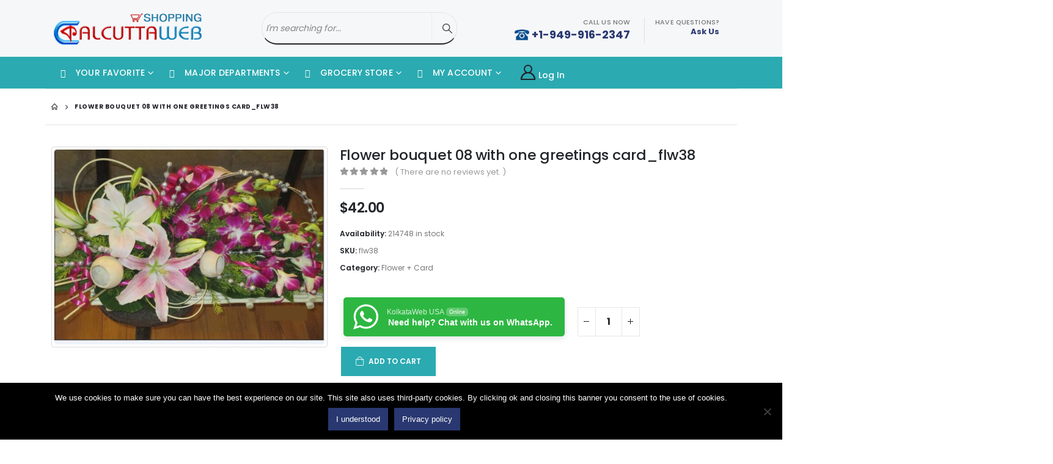

--- FILE ---
content_type: text/html; charset=UTF-8
request_url: https://www.kolkataweb.com/product/uncategorized/flower-bouquet-08-with-one-greetings-card_flw38/
body_size: 324870
content:
	<!DOCTYPE html>
	<html  lang="en-US">
	<head>
		<meta http-equiv="X-UA-Compatible" content="IE=edge" />
		<meta http-equiv="Content-Type" content="text/html; charset=UTF-8" />
		<meta name="viewport" content="width=device-width, initial-scale=1, minimum-scale=1" />

		<link rel="profile" href="https://gmpg.org/xfn/11" />
		<link rel="pingback" href="https://www.kolkataweb.com/xmlrpc.php" />
		<meta name='robots' content='index, follow, max-image-preview:large, max-snippet:-1, max-video-preview:-1' />

	<!-- This site is optimized with the Yoast SEO plugin v26.2 - https://yoast.com/wordpress/plugins/seo/ -->
	<title>Flower bouquet 08 with one greetings card_flw38</title>
	<meta name="description" content="Flower bouquet 08 with one greetings card_flw38," />
	<link rel="canonical" href="https://www.kolkataweb.com/product/uncategorized/flower-bouquet-08-with-one-greetings-card_flw38/" />
	<meta property="og:locale" content="en_US" />
	<meta property="og:type" content="article" />
	<meta property="og:title" content="Flower bouquet 08 with one greetings card_flw38" />
	<meta property="og:description" content="Flower bouquet 08 with one greetings card_flw38," />
	<meta property="og:url" content="https://www.kolkataweb.com/product/uncategorized/flower-bouquet-08-with-one-greetings-card_flw38/" />
	<meta property="og:site_name" content="Kolkata Web" />
	<meta property="article:publisher" content="https://www.facebook.com/CalcuttawebShopping/" />
	<meta property="article:modified_time" content="2020-08-24T17:25:18+00:00" />
	<meta property="og:image" content="https://www.kolkataweb.com/wp-content/uploads/nc/data/flower-bouquet-08-with-one-greetings-cardflw38-flw38.JPG" />
	<meta property="og:image:width" content="900" />
	<meta property="og:image:height" content="650" />
	<meta property="og:image:type" content="image/jpeg" />
	<meta name="twitter:card" content="summary_large_image" />
	<meta name="twitter:site" content="@calcuttaweb" />
	<script type="application/ld+json" class="yoast-schema-graph">{"@context":"https://schema.org","@graph":[{"@type":"WebPage","@id":"https://www.kolkataweb.com/product/uncategorized/flower-bouquet-08-with-one-greetings-card_flw38/","url":"https://www.kolkataweb.com/product/uncategorized/flower-bouquet-08-with-one-greetings-card_flw38/","name":"Flower bouquet 08 with one greetings card_flw38","isPartOf":{"@id":"https://www.kolkataweb.com/#website"},"primaryImageOfPage":{"@id":"https://www.kolkataweb.com/product/uncategorized/flower-bouquet-08-with-one-greetings-card_flw38/#primaryimage"},"image":{"@id":"https://www.kolkataweb.com/product/uncategorized/flower-bouquet-08-with-one-greetings-card_flw38/#primaryimage"},"thumbnailUrl":"https://www.kolkataweb.com/wp-content/uploads/nc/data/flower-bouquet-08-with-one-greetings-cardflw38-flw38.JPG","datePublished":"2015-01-24T10:36:33+00:00","dateModified":"2020-08-24T17:25:18+00:00","description":"Flower bouquet 08 with one greetings card_flw38,","breadcrumb":{"@id":"https://www.kolkataweb.com/product/uncategorized/flower-bouquet-08-with-one-greetings-card_flw38/#breadcrumb"},"inLanguage":"en-US","potentialAction":[{"@type":"ReadAction","target":["https://www.kolkataweb.com/product/uncategorized/flower-bouquet-08-with-one-greetings-card_flw38/"]}]},{"@type":"ImageObject","inLanguage":"en-US","@id":"https://www.kolkataweb.com/product/uncategorized/flower-bouquet-08-with-one-greetings-card_flw38/#primaryimage","url":"https://www.kolkataweb.com/wp-content/uploads/nc/data/flower-bouquet-08-with-one-greetings-cardflw38-flw38.JPG","contentUrl":"https://www.kolkataweb.com/wp-content/uploads/nc/data/flower-bouquet-08-with-one-greetings-cardflw38-flw38.JPG","width":900,"height":650},{"@type":"BreadcrumbList","@id":"https://www.kolkataweb.com/product/uncategorized/flower-bouquet-08-with-one-greetings-card_flw38/#breadcrumb","itemListElement":[{"@type":"ListItem","position":1,"name":"Home","item":"https://www.kolkataweb.com/"},{"@type":"ListItem","position":2,"name":"Shop","item":"https://www.kolkataweb.com/shop/"},{"@type":"ListItem","position":3,"name":"Flower bouquet 08 with one greetings card_flw38"}]},{"@type":"WebSite","@id":"https://www.kolkataweb.com/#website","url":"https://www.kolkataweb.com/","name":"Kolkata Web","description":"","publisher":{"@id":"https://www.kolkataweb.com/#organization"},"potentialAction":[{"@type":"SearchAction","target":{"@type":"EntryPoint","urlTemplate":"https://www.kolkataweb.com/?s={search_term_string}"},"query-input":{"@type":"PropertyValueSpecification","valueRequired":true,"valueName":"search_term_string"}}],"inLanguage":"en-US"},{"@type":"Organization","@id":"https://www.kolkataweb.com/#organization","name":"KolkataWeb","url":"https://www.kolkataweb.com/","logo":{"@type":"ImageObject","inLanguage":"en-US","@id":"https://www.kolkataweb.com/#/schema/logo/image/","url":"https://www.kolkataweb.com/wp-content/uploads/2020/03/logo-cw-store-1.png","contentUrl":"https://www.kolkataweb.com/wp-content/uploads/2020/03/logo-cw-store-1.png","width":210,"height":45,"caption":"KolkataWeb"},"image":{"@id":"https://www.kolkataweb.com/#/schema/logo/image/"},"sameAs":["https://www.facebook.com/CalcuttawebShopping/","https://x.com/calcuttaweb","https://www.youtube.com/user/calcuttaweb2011"]}]}</script>
	<!-- / Yoast SEO plugin. -->


<link rel='dns-prefetch' href='//cdnjs.cloudflare.com' />
<link rel='dns-prefetch' href='//fonts.googleapis.com' />
<link rel="alternate" title="oEmbed (JSON)" type="application/json+oembed" href="https://www.kolkataweb.com/wp-json/oembed/1.0/embed?url=https%3A%2F%2Fwww.kolkataweb.com%2Fproduct%2Funcategorized%2Fflower-bouquet-08-with-one-greetings-card_flw38%2F" />
<link rel="alternate" title="oEmbed (XML)" type="text/xml+oembed" href="https://www.kolkataweb.com/wp-json/oembed/1.0/embed?url=https%3A%2F%2Fwww.kolkataweb.com%2Fproduct%2Funcategorized%2Fflower-bouquet-08-with-one-greetings-card_flw38%2F&#038;format=xml" />
		<link rel="shortcut icon" href="//www.kolkataweb.com/wp-content/uploads/2020/03/kol-logo.png" type="image/x-icon" />
				<link rel="apple-touch-icon" href="//www.kolkataweb.com/wp-content/uploads/2020/03/kol-logo.png" />
				<link rel="apple-touch-icon" sizes="120x120" href="//www.kolkataweb.com/wp-content/uploads/2020/03/kol-logo.png" />
				<link rel="apple-touch-icon" sizes="76x76" href="//www.kolkataweb.com/wp-content/uploads/2020/03/kol-logo.png" />
				<link rel="apple-touch-icon" sizes="152x152" href="//www.kolkataweb.com/wp-content/uploads/2020/03/kol-logo.png" />
		<style id='wp-img-auto-sizes-contain-inline-css'>
img:is([sizes=auto i],[sizes^="auto," i]){contain-intrinsic-size:3000px 1500px}
/*# sourceURL=wp-img-auto-sizes-contain-inline-css */
</style>
<link rel='stylesheet' id='dashicons-css' href='https://www.kolkataweb.com/wp-includes/css/dashicons.min.css?ver=6.9' media='all' />
<style id='dashicons-inline-css'>
[data-font="Dashicons"]:before {font-family: 'Dashicons' !important;content: attr(data-icon) !important;speak: none !important;font-weight: normal !important;font-variant: normal !important;text-transform: none !important;line-height: 1 !important;font-style: normal !important;-webkit-font-smoothing: antialiased !important;-moz-osx-font-smoothing: grayscale !important;}
/*# sourceURL=dashicons-inline-css */
</style>
<link rel='stylesheet' id='menu-icons-extra-css' href='https://www.kolkataweb.com/wp-content/plugins/menu-icons/css/extra.min.css?ver=0.13.20' media='all' />
<style id='wp-emoji-styles-inline-css'>

	img.wp-smiley, img.emoji {
		display: inline !important;
		border: none !important;
		box-shadow: none !important;
		height: 1em !important;
		width: 1em !important;
		margin: 0 0.07em !important;
		vertical-align: -0.1em !important;
		background: none !important;
		padding: 0 !important;
	}
/*# sourceURL=wp-emoji-styles-inline-css */
</style>
<style id='wp-block-library-inline-css'>
:root{--wp-block-synced-color:#7a00df;--wp-block-synced-color--rgb:122,0,223;--wp-bound-block-color:var(--wp-block-synced-color);--wp-editor-canvas-background:#ddd;--wp-admin-theme-color:#007cba;--wp-admin-theme-color--rgb:0,124,186;--wp-admin-theme-color-darker-10:#006ba1;--wp-admin-theme-color-darker-10--rgb:0,107,160.5;--wp-admin-theme-color-darker-20:#005a87;--wp-admin-theme-color-darker-20--rgb:0,90,135;--wp-admin-border-width-focus:2px}@media (min-resolution:192dpi){:root{--wp-admin-border-width-focus:1.5px}}.wp-element-button{cursor:pointer}:root .has-very-light-gray-background-color{background-color:#eee}:root .has-very-dark-gray-background-color{background-color:#313131}:root .has-very-light-gray-color{color:#eee}:root .has-very-dark-gray-color{color:#313131}:root .has-vivid-green-cyan-to-vivid-cyan-blue-gradient-background{background:linear-gradient(135deg,#00d084,#0693e3)}:root .has-purple-crush-gradient-background{background:linear-gradient(135deg,#34e2e4,#4721fb 50%,#ab1dfe)}:root .has-hazy-dawn-gradient-background{background:linear-gradient(135deg,#faaca8,#dad0ec)}:root .has-subdued-olive-gradient-background{background:linear-gradient(135deg,#fafae1,#67a671)}:root .has-atomic-cream-gradient-background{background:linear-gradient(135deg,#fdd79a,#004a59)}:root .has-nightshade-gradient-background{background:linear-gradient(135deg,#330968,#31cdcf)}:root .has-midnight-gradient-background{background:linear-gradient(135deg,#020381,#2874fc)}:root{--wp--preset--font-size--normal:16px;--wp--preset--font-size--huge:42px}.has-regular-font-size{font-size:1em}.has-larger-font-size{font-size:2.625em}.has-normal-font-size{font-size:var(--wp--preset--font-size--normal)}.has-huge-font-size{font-size:var(--wp--preset--font-size--huge)}.has-text-align-center{text-align:center}.has-text-align-left{text-align:left}.has-text-align-right{text-align:right}.has-fit-text{white-space:nowrap!important}#end-resizable-editor-section{display:none}.aligncenter{clear:both}.items-justified-left{justify-content:flex-start}.items-justified-center{justify-content:center}.items-justified-right{justify-content:flex-end}.items-justified-space-between{justify-content:space-between}.screen-reader-text{border:0;clip-path:inset(50%);height:1px;margin:-1px;overflow:hidden;padding:0;position:absolute;width:1px;word-wrap:normal!important}.screen-reader-text:focus{background-color:#ddd;clip-path:none;color:#444;display:block;font-size:1em;height:auto;left:5px;line-height:normal;padding:15px 23px 14px;text-decoration:none;top:5px;width:auto;z-index:100000}html :where(.has-border-color){border-style:solid}html :where([style*=border-top-color]){border-top-style:solid}html :where([style*=border-right-color]){border-right-style:solid}html :where([style*=border-bottom-color]){border-bottom-style:solid}html :where([style*=border-left-color]){border-left-style:solid}html :where([style*=border-width]){border-style:solid}html :where([style*=border-top-width]){border-top-style:solid}html :where([style*=border-right-width]){border-right-style:solid}html :where([style*=border-bottom-width]){border-bottom-style:solid}html :where([style*=border-left-width]){border-left-style:solid}html :where(img[class*=wp-image-]){height:auto;max-width:100%}:where(figure){margin:0 0 1em}html :where(.is-position-sticky){--wp-admin--admin-bar--position-offset:var(--wp-admin--admin-bar--height,0px)}@media screen and (max-width:600px){html :where(.is-position-sticky){--wp-admin--admin-bar--position-offset:0px}}

/*# sourceURL=wp-block-library-inline-css */
</style><style id='global-styles-inline-css'>
:root{--wp--preset--aspect-ratio--square: 1;--wp--preset--aspect-ratio--4-3: 4/3;--wp--preset--aspect-ratio--3-4: 3/4;--wp--preset--aspect-ratio--3-2: 3/2;--wp--preset--aspect-ratio--2-3: 2/3;--wp--preset--aspect-ratio--16-9: 16/9;--wp--preset--aspect-ratio--9-16: 9/16;--wp--preset--color--black: #000000;--wp--preset--color--cyan-bluish-gray: #abb8c3;--wp--preset--color--white: #ffffff;--wp--preset--color--pale-pink: #f78da7;--wp--preset--color--vivid-red: #cf2e2e;--wp--preset--color--luminous-vivid-orange: #ff6900;--wp--preset--color--luminous-vivid-amber: #fcb900;--wp--preset--color--light-green-cyan: #7bdcb5;--wp--preset--color--vivid-green-cyan: #00d084;--wp--preset--color--pale-cyan-blue: #8ed1fc;--wp--preset--color--vivid-cyan-blue: #0693e3;--wp--preset--color--vivid-purple: #9b51e0;--wp--preset--color--primary: var(--porto-primary-color);--wp--preset--color--secondary: var(--porto-secondary-color);--wp--preset--color--tertiary: var(--porto-tertiary-color);--wp--preset--color--quaternary: var(--porto-quaternary-color);--wp--preset--color--dark: var(--porto-dark-color);--wp--preset--color--light: var(--porto-light-color);--wp--preset--color--primary-hover: var(--porto-primary-light-5);--wp--preset--gradient--vivid-cyan-blue-to-vivid-purple: linear-gradient(135deg,rgb(6,147,227) 0%,rgb(155,81,224) 100%);--wp--preset--gradient--light-green-cyan-to-vivid-green-cyan: linear-gradient(135deg,rgb(122,220,180) 0%,rgb(0,208,130) 100%);--wp--preset--gradient--luminous-vivid-amber-to-luminous-vivid-orange: linear-gradient(135deg,rgb(252,185,0) 0%,rgb(255,105,0) 100%);--wp--preset--gradient--luminous-vivid-orange-to-vivid-red: linear-gradient(135deg,rgb(255,105,0) 0%,rgb(207,46,46) 100%);--wp--preset--gradient--very-light-gray-to-cyan-bluish-gray: linear-gradient(135deg,rgb(238,238,238) 0%,rgb(169,184,195) 100%);--wp--preset--gradient--cool-to-warm-spectrum: linear-gradient(135deg,rgb(74,234,220) 0%,rgb(151,120,209) 20%,rgb(207,42,186) 40%,rgb(238,44,130) 60%,rgb(251,105,98) 80%,rgb(254,248,76) 100%);--wp--preset--gradient--blush-light-purple: linear-gradient(135deg,rgb(255,206,236) 0%,rgb(152,150,240) 100%);--wp--preset--gradient--blush-bordeaux: linear-gradient(135deg,rgb(254,205,165) 0%,rgb(254,45,45) 50%,rgb(107,0,62) 100%);--wp--preset--gradient--luminous-dusk: linear-gradient(135deg,rgb(255,203,112) 0%,rgb(199,81,192) 50%,rgb(65,88,208) 100%);--wp--preset--gradient--pale-ocean: linear-gradient(135deg,rgb(255,245,203) 0%,rgb(182,227,212) 50%,rgb(51,167,181) 100%);--wp--preset--gradient--electric-grass: linear-gradient(135deg,rgb(202,248,128) 0%,rgb(113,206,126) 100%);--wp--preset--gradient--midnight: linear-gradient(135deg,rgb(2,3,129) 0%,rgb(40,116,252) 100%);--wp--preset--font-size--small: 13px;--wp--preset--font-size--medium: 20px;--wp--preset--font-size--large: 36px;--wp--preset--font-size--x-large: 42px;--wp--preset--spacing--20: 0.44rem;--wp--preset--spacing--30: 0.67rem;--wp--preset--spacing--40: 1rem;--wp--preset--spacing--50: 1.5rem;--wp--preset--spacing--60: 2.25rem;--wp--preset--spacing--70: 3.38rem;--wp--preset--spacing--80: 5.06rem;--wp--preset--shadow--natural: 6px 6px 9px rgba(0, 0, 0, 0.2);--wp--preset--shadow--deep: 12px 12px 50px rgba(0, 0, 0, 0.4);--wp--preset--shadow--sharp: 6px 6px 0px rgba(0, 0, 0, 0.2);--wp--preset--shadow--outlined: 6px 6px 0px -3px rgb(255, 255, 255), 6px 6px rgb(0, 0, 0);--wp--preset--shadow--crisp: 6px 6px 0px rgb(0, 0, 0);}:where(.is-layout-flex){gap: 0.5em;}:where(.is-layout-grid){gap: 0.5em;}body .is-layout-flex{display: flex;}.is-layout-flex{flex-wrap: wrap;align-items: center;}.is-layout-flex > :is(*, div){margin: 0;}body .is-layout-grid{display: grid;}.is-layout-grid > :is(*, div){margin: 0;}:where(.wp-block-columns.is-layout-flex){gap: 2em;}:where(.wp-block-columns.is-layout-grid){gap: 2em;}:where(.wp-block-post-template.is-layout-flex){gap: 1.25em;}:where(.wp-block-post-template.is-layout-grid){gap: 1.25em;}.has-black-color{color: var(--wp--preset--color--black) !important;}.has-cyan-bluish-gray-color{color: var(--wp--preset--color--cyan-bluish-gray) !important;}.has-white-color{color: var(--wp--preset--color--white) !important;}.has-pale-pink-color{color: var(--wp--preset--color--pale-pink) !important;}.has-vivid-red-color{color: var(--wp--preset--color--vivid-red) !important;}.has-luminous-vivid-orange-color{color: var(--wp--preset--color--luminous-vivid-orange) !important;}.has-luminous-vivid-amber-color{color: var(--wp--preset--color--luminous-vivid-amber) !important;}.has-light-green-cyan-color{color: var(--wp--preset--color--light-green-cyan) !important;}.has-vivid-green-cyan-color{color: var(--wp--preset--color--vivid-green-cyan) !important;}.has-pale-cyan-blue-color{color: var(--wp--preset--color--pale-cyan-blue) !important;}.has-vivid-cyan-blue-color{color: var(--wp--preset--color--vivid-cyan-blue) !important;}.has-vivid-purple-color{color: var(--wp--preset--color--vivid-purple) !important;}.has-black-background-color{background-color: var(--wp--preset--color--black) !important;}.has-cyan-bluish-gray-background-color{background-color: var(--wp--preset--color--cyan-bluish-gray) !important;}.has-white-background-color{background-color: var(--wp--preset--color--white) !important;}.has-pale-pink-background-color{background-color: var(--wp--preset--color--pale-pink) !important;}.has-vivid-red-background-color{background-color: var(--wp--preset--color--vivid-red) !important;}.has-luminous-vivid-orange-background-color{background-color: var(--wp--preset--color--luminous-vivid-orange) !important;}.has-luminous-vivid-amber-background-color{background-color: var(--wp--preset--color--luminous-vivid-amber) !important;}.has-light-green-cyan-background-color{background-color: var(--wp--preset--color--light-green-cyan) !important;}.has-vivid-green-cyan-background-color{background-color: var(--wp--preset--color--vivid-green-cyan) !important;}.has-pale-cyan-blue-background-color{background-color: var(--wp--preset--color--pale-cyan-blue) !important;}.has-vivid-cyan-blue-background-color{background-color: var(--wp--preset--color--vivid-cyan-blue) !important;}.has-vivid-purple-background-color{background-color: var(--wp--preset--color--vivid-purple) !important;}.has-black-border-color{border-color: var(--wp--preset--color--black) !important;}.has-cyan-bluish-gray-border-color{border-color: var(--wp--preset--color--cyan-bluish-gray) !important;}.has-white-border-color{border-color: var(--wp--preset--color--white) !important;}.has-pale-pink-border-color{border-color: var(--wp--preset--color--pale-pink) !important;}.has-vivid-red-border-color{border-color: var(--wp--preset--color--vivid-red) !important;}.has-luminous-vivid-orange-border-color{border-color: var(--wp--preset--color--luminous-vivid-orange) !important;}.has-luminous-vivid-amber-border-color{border-color: var(--wp--preset--color--luminous-vivid-amber) !important;}.has-light-green-cyan-border-color{border-color: var(--wp--preset--color--light-green-cyan) !important;}.has-vivid-green-cyan-border-color{border-color: var(--wp--preset--color--vivid-green-cyan) !important;}.has-pale-cyan-blue-border-color{border-color: var(--wp--preset--color--pale-cyan-blue) !important;}.has-vivid-cyan-blue-border-color{border-color: var(--wp--preset--color--vivid-cyan-blue) !important;}.has-vivid-purple-border-color{border-color: var(--wp--preset--color--vivid-purple) !important;}.has-vivid-cyan-blue-to-vivid-purple-gradient-background{background: var(--wp--preset--gradient--vivid-cyan-blue-to-vivid-purple) !important;}.has-light-green-cyan-to-vivid-green-cyan-gradient-background{background: var(--wp--preset--gradient--light-green-cyan-to-vivid-green-cyan) !important;}.has-luminous-vivid-amber-to-luminous-vivid-orange-gradient-background{background: var(--wp--preset--gradient--luminous-vivid-amber-to-luminous-vivid-orange) !important;}.has-luminous-vivid-orange-to-vivid-red-gradient-background{background: var(--wp--preset--gradient--luminous-vivid-orange-to-vivid-red) !important;}.has-very-light-gray-to-cyan-bluish-gray-gradient-background{background: var(--wp--preset--gradient--very-light-gray-to-cyan-bluish-gray) !important;}.has-cool-to-warm-spectrum-gradient-background{background: var(--wp--preset--gradient--cool-to-warm-spectrum) !important;}.has-blush-light-purple-gradient-background{background: var(--wp--preset--gradient--blush-light-purple) !important;}.has-blush-bordeaux-gradient-background{background: var(--wp--preset--gradient--blush-bordeaux) !important;}.has-luminous-dusk-gradient-background{background: var(--wp--preset--gradient--luminous-dusk) !important;}.has-pale-ocean-gradient-background{background: var(--wp--preset--gradient--pale-ocean) !important;}.has-electric-grass-gradient-background{background: var(--wp--preset--gradient--electric-grass) !important;}.has-midnight-gradient-background{background: var(--wp--preset--gradient--midnight) !important;}.has-small-font-size{font-size: var(--wp--preset--font-size--small) !important;}.has-medium-font-size{font-size: var(--wp--preset--font-size--medium) !important;}.has-large-font-size{font-size: var(--wp--preset--font-size--large) !important;}.has-x-large-font-size{font-size: var(--wp--preset--font-size--x-large) !important;}
/*# sourceURL=global-styles-inline-css */
</style>

<style id='classic-theme-styles-inline-css'>
/*! This file is auto-generated */
.wp-block-button__link{color:#fff;background-color:#32373c;border-radius:9999px;box-shadow:none;text-decoration:none;padding:calc(.667em + 2px) calc(1.333em + 2px);font-size:1.125em}.wp-block-file__button{background:#32373c;color:#fff;text-decoration:none}
/*# sourceURL=/wp-includes/css/classic-themes.min.css */
</style>
<link rel='stylesheet' id='nta-css-popup-css' href='https://www.kolkataweb.com/wp-content/plugins/whatsapp-for-wordpress/assets/dist/css/style.css?ver=6.9' media='all' />
<link rel='stylesheet' id='contact-form-7-css' href='https://www.kolkataweb.com/wp-content/plugins/contact-form-7/includes/css/styles.css?ver=6.1.4' media='all' />
<link rel='stylesheet' id='cookie-notice-front-css' href='https://www.kolkataweb.com/wp-content/plugins/cookie-notice/css/front.min.css?ver=2.5.11' media='all' />
<link rel='stylesheet' id='bonfire-touchy-css-css' href='https://www.kolkataweb.com/wp-content/plugins/touchy-by-bonfire/touchy.css?ver=1' media='all' />
<link rel='stylesheet' id='touchy-fontawesome-css' href='https://www.kolkataweb.com/wp-content/plugins/touchy-by-bonfire/fonts/font-awesome/css/all.min.css?ver=1' media='all' />
<link rel='stylesheet' id='touchy-fonts-css' href='//fonts.googleapis.com/css?family=Roboto%3A400&#038;ver=1.0.0' media='all' />
<link rel='stylesheet' id='photoswipe-css' href='https://www.kolkataweb.com/wp-content/plugins/woocommerce/assets/css/photoswipe/photoswipe.min.css?ver=10.4.3' media='all' />
<link rel='stylesheet' id='photoswipe-default-skin-css' href='https://www.kolkataweb.com/wp-content/plugins/woocommerce/assets/css/photoswipe/default-skin/default-skin.min.css?ver=10.4.3' media='all' />
<style id='woocommerce-inline-inline-css'>
.woocommerce form .form-row .required { visibility: visible; }
/*# sourceURL=woocommerce-inline-inline-css */
</style>
<link rel='stylesheet' id='yith_wcas_frontend-css' href='https://www.kolkataweb.com/wp-content/plugins/yith-woocommerce-ajax-search-premium/assets/css/yith_wcas_ajax_search.css?ver=1.9.1' media='all' />
<style id='yith_wcas_frontend-inline-css'>

                .autocomplete-suggestion{
                    padding-right: 20px;
                }
                .woocommerce .autocomplete-suggestion  span.yith_wcas_result_on_sale,
                .autocomplete-suggestion  span.yith_wcas_result_on_sale{
                        background: #7eb742;
                        color: #ffffff
                }
                .woocommerce .autocomplete-suggestion  span.yith_wcas_result_outofstock,
                .autocomplete-suggestion  span.yith_wcas_result_outofstock{
                        background: #7a7a7a;
                        color: #ffffff
                }
                .woocommerce .autocomplete-suggestion  span.yith_wcas_result_featured,
                .autocomplete-suggestion  span.yith_wcas_result_featured{
                        background: #c0392b;
                        color: #ffffff
                }
                .autocomplete-suggestion img{
                    width: 50px;
                }
                .autocomplete-suggestion .yith_wcas_result_content .title{
                    color: #004b91;
                }
                .autocomplete-suggestion{
                                    min-height: 60px;
                                }
			.searchform div.yith-ajaxsearchform-container,
			.searchform div.yith-ajaxsearchform-container .yith-ajaxsearchform-select {
			display: flex;
			}

			.searchform div.yith-ajaxsearchform-container .search-navigation {
			order: 1;
			}

			.searchform div.yith-ajaxsearchform-container .yith-ajaxsearchform-select {
			order: 2;
			font-size: 0;
			}

			.searchform div.yith-ajaxsearchform-container #yith-searchsubmit {
			order: 3;
			}

			.searchform div.yith-ajaxsearchform-container input {
			border-right: none;
			width: 160px!important;
			max-width: 100%!important;
			}

			.searchform div.yith-ajaxsearchform-container > .yith-ajaxsearchform-select select {
			width: 130px!important;
			background-image: url(https://www.kolkataweb.com/wp-content/themes/porto/images/select-bg.svg)!important;
			background-position-x: 96%!important;
			background-position-y: 49%!important;
			background-size: 26px 60px!important;
			background-repeat: no-repeat!important;
			background-attachment: initial!important;
			background-origin: initial!important;
			background-clip: initial!important;
			}

			.autocomplete-suggestions {
			margin-top: 0;
			}

			
/*# sourceURL=yith_wcas_frontend-inline-css */
</style>
<link rel='stylesheet' id='yith-wacp-frontend-css' href='https://www.kolkataweb.com/wp-content/plugins/yith-woocommerce-added-to-cart-popup-premium/assets/css/wacp-frontend.css?ver=1.8.4' media='all' />
<style id='yith-wacp-frontend-inline-css'>

                #yith-wacp-popup .yith-wacp-content a.button {
                        background: rgb(8,77,140);
                        color: rgb(255,255,255);
                }
                #yith-wacp-popup .yith-wacp-content a.button:hover {
                        background: rgb(43,170,177);
                        color: rgb(255,255,255);
                }
#yith-wacp-popup .yith-wacp-wrapper{max-width:700px;max-height:700px;}#yith-wacp-mini-cart.empty{ visibility:hidden!important; }#yith-wacp-popup .yith-wacp-main{background-color: #ffffff;}
			#yith-wacp-popup .yith-wacp-overlay{background-color: #000000;}
			#yith-wacp-popup.open .yith-wacp-overlay{opacity: 0.8;}
			#yith-wacp-popup .yith-wacp-close{color: #ffffff;}
			#yith-wacp-popup .yith-wacp-close:hover{color: #c0c0c0;}
			#yith-wacp-popup .yith-wacp-message{color: #000000;background-color: #e6ffc5;}
			.yith-wacp-content .cart-info > div{color: rgb(8,77,140);}
			.yith-wacp-content .cart-info > div span{color: rgb(8,77,140);}
			.yith-wacp-content table.cart-list td.item-info .item-name:hover,.yith-wacp-content h3.product-title:hover{color: #565656;}
			.yith-wacp-content table.cart-list td.item-info .item-name,.yith-wacp-content table.cart-list td.item-info dl,.yith-wacp-content h3.product-title{color: #000000;}
			.yith-wacp-content table.cart-list td.item-info .item-price,.yith-wacp-content .product-price,.yith-wacp-content ul.products li.product .price,.yith-wacp-content ul.products li.product .price ins {color: rgb(8,77,140);}
/*# sourceURL=yith-wacp-frontend-inline-css */
</style>
<link rel='stylesheet' id='yith_wcbsl_frontend_style-css' href='https://www.kolkataweb.com/wp-content/plugins/yith-woocommerce-best-sellers-premium/assets/css/frontend.css?ver=1.1.28' media='all' />
<style id='yith_wcbsl_frontend_style-inline-css'>
.yith-wcbsl-badge-content{
                background: #a00000 !important;
                color: #ffffff !important;
            }.yith-wcbsl-bestseller-positioning-in-product-wrapper a {
                background: #a00000 !important;
                color: #ffffff !important;
            }.yith-wcbsl-bestseller-positioning-in-product-wrapper a:hover {
                background: #b33333 !important;
                color: #ffffff !important;
            }.yith-wcbsl-bestseller-positioning-in-product-wrapper a:focus {
                background: #800000 !important;
                color: #ffffff !important;
            }
/*# sourceURL=yith_wcbsl_frontend_style-inline-css */
</style>
<link rel='stylesheet' id='yith-wcbr-css' href='https://www.kolkataweb.com/wp-content/plugins/yith-woocommerce-brands-add-on-premium/assets/css/yith-wcbr.css?ver=1.6.1' media='all' />
<link rel='stylesheet' id='jquery-swiper-css' href='https://www.kolkataweb.com/wp-content/plugins/yith-woocommerce-brands-add-on-premium/assets/css/swiper.css?ver=6.4.6' media='all' />
<link rel='stylesheet' id='select2-css' href='https://www.kolkataweb.com/wp-content/plugins/woocommerce/assets/css/select2.css?ver=10.4.3' media='all' />
<link rel='stylesheet' id='yith-wcbr-shortcode-css' href='https://www.kolkataweb.com/wp-content/plugins/yith-woocommerce-brands-add-on-premium/assets/css/yith-wcbr-shortcode.css?ver=1.6.1' media='all' />
<link rel='stylesheet' id='ywot_style-css' href='https://www.kolkataweb.com/wp-content/plugins/yith-woocommerce-order-tracking-premium/assets/css/ywot_style.css?ver=6.9' media='all' />
<link rel='stylesheet' id='ywot_font-css' href='https://www.kolkataweb.com/wp-content/plugins/yith-woocommerce-order-tracking-premium/assets/css/fonts.css?ver=6.9' media='all' />
<link rel='stylesheet' id='yit-icon-retinaicon-font-css' href='https://www.kolkataweb.com/wp-content/plugins/yith-woocommerce-popup-premium/assets/fonts/retinaicon-font/style.css?ver=1.5.4' media='all' />
<link rel='stylesheet' id='ypop_frontend-css' href='https://www.kolkataweb.com/wp-content/plugins/yith-woocommerce-popup-premium/assets/css/frontend.css?ver=1.5.4' media='all' />
<link rel='stylesheet' id='dgwt-wcas-style-css' href='https://www.kolkataweb.com/wp-content/plugins/ajax-search-for-woocommerce/assets/css/style.min.css?ver=1.32.2' media='all' />
<link rel='stylesheet' id='porto-sp-attr-table-css' href='https://www.kolkataweb.com/wp-content/plugins/porto-functionality/shortcodes//assets/cp-attribute-table/attribute-table.css?ver=3.3.0' media='all' />
<link rel='stylesheet' id='porto-compare-product-css' href='https://www.kolkataweb.com/wp-content/plugins/porto-functionality/lib/compare-product/compare-product.css?ver=3.3.0' media='all' />
<link rel='stylesheet' id='yith-wc-quick-order-forms-style-css' href='https://www.kolkataweb.com/wp-content/plugins/yith-quick-order-forms-for-woocommerce/assets/css/yith-qof-frontend.css?ver=1.2.16.0' media='all' />
<link rel='stylesheet' id='yith-wfbt-query-dialog-style-css' href='https://cdnjs.cloudflare.com/ajax/libs/jquery-modal/0.9.1/jquery.modal.min.css?ver=6.9' media='all' />
<link rel='stylesheet' id='yith-wfbt-style-css' href='https://www.kolkataweb.com/wp-content/plugins/yith-woocommerce-frequently-bought-together-premium/assets/css/yith-wfbt.css?ver=1.8.10' media='all' />
<style id='yith-wfbt-style-inline-css'>

                .yith-wfbt-submit-block .yith-wfbt-submit-button{background: #222222;color: #ffffff;border-color: #222222;}
                .yith-wfbt-submit-block .yith-wfbt-submit-button:hover{background: #222222;color: #ffffff;border-color: #222222;}
                .yith-wfbt-form{background: #ffffff;}
/*# sourceURL=yith-wfbt-style-inline-css */
</style>
<link rel='stylesheet' id='wacp-scroller-plugin-css-css' href='https://www.kolkataweb.com/wp-content/plugins/yith-woocommerce-added-to-cart-popup-premium/assets/css/perfect-scrollbar.css?ver=1.8.4' media='all' />
<link rel='stylesheet' id='porto-fs-progress-bar-css' href='https://www.kolkataweb.com/wp-content/themes/porto/inc/lib/woocommerce-shipping-progress-bar/shipping-progress-bar.css?ver=7.3.0' media='all' />
<link rel='stylesheet' id='porto-css-vars-css' href='https://www.kolkataweb.com/wp-content/uploads/porto_styles/theme_css_vars.css?ver=7.3.0' media='all' />
<link rel='stylesheet' id='js_composer_front-css' href='https://www.kolkataweb.com/wp-content/uploads/porto_styles/js_composer.css?ver=7.3.0' media='all' />
<link rel='stylesheet' id='bootstrap-css' href='https://www.kolkataweb.com/wp-content/uploads/porto_styles/bootstrap.css?ver=7.3.0' media='all' />
<link rel='stylesheet' id='porto-plugins-css' href='https://www.kolkataweb.com/wp-content/themes/porto/css/plugins_optimized.css?ver=7.3.0' media='all' />
<link rel='stylesheet' id='porto-theme-css' href='https://www.kolkataweb.com/wp-content/themes/porto/css/theme.css?ver=7.3.0' media='all' />
<link rel='stylesheet' id='porto-shortcodes-css' href='https://www.kolkataweb.com/wp-content/uploads/porto_styles/shortcodes.css?ver=7.3.0' media='all' />
<link rel='stylesheet' id='porto-theme-shop-css' href='https://www.kolkataweb.com/wp-content/themes/porto/css/theme_shop.css?ver=7.3.0' media='all' />
<link rel='stylesheet' id='porto-shop-fbt-css' href='https://www.kolkataweb.com/wp-content/themes/porto/css/theme/shop/other/fbt.css?ver=7.3.0' media='all' />
<link rel='stylesheet' id='porto-theme-wpb-css' href='https://www.kolkataweb.com/wp-content/themes/porto/css/theme_wpb.css?ver=7.3.0' media='all' />
<link rel='stylesheet' id='porto-theme-radius-css' href='https://www.kolkataweb.com/wp-content/themes/porto/css/theme_radius.css?ver=7.3.0' media='all' />
<link rel='stylesheet' id='porto-dynamic-style-css' href='https://www.kolkataweb.com/wp-content/uploads/porto_styles/dynamic_style.css?ver=7.3.0' media='all' />
<link rel='stylesheet' id='porto-type-builder-css' href='https://www.kolkataweb.com/wp-content/plugins/porto-functionality/builders/assets/type-builder.css?ver=3.3.0' media='all' />
<link rel='stylesheet' id='porto-account-login-style-css' href='https://www.kolkataweb.com/wp-content/themes/porto/css/theme/shop/login-style/account-login.css?ver=7.3.0' media='all' />
<link rel='stylesheet' id='porto-theme-woopage-css' href='https://www.kolkataweb.com/wp-content/themes/porto/css/theme/shop/other/woopage.css?ver=7.3.0' media='all' />
<link rel='stylesheet' id='porto-sp-layout-css' href='https://www.kolkataweb.com/wp-content/themes/porto/css/theme/shop/single-product/sticky_info.css?ver=7.3.0' media='all' />
<link rel='stylesheet' id='porto-style-css' href='https://www.kolkataweb.com/wp-content/themes/porto/style.css?ver=7.3.0' media='all' />
<style id='porto-style-inline-css'>
.side-header-narrow-bar-logo{max-width:250px}@media (min-width:992px){}.page-top ul.breadcrumb > li.home{display:inline-block}.page-top ul.breadcrumb > li.home a{position:relative;width:1em;text-indent:-9999px}.page-top ul.breadcrumb > li.home a:after{content:"\e883";font-family:'porto';float:left;text-indent:0}@media (min-width:1500px){.left-sidebar.col-lg-3,.right-sidebar.col-lg-3{width:20%}.main-content.col-lg-9{width:80%}.main-content.col-lg-6{width:60%}}.product-images .img-thumbnail .inner,.product-images .img-thumbnail .inner img{-webkit-transform:none;transform:none}.sticky-product{position:fixed;top:0;left:0;width:100%;z-index:100;background-color:#fff;box-shadow:0 3px 5px rgba(0,0,0,0.08);padding:15px 0}.sticky-product.pos-bottom{top:auto;bottom:var(--porto-icon-menus-mobile,0);box-shadow:0 -3px 5px rgba(0,0,0,0.08)}.sticky-product .container{display:-ms-flexbox;display:flex;-ms-flex-align:center;align-items:center;-ms-flex-wrap:wrap;flex-wrap:wrap}.sticky-product .sticky-image{max-width:60px;margin-right:15px}.sticky-product .add-to-cart{-ms-flex:1;flex:1;text-align:right;margin-top:5px}.sticky-product .product-name{font-size:16px;font-weight:600;line-height:inherit;margin-bottom:0}.sticky-product .sticky-detail{line-height:1.5;display:-ms-flexbox;display:flex}.sticky-product .star-rating{margin:5px 15px;font-size:1em}.sticky-product .availability{padding-top:2px}.sticky-product .sticky-detail .price{font-family:Poppins,Poppins,sans-serif;font-weight:400;margin-bottom:0;font-size:1.3em;line-height:1.5}.sticky-product.pos-top:not(.hide){top:0;opacity:1;visibility:visible;transform:translate3d( 0,0,0 )}.sticky-product.pos-top.scroll-down{opacity:0 !important;visibility:hidden;transform:translate3d( 0,-100%,0 )}.sticky-product.sticky-ready{transition:left .3s,visibility 0.3s,opacity 0.3s,transform 0.3s,top 0.3s ease}.sticky-product .quantity.extra-type{display:none}@media (min-width:992px){body.single-product .sticky-product .container{padding-left:calc(var(--porto-grid-gutter-width) / 2);padding-right:calc(var(--porto-grid-gutter-width) / 2)}}.sticky-product .container{padding-left:var(--porto-fluid-spacing);padding-right:var(--porto-fluid-spacing)}@media (max-width:768px){.sticky-product .sticky-image,.sticky-product .sticky-detail,.sticky-product{display:none}.sticky-product.show-mobile{display:block;padding-top:10px;padding-bottom:10px}.sticky-product.show-mobile .add-to-cart{margin-top:0}.sticky-product.show-mobile .single_add_to_cart_button{margin:0;width:100%}}.porto-sicon-box{margin-bottom:0}.vc_btn3.btn{font-weight:700;letter-spacing:.01em;padding:1em 1.75em;text-transform:uppercase}.background-color-gray{background-color:#f6f7f9}.btn-secondary-light > .btn{background-color:#e78594;border-color:transparent !important}.ls-20em{letter-spacing:.02em}.h-100 > .porto-ultimate-content-box{height:100%}.bottom-0{bottom:0}#header .header-contact .nav-top{align-items:center;font-size:.9524em;font-weight:500;letter-spacing:.01em}#header.sticky-header .main-menu-wrap,.fixed-header #header.sticky-header .main-menu-wrap{background-color:#2baab1}#header .wishlist i{vertical-align:middle;font-size:24px}#header .fa-user{position:relative;top:3px}#header .fa-user:before{content:'';width:14px;height:14px;border-radius:7px;border:2px solid #222529;display:block;margin:0 auto}#header .fa-user:after{content:'';display:block;width:24px;height:13px;border-radius:12px 12px 0 0;border:2px solid #222529;margin-top:-2px}#mini-cart .minicart-icon{width:25px;height:20px;border:2px solid #222529;border-radius:0 0 5px 5px;position:relative;opacity:.9}#mini-cart .minicart-icon:before{content:'';position:absolute;border:2px solid;border-color:inherit;border-bottom:none;border-radius:10px 10px 0 0;left:50%;top:-8px;margin-left:-7.5px;width:15px;height:11px}#mini-cart .cart-head:after,#header .widgettitle{display:none}#mini-cart .cart-items{background:#d66a79}#header:not(.sticky-header) #mini-cart .cart-head{padding-right:0;min-width:45px}#mini-cart .cart-items{left:auto;right:-3px;top:1px}.sticky-header #mini-cart .minicart-icon{border-color:#222529}#mini-cart .cart-popup:before{right:12.7px}#mini-cart .cart-popup:after{right:12px}#main-toggle-menu:before{content:'';position:fixed;width:100vw;height:100vh;left:0;margin-top:52px;background:rgba(34,37,41,.15);z-index:999;display:none}#main-toggle-menu:not(.closed):before{display:block}#main-toggle-menu .menu-title{background:none !important;font-size:15px;text-transform:none;padding:16px 20px;height:52px;color:#222529;border-right:1px solid #e7e7e7}#main-toggle-menu .menu-title:hover,#main-toggle-menu .menu-title:not(.closed){background:#293871 !important;color:#fff;border-right-color:#293871}#main-toggle-menu .menu-title:after{content:'\f078';font-family:'Font Awesome 5 Free';font-weight:900;margin-left:.5rem;font-size:.75em}#main-toggle-menu .menu-title .toggle{border-top:2px solid;width:18px;vertical-align:middle;margin-right:.75rem;top:-1px}#main-toggle-menu .menu-title .toggle:before{content:'';position:absolute;left:0;right:0;top:-7px;border-top:2px solid}#main-toggle-menu .menu-title .toggle:after{content:'';position:absolute;left:0;right:0;bottom:-5px;border-top:2px solid}#main-toggle-menu .toggle-menu-wrap{width:250px;box-shadow:0 0 60px rgba(0,0,0,.15)}#main-toggle-menu .toggle-menu-wrap > ul{border-bottom:none;border-top:3px solid #293871}#header .main-menu{margin:0}.sidebar-menu > li.menu-item > a{margin:0;padding-left:15px;padding-right:15px}.sidebar-menu > li.menu-item > a > i{margin-right:.5rem;font-size:1.25em;position:relative;top:.1em}@media (min-width:992px){.header-bottom{border-top:1px solid #f0f0f0;border-bottom:1px solid #e7e7e7}.header-bottom .header-right{width:33.3333%}#header .searchform{box-shadow:none;border-radius:0;border:none;border-bottom:2px solid #222529;font-size:14px;margin-bottom:-2px}#header .searchform-popup,#header .searchform,#header .searchform input{display:block;width:100%}#header .searchform .searchform-fields{align-items:center}#header .searchform .text{flex:1}#header .searchform input{font-size:1em;font-style:italic;height:50px;border-radius:0;padding:0}#footer .footer-bottom .footer-center{text-align:right}}#header .searchform-popup .search-toggle{color:#222529;font-size:20px}.page-top{padding-top:0;padding-bottom:0}.page-top > .container{position:relative}.page-top > .container:after{content:'';display:block;position:absolute;bottom:0;left:10px;right:10px;border-bottom:1px solid #e7e7e7}.page-top .breadcrumbs-wrap{font-size:10px;font-weight:700;letter-spacing:.05em}#header .main-menu .wide .popup{left:-1px !important}ul.products li.product-col .product-image{background:none}.flash-sale .product-image{background:none;margin-bottom:0 !important}.flash-sale .product-image img{max-width:64%}.flash-sale ul.products li.product-col{margin-bottom:0}.price{color:#444}ul.products li.product-col h3{color:#222529}ul.products li.product:hover .product-image{box-shadow:none}.product-summary-wrap .single_add_to_cart_button{font-size:12px;font-weight:600;letter-spacing:.005em}.product-summary-wrap .single_add_to_cart_button:before{font-weight:400}.product-layout-default .product-images .img-thumbnail .inner,body.woocommerce-page.archive .sidebar-content{border:none}body.woocommerce-page.archive .sidebar-content aside.widget{padding:0 15px;border-bottom:none;margin-bottom:30px}.woocommerce-page .sidebar-content .widget-title{font-size:12px;font-weight:600;color:#000;letter-spacing:.05em;border-bottom:1px solid #e7e7e7 !important;padding-bottom:6px !important}body.woocommerce-page.archive .sidebar-content .widget .widget-title{margin-left:-15px;margin-right:-15px}.sidebar .product-categories li > a,.widget > div > ul,.widget > ul{font-size:12px;font-weight:400}.sidebar-content .filter-item-list{display:block}.sidebar-content .filter-item-list .filter-color{margin-bottom:15px;text-indent:35px;line-height:10px;width:18px;height:18px}.widget_product_categories .widget-title .toggle,.widget_price_filter .widget-title .toggle,.widget_layered_nav .widget-title .toggle,.widget_layered_nav_filters .widget-title .toggle,.widget_rating_filter .widget-title .toggle{right:-4px}.product_list_widget .product-title{color:#222529;font-weight:500}.porto-related-products{background:none;padding-top:0;padding-bottom:0}.slider-title{letter-spacing:0 !important;font-weight:600;text-transform:none}.footer-top .widget_wysija_cont{border-bottom:2px solid #fff}.footer-top .wysija-paragraph{display:table-cell;width:99%}.footer-top .wysija-input{background:none;border:none;height:48px;color:#999;font-style:italic;font-weight:300;padding-left:0}.footer-top .wysija-input:focus{box-shadow:none}.footer-top .wysija-submit{background:none !important;border:none;font-weight:700;letter-spacing:.01em;padding-left:0;padding-right:0}.footer-top .wysija-submit:after{content:'\f105'}#footer .widget-title{font-size:1.2698em;text-transform:none}#footer .footer-main > .container:after{content:'';display:block;position:absolute;left:10px;right:10px;bottom:0;border-top:1px solid #e7e7e7}#footer .footer-bottom{font-size:12px}#footer .footer-bottom img{max-width:200px}#footer .share-links a{box-shadow:none;font-size:24px;width:2.25em;height:2.25em;border:1px solid #d0d0d0}input[type="radio"]{margin-top:36px}.form-row{margin-bottom:35px}table{overflow-x:auto !important}.single_variation_wrap,.single-product .cart:not(.variations_form){padding:1.25rem 0 1rem;border-top:0 solid #e7e7e7;border-bottom:1px solid #e7e7e7}.wa__btn_popup{right:10px !important;bottom:80px !important}.wa__sq_button{border-radius:5px;width:auto !important;margin-left:4px;margin-top:2px;margin-bottom:17px;margin-right:20px}.single_variation_wrap,.single-product .cart:not(.variations_form){margin-left:2px;margin-top:2px}.wa__btn_popup .wa__btn_popup_txt{width:6px;background-color:rgba(255,255,255,0)}.single_variation_wrap,.single-product .cart:not(.variations_form){margin-left:2px}.touchy-cart-count > span > span{margin-top:-4px;display:block;left:10px;border-radius:50px;height:15px;min-width:15px!important;font-size:10px}.touchy-back-text-label-offset span,.touchy-back-text-label-offset i{position:relative;margin-top:20px;top:-30px;padding-top:30px}#footer .footer-main > .container{padding-top:0.9rem;padding-bottom:0rem}#footer .footer-main > .container:after{border-top:0 solid #e7e7e7}#footer .footer-bottom .footer-center{text-align:center !important}#footer .footer-bottom{background-color:#293871}.footer-top{padding-top:10px;padding-bottom:10px}.home-features .vc_column_container > .vc_column-inner{width:auto;border-right:1px solid #e7e7e7;display:flex;justify-content:center;padding-top:2px !important;padding-bottom:2px !important}.btn-lg,.btn-group-lg>.btn,.vc_btn3.vc_btn3-size-lg,.cart-actions .button,.checkout-button,#place_order,input.submit.btn-lg,input.btn.btn-lg[type="submit"],input.button.btn-lg[type="submit"]{margin-left:20px}.no-breadcrumbs .main-content{padding-top:0}.main-content{padding-bottom:0}.btn-secondary-light > .btn{background-color:#f14c4c;border-color:transparent !important}#footer .footer-bottom{font-size:15px;color:#fff !important}#footer .footer-bottom a:hover{color:#ffffff !important}#footer .footer-bottom a,#footer .footer-bottom .widget_nav_menu ul li:before{color:#000000}.stats-block .stats-text{padding-top:20px;text-align:center}.stats-block .stats-number,div.stats-desc > div.counter_prefix,div.stats-desc > div.counter_suffix{text-align:center}.featured-boxes-style-2 .featured-box .icon-featured{display:inline-block;font-size:30px;height:150px;line-height:150px;padding:0;width:150px;margin-top:0}.divider i{background:#47a447;color:#ffffff}.toggle-simple .toggle > label{font-weight:400}#main-toggle-menu .menu-title{background:#293871 !important;color:#ffffff;border-left:1px solid rgba(0,0,0,0.1);border-right:1px solid rgba(0,0,0,0.1)}#main-toggle-menu .menu-title:hover,#main-toggle-menu .menu-title:not(.closed){background:#47a447 !important;color:#fff;border-right-color:#293871}#header .searchform .selectric .label{padding-left:8px;padding-top:8px;margin-right:-3px}#header .searchform select,#header .searchform button,#header .searchform .selectric .label{height:49px;line-height:34px}#header .searchform{margin-bottom:0;border-top:1px solid #e5e5e5;border-right:1px solid #e5e5e5;border-left:1px solid #e5e5e5;border-bottom:2px solid #222529}#header .searchform button{padding:0 1px}#header .searchform input{padding-left:6px}#header .searchform .selectric-cat{width:138px}#header .searchform .button-wrap{width:40px;padding-left:8px}#header .searchform.searchform-cats input{width:134px}.left-sidebar .widget_product_categories{border:1px solid #e7e7e7;padding:14px 6px}body.woocommerce-page.archive .sidebar-content aside.widget{border:1px solid #dddddc;margin-bottom:30px;margin-top:0;padding-left:20px;padding-right:20px;padding-top:14px}.porto-product-filters-toggle{background:#2baab1;color:#f6f7f9}.shop-loop-before{background:#2baab1}.woocommerce-result-count{color:#ffffff}.porto-product-filters-toggle + .woocommerce-ordering{color:#fff}.yith-wcbr-brand-filter.default .yith-wcbr-brand-filters a:hover,.yith-wcbr-brand-filter.big-header .yith-wcbr-brand-filters a:hover,.yith-wcbr-brand-filter.shadow .yith-wcbr-brand-filters a:hover,.yith-wcbr-brand-filter.boxed .yith-wcbr-brand-filters a:hover,.yith-wcbr-brand-filter.highlight .yith-wcbr-brand-filters a:hover,.yith-wcbr-brand-filter.default .yith-wcbr-brand-filters a.active,.yith-wcbr-brand-filter.big-header .yith-wcbr-brand-filters a.active,.yith-wcbr-brand-filter.shadow .yith-wcbr-brand-filters a.active,.yith-wcbr-brand-filter.boxed .yith-wcbr-brand-filters a.active,.yith-wcbr-brand-filter.highlight .yith-wcbr-brand-filters a.active{background:#2baab1}.owl-carousel .owl-nav.disabled+.owl-dots{margin-top:50px}body.woocommerce-page.archive .sidebar-content aside.widget{background-color:#f6f7f9}.sidebar-content .widget:last-child{background-color:#f6f7f9}.product-images .product-image-slider.owl-carousel{margin-bottom:0;border:2px solid rgb(231,231,231)}.shop_table .product-thumbnail img{border:1px solid rgb(231,231,231)}ul.products li.product-col .product-image{border:2px solid rgb(231,231,231)}.form-control:focus,.btn-default.btn{border-color:rgba(0,0,0,0.09);background-color:#9E9E9E}ul.products li.product-col .product-image{box-shadow:0 0 6px #c4c4c4}.main-menu-wrap{background-color:#e7e7e7}body.woocommerce-page.archive .sidebar-content aside.widget{box-shadow:0 0 6px #c4c4c4}.left-sidebar .widget_product_categories{box-shadow:0 0 6px #c4c4c4;background-color:#f6f7f9}.woocommerce-page .sidebar-content .widget-title{padding-top:6px;padding-left:6px}.sidebar-content .widget:last-child{box-shadow:0 0 6px #c4c4c4}.woocommerce-widget-layered-nav-list .chosen a:not(.filter-color),.filter-item-list .active .filter-item{background-color:#2baab1}.single_add_to_cart_button{background:#2baab1}blockquote{border-left:5px solid #2baab1}.single-product .product_title{font-size:1.475rem;font-weight:500}.single-product .product-summary-wrap .price{font-size:1.4rem}.add-links .add_to_cart_button{background-color:#f4f4f4}#header .header-main .header-left{padding:1px 0}#header .header-main .header-right{padding:8px 0}#header .header-main .header-center{padding:15px 15px;text-align:center}.header-bottom{border-top:1px solid #dcdbdb;border-bottom:1px solid #dcdbdb;box-shadow:0 0 6px #dcdbdb}#footer .footer-bottom{background-color:#2baab1}.products.related{padding-top:1.875rem;margin-bottom:0}#header .main-menu .popup a,.side-nav-wrap .sidebar-menu .popup,.main-sidebar-menu .sidebar-menu .popup,.porto-popup-menu .sub-menu{font-family:Poppins,sans-serif;font-size:13px;font-weight:400;line-height:18px;letter-spacing:0}.mega-menu .wide .popup>.inner>ul.sub-menu{max-height:400px;overflow-x:hidden;overflow-y:auto}.main-menu-wrap{background-color:#2baab1}#header .main-menu > li.menu-item > a{font-family:Poppins,sans-serif;font-size:14px;font-weight:500;line-height:22px;letter-spacing:.14px;color:#ffffff;padding:15px 20px 15px 20px}.header-reveal #header.sticky-header .main-menu-wrap{margin-top:0;animation:header-reveal 0.4s ease-in;background-color:#2baab1}#header .main-menu > li.menu-item.active > a{background-color:#293871;color:#ffffff}#header .menu-custom-block a{text-transform:none;color:#ffffff}#header.sticky-header .header-main .container{min-height:60px;background-color:#2baab1}.sticky-header .main-menu-wrap .logo img{transform:scale(1);transform-origin:left center;transition:none !important}#header .searchform,.fixed-header #header.sticky-header .searchform{background:#f6f7f9}#header .main-menu > li.menu-item > a{padding:15px 10px 15px 10px}.form-row{margin-bottom:20px}.woocommerce form .form-row .input-checkbox{margin-top:6px;margin-right:10px}input[type="radio"],input[type="checkbox"]{margin-right:20px;margin-top:7px}.form-row.terms .input-checkbox{margin-top:4px !important}.wishlist_table.modern_grid li .item-details .item-details-wrapper{width:530px !important}.yith_wcwl_wishlist_footer .yith_wcwl_wishlist_bulk_action{margin-top:50px}#header .header-contact{border-right:0 solid #dde0e2;padding-right:0;margin-right:18px;line-height:22px}#header .nav-top li>a,#header .nav-top li>span{padding:0 1px}.mr-xl-4,.mx-xl-4{margin-right:1rem !important;margin-top:6px;padding-right:22px;border-right:1px solid #dde0e2}#header .header-main .header-center{padding:20px 15px;text-align:center}div.wpb_single_image .vc_single_image-wrapper{display:inline-block;max-width:86%}.yith-wacp-content .yith-wacp-related li.product.yith-wacp-related-product .product-price{font-size:7px;text-align:center !important}.yith-wacp-content .yith-wacp-related li.product.yith-wacp-related-product h3{text-align:center !important}.yith-wacp-content h3.cart-list-title{text-align:center;text-transform:uppercase;font-size:15px;margin-top:0;margin-bottom:30px;background-color:#2baab1;color:#ffffff}.yith-wacp-content table.cart-list td{padding:15px 10px;vertical-align:middle;border:1px solid}#yith-wacp-popup .yith-wacp-content{padding:45px 25px}.yith-wacp-content h3.product-title{font-size:18px;line-height:1;margin-bottom:10px;margin-top:0}[type="submit"].btn-default{color:#fff}.form-control:focus,.btn-default.btn{border-color:rgba(0,0,0,0.09);background-color:#293871}.form-control:focus,.btn-default.btn{border-color:rgba(0,0,0,0.09);background-color:#293871;color:#fff}body.wide .container:not(.inner-container){width:90%;max-width:100%}#header .main-menu-wrap .main-menu .menu-custom-block a,#header .main-menu-wrap .main-menu .menu-custom-block span{padding:10px 20px 6px 20px}.mega-menu .wide .popup>.inner>ul.sub-menu{max-height:400px;max-width:65%;overflow-x:hidden;overflow-y:auto;background-color:#ffffff;border-top:3px solid #084d8c;box-shadow:0 10px 25px rgb(0 0 0 / 15%)}#header .main-menu .wide .popup > .inner{background-color:transparent}.mega-menu .wide .popup > .inner{background:transparent}.mega-menu .wide .popup>.inner{padding:0}.dgwt-wcas-pd-addtc-form{display:none}.dgwt-wcas-suggestion.dgwt-wcas-suggestion-more .dgwt-wcas-st-more{display:none}#header .main-menu .wide .popup{border-top:0 solid #293871}.mega-menu .wide .popup{border-top:0 solid #ccc;box-shadow:0 0 0 rgb(0 0 0 / 15%)}
/*# sourceURL=porto-style-inline-css */
</style>
<link rel='stylesheet' id='porto-360-gallery-css' href='https://www.kolkataweb.com/wp-content/themes/porto/inc/lib/threesixty/threesixty.css?ver=7.3.0' media='all' />
<script type="text/template" id="tmpl-variation-template">
	<div class="woocommerce-variation-description">{{{ data.variation.variation_description }}}</div>
	<div class="woocommerce-variation-price">{{{ data.variation.price_html }}}</div>
	<div class="woocommerce-variation-availability">{{{ data.variation.availability_html }}}</div>
</script>
<script type="text/template" id="tmpl-unavailable-variation-template">
	<p role="alert">Sorry, this product is unavailable. Please choose a different combination.</p>
</script>
<script src="https://www.kolkataweb.com/wp-includes/js/jquery/jquery.min.js?ver=3.7.1" id="jquery-core-js"></script>
<script src="https://www.kolkataweb.com/wp-includes/js/jquery/jquery-migrate.min.js?ver=3.4.1" id="jquery-migrate-js"></script>
<script id="wcch-tracking-js-extra">
var wcch = {"ajaxUrl":"https://www.kolkataweb.com/wp-admin/admin-ajax.php","currentUrl":"https://www.kolkataweb.com/product/uncategorized/flower-bouquet-08-with-one-greetings-card_flw38/"};
//# sourceURL=wcch-tracking-js-extra
</script>
<script src="https://www.kolkataweb.com/wp-content/plugins/woocommerce-customer-history/assets/js/tracking.js?ver=1.2.0" id="wcch-tracking-js"></script>
<script src="https://www.kolkataweb.com/wp-content/plugins/woocommerce/assets/js/jquery-blockui/jquery.blockUI.min.js?ver=2.7.0-wc.10.4.3" id="wc-jquery-blockui-js" data-wp-strategy="defer"></script>
<script id="wc-add-to-cart-js-extra">
var wc_add_to_cart_params = {"ajax_url":"/wp-admin/admin-ajax.php","wc_ajax_url":"/?wc-ajax=%%endpoint%%","i18n_view_cart":"View cart","cart_url":"https://www.kolkataweb.com/cart/","is_cart":"","cart_redirect_after_add":"no"};
//# sourceURL=wc-add-to-cart-js-extra
</script>
<script src="https://www.kolkataweb.com/wp-content/plugins/woocommerce/assets/js/frontend/add-to-cart.min.js?ver=10.4.3" id="wc-add-to-cart-js" data-wp-strategy="defer"></script>
<script src="https://www.kolkataweb.com/wp-content/plugins/woocommerce/assets/js/photoswipe/photoswipe.min.js?ver=4.1.1-wc.10.4.3" id="wc-photoswipe-js" defer data-wp-strategy="defer"></script>
<script src="https://www.kolkataweb.com/wp-content/plugins/woocommerce/assets/js/photoswipe/photoswipe-ui-default.min.js?ver=4.1.1-wc.10.4.3" id="wc-photoswipe-ui-default-js" defer data-wp-strategy="defer"></script>
<script id="wc-single-product-js-extra">
var wc_single_product_params = {"i18n_required_rating_text":"Please select a rating","i18n_rating_options":["1 of 5 stars","2 of 5 stars","3 of 5 stars","4 of 5 stars","5 of 5 stars"],"i18n_product_gallery_trigger_text":"View full-screen image gallery","review_rating_required":"yes","flexslider":{"rtl":false,"animation":"slide","smoothHeight":true,"directionNav":false,"controlNav":"thumbnails","slideshow":false,"animationSpeed":500,"animationLoop":false,"allowOneSlide":false},"zoom_enabled":"","zoom_options":[],"photoswipe_enabled":"1","photoswipe_options":{"shareEl":false,"closeOnScroll":false,"history":false,"hideAnimationDuration":0,"showAnimationDuration":0},"flexslider_enabled":""};
//# sourceURL=wc-single-product-js-extra
</script>
<script src="https://www.kolkataweb.com/wp-content/plugins/woocommerce/assets/js/frontend/single-product.min.js?ver=10.4.3" id="wc-single-product-js" defer data-wp-strategy="defer"></script>
<script src="https://www.kolkataweb.com/wp-content/plugins/woocommerce/assets/js/js-cookie/js.cookie.min.js?ver=2.1.4-wc.10.4.3" id="wc-js-cookie-js" defer data-wp-strategy="defer"></script>
<script id="woocommerce-js-extra">
var woocommerce_params = {"ajax_url":"/wp-admin/admin-ajax.php","wc_ajax_url":"/?wc-ajax=%%endpoint%%","i18n_password_show":"Show password","i18n_password_hide":"Hide password"};
//# sourceURL=woocommerce-js-extra
</script>
<script src="https://www.kolkataweb.com/wp-content/plugins/woocommerce/assets/js/frontend/woocommerce.min.js?ver=10.4.3" id="woocommerce-js" defer data-wp-strategy="defer"></script>
<script src="https://www.kolkataweb.com/wp-content/plugins/js_composer/assets/js/vendors/woocommerce-add-to-cart.js?ver=8.0" id="vc_woocommerce-add-to-cart-js-js"></script>
<script id="WCPAY_ASSETS-js-extra">
var wcpayAssets = {"url":"https://www.kolkataweb.com/wp-content/plugins/woocommerce-payments/dist/"};
//# sourceURL=WCPAY_ASSETS-js-extra
</script>
<script src="https://www.kolkataweb.com/wp-content/plugins/yith-woocommerce-popup-premium/assets/js/jquery.cookie.min.js?ver=1.5.4" id="ypop_cookie-js"></script>
<script src="https://www.kolkataweb.com/wp-content/plugins/yith-woocommerce-popup-premium/assets/js/jquery.yitpopup.min.js?ver=1.5.4" id="ypop_popup-js"></script>
<script id="wc-cart-fragments-js-extra">
var wc_cart_fragments_params = {"ajax_url":"/wp-admin/admin-ajax.php","wc_ajax_url":"/?wc-ajax=%%endpoint%%","cart_hash_key":"wc_cart_hash_84614da2f0a946c4b7d4d7aeaa8792c5","fragment_name":"wc_fragments_84614da2f0a946c4b7d4d7aeaa8792c5","request_timeout":"15000"};
//# sourceURL=wc-cart-fragments-js-extra
</script>
<script src="https://www.kolkataweb.com/wp-content/plugins/woocommerce/assets/js/frontend/cart-fragments.min.js?ver=10.4.3" id="wc-cart-fragments-js" defer data-wp-strategy="defer"></script>
<script src="https://www.kolkataweb.com/wp-includes/js/underscore.min.js?ver=1.13.7" id="underscore-js"></script>
<script id="wp-util-js-extra">
var _wpUtilSettings = {"ajax":{"url":"/wp-admin/admin-ajax.php"}};
//# sourceURL=wp-util-js-extra
</script>
<script src="https://www.kolkataweb.com/wp-includes/js/wp-util.min.js?ver=6.9" id="wp-util-js"></script>
<script id="wc-add-to-cart-variation-js-extra">
var wc_add_to_cart_variation_params = {"wc_ajax_url":"/?wc-ajax=%%endpoint%%","i18n_no_matching_variations_text":"Sorry, no products matched your selection. Please choose a different combination.","i18n_make_a_selection_text":"Please select some product options before adding this product to your cart.","i18n_unavailable_text":"Sorry, this product is unavailable. Please choose a different combination."};
var wc_add_to_cart_variation_params = {"wc_ajax_url":"/?wc-ajax=%%endpoint%%","i18n_no_matching_variations_text":"Sorry, no products matched your selection. Please choose a different combination.","i18n_make_a_selection_text":"Please select some product options before adding this product to your cart.","i18n_unavailable_text":"Sorry, this product is unavailable. Please choose a different combination.","i18n_reset_alert_text":"Your selection has been reset. Please select some product options before adding this product to your cart."};
//# sourceURL=wc-add-to-cart-variation-js-extra
</script>
<script src="https://www.kolkataweb.com/wp-content/plugins/woocommerce/assets/js/frontend/add-to-cart-variation.min.js?ver=10.4.3" id="wc-add-to-cart-variation-js" defer data-wp-strategy="defer"></script>
<script src="https://www.kolkataweb.com/wp-content/plugins/woocommerce/assets/js/jquery-cookie/jquery.cookie.min.js?ver=1.4.1-wc.10.4.3" id="wc-jquery-cookie-js" defer data-wp-strategy="defer"></script>
<script></script><link rel="https://api.w.org/" href="https://www.kolkataweb.com/wp-json/" /><link rel="alternate" title="JSON" type="application/json" href="https://www.kolkataweb.com/wp-json/wp/v2/product/11155" /><link rel="EditURI" type="application/rsd+xml" title="RSD" href="https://www.kolkataweb.com/xmlrpc.php?rsd" />
<link rel='shortlink' href='https://www.kolkataweb.com/?p=11155' />
		<style>
        /* logo location */
        .touchy-logo-wrapper { background-color:; }
        .touchy-logo-wrapper { background-color:transparent; }
        .touchy-logo a { color:; }
        .touchy-logo a:hover { color:; }
        .touchy-logo-wrapper {
                    }
        .touchy-logo-wrapper-bg {
                        opacity:;
                    }
        .touchy-logo-image img { max-height:px; }

        /* if logo location hidden*/
                .touchy-wrapper { position:fixed; top:0; }
        .touchy-search-wrapper { position:fixed; top:0; }
        .touchy-by-bonfire-wrapper { position:fixed; top:65px; }
                
        /* text labels */
        .touchy-wrapper .touchy-back-button::before {
            content:'  HOME';
            color:#0c0c0c;
        }
        .touchy-wrapper .touchy-call-button::before {
            content:'  CATEGORY';
            color:#0c0c0c;
            margin-left:-2px;
        }
        .touchy-wrapper .touchy-email-button::before {
            content:'  ACCOUNT';
            color:#0c0c0c;
        }
        .touchy-wrapper .touchy-search-button::before {
            content:'  SEARCH';
            color:#0c0c0c;
        }
        .touchy-wrapper .touchy-woo-button::before {
            content:'CART';
            color:#0a0a0a;
        }
        .touchy-wrapper .touchy-menu-button::before {
            content:'  CART';
            color:#0a0a0a;
        }
        
        /* text label hovers (on touch devices only) */
                .touchy-wrapper .touchy-back-button:hover::before { color:; }
        .touchy-wrapper .touchy-call-button:hover::before { color:; }
        .touchy-wrapper .touchy-email-button:hover::before { color:; }
        .touchy-wrapper .touchy-search-button:hover::before { color:; }
        .touchy-wrapper .touchy-woo-button:hover::before { color:; }
        .touchy-wrapper .touchy-menu-button:hover::before { color:; }
                /* text label colors for search and menu button active states */
        .touchy-wrapper .touchy-search-button-active::before { color:; }
        .touchy-wrapper .touchy-menu-button-active::before { color:; }
        
        /* button borders */
        .touchy-wrapper .touchy-back-button,
        .touchy-wrapper .touchy-call-button,
        .touchy-wrapper .touchy-email-button,
        .touchy-wrapper .touchy-search-button,
        .touchy-wrapper .touchy-woo-button,
        .touchy-wrapper .touchy-menu-button {
            border-width:0;
        }

                
                
                
                
                
                
        /* icon positioning if text label entered */
                .touchy-back-text-label-offset > div { margin-top:-7px; }
        .touchy-back-text-label-offset span,
        .touchy-back-text-label-offset i { position:relative; top:-5px; }
                
                .touchy-call-text-label-offset > div { position:relative; top:-9px; }
        .touchy-call-text-label-offset span,
        .touchy-call-text-label-offset i { position:relative; top:-5px; }
                
                .touchy-email-text-label-offset > div { margin-top:-9px; }
        .touchy-email-text-label-offset span,
        .touchy-email-text-label-offset i { position:relative; top:-5px; }
                
                .touchy-search-text-label-offset > div { margin-top:-11px; }
        .touchy-search-text-label-offset span,
        .touchy-search-text-label-offset i { position:relative; top:-5px; }
        
                .touchy-woo-text-label-offset > a { top:-4px; }
        .touchy-cart-count > span {	top:-4px; }
                
                .touchy-menu-text-label-offset > div { margin-top:-8px; }
        .touchy-menu-text-label-offset i { position:relative; top:-8px; }
                
        /* custom text label font size */
        .touchy-wrapper .touchy-back-button::before,
        .touchy-wrapper .touchy-call-button::before,
        .touchy-wrapper .touchy-email-button::before,
        .touchy-wrapper .touchy-search-button::before,
        .touchy-wrapper .touchy-woo-button::before,
        .touchy-wrapper .touchy-menu-button::before {
            font-size:8px;
        }

        /* FontAwesome icon font size */
                
		/* BACK button */
		.touchy-wrapper .touchy-back-button { color:#084d8c; background-color:; }
		/* CALL button */
		.touchy-wrapper .touchy-call-button { color:#ed6868; background-color:; }
		/* EMAIL button */
		.touchy-wrapper .touchy-email-button { color:#ed6868; background-color:; }
		/* SEARCH button */
		.touchy-wrapper .touchy-search-button { color:#ed6868; background-color:; }
        /* WOO button */
		.touchy-wrapper .touchy-woo-button { color:; background-color:; }
        /* when search button active */
        .touchy-search-button-active { color: !important; background-color: !important; }
        .touchy-search-button-active .touchy-default-search-outer {            
            -webkit-box-shadow:0px 0px 0px 2px  !important;
            -moz-box-shadow:0px 0px 0px 2px  !important;
            box-shadow:0px 0px 0px 2px  !important;
        }
        .touchy-search-button-active .touchy-default-search-outer:after,
        .touchy-search-button-active .touchy-default-search-inner,
        .touchy-search-button-active .touchy-default-search-inner:before,
        .touchy-search-button-active .touchy-default-search-inner:after { background-color: !important; }
        /* MENU button */
		.touchy-menu-button { color:#ed6868; background-color:; }
        .touchy-default-menu,
        .touchy-default-menu:before,
        .touchy-default-menu:after { background-color:#ed6868; }
        /* when menu button active */
        .touchy-menu-button-active { color:; background-color:; }
        .touchy-menu-button-active .touchy-default-menu,
        .touchy-menu-button-active .touchy-default-menu:before,
        .touchy-menu-button-active .touchy-default-menu:after { background-color:; }
        /* menu button animation */
        
        /* menubar background color */
        
        /* show top button hovers on non-touch devices only */
                .touchy-back-button:hover { color:; background-color:; }
        .touchy-call-button:hover { color:; background-color:; }
        .touchy-email-button:hover { color:; background-color:; }
        .touchy-search-button:hover { color:; border-color:; background-color:; }
        .touchy-woo-button:hover { background-color:; }
        .touchy-woo-button:hover .touchy-shopping-icon { background-color:; }
        .touchy-menu-button:hover { color:; border-color:; background-color:; }

        /* default back button */
        .touchy-back-button:hover .touchy-default-back,
        .touchy-back-button:hover .touchy-default-back:before,
        .touchy-back-button:hover .touchy-default-back:after { background-color:; }

        /* default call icon hovers */
        .touchy-call-button:hover .touchy-default-call-one,
        .touchy-call-button:hover .touchy-default-call-two,
        .touchy-call-button:hover .touchy-default-call-three,
        .touchy-call-button:hover .touchy-default-call-one:before,
        .touchy-call-button:hover .touchy-default-call-two:before,
        .touchy-call-button:hover .touchy-default-call-three:before,
        .touchy-call-button:hover .touchy-default-call-one:after,
        .touchy-call-button:hover .touchy-default-call-two:after,
        .touchy-call-button:hover .touchy-default-call-three:after { background-color:; }

        /* default email icon hovers */
        .touchy-email-button:hover .touchy-default-email-outer {
            -webkit-box-shadow:0px 0px 0px 2px ;
            -moz-box-shadow:0px 0px 0px 2px ;
            box-shadow:0px 0px 0px 2px ;
        }
        .touchy-email-button:hover .touchy-default-email-outer:before,
        .touchy-email-button:hover .touchy-default-email-outer:after,
        .touchy-email-button:hover .touchy-default-email-outer .touchy-default-email-inner:before,
        .touchy-email-button:hover .touchy-default-email-outer .touchy-default-email-inner:after { background-color:; }
        
        /* default search icon hovers */
        .touchy-search-button:hover .touchy-default-search-outer {
            -webkit-box-shadow:0px 0px 0px 2px ;
            -moz-box-shadow:0px 0px 0px 2px ;
            box-shadow:0px 0px 0px 2px ;
        }
        .touchy-search-button:hover .touchy-default-search-outer:after,
        .touchy-search-button:hover .touchy-default-search-outer .touchy-default-search-inner,
        .touchy-search-button:hover .touchy-default-search-outer .touchy-default-search-inner:before,
        .touchy-search-button:hover .touchy-default-search-outer .touchy-default-search-inner:after { background-color:; }
        
        /* default menu icon hover */
        .touchy-menu-button:hover .touchy-default-menu,
        .touchy-menu-button:hover .touchy-default-menu:before,
        .touchy-menu-button:hover .touchy-default-menu:after { background-color:; }
                
        /* default back button */
        .touchy-default-back,
        .touchy-default-back:before,
        .touchy-default-back:after { background-color:#084d8c; }
        
        /* default call button */
        .touchy-default-call-one,
        .touchy-default-call-two,
        .touchy-default-call-three,
        .touchy-default-call-one:before,
        .touchy-default-call-two:before,
        .touchy-default-call-three:before,
        .touchy-default-call-one:after,
        .touchy-default-call-two:after,
        .touchy-default-call-three:after { background-color:#ed6868; }
        
        /* default email button */
        .touchy-email-button .touchy-default-email-outer {
            -webkit-box-shadow:0px 0px 0px 2px #ed6868;
            -moz-box-shadow:0px 0px 0px 2px #ed6868;
            box-shadow:0px 0px 0px 2px #ed6868;
        }
        .touchy-email-button .touchy-default-email-outer:before,
        .touchy-email-button .touchy-default-email-outer:after,
        .touchy-email-button .touchy-default-email-outer .touchy-default-email-inner:before,
        .touchy-email-button .touchy-default-email-outer .touchy-default-email-inner:after { background-color:#ed6868; }
        
        /* default search button */
        .touchy-search-button .touchy-default-search-outer {
            -webkit-box-shadow:0px 0px 0px 2px #ed6868;
            -moz-box-shadow:0px 0px 0px 2px #ed6868;
            box-shadow:0px 0px 0px 2px #ed6868;
        }
        .touchy-search-button .touchy-default-search-outer:after,
        .touchy-search-button .touchy-default-search-outer .touchy-default-search-inner,
        .touchy-search-button .touchy-default-search-outer .touchy-default-search-inner:before,
        .touchy-search-button .touchy-default-search-outer .touchy-default-search-inner:after { background-color:#ed6868; }

        /* menu bar dividers */
        		.touchy-wrapper .touchy-back-button:after,
        .touchy-wrapper .touchy-call-button:after,
        .touchy-wrapper .touchy-email-button:after,
        .touchy-wrapper .touchy-search-button:after,
        .touchy-wrapper .touchy-woo-button:after {
            top:1px;
            bottom:1px;
            height:auto;
        }
                
		/* menu bar dividers */
		.touchy-back-button:after,
        .touchy-call-button:after,
        .touchy-email-button:after,
        .touchy-search-button:after,
        .touchy-woo-button:after { background-color:#EBEBEB; }
        
        /* hide button dividers on button hover when hover button background color selected (on non-touch devices only) */
                                                
        /* search field placeholder color */
        input.touchy-search-field::-webkit-input-placeholder { color: !important; }
        input.touchy-search-field:-moz-placeholder { color: !important; }
        input.touchy-search-field::-moz-placeholder { color: !important; }
        /* search field text color */
        .touchy-search-wrapper input.touchy-search-field { color:; }
        /* search field 'clear field' button color */
        .touchy-clear-search::before,
        .touchy-clear-search::after { background-color: !important; }
        /* search field background color */
        .touchy-search-wrapper input.touchy-search-field { background-color:; }
        /* search button text + background color */
        .touchy-search-wrapper input.touchy-search { color:; background-color:; }
        /* full-screen search background color */
        .touchy-fullscreen-search-wrapper {
            background-color:;
            
                    }

        /* WOO BUTTON */
        /* woocommerce icon select */
                    .touchy-shopping-icon {
                -webkit-mask-image:url(https://www.kolkataweb.com/wp-content/plugins/touchy-by-bonfire/icons/touchy-shopping-bag.svg);
                mask-image:url(https://www.kolkataweb.com/wp-content/plugins/touchy-by-bonfire/icons/touchy-shopping-bag.svg);
            }
                /* woocommerce icon colors */
        .touchy-shopping-icon {
            background-color:#ed6868;
        }
        a.touchy-cart-count:hover .touchy-shopping-icon {
            
        }
        .touchy-cart-count > span {
            color:#ffffff;
            background-color:#293871;
        }

        /* accordion + tooltip background, corner radius, menu end marker */
        .touchy-by-bonfire {
            border-radius:px;
            border-bottom-width:px;
        }
		.touchy-menu-tooltip:before { border-bottom-color:; }
		.touchy-by-bonfire { background:; border-color:; }
        /* if tooltip color overridden */
        .touchy-menu-tooltip:before { border-bottom-color:; }
        
        /* sub-menu background */
        .touchy-by-bonfire ul.sub-menu { background:; }

        /* horizontal menu item divider */
        .touchy-by-bonfire .menu > li,
        .touchy-by-bonfire ul.sub-menu > li:first-child { border-color:; }
        /* horizontal menu item divider (sub-menu) */
        .touchy-by-bonfire ul li ul li:after { background-color:; }

		/* accordion menu separator */
		.touchy-by-bonfire .menu li span { border-left-color:; }
        /* accordion menu separator (sub-menu) */
		.touchy-by-bonfire .sub-menu li span { border-left-color:; }
        
		/* submenu arrow animation */
                /* accordion menu item */
		.touchy-by-bonfire .menu a {
            font-size:px;
            line-height:px;
            font-family:;
            color:;
        }
        .touchy-by-bonfire ul li.current-menu-item > a,
        .touchy-by-bonfire .sub-menu .current-menu-item > a { color:; }
		.touchy-by-bonfire .menu a:hover,
        .touchy-by-bonfire ul li.current-menu-item a:hover,
        .touchy-by-bonfire .menu a:active { color:; }
        
        /* menu icons */
        .touchy-by-bonfire .menu a i {
            font-size:px;
            color:;
        }
        .touchy-by-bonfire .menu a:hover i {
            color:;
        }
        .touchy-by-bonfire .sub-menu a i {
            font-size:px;
            color:;
        }
        .touchy-by-bonfire .sub-menu a:hover i {
            color:;
        }

		/* menu description */
		.touchy-menu-item-description {
            font-size:px;
            line-height:px;
            margin-top:px;
            font-family:;
            color:;
        }

		/* accordion sub-menu item */
		.touchy-by-bonfire .sub-menu a { color:; }
		.touchy-by-bonfire .sub-menu a:hover, .touchy-by-bonfire .sub-menu a:active { color:; }
		
        /* highlighted menu item */
        .touchy-by-bonfire ul li.marker > a { border-color:; }
        
		/* content overlay color + transparency */
		.touchy-overlay { background-color:; }
        .touchy-overlay-active { opacity:; }
        
        /* menu height */
        .touchy-wrapper { height:50px; }

		/* menu transparency */
        .touchy-wrapper { opacity:; }
        
        /* menubar border roundness */
        .touchy-wrapper a:first-child {
            border-top-left-radius:px;
            border-bottom-left-radius:px;
        }
                .touchy-wrapper a:last-child {
            border-top-right-radius:px;
            border-bottom-right-radius:px;
        }
        .touchy-wrapper a:last-child:after {
            display:none;
        }
        
        /* hide menubar shadow */
                
        /* widget area background */
        .touchy-widgets-wrapper { background-color:; }
        
        /* absolute positioning */
                
        /* bottom positioning */
                .touchy-logo-wrapper {
            z-index:99992 !important;
                    }
        .touchy-wrapper {
            position:fixed !important;
            top:auto;
            bottom:0;
        }
        .touchy-by-bonfire-wrapper {
            position:fixed !important;
            top:20px;
            bottom:65px;
        }
        .touchy-search-wrapper {
            position:fixed !important;
            top:auto;
            bottom:0;
        }
        .touchy-fullscreen-search-wrapper .touchy-search-wrapper {
            position:fixed !important;
            top:0;
            bottom:auto;
        }
        .touchy-search-wrapper.touchy-search-wrapper-active {
            -webkit-transform:translateY(-51px);
            -moz-transform:translateY(-51px);
            transform:translateY(-51px);
        }
        .touchy-fullscreen-search-wrapper .touchy-search-wrapper {
            -webkit-transform:translateY(-51px);
            -moz-transform:translateY(-51px);
            transform:translateY(-51px);
        }
        .touchy-fullscreen-search-wrapper.touchy-search-wrapper-active .touchy-search-wrapper {
            -webkit-transform:translateY(0);
            -moz-transform:translateY(0);
            transform:translateY(0);
        }
        .touchy-menu-tooltip:before {
            top:-17px;
            border-bottom:0;
            border-top:6px solid #fff;
            border-top-color:;
        }
        .touchy-by-bonfire {
            position:absolute;
            top:auto;
            bottom:0;
            border-width:3px 0 0 0;

            -webkit-transform:translateY(10px);
            -moz-transform:translateY(10px);
            transform:translateY(10px);

            border-top-width:px;
        }
                
        /* hide logo area background shadow */
                .touchy-logo-wrapper {
            -webkit-box-shadow:none;
            -moz-box-shadow:none;
            box-shadow:none;
        }
		        
        /* accordion expand icon */
		.touchy-by-bonfire .touchy-sub-arrow-inner:before,
        .touchy-by-bonfire .touchy-sub-arrow-inner:after { background-color:; }
        /* accordion expand icon (sub-menu) */
        .touchy-by-bonfire .sub-menu li .touchy-sub-arrow-inner:before,
        .touchy-by-bonfire .sub-menu li .touchy-sub-arrow-inner:after { background-color:; }
        
        /* show sub-menu arrow hover colors on non-touch devices only */
                .touchy-by-bonfire .touchy-sub-arrow:hover .touchy-sub-arrow-inner:before,
        .touchy-by-bonfire .touchy-sub-arrow:hover .touchy-sub-arrow-inner:after { background-color:#777; }
        /* accordion expand icon hover */
        .touchy-by-bonfire .touchy-sub-arrow:hover .touchy-sub-arrow-inner:before,
        .touchy-by-bonfire .touchy-sub-arrow:hover .touchy-sub-arrow-inner:after { background-color:; }
        /* accordion expand icon hover (sub-menu) */
        .touchy-by-bonfire .sub-menu li .touchy-sub-arrow:hover .touchy-sub-arrow-inner:before,
        .touchy-by-bonfire .sub-menu li .touchy-sub-arrow:hover .touchy-sub-arrow-inner:after { background-color:; }
                
        /* full menu item menu */
        .touchy-by-bonfire .menu .full-item-arrow-hover > .touchy-sub-arrow .touchy-sub-arrow-inner::before,
        .touchy-by-bonfire .menu .full-item-arrow-hover > .touchy-sub-arrow .touchy-sub-arrow-inner::after,
        .touchy-by-bonfire .menu > li > span.touchy-submenu-active .touchy-sub-arrow-inner::before,
        .touchy-by-bonfire .menu > li > span.touchy-submenu-active .touchy-sub-arrow-inner::after { background-color:; }
        /* full menu item sub-menu */
        .touchy-by-bonfire .sub-menu .full-item-arrow-hover > .touchy-sub-arrow .touchy-sub-arrow-inner::before,
        .touchy-by-bonfire .sub-menu .full-item-arrow-hover > .touchy-sub-arrow .touchy-sub-arrow-inner::after,
        .touchy-by-bonfire .sub-menu > li > span.touchy-submenu-active .touchy-sub-arrow-inner::before,
        .touchy-by-bonfire .sub-menu > li > span.touchy-submenu-active .touchy-sub-arrow-inner::after { background-color:; }
        
        /* if submenu arrow divider is hidden */
        
        /* left/right menubar button padding */
        .touchy-wrapper-inner {
            width:calc(100% - 2 * px);
            padding-left:px;
            padding-right:px;
        }

        /* if custom menu margin is entered */
                
        /* push down Touchy if WordPress toolbar is active */
                
		/* hide touchy between resolutions */
		@media ( min-width:768px) and (max-width:3840px) {
			.touchy-logo-wrapper,
            .touchy-search-wrapper,
            .touchy-fullscreen-search-wrapper,
            .touchy-wrapper,
			.touchy-overlay,
			.touchy-by-bonfire { display:none !important; }
		}
		/* hide theme menu */
				</style>
		<!-- END CUSTOM COLORS (WP THEME CUSTOMIZER) -->
	
			<style>
			.dgwt-wcas-ico-magnifier,.dgwt-wcas-ico-magnifier-handler{max-width:20px}.dgwt-wcas-search-wrapp{max-width:600px}		</style>
				<script type="text/javascript" id="webfont-queue">
		WebFontConfig = {
			google: { families: [ 'Poppins:400,500,600,700,800','Shadows+Into+Light:400,700','Open+Sans:400,600,700' ] }
		};
		(function(d) {
			var wf = d.createElement('script'), s = d.scripts[d.scripts.length - 1];
			wf.src = 'https://www.kolkataweb.com/wp-content/themes/porto/js/libs/webfont.js';
			wf.async = true;
			s.parentNode.insertBefore(wf, s);
		})(document);</script>
			<noscript><style>.woocommerce-product-gallery{ opacity: 1 !important; }</style></noscript>
	<meta name="generator" content="Powered by WPBakery Page Builder - drag and drop page builder for WordPress."/>
<link rel="icon" href="https://www.kolkataweb.com/wp-content/uploads/2020/03/kol-logo-32x32.png" sizes="32x32" />
<link rel="icon" href="https://www.kolkataweb.com/wp-content/uploads/2020/03/kol-logo-300x300.png" sizes="192x192" />
<link rel="apple-touch-icon" href="https://www.kolkataweb.com/wp-content/uploads/2020/03/kol-logo-300x300.png" />
<meta name="msapplication-TileImage" content="https://www.kolkataweb.com/wp-content/uploads/2020/03/kol-logo-300x300.png" />
			<script src="https://www.google.com/recaptcha/api.js?hl=" async defer></script>
			<noscript><style> .wpb_animate_when_almost_visible { opacity: 1; }</style></noscript>	<link rel='stylesheet' id='wc-blocks-checkout-style-css' href='https://www.kolkataweb.com/wp-content/plugins/woocommerce-payments/dist/blocks-checkout.css?ver=10.1.0' media='all' />
<link rel='stylesheet' id='wc-blocks-style-css' href='https://www.kolkataweb.com/wp-content/plugins/woocommerce/assets/client/blocks/wc-blocks.css?ver=wc-10.4.3' media='all' />
</head>
	<body class="wp-singular product-template-default single single-product postid-11155 wp-embed-responsive wp-theme-porto theme-porto cookies-not-set woocommerce woocommerce-page woocommerce-no-js ywcas-porto yith-wc-quick-order-forms show_checkout_login_reminder yith-wcms yith-wcms-pro porto-rounded login-popup wide blog-1 wpb-js-composer js-comp-ver-8.0 vc_responsive">
	
	<div class="page-wrapper"><!-- page wrapper -->
		
											<!-- header wrapper -->
				<div class="header-wrapper">
										<header id="header" class="header-separate header-1 sticky-menu-header">
	
	<div class="header-main">
		<div class="container header-row">
			<div class="header-left">
				<a class="mobile-toggle" href="#" aria-label="Mobile Menu"><i class="fas fa-bars"></i></a>
	<div class="logo">
	<a href="https://www.kolkataweb.com/" title="Kolkata Web - "  rel="home">
		<img class="img-responsive sticky-logo" width="250" height="70" src="//www.kolkataweb.com/wp-content/uploads/2020/09/logo-cw-store.png" alt="Kolkata Web" /><img class="img-responsive sticky-retina-logo" width="250" height="70" src="//www.kolkataweb.com/wp-content/uploads/2020/03/logo-cw-store.png" alt="Kolkata Web" style="max-height:70px;" /><img class="img-responsive standard-logo retina-logo" width="250" height="70" src="//www.kolkataweb.com/wp-content/uploads/2020/03/logo-cw-store.png" alt="Kolkata Web" />	</a>
	</div>
				</div>
			<div class="header-center">
				<div class="searchform-popup advanced-search-layout search-rounded"><a  class="search-toggle" aria-label="Search Toggle" href="#"><i class="porto-icon-magnifier"></i><span class="search-text">Search</span></a>	<form action="https://www.kolkataweb.com/" method="get"
		class="searchform search-layout-advanced">
		<div class="searchform-fields">
			<span class="text"><input name="s" type="text" value="" placeholder="I&#039;m searching for..." autocomplete="off" /></span>
						<span class="button-wrap">
				<button class="btn btn-special" title="Search" type="submit">
					<i class="porto-icon-magnifier"></i>
				</button>
							</span>
		</div>
				<div class="live-search-list"></div>
			</form>
	</div>			</div>
			<div class="header-right">
				<div class="header-minicart">
					<div class="header-contact"><ul class="nav nav-pills nav-top d-none d-sm-flex">
 
	
	<li class="phone mr-xl-4">
		<a href="tel:+19499162347"><span class="d-block font-size-sm text-uppercase line-height-xs">Call us now</span><h4 class="text-color-primary mb-0 font-weight-bold"><img class="img-responsive footer-payment-img" width="24px" src="https://www.kolkataweb.com/wp-content/uploads/2020/03/call-icon.png" alt=""> +1-949-916-2347</h4></a>
	</li>
  

   <li class="d-none d-lg-block">
		<a href="https://www.kolkataweb.com/contact-us/"><span class="d-block font-size-sm text-uppercase line-height-xs">Have Questions?</span> <p style="font-weight:700;font-size:13px;line-height:13px;color:#293871;">Ask Us</p></a>

	</li>

	

</ul></div>				</div>

				
			</div>
		</div>
			</div>

			<div class="main-menu-wrap">
			<div id="main-menu" class="container  hide-sticky-content">
									<div class="menu-left">
						
	<div class="logo">
	<a href="https://www.kolkataweb.com/" title="Kolkata Web - " >
		<img class="img-responsive standard-logo" width="250" height="70" src="//www.kolkataweb.com/wp-content/uploads/2020/09/logo-cw-store.png" alt="Kolkata Web" /><img class="img-responsive retina-logo" width="250" height="70" src="//www.kolkataweb.com/wp-content/uploads/2020/03/logo-cw-store.png" alt="Kolkata Web" style="max-height:70px;" />	</a>
	</div>
						</div>
								<div class="menu-center">
					<ul id="menu-primary-menu-whole-site" class="main-menu mega-menu show-arrow"><li id="nav-menu-item-17672" class="menu-item menu-item-type-custom menu-item-object-custom menu-item-has-children has-sub wide pos-center col-4"><a href="https://www.kolkataweb.com/product-category/old-favorite/"><i class="fas fa-folder-plus"></i> YOUR FAVORITE</a>
<div class="popup"><div class="inner" style=""><ul class="sub-menu porto-wide-sub-menu">
	<li id="nav-menu-item-18394" class="menu-item menu-item-type-taxonomy menu-item-object-product_cat current-product-ancestor menu-item-has-children sub" data-cols="1"><a href="https://www.kolkataweb.com/product-category/old-favorite/flower-cake/"><i class="fas fa-caret-square-down"></i> FLOWER &#038; CAKE</a>
	<ul class="sub-menu">
		<li id="nav-menu-item-17520" class="menu-item menu-item-type-taxonomy menu-item-object-product_cat current-product-ancestor current-menu-parent current-product-parent active"><a href="https://www.kolkataweb.com/product-category/old-favorite/flower-cake/flower-card/"><i class="fas fa-angle-double-right"></i> Flower + Card</a></li>
		<li id="nav-menu-item-17485" class="menu-item menu-item-type-taxonomy menu-item-object-product_cat menu-item-has-children"><a href="https://www.kolkataweb.com/product-category/old-favorite/flower-cake/cake-with-card/"><i class="far fa-caret-square-right"></i>  Cake With Card</a>
		<ul class="sub-menu">
			<li id="nav-menu-item-18613" class="menu-item menu-item-type-taxonomy menu-item-object-product_cat"><a href="https://www.kolkataweb.com/product-category/old-favorite/flower-cake/cake-with-card/cakes/"><i class="fas fa-angle-double-right"></i> Cakes</a></li>
			<li id="nav-menu-item-17544" class="menu-item menu-item-type-taxonomy menu-item-object-product_cat"><a href="https://www.kolkataweb.com/product-category/old-favorite/flower-cake/cake-with-card/flurys/"><i class="fas fa-angle-double-right"></i> Flurys</a></li>
			<li id="nav-menu-item-18614" class="menu-item menu-item-type-taxonomy menu-item-object-product_cat"><a href="https://www.kolkataweb.com/product-category/old-favorite/flower-cake/cake-with-card/homemade-cake/"><i class="fas fa-angle-double-right"></i> Homemade Cake</a></li>
			<li id="nav-menu-item-17587" class="menu-item menu-item-type-taxonomy menu-item-object-product_cat"><a href="https://www.kolkataweb.com/product-category/old-favorite/flower-cake/cake-with-card/kathleen/"><i class="fas fa-angle-double-right"></i> Kathleen</a></li>
			<li id="nav-menu-item-17588" class="menu-item menu-item-type-taxonomy menu-item-object-product_cat"><a href="https://www.kolkataweb.com/product-category/old-favorite/flower-cake/cake-with-card/kookie-jar/"><i class="fas fa-angle-double-right"></i> Kookie Jar</a></li>
			<li id="nav-menu-item-17611" class="menu-item menu-item-type-taxonomy menu-item-object-product_cat"><a href="https://www.kolkataweb.com/product-category/old-favorite/flower-cake/cake-with-card/nahoums/"><i class="fas fa-angle-double-right"></i> NAHOUM&#8217;S</a></li>
			<li id="nav-menu-item-18615" class="menu-item menu-item-type-taxonomy menu-item-object-product_cat"><a href="https://www.kolkataweb.com/product-category/old-favorite/flower-cake/cake-with-card/other-cake/"><i class="fas fa-angle-double-right"></i> Other Cake</a></li>
		</ul>
</li>
	</ul>
</li>
	<li id="nav-menu-item-19078" class="menu-item menu-item-type-taxonomy menu-item-object-product_cat menu-item-has-children sub" data-cols="1"><a href="https://www.kolkataweb.com/product-category/old-favorite/restaurant-food-fast-food/"><i class="fas fa-caret-square-down"></i> RESTAURANT &#038; FAST FOOD</a>
	<ul class="sub-menu">
		<li id="nav-menu-item-17454" class="menu-item menu-item-type-taxonomy menu-item-object-product_cat"><a href="https://www.kolkataweb.com/product-category/old-favorite/restaurant-food-fast-food/restaurant-food/6-ballygunge-place-flavours-of-bengal/"><i class="fas fa-angle-double-right"></i> 6 Ballygunge Place</a></li>
		<li id="nav-menu-item-17456" class="menu-item menu-item-type-taxonomy menu-item-object-product_cat"><a href="https://www.kolkataweb.com/product-category/old-favorite/restaurant-food-fast-food/restaurant-food/bhojohari-manna-100-bangaliyana/"><i class="fas fa-angle-double-right"></i> Bhojohari Manna</a></li>
		<li id="nav-menu-item-19068" class="menu-item menu-item-type-taxonomy menu-item-object-product_cat"><a href="https://www.kolkataweb.com/product-category/old-favorite/restaurant-food-fast-food/restaurant-food/oh-calcutta/"><i class="fas fa-angle-double-right"></i> Oh! Calcutta</a></li>
		<li id="nav-menu-item-17591" class="menu-item menu-item-type-taxonomy menu-item-object-product_cat"><a href="https://www.kolkataweb.com/product-category/old-favorite/restaurant-food-fast-food/restaurant-food/koshe-kosha-original-mutton-magic/"><i class="fas fa-angle-double-right"></i> Koshe Kosha</a></li>
		<li id="nav-menu-item-19069" class="menu-item menu-item-type-taxonomy menu-item-object-product_cat"><a href="https://www.kolkataweb.com/product-category/old-favorite/restaurant-food-fast-food/restaurant-food/mainland-china/"><i class="fas fa-angle-double-right"></i> Mainland China</a></li>
		<li id="nav-menu-item-19070" class="menu-item menu-item-type-taxonomy menu-item-object-product_cat"><a href="https://www.kolkataweb.com/product-category/old-favorite/restaurant-food-fast-food/restaurant-food/golden-dragon/"><i class="fas fa-angle-double-right"></i> Golden Dragon</a></li>
		<li id="nav-menu-item-19066" class="menu-item menu-item-type-taxonomy menu-item-object-product_cat"><a href="https://www.kolkataweb.com/product-category/old-favorite/restaurant-food-fast-food/restaurant-food/bar-b-q/"><i class="fas fa-angle-double-right"></i> Bar B Q</a></li>
		<li id="nav-menu-item-19071" class="menu-item menu-item-type-taxonomy menu-item-object-product_cat"><a href="https://www.kolkataweb.com/product-category/old-favorite/restaurant-food-fast-food/restaurant-food/kwality/"><i class="fas fa-angle-double-right"></i> Kwality</a></li>
		<li id="nav-menu-item-19072" class="menu-item menu-item-type-taxonomy menu-item-object-product_cat"><a href="https://www.kolkataweb.com/product-category/old-favorite/restaurant-food-fast-food/restaurant-food/jimmys-kitchen/"><i class="fas fa-angle-double-right"></i> Jimmy&#8217;s Kitchen</a></li>
	</ul>
</li>
	<li id="nav-menu-item-19279" class="menu-item menu-item-type-taxonomy menu-item-object-product_cat menu-item-has-children sub" data-cols="1"><a href="https://www.kolkataweb.com/product-category/old-favorite/restaurant-food-fast-food/"><i class="fas fa-caret-square-down"></i> RESTAURANT &#038; FAST FOOD</a>
	<ul class="sub-menu">
		<li id="nav-menu-item-17633" class="menu-item menu-item-type-taxonomy menu-item-object-product_cat"><a href="https://www.kolkataweb.com/product-category/old-favorite/restaurant-food-fast-food/restaurant-food/peter-cat-kolkata/"><i class="fas fa-angle-double-right"></i> Peter Cat</a></li>
		<li id="nav-menu-item-17458" class="menu-item menu-item-type-taxonomy menu-item-object-product_cat"><a href="https://www.kolkataweb.com/product-category/old-favorite/restaurant-food-fast-food/restaurant-food/china-town/"><i class="fas fa-angle-double-right"></i> China Town</a></li>
		<li id="nav-menu-item-19063" class="menu-item menu-item-type-taxonomy menu-item-object-product_cat"><a href="https://www.kolkataweb.com/product-category/old-favorite/restaurant-food-fast-food/restaurant-food/ambar/"><i class="fas fa-angle-double-right"></i> Ambar</a></li>
		<li id="nav-menu-item-17457" class="menu-item menu-item-type-taxonomy menu-item-object-product_cat"><a href="https://www.kolkataweb.com/product-category/old-favorite/restaurant-food-fast-food/restaurant-food/bijoli-grill/"><i class="fas fa-angle-double-right"></i> Bijoli Grill</a></li>
		<li id="nav-menu-item-17592" class="menu-item menu-item-type-taxonomy menu-item-object-product_cat"><a href="https://www.kolkataweb.com/product-category/old-favorite/restaurant-food-fast-food/restaurant-food/mitra-cafe/"><i class="fas fa-angle-double-right"></i> MITRA CAFE</a></li>
		<li id="nav-menu-item-19065" class="menu-item menu-item-type-taxonomy menu-item-object-product_cat"><a href="https://www.kolkataweb.com/product-category/old-favorite/restaurant-food-fast-food/restaurant-food/arsalan/"><i class="fas fa-angle-double-right"></i> Arsalan</a></li>
		<li id="nav-menu-item-19064" class="menu-item menu-item-type-taxonomy menu-item-object-product_cat"><a href="https://www.kolkataweb.com/product-category/old-favorite/restaurant-food-fast-food/restaurant-food/aminia/"><i class="fas fa-angle-double-right"></i> Aminia</a></li>
		<li id="nav-menu-item-19074" class="menu-item menu-item-type-taxonomy menu-item-object-product_cat"><a href="https://www.kolkataweb.com/product-category/old-favorite/restaurant-food-fast-food/restaurant-food/shiraz-golden-restaurant/"><i class="fas fa-angle-double-right"></i> Shiraz Golden Restaurant</a></li>
		<li id="nav-menu-item-17671" class="menu-item menu-item-type-taxonomy menu-item-object-product_cat"><a href="https://www.kolkataweb.com/product-category/old-favorite/restaurant-food-fast-food/restaurant-food/zeeshan-resturant/"><i class="fas fa-angle-double-right"></i> Zeeshan Resturant</a></li>
	</ul>
</li>
	<li id="nav-menu-item-19080" class="menu-item menu-item-type-taxonomy menu-item-object-product_cat menu-item-has-children sub" data-cols="1"><a href="https://www.kolkataweb.com/product-category/old-favorite/restaurant-food-fast-food/"><i class="fas fa-caret-square-down"></i> RESTAURANT &#038; FAST FOOD</a>
	<ul class="sub-menu">
		<li id="nav-menu-item-19067" class="menu-item menu-item-type-taxonomy menu-item-object-product_cat"><a href="https://www.kolkataweb.com/product-category/old-favorite/restaurant-food-fast-food/restaurant-food/bedouin/"><i class="fas fa-angle-double-right"></i> Bedouin</a></li>
		<li id="nav-menu-item-17642" class="menu-item menu-item-type-taxonomy menu-item-object-product_cat"><a href="https://www.kolkataweb.com/product-category/old-favorite/restaurant-food-fast-food/fast-food/pizza-hut/"><i class="fas fa-angle-double-right"></i> Pizza Hut</a></li>
		<li id="nav-menu-item-17518" class="menu-item menu-item-type-taxonomy menu-item-object-product_cat"><a href="https://www.kolkataweb.com/product-category/old-favorite/restaurant-food-fast-food/fast-food/dominos-pizza/"><i class="fas fa-angle-double-right"></i> Domino&#8217;s Pizza</a></li>
		<li id="nav-menu-item-17590" class="menu-item menu-item-type-taxonomy menu-item-object-product_cat"><a href="https://www.kolkataweb.com/product-category/old-favorite/restaurant-food-fast-food/fast-food/mcdonalds/"><i class="fas fa-angle-double-right"></i> McDonald&#8217;s</a></li>
		<li id="nav-menu-item-17659" class="menu-item menu-item-type-taxonomy menu-item-object-product_cat"><a href="https://www.kolkataweb.com/product-category/old-favorite/restaurant-food-fast-food/fast-food/subway/"><i class="fas fa-angle-double-right"></i> SUBWAY</a></li>
		<li id="nav-menu-item-19076" class="menu-item menu-item-type-taxonomy menu-item-object-product_cat"><a href="https://www.kolkataweb.com/product-category/old-favorite/restaurant-food-fast-food/fast-food/wow-momo/"><i class="fas fa-angle-double-right"></i> WOW momo</a></li>
		<li id="nav-menu-item-17589" class="menu-item menu-item-type-taxonomy menu-item-object-product_cat"><a href="https://www.kolkataweb.com/product-category/old-favorite/restaurant-food-fast-food/fast-food/kfc/"><i class="fas fa-angle-double-right"></i> KFC</a></li>
		<li id="nav-menu-item-17632" class="menu-item menu-item-type-taxonomy menu-item-object-product_cat"><a href="https://www.kolkataweb.com/product-category/old-favorite/restaurant-food-fast-food/restaurant-food/others-restaurant-food/"><i class="fas fa-angle-double-right"></i> Others Restaurant Food</a></li>
		<li id="nav-menu-item-17455" class="menu-item menu-item-type-taxonomy menu-item-object-product_cat"><a href="https://www.kolkataweb.com/product-category/old-favorite/restaurant-food-fast-food/restaurant-food/bengali-combo-meal/"><i class="fas fa-angle-double-right"></i> Bengali Combo Meal</a></li>
	</ul>
</li>
	<li id="nav-menu-item-17660" class="menu-item menu-item-type-taxonomy menu-item-object-product_cat menu-item-has-children sub" data-cols="1"><a href="https://www.kolkataweb.com/product-category/old-favorite/sweets/"><i class="fas fa-caret-square-down"></i> SWEETS &#038; SNACKS</a>
	<ul class="sub-menu">
		<li id="nav-menu-item-17532" class="menu-item menu-item-type-taxonomy menu-item-object-product_cat"><a href="https://www.kolkataweb.com/product-category/old-favorite/sweets/ganguram-special-sweet-snack/"><i class="fas fa-angle-double-right"></i> Ganguram Sweets</a></li>
		<li id="nav-menu-item-17493" class="menu-item menu-item-type-taxonomy menu-item-object-product_cat"><a href="https://www.kolkataweb.com/product-category/old-favorite/sweets/chittaranjan-mistanna-bhandar-special/"><i class="fas fa-angle-double-right"></i> Chittaranjan Mistanna Bhandar</a></li>
		<li id="nav-menu-item-19118" class="menu-item menu-item-type-taxonomy menu-item-object-product_cat"><a href="https://www.kolkataweb.com/product-category/old-favorite/sweets/bhim-nag/"><i class="fas fa-angle-double-right"></i> Bhim Nag</a></li>
		<li id="nav-menu-item-19119" class="menu-item menu-item-type-taxonomy menu-item-object-product_cat"><a href="https://www.kolkataweb.com/product-category/old-favorite/sweets/haldirams/"><i class="fas fa-angle-double-right"></i> Haldiram&#8217;s</a></li>
		<li id="nav-menu-item-19120" class="menu-item menu-item-type-taxonomy menu-item-object-product_cat"><a href="https://www.kolkataweb.com/product-category/old-favorite/sweets/balaram-mullick-and-radharaman-mullick/"><i class="fas fa-angle-double-right"></i> Balaram Mullick</a></li>
		<li id="nav-menu-item-19121" class="menu-item menu-item-type-taxonomy menu-item-object-product_cat"><a href="https://www.kolkataweb.com/product-category/old-favorite/sweets/gupta-brothers/"><i class="fas fa-angle-double-right"></i> Gupta Brothers</a></li>
		<li id="nav-menu-item-19122" class="menu-item menu-item-type-taxonomy menu-item-object-product_cat"><a href="https://www.kolkataweb.com/product-category/old-favorite/sweets/tewari-confectioners/"><i class="fas fa-angle-double-right"></i> Tewari Confectioners</a></li>
		<li id="nav-menu-item-19123" class="menu-item menu-item-type-taxonomy menu-item-object-product_cat"><a href="https://www.kolkataweb.com/product-category/old-favorite/sweets/banchharams/"><i class="fas fa-angle-double-right"></i> Banchharam&#8217;s</a></li>
	</ul>
</li>
	<li id="nav-menu-item-19117" class="menu-item menu-item-type-taxonomy menu-item-object-product_cat menu-item-has-children sub" data-cols="1"><a href="https://www.kolkataweb.com/product-category/old-favorite/sweets/"><i class="fas fa-caret-square-down"></i> SWEETS &#038; SNACKS</a>
	<ul class="sub-menu">
		<li id="nav-menu-item-19124" class="menu-item menu-item-type-taxonomy menu-item-object-product_cat"><a href="https://www.kolkataweb.com/product-category/old-favorite/sweets/nalin-chandra-das-and-sons/"><i class="fas fa-angle-double-right"></i> Nalin Chandra Das and Sons</a></li>
		<li id="nav-menu-item-19125" class="menu-item menu-item-type-taxonomy menu-item-object-product_cat"><a href="https://www.kolkataweb.com/product-category/old-favorite/sweets/nepal-chandra-sweets/"><i class="fas fa-angle-double-right"></i> Nepal Chandra Sweets</a></li>
		<li id="nav-menu-item-19126" class="menu-item menu-item-type-taxonomy menu-item-object-product_cat"><a href="https://www.kolkataweb.com/product-category/old-favorite/sweets/sen-mahasay/"><i class="fas fa-angle-double-right"></i> Sen Mahasay</a></li>
		<li id="nav-menu-item-19127" class="menu-item menu-item-type-taxonomy menu-item-object-product_cat"><a href="https://www.kolkataweb.com/product-category/old-favorite/sweets/girish-chandra-dey-nakur-chandra-nandy/"><i class="fas fa-angle-double-right"></i> Girish Chandra Dey</a></li>
		<li id="nav-menu-item-19128" class="menu-item menu-item-type-taxonomy menu-item-object-product_cat"><a href="https://www.kolkataweb.com/product-category/old-favorite/sweets/taramoyee-mistanna-bhandar/"><i class="fas fa-angle-double-right"></i> Taramoyee Mistanna Bhandar</a></li>
		<li id="nav-menu-item-17531" class="menu-item menu-item-type-taxonomy menu-item-object-product_cat"><a href="https://www.kolkataweb.com/product-category/old-favorite/sweets/exclusive-sweet/"><i class="fas fa-angle-double-right"></i> Exclusive Sweet</a></li>
		<li id="nav-menu-item-17661" class="menu-item menu-item-type-taxonomy menu-item-object-product_cat"><a href="https://www.kolkataweb.com/product-category/old-favorite/sweets/tatya-er-misti/"><i class="fas fa-angle-double-right"></i> Tatya-er Misti</a></li>
		<li id="nav-menu-item-17648" class="menu-item menu-item-type-taxonomy menu-item-object-product_cat"><a href="https://www.kolkataweb.com/product-category/old-favorite/sweets/snack/"><i class="fas fa-angle-double-right"></i> Snacks</a></li>
	</ul>
</li>
	<li id="nav-menu-item-17600" class="menu-item menu-item-type-taxonomy menu-item-object-product_cat menu-item-has-children sub" data-cols="1"><a href="https://www.kolkataweb.com/product-category/old-favorite/parents-service/"><i class="fas fa-caret-square-down"></i> GROCERY | FISH | MEAT | FRUIT</a>
	<ul class="sub-menu">
		<li id="nav-menu-item-17561" class="menu-item menu-item-type-taxonomy menu-item-object-product_cat"><a href="https://www.kolkataweb.com/product-category/old-favorite/parents-service/grocery/"><i class="fas fa-angle-double-right"></i> Grocery</a></li>
		<li id="nav-menu-item-17597" class="menu-item menu-item-type-taxonomy menu-item-object-product_cat"><a href="https://www.kolkataweb.com/product-category/old-favorite/parents-service/meat-and-fish/"><i class="fas fa-angle-double-right"></i> Meat and Fish</a></li>
		<li id="nav-menu-item-17562" class="menu-item menu-item-type-taxonomy menu-item-object-product_cat"><a href="https://www.kolkataweb.com/product-category/old-favorite/parents-service/health-drinks/"><i class="fas fa-angle-double-right"></i> Health Drinks</a></li>
		<li id="nav-menu-item-17564" class="menu-item menu-item-type-taxonomy menu-item-object-product_cat"><a href="https://www.kolkataweb.com/product-category/old-favorite/parents-service/juice/"><i class="fas fa-angle-double-right"></i> Juice</a></li>
		<li id="nav-menu-item-17548" class="menu-item menu-item-type-taxonomy menu-item-object-product_cat"><a href="https://www.kolkataweb.com/product-category/old-favorite/parents-service/fruits/"><i class="fas fa-angle-double-right"></i> Fruits</a></li>
		<li id="nav-menu-item-17566" class="menu-item menu-item-type-taxonomy menu-item-object-product_cat"><a href="https://www.kolkataweb.com/product-category/old-favorite/parents-service/mineral-water/"><i class="fas fa-angle-double-right"></i> Mineral Water</a></li>
		<li id="nav-menu-item-17565" class="menu-item menu-item-type-taxonomy menu-item-object-product_cat"><a href="https://www.kolkataweb.com/product-category/old-favorite/parents-service/medical-service/"><i class="fas fa-angle-double-right"></i> Medical Service</a></li>
	</ul>
</li>
	<li id="nav-menu-item-17500" class="menu-item menu-item-type-taxonomy menu-item-object-product_cat menu-item-has-children sub" data-cols="1"><a href="https://www.kolkataweb.com/product-category/old-favorite/gift-store/"><i class="fas fa-caret-square-down"></i> GIFT STORE</a>
	<ul class="sub-menu">
		<li id="nav-menu-item-17472" class="menu-item menu-item-type-taxonomy menu-item-object-product_cat"><a href="https://www.kolkataweb.com/product-category/old-favorite/gift-store/bag/"><i class="fas fa-angle-double-right"></i> Bag</a></li>
		<li id="nav-menu-item-17473" class="menu-item menu-item-type-taxonomy menu-item-object-product_cat"><a href="https://www.kolkataweb.com/product-category/old-favorite/gift-store/crockery/"><i class="fas fa-angle-double-right"></i> Crockery</a></li>
		<li id="nav-menu-item-17501" class="menu-item menu-item-type-taxonomy menu-item-object-product_cat"><a href="https://www.kolkataweb.com/product-category/old-favorite/gift-store/dry-fruits1/"><i class="fas fa-angle-double-right"></i> Dry Fruits</a></li>
		<li id="nav-menu-item-17504" class="menu-item menu-item-type-taxonomy menu-item-object-product_cat"><a href="https://www.kolkataweb.com/product-category/old-favorite/gift-store/fragrance/"><i class="fas fa-angle-double-right"></i> Fragrance</a></li>
		<li id="nav-menu-item-17505" class="menu-item menu-item-type-taxonomy menu-item-object-product_cat"><a href="https://www.kolkataweb.com/product-category/old-favorite/gift-store/gift-voucher/"><i class="fas fa-angle-double-right"></i> Gift Voucher</a></li>
		<li id="nav-menu-item-17581" class="menu-item menu-item-type-taxonomy menu-item-object-product_cat"><a href="https://www.kolkataweb.com/product-category/old-favorite/gift-store/kids-gift/"><i class="fas fa-angle-double-right"></i> Kid&#8217;s Gift</a></li>
		<li id="nav-menu-item-17635" class="menu-item menu-item-type-taxonomy menu-item-object-product_cat"><a href="https://www.kolkataweb.com/product-category/old-favorite/gift-store/panjika1/"><i class="fas fa-angle-double-right"></i> Panjika</a></li>
		<li id="nav-menu-item-17636" class="menu-item menu-item-type-taxonomy menu-item-object-product_cat"><a href="https://www.kolkataweb.com/product-category/old-favorite/gift-store/pen/"><i class="fas fa-angle-double-right"></i> Pen</a></li>
		<li id="nav-menu-item-17637" class="menu-item menu-item-type-taxonomy menu-item-object-product_cat"><a href="https://www.kolkataweb.com/product-category/old-favorite/gift-store/silver-item/"><i class="fas fa-angle-double-right"></i> Silver  Item</a></li>
	</ul>
</li>
	<li id="nav-menu-item-17619" class="menu-item menu-item-type-taxonomy menu-item-object-product_cat menu-item-has-children sub" data-cols="1"><a href="https://www.kolkataweb.com/product-category/old-favorite/occasion/"><i class="fas fa-caret-square-down"></i> OCCASION</a>
	<ul class="sub-menu">
		<li id="nav-menu-item-17486" class="menu-item menu-item-type-taxonomy menu-item-object-product_cat"><a href="https://www.kolkataweb.com/product-category/old-favorite/occasion/chocolate/"><i class="fas fa-angle-double-right"></i> Chocolate</a></li>
		<li id="nav-menu-item-17487" class="menu-item menu-item-type-taxonomy menu-item-object-product_cat"><a href="https://www.kolkataweb.com/product-category/old-favorite/occasion/combo-packs/"><i class="fas fa-angle-double-right"></i> Combo Packs</a></li>
		<li id="nav-menu-item-17519" class="menu-item menu-item-type-taxonomy menu-item-object-product_cat"><a href="https://www.kolkataweb.com/product-category/old-favorite/occasion/dry-fruits/"><i class="fas fa-angle-double-right"></i> Dry Fruits</a></li>
		<li id="nav-menu-item-17643" class="menu-item menu-item-type-taxonomy menu-item-object-product_cat"><a href="https://www.kolkataweb.com/product-category/old-favorite/occasion/puja-dala/"><i class="fas fa-angle-double-right"></i> Puja Dala</a></li>
		<li id="nav-menu-item-17644" class="menu-item menu-item-type-taxonomy menu-item-object-product_cat"><a href="https://www.kolkataweb.com/product-category/old-favorite/occasion/rakhi-gift/"><i class="fas fa-angle-double-right"></i> Rakhi Gift</a></li>
	</ul>
</li>
	<li id="nav-menu-item-17601" class="menu-item menu-item-type-taxonomy menu-item-object-product_cat menu-item-has-children sub" data-cols="1"><a href="https://www.kolkataweb.com/product-category/old-favorite/service-store/"><i class="fas fa-caret-square-down"></i> SERVICE STORE</a>
	<ul class="sub-menu">
		<li id="nav-menu-item-17489" class="menu-item menu-item-type-taxonomy menu-item-object-product_cat"><a href="https://www.kolkataweb.com/product-category/old-favorite/service-store/catering-for-kolkata/"><i class="fas fa-angle-double-right"></i> Catering For Kolkata</a></li>
		<li id="nav-menu-item-17602" class="menu-item menu-item-type-taxonomy menu-item-object-product_cat menu-item-has-children"><a href="https://www.kolkataweb.com/product-category/old-favorite/service-store/property-management/"><i class="far fa-caret-square-right"></i> Property Management</a>
		<ul class="sub-menu">
			<li id="nav-menu-item-17572" class="menu-item menu-item-type-taxonomy menu-item-object-product_cat"><a href="https://www.kolkataweb.com/product-category/old-favorite/service-store/handyman-work/"><i class="fas fa-angle-double-right"></i> Handyman Work</a></li>
			<li id="nav-menu-item-17573" class="menu-item menu-item-type-taxonomy menu-item-object-product_cat"><a href="https://www.kolkataweb.com/product-category/old-favorite/service-store/home-cleaning-service/"><i class="fas fa-angle-double-right"></i> Home Cleaning Service</a></li>
			<li id="nav-menu-item-17665" class="menu-item menu-item-type-taxonomy menu-item-object-product_cat"><a href="https://www.kolkataweb.com/product-category/old-favorite/service-store/utility-bill-payment/"><i class="fas fa-angle-double-right"></i> Utility Bill Payment</a></li>
		</ul>
</li>
	</ul>
</li>
	<li id="nav-menu-item-17499" class="menu-item menu-item-type-taxonomy menu-item-object-product_cat menu-item-has-children sub" data-cols="1"><a href="https://www.kolkataweb.com/product-category/old-favorite/furniture-store/"><i class="fas fa-caret-square-down"></i> FURNITURE STORE</a>
	<ul class="sub-menu">
		<li id="nav-menu-item-17670" class="menu-item menu-item-type-taxonomy menu-item-object-product_cat"><a href="https://www.kolkataweb.com/product-category/old-favorite/furniture-store/wooden-furniture/"><i class="fas fa-angle-double-right"></i> Wooden Furniture</a></li>
		<li id="nav-menu-item-17497" class="menu-item menu-item-type-taxonomy menu-item-object-product_cat"><a href="https://www.kolkataweb.com/product-category/old-favorite/furniture-store/custom-furniture/"><i class="fas fa-angle-double-right"></i> Custom Furniture</a></li>
		<li id="nav-menu-item-17586" class="menu-item menu-item-type-taxonomy menu-item-object-product_cat"><a href="https://www.kolkataweb.com/product-category/old-favorite/furniture-store/interior-design/"><i class="fas fa-angle-double-right"></i> Interior Design</a></li>
	</ul>
</li>
	<li id="nav-menu-item-17580" class="menu-item menu-item-type-taxonomy menu-item-object-product_cat menu-item-has-children sub" data-cols="1"><a href="https://www.kolkataweb.com/product-category/old-favorite/idol-puja-items/"><i class="fas fa-caret-square-down"></i> IDOL &#038; PUJA ITEMS</a>
	<ul class="sub-menu">
		<li id="nav-menu-item-17584" class="menu-item menu-item-type-taxonomy menu-item-object-product_cat"><a href="https://www.kolkataweb.com/product-category/old-favorite/idol-puja-items/idol/"><i class="fas fa-angle-double-right"></i> Idol</a></li>
		<li id="nav-menu-item-17638" class="menu-item menu-item-type-taxonomy menu-item-object-product_cat"><a href="https://www.kolkataweb.com/product-category/old-favorite/idol-puja-items/panjika/"><i class="fas fa-angle-double-right"></i> Panjika</a></li>
		<li id="nav-menu-item-17639" class="menu-item menu-item-type-taxonomy menu-item-object-product_cat"><a href="https://www.kolkataweb.com/product-category/old-favorite/idol-puja-items/puja-items/"><i class="fas fa-angle-double-right"></i> Puja Items</a></li>
	</ul>
</li>
	<li id="nav-menu-item-17449" class="menu-item menu-item-type-taxonomy menu-item-object-product_cat menu-item-has-children sub" data-cols="1"><a href="https://www.kolkataweb.com/product-category/old-favorite/book-store/"><i class="fas fa-caret-square-down"></i>  BOOK STORE</a>
	<ul class="sub-menu">
		<li id="nav-menu-item-17593" class="menu-item menu-item-type-taxonomy menu-item-object-product_cat"><a href="https://www.kolkataweb.com/product-category/old-favorite/book-store/magazine/"><i class="fas fa-angle-double-right"></i> Magazine</a></li>
	</ul>
</li>
	<li id="nav-menu-item-17502" class="menu-item menu-item-type-taxonomy menu-item-object-product_cat menu-item-has-children sub" data-cols="1"><a href="https://www.kolkataweb.com/product-category/old-favorite/electronics/"><i class="fas fa-caret-square-down"></i> ELECTRONICS</a>
	<ul class="sub-menu">
		<li id="nav-menu-item-17503" class="menu-item menu-item-type-taxonomy menu-item-object-product_cat"><a href="https://www.kolkataweb.com/product-category/old-favorite/electronics/fan/"><i class="fas fa-angle-double-right"></i> FAN</a></li>
		<li id="nav-menu-item-17598" class="menu-item menu-item-type-taxonomy menu-item-object-product_cat"><a href="https://www.kolkataweb.com/product-category/old-favorite/electronics/mobile/"><i class="fas fa-angle-double-right"></i> Mobile</a></li>
	</ul>
</li>
	<li id="nav-menu-item-17552" class="menu-item menu-item-type-taxonomy menu-item-object-product_cat" data-cols="1"><a href="https://www.kolkataweb.com/product-category/old-favorite/homemade-food-store/"><i class="fas fa-caret-square-down"></i> HOMEMADE FOOD STORE</a></li>
</ul></div></div>
</li>
<li id="nav-menu-item-16939" class="menu-item menu-item-type-custom menu-item-object-custom menu-item-has-children has-sub narrow pos-center"><a class="nolink" href="#"><i class="fas fa-grip-horizontal"></i> MAJOR DEPARTMENTS</a>
<div class="popup"><div class="inner" style=""><ul class="sub-menu porto-narrow-sub-menu">
	<li id="nav-menu-item-17708" class="menu-item menu-item-type-custom menu-item-object-custom" data-cols="1"><a href="https://www.kolkataweb.com/product-category/old-favorite/flower-cake/cake-with-card/"><i class="fas fa-birthday-cake"></i> Cake with Card</a></li>
	<li id="nav-menu-item-19129" class="menu-item menu-item-type-custom menu-item-object-custom" data-cols="1"><a href="https://www.kolkataweb.com/product-category/old-favorite/flower-cake/flower-card/"><i class="fas fa-fan"></i> Flower With Card</a></li>
	<li id="nav-menu-item-17705" class="menu-item menu-item-type-custom menu-item-object-custom" data-cols="1"><a href="https://www.kolkataweb.com/product-category/old-favorite/restaurant-food-fast-food/restaurant-food/"><i class="fas fa-utensils"></i> Restaurant Food</a></li>
	<li id="nav-menu-item-17706" class="menu-item menu-item-type-custom menu-item-object-custom" data-cols="1"><a href="https://www.kolkataweb.com/product-category/old-favorite/restaurant-food-fast-food/fast-food/"><i class="fas fa-pizza-slice"></i> Fast Food</a></li>
	<li id="nav-menu-item-17707" class="menu-item menu-item-type-custom menu-item-object-custom" data-cols="1"><a href="https://www.kolkataweb.com/product-category/old-favorite/sweets/"><i class="fas fa-cookie"></i> Sweets &#038; Snacks</a></li>
	<li id="nav-menu-item-17709" class="menu-item menu-item-type-custom menu-item-object-custom" data-cols="1"><a href="https://www.kolkataweb.com/product-category/old-favorite/gift-store/"><i class="fas fa-gift"></i>  Gift Store</a></li>
	<li id="nav-menu-item-17710" class="menu-item menu-item-type-custom menu-item-object-custom" data-cols="1"><a href="https://www.kolkataweb.com/product-category/old-favorite/parents-service/"><i class="fas fa-user-md"></i> Grocery | Fish | Meat | Fruit</a></li>
	<li id="nav-menu-item-17703" class="menu-item menu-item-type-custom menu-item-object-custom" data-cols="1"><a href="https://www.kolkataweb.com/product-category/old-favorite/parents-service/medical-service/"><i class="fas fa-prescription"></i> Health Care Store</a></li>
	<li id="nav-menu-item-17704" class="menu-item menu-item-type-custom menu-item-object-custom" data-cols="1"><a href="https://www.kolkataweb.com/product-category/old-favorite/service-store/"><i class="fas fa-concierge-bell"></i> Service Store</a></li>
	<li id="nav-menu-item-19667" class="menu-item menu-item-type-taxonomy menu-item-object-product_cat" data-cols="1"><a href="https://www.kolkataweb.com/product-category/old-favorite/homemade-food-store/"><i class="fas fa-bread-slice"></i> Home Made Food</a></li>
</ul></div></div>
</li>
<li id="nav-menu-item-16942" class="background 2baab1 menu-item menu-item-type-taxonomy menu-item-object-product_cat menu-item-has-children has-sub wide col-4"><a href="https://www.kolkataweb.com/product-category/grocery-store/"><i class="fas fa-shopping-bag"></i> GROCERY STORE</a>
<div class="popup"><div class="inner" style=""><ul class="sub-menu porto-wide-sub-menu">
	<li id="nav-menu-item-16943" class="menu-item menu-item-type-taxonomy menu-item-object-product_cat menu-item-has-children sub" data-cols="1"><a href="https://www.kolkataweb.com/product-category/grocery-store/fruits-vegetables/"><i class="fas fa-seedling"></i> FRUITS &#038; VEGETABLES</a>
	<ul class="sub-menu">
		<li id="nav-menu-item-16946" class="menu-item menu-item-type-taxonomy menu-item-object-product_cat"><a href="https://www.kolkataweb.com/product-category/grocery-store/fruits-vegetables/fresh-vegetables/"><i class="fas fa-carrot"></i> Fresh Vegetables</a></li>
		<li id="nav-menu-item-16944" class="menu-item menu-item-type-taxonomy menu-item-object-product_cat"><a href="https://www.kolkataweb.com/product-category/grocery-store/fruits-vegetables/fresh-fruits/"><i class="fas fa-apple-alt"></i> Fresh Fruits</a></li>
		<li id="nav-menu-item-16947" class="menu-item menu-item-type-taxonomy menu-item-object-product_cat"><a href="https://www.kolkataweb.com/product-category/grocery-store/fruits-vegetables/organic-vegetables/"><i class="fas fa-pepper-hot"></i> Organic Vegetables</a></li>
		<li id="nav-menu-item-16945" class="menu-item menu-item-type-taxonomy menu-item-object-product_cat"><a href="https://www.kolkataweb.com/product-category/grocery-store/fruits-vegetables/organic-fruits/"><i class="fas fa-lemon"></i> Organic Fruits</a></li>
		<li id="nav-menu-item-16948" class="menu-item menu-item-type-taxonomy menu-item-object-product_cat"><a href="https://www.kolkataweb.com/product-category/grocery-store/fruits-vegetables/herbs-seasonings/"><i class="fas fa-cannabis"></i> Herbs &#038; Seasonings</a></li>
		<li id="nav-menu-item-16949" class="menu-item menu-item-type-taxonomy menu-item-object-product_cat"><a href="https://www.kolkataweb.com/product-category/grocery-store/fruits-vegetables/exotic-veggies/"><i class="fas fa-leaf"></i> Exotic Veggies</a></li>
		<li id="nav-menu-item-16950" class="menu-item menu-item-type-taxonomy menu-item-object-product_cat"><a href="https://www.kolkataweb.com/product-category/grocery-store/fruits-vegetables/exotic-fruits/"><i class="far fa-lemon"></i> Exotic Fruits</a></li>
		<li id="nav-menu-item-16951" class="menu-item menu-item-type-taxonomy menu-item-object-product_cat"><a href="https://www.kolkataweb.com/product-category/grocery-store/fruits-vegetables/cuts-sprouts/"><i class="fab fa-pagelines"></i> Cuts &#038; Sprouts</a></li>
	</ul>
</li>
	<li id="nav-menu-item-16952" class="menu-item menu-item-type-taxonomy menu-item-object-product_cat menu-item-has-children sub" data-cols="1"><a href="https://www.kolkataweb.com/product-category/grocery-store/foodgrains-oil-masala/"><i class="fas fa-mortar-pestle"></i> FOODGRAIN, OIL &#038; SPICES</a>
	<ul class="sub-menu">
		<li id="nav-menu-item-16953" class="menu-item menu-item-type-taxonomy menu-item-object-product_cat"><a href="https://www.kolkataweb.com/product-category/grocery-store/foodgrains-oil-masala/atta-flours-sooji/"><i class="fas fa-drum-steelpan"></i> Atta, Flours &#038; Sooji</a></li>
		<li id="nav-menu-item-16954" class="menu-item menu-item-type-taxonomy menu-item-object-product_cat"><a href="https://www.kolkataweb.com/product-category/grocery-store/foodgrains-oil-masala/salt-sugar-jaggery/"><i class="fab fa-mix"></i> Salt, Sugar &#038; Jaggery</a></li>
		<li id="nav-menu-item-16955" class="menu-item menu-item-type-taxonomy menu-item-object-product_cat"><a href="https://www.kolkataweb.com/product-category/grocery-store/foodgrains-oil-masala/dals-pulses/"><i class="fas fa-box"></i> Dals &#038; Pulses</a></li>
		<li id="nav-menu-item-16956" class="menu-item menu-item-type-taxonomy menu-item-object-product_cat"><a href="https://www.kolkataweb.com/product-category/grocery-store/foodgrains-oil-masala/rice-rice-products/"><i class="fab fa-renren"></i> Rice &#038; Rice Products</a></li>
		<li id="nav-menu-item-16957" class="menu-item menu-item-type-taxonomy menu-item-object-product_cat"><a href="https://www.kolkataweb.com/product-category/grocery-store/foodgrains-oil-masala/edible-oils-ghee/"><i class="fas fa-oil-can"></i> Edible Oils &#038; Ghee</a></li>
		<li id="nav-menu-item-16958" class="menu-item menu-item-type-taxonomy menu-item-object-product_cat"><a href="https://www.kolkataweb.com/product-category/grocery-store/foodgrains-oil-masala/masalas-spices/"><i class="fab fa-viadeo"></i> Masalas &#038; Spices</a></li>
		<li id="nav-menu-item-16959" class="menu-item menu-item-type-taxonomy menu-item-object-product_cat"><a href="https://www.kolkataweb.com/product-category/grocery-store/foodgrains-oil-masala/organic-staples/"><i class="fas fa-map-pin"></i> Organic Staples</a></li>
		<li id="nav-menu-item-16962" class="menu-item menu-item-type-taxonomy menu-item-object-product_cat"><a href="https://www.kolkataweb.com/product-category/grocery-store/foodgrains-oil-masala/dry-fruits/"><i class="fab fa-raspberry-pi"></i> Dry Fruits</a></li>
	</ul>
</li>
	<li id="nav-menu-item-16963" class="menu-item menu-item-type-taxonomy menu-item-object-product_cat menu-item-has-children sub" data-cols="1"><a href="https://www.kolkataweb.com/product-category/grocery-store/bakery-cakes-dairy/"><i class="fas fa-cheese"></i> BAKERY, CAKES &#038; DAIRY</a>
	<ul class="sub-menu">
		<li id="nav-menu-item-16964" class="menu-item menu-item-type-taxonomy menu-item-object-product_cat"><a href="https://www.kolkataweb.com/product-category/grocery-store/bakery-cakes-dairy/dairy/"><i class="fas fa-prescription-bottle"></i> Dairy</a></li>
		<li id="nav-menu-item-16965" class="menu-item menu-item-type-taxonomy menu-item-object-product_cat"><a href="https://www.kolkataweb.com/product-category/grocery-store/bakery-cakes-dairy/breads-buns/"><i class="fas fa-bread-slice"></i> Breads &#038; Buns</a></li>
		<li id="nav-menu-item-16966" class="menu-item menu-item-type-taxonomy menu-item-object-product_cat"><a href="https://www.kolkataweb.com/product-category/grocery-store/bakery-cakes-dairy/gourmet-breads/"><i class="fas fa-hamburger"></i> Gourmet Breads</a></li>
		<li id="nav-menu-item-16967" class="menu-item menu-item-type-taxonomy menu-item-object-product_cat"><a href="https://www.kolkataweb.com/product-category/grocery-store/bakery-cakes-dairy/cookies-rusk-khari/"><i class="fas fa-cookie"></i> Cookies, Rusk &#038; Khari</a></li>
		<li id="nav-menu-item-16968" class="menu-item menu-item-type-taxonomy menu-item-object-product_cat"><a href="https://www.kolkataweb.com/product-category/grocery-store/bakery-cakes-dairy/cakes-pastries/"><i class="fas fa-birthday-cake"></i> Cakes &#038; Pastries</a></li>
		<li id="nav-menu-item-16969" class="menu-item menu-item-type-taxonomy menu-item-object-product_cat"><a href="https://www.kolkataweb.com/product-category/grocery-store/bakery-cakes-dairy/bakery-snacks/"><i class="fas fa-stroopwafel"></i> Bakery Snacks</a></li>
		<li id="nav-menu-item-16970" class="menu-item menu-item-type-taxonomy menu-item-object-product_cat"><a href="https://www.kolkataweb.com/product-category/grocery-store/bakery-cakes-dairy/ice-creams-desserts/"><i class="fas fa-ice-cream"></i> Ice Creams &#038; Desserts</a></li>
	</ul>
</li>
	<li id="nav-menu-item-16971" class="menu-item menu-item-type-taxonomy menu-item-object-product_cat menu-item-has-children sub" data-cols="1"><a href="https://www.kolkataweb.com/product-category/grocery-store/beverages/"><i class="fas fa-mug-hot"></i> BEVERAGES</a>
	<ul class="sub-menu">
		<li id="nav-menu-item-16973" class="menu-item menu-item-type-taxonomy menu-item-object-product_cat"><a href="https://www.kolkataweb.com/product-category/grocery-store/beverages/water/"><i class="fas fa-tint"></i> Water</a></li>
		<li id="nav-menu-item-16974" class="menu-item menu-item-type-taxonomy menu-item-object-product_cat"><a href="https://www.kolkataweb.com/product-category/grocery-store/beverages/tea/"><i class="fas fa-mug-hot"></i> Tea</a></li>
		<li id="nav-menu-item-16975" class="menu-item menu-item-type-taxonomy menu-item-object-product_cat"><a href="https://www.kolkataweb.com/product-category/grocery-store/beverages/coffee/"><i class="fas fa-coffee"></i> Coffee</a></li>
		<li id="nav-menu-item-16976" class="menu-item menu-item-type-taxonomy menu-item-object-product_cat"><a href="https://www.kolkataweb.com/product-category/grocery-store/beverages/health-drink-supplement/"><i class="fab fa-untappd"></i> Health Drink, Supplement</a></li>
		<li id="nav-menu-item-16977" class="menu-item menu-item-type-taxonomy menu-item-object-product_cat"><a href="https://www.kolkataweb.com/product-category/grocery-store/beverages/fruit-juices-drinks/"><i class="fas fa-cocktail"></i> Fruit Juices &#038; Drinks</a></li>
		<li id="nav-menu-item-16978" class="menu-item menu-item-type-taxonomy menu-item-object-product_cat"><a href="https://www.kolkataweb.com/product-category/grocery-store/beverages/energy-soft-drinks/"><i class="fas fa-wine-glass-alt"></i> Energy &#038; Soft Drinks</a></li>
	</ul>
</li>
	<li id="nav-menu-item-16983" class="menu-item menu-item-type-taxonomy menu-item-object-product_cat menu-item-has-children sub" data-cols="1"><a href="https://www.kolkataweb.com/product-category/grocery-store/snacks-branded-foods/"><i class="fas fa-cookie-bite"></i> SNACKS &#038; BRANDED FOOD</a>
	<ul class="sub-menu">
		<li id="nav-menu-item-16984" class="menu-item menu-item-type-taxonomy menu-item-object-product_cat"><a href="https://www.kolkataweb.com/product-category/grocery-store/snacks-branded-foods/noodle-pasta-vermicelli/"><i class="fas fa-icicles"></i> Noodle, Pasta, Vermicelli</a></li>
		<li id="nav-menu-item-16985" class="menu-item menu-item-type-taxonomy menu-item-object-product_cat"><a href="https://www.kolkataweb.com/product-category/grocery-store/snacks-branded-foods/breakfast-cereals/"><i class="fas fa-stroopwafel"></i> Breakfast Cereals</a></li>
		<li id="nav-menu-item-16986" class="menu-item menu-item-type-taxonomy menu-item-object-product_cat"><a href="https://www.kolkataweb.com/product-category/grocery-store/snacks-branded-foods/biscuits-cookies/"><i class="fas fa-cookie"></i> Biscuits &#038; Cookies</a></li>
		<li id="nav-menu-item-16987" class="menu-item menu-item-type-taxonomy menu-item-object-product_cat"><a href="https://www.kolkataweb.com/product-category/grocery-store/snacks-branded-foods/chocolates-candies/"><i class="fas fa-candy-cane"></i> Chocolates &#038; Candies</a></li>
		<li id="nav-menu-item-16988" class="menu-item menu-item-type-taxonomy menu-item-object-product_cat"><a href="https://www.kolkataweb.com/product-category/grocery-store/snacks-branded-foods/spreads-sauces-ketchup/"><i class="fas fa-wine-bottle"></i> Spreads, Sauces, Ketchup</a></li>
		<li id="nav-menu-item-16989" class="menu-item menu-item-type-taxonomy menu-item-object-product_cat"><a href="https://www.kolkataweb.com/product-category/grocery-store/snacks-branded-foods/frozen-veggies-snacks/"><i class="fas fa-ruler-combined"></i> Frozen Veggies &#038; Snacks</a></li>
		<li id="nav-menu-item-16990" class="menu-item menu-item-type-taxonomy menu-item-object-product_cat"><a href="https://www.kolkataweb.com/product-category/grocery-store/snacks-branded-foods/pickles-chutney/"><i class="fab fa-raspberry-pi"></i> Pickles &#038; Chutney</a></li>
		<li id="nav-menu-item-16991" class="menu-item menu-item-type-taxonomy menu-item-object-product_cat"><a href="https://www.kolkataweb.com/product-category/grocery-store/snacks-branded-foods/ready-to-cook-eat/"><i class="fab fa-waze"></i> Ready To Cook &#038; Eat</a></li>
		<li id="nav-menu-item-16992" class="menu-item menu-item-type-taxonomy menu-item-object-product_cat"><a href="https://www.kolkataweb.com/product-category/grocery-store/snacks-branded-foods/snacks-namkeen/"><i class="fas fa-shapes"></i> Snacks &#038; Namkeen</a></li>
		<li id="nav-menu-item-16993" class="menu-item menu-item-type-taxonomy menu-item-object-product_cat"><a href="https://www.kolkataweb.com/product-category/grocery-store/snacks-branded-foods/indian-mithai/"><i class="fas fa-fan"></i> Indian Mithai</a></li>
	</ul>
</li>
	<li id="nav-menu-item-16996" class="menu-item menu-item-type-taxonomy menu-item-object-product_cat menu-item-has-children sub" data-cols="1"><a href="https://www.kolkataweb.com/product-category/grocery-store/beauty-hygiene/"><i class="fas fa-eye-dropper"></i> BEAUTY &#038; HYGIENE</a>
	<ul class="sub-menu">
		<li id="nav-menu-item-16997" class="menu-item menu-item-type-taxonomy menu-item-object-product_cat"><a href="https://www.kolkataweb.com/product-category/grocery-store/beauty-hygiene/oral-care/"><i class="fas fa-tooth"></i> Oral Care</a></li>
		<li id="nav-menu-item-16998" class="menu-item menu-item-type-taxonomy menu-item-object-product_cat"><a href="https://www.kolkataweb.com/product-category/grocery-store/beauty-hygiene/feminine-hygiene/"><i class="fas fa-theater-masks"></i> Feminine Hygiene</a></li>
		<li id="nav-menu-item-16999" class="menu-item menu-item-type-taxonomy menu-item-object-product_cat"><a href="https://www.kolkataweb.com/product-category/grocery-store/beauty-hygiene/bath-hand-wash/"><i class="fas fa-bath"></i> Bath &#038; Hand Wash</a></li>
		<li id="nav-menu-item-17000" class="menu-item menu-item-type-taxonomy menu-item-object-product_cat"><a href="https://www.kolkataweb.com/product-category/grocery-store/beauty-hygiene/hair-care/"><i class="fas fa-hryvnia"></i> Hair Care</a></li>
		<li id="nav-menu-item-17001" class="menu-item menu-item-type-taxonomy menu-item-object-product_cat"><a href="https://www.kolkataweb.com/product-category/grocery-store/beauty-hygiene/mens-grooming/"><i class="fas fa-hat-wizard"></i> Men&#8217;s Grooming</a></li>
		<li id="nav-menu-item-17002" class="menu-item menu-item-type-taxonomy menu-item-object-product_cat"><a href="https://www.kolkataweb.com/product-category/grocery-store/beauty-hygiene/health-medicine/"><i class="fas fa-heartbeat"></i> Health &#038; Medicine</a></li>
		<li id="nav-menu-item-17003" class="menu-item menu-item-type-taxonomy menu-item-object-product_cat"><a href="https://www.kolkataweb.com/product-category/grocery-store/beauty-hygiene/skin-care/"><i class="fas fa-spa"></i> Skin Care</a></li>
		<li id="nav-menu-item-17004" class="menu-item menu-item-type-taxonomy menu-item-object-product_cat"><a href="https://www.kolkataweb.com/product-category/grocery-store/beauty-hygiene/makeup/"><i class="fas fa-holly-berry"></i> Makeup</a></li>
		<li id="nav-menu-item-17005" class="menu-item menu-item-type-taxonomy menu-item-object-product_cat"><a href="https://www.kolkataweb.com/product-category/grocery-store/beauty-hygiene/fragrances-deos/"><i class="fas fa-air-freshener"></i> Fragrances &#038; Deos</a></li>
	</ul>
</li>
	<li id="nav-menu-item-17006" class="menu-item menu-item-type-taxonomy menu-item-object-product_cat menu-item-has-children sub" data-cols="1"><a href="https://www.kolkataweb.com/product-category/grocery-store/cleaning-household/"><i class="fas fa-broom"></i> CLEANING &#038; HOUSEHOLD</a>
	<ul class="sub-menu">
		<li id="nav-menu-item-17007" class="menu-item menu-item-type-taxonomy menu-item-object-product_cat"><a href="https://www.kolkataweb.com/product-category/grocery-store/cleaning-household/detergents-dishwash/"><i class="fas fa-fill-drip"></i>  Detergents &#038; Dishwash</a></li>
		<li id="nav-menu-item-17008" class="menu-item menu-item-type-taxonomy menu-item-object-product_cat"><a href="https://www.kolkataweb.com/product-category/grocery-store/cleaning-household/toilet-kitchen-floor-cleaners/"><i class="fas fa-toilet"></i> Toilet, Kitchen, Floor Cleaners</a></li>
		<li id="nav-menu-item-17009" class="menu-item menu-item-type-taxonomy menu-item-object-product_cat"><a href="https://www.kolkataweb.com/product-category/grocery-store/cleaning-household/fresheners-repellents/"><i class="fas fa-spray-can"></i> Fresheners &#038; Repellents</a></li>
		<li id="nav-menu-item-17010" class="menu-item menu-item-type-taxonomy menu-item-object-product_cat"><a href="https://www.kolkataweb.com/product-category/grocery-store/cleaning-household/disposables-garbage-bag/"><i class="fas fa-atom"></i> Disposables, Garbage Bag</a></li>
		<li id="nav-menu-item-17011" class="menu-item menu-item-type-taxonomy menu-item-object-product_cat"><a href="https://www.kolkataweb.com/product-category/grocery-store/cleaning-household/mops-brushes-scrubs/"><i class="fas fa-brush"></i> Mops, Brushes &#038; Scrubs</a></li>
		<li id="nav-menu-item-17012" class="menu-item menu-item-type-taxonomy menu-item-object-product_cat"><a href="https://www.kolkataweb.com/product-category/grocery-store/cleaning-household/pooja-needs/"><i class="fas fa-praying-hands"></i> Pooja Needs</a></li>
		<li id="nav-menu-item-17013" class="menu-item menu-item-type-taxonomy menu-item-object-product_cat"><a href="https://www.kolkataweb.com/product-category/grocery-store/cleaning-household/car-shoe-care/"><i class="fas fa-car-alt"></i> Car &#038; Shoe Care</a></li>
		<li id="nav-menu-item-17014" class="menu-item menu-item-type-taxonomy menu-item-object-product_cat"><a href="https://www.kolkataweb.com/product-category/grocery-store/cleaning-household/bins-bathroom-ware/"><i class="fas fa-dumpster"></i> Bins &#038; Bathroom Ware</a></li>
		<li id="nav-menu-item-17015" class="menu-item menu-item-type-taxonomy menu-item-object-product_cat"><a href="https://www.kolkataweb.com/product-category/grocery-store/cleaning-household/party-festive-needs/"><i class="fas fa-gifts"></i> Party &#038; Festive Needs</a></li>
		<li id="nav-menu-item-17016" class="menu-item menu-item-type-taxonomy menu-item-object-product_cat"><a href="https://www.kolkataweb.com/product-category/grocery-store/cleaning-household/stationery/"><i class="fas fa-highlighter"></i> Stationery</a></li>
	</ul>
</li>
	<li id="nav-menu-item-17017" class="menu-item menu-item-type-taxonomy menu-item-object-product_cat menu-item-has-children sub" data-cols="1"><a href="https://www.kolkataweb.com/product-category/grocery-store/kitchen-garden-pets/"><i class="fas fa-magic"></i> KITCHEN, GARDEN &#038; PETS</a>
	<ul class="sub-menu">
		<li id="nav-menu-item-17018" class="menu-item menu-item-type-taxonomy menu-item-object-product_cat"><a href="https://www.kolkataweb.com/product-category/grocery-store/kitchen-garden-pets/steel-utensils/"><i class="fab fa-renren"></i> Steel Utensils</a></li>
		<li id="nav-menu-item-17019" class="menu-item menu-item-type-taxonomy menu-item-object-product_cat"><a href="https://www.kolkataweb.com/product-category/grocery-store/kitchen-garden-pets/cookware-non-stick/"><i class="fas fa-toolbox"></i> Cookware &#038; Non Stick</a></li>
		<li id="nav-menu-item-17020" class="menu-item menu-item-type-taxonomy menu-item-object-product_cat"><a href="https://www.kolkataweb.com/product-category/grocery-store/kitchen-garden-pets/appliances-electricals/"><i class="fas fa-blender"></i> Appliances &#038; Electricals</a></li>
		<li id="nav-menu-item-17021" class="menu-item menu-item-type-taxonomy menu-item-object-product_cat"><a href="https://www.kolkataweb.com/product-category/grocery-store/kitchen-garden-pets/storage-accessories/"><i class="fas fa-box-open"></i> Storage &#038; Accessories</a></li>
		<li id="nav-menu-item-17022" class="menu-item menu-item-type-taxonomy menu-item-object-product_cat"><a href="https://www.kolkataweb.com/product-category/grocery-store/kitchen-garden-pets/kitchen-accessories/"><i class="fas fa-beer"></i> Kitchen Accessories</a></li>
		<li id="nav-menu-item-17023" class="menu-item menu-item-type-taxonomy menu-item-object-product_cat"><a href="https://www.kolkataweb.com/product-category/grocery-store/kitchen-garden-pets/pet-food-accessories/"><i class="fas fa-cat"></i> Pet Food &#038; Accessories</a></li>
		<li id="nav-menu-item-17024" class="menu-item menu-item-type-taxonomy menu-item-object-product_cat"><a href="https://www.kolkataweb.com/product-category/grocery-store/kitchen-garden-pets/flask-casserole/"><i class="fas fa-flask"></i> Flask &#038; Casserole</a></li>
		<li id="nav-menu-item-17025" class="menu-item menu-item-type-taxonomy menu-item-object-product_cat"><a href="https://www.kolkataweb.com/product-category/grocery-store/kitchen-garden-pets/crockery-cutlery/"><i class="fas fa-utensils"></i> Crockery &#038; Cutlery</a></li>
		<li id="nav-menu-item-17026" class="menu-item menu-item-type-taxonomy menu-item-object-product_cat"><a href="https://www.kolkataweb.com/product-category/grocery-store/kitchen-garden-pets/bakeware/"><i class="fas fa-mitten"></i> Bakeware</a></li>
		<li id="nav-menu-item-17027" class="menu-item menu-item-type-taxonomy menu-item-object-product_cat"><a href="https://www.kolkataweb.com/product-category/grocery-store/kitchen-garden-pets/gardening/"><i class="fas fa-tree"></i> Gardening</a></li>
	</ul>
</li>
	<li id="nav-menu-item-17035" class="menu-item menu-item-type-taxonomy menu-item-object-product_cat menu-item-has-children sub" data-cols="1"><a href="https://www.kolkataweb.com/product-category/grocery-store/gourmet-world-food/"><i class="fas fa-hamburger"></i> GOURMET &#038; WORLD FOOD</a>
	<ul class="sub-menu">
		<li id="nav-menu-item-17036" class="menu-item menu-item-type-taxonomy menu-item-object-product_cat"><a href="https://www.kolkataweb.com/product-category/grocery-store/gourmet-world-food/oils-vinegar/"><i class="fas fa-vial"></i> Oils &#038; Vinegar</a></li>
		<li id="nav-menu-item-17037" class="menu-item menu-item-type-taxonomy menu-item-object-product_cat"><a href="https://www.kolkataweb.com/product-category/grocery-store/gourmet-world-food/dairy-cheese/"><i class="fas fa-pizza-slice"></i> Dairy &#038; Cheese</a></li>
		<li id="nav-menu-item-17038" class="menu-item menu-item-type-taxonomy menu-item-object-product_cat"><a href="https://www.kolkataweb.com/product-category/grocery-store/gourmet-world-food/snacks-dry-fruits-nuts/"><i class="fas fa-brain"></i> Snacks, Dry Fruits, Nuts</a></li>
		<li id="nav-menu-item-17039" class="menu-item menu-item-type-taxonomy menu-item-object-product_cat"><a href="https://www.kolkataweb.com/product-category/grocery-store/gourmet-world-food/pasta-soup-noodles/"><i class="fas fa-hot-tub"></i> Pasta, Soup &#038; Noodles</a></li>
		<li id="nav-menu-item-17040" class="menu-item menu-item-type-taxonomy menu-item-object-product_cat"><a href="https://www.kolkataweb.com/product-category/grocery-store/gourmet-world-food/chocolates-biscuits/"><i class="fas fa-cookie-bite"></i> Chocolates &#038; Biscuits</a></li>
		<li id="nav-menu-item-17041" class="menu-item menu-item-type-taxonomy menu-item-object-product_cat"><a href="https://www.kolkataweb.com/product-category/grocery-store/gourmet-world-food/cooking-baking-needs/"><i class="fas fa-hard-hat"></i> Cooking &#038; Baking Needs</a></li>
		<li id="nav-menu-item-17042" class="menu-item menu-item-type-taxonomy menu-item-object-product_cat"><a href="https://www.kolkataweb.com/product-category/grocery-store/gourmet-world-food/sauces-spreads-dips/"><i class="fas fa-hotdog"></i> Sauces, Spreads &#038; Dips</a></li>
		<li id="nav-menu-item-17043" class="menu-item menu-item-type-taxonomy menu-item-object-product_cat"><a href="https://www.kolkataweb.com/product-category/grocery-store/gourmet-world-food/drinks-beverages/"><i class="fas fa-wine-glass"></i> Drinks &#038; Beverages</a></li>
		<li id="nav-menu-item-17044" class="menu-item menu-item-type-taxonomy menu-item-object-product_cat"><a href="https://www.kolkataweb.com/product-category/grocery-store/gourmet-world-food/cereals-breakfast/"><i class="fas fa-chess-bishop"></i> Cereals &#038; Breakfast</a></li>
		<li id="nav-menu-item-17045" class="menu-item menu-item-type-taxonomy menu-item-object-product_cat"><a href="https://www.kolkataweb.com/product-category/grocery-store/gourmet-world-food/tinned-processed-food/"><i class="fab fa-gulp"></i> Tinned &#038; Processed Food</a></li>
	</ul>
</li>
	<li id="nav-menu-item-17028" class="menu-item menu-item-type-taxonomy menu-item-object-product_cat menu-item-has-children sub" data-cols="1"><a href="https://www.kolkataweb.com/product-category/grocery-store/eggs-meat-fish/"><i class="fas fa-egg"></i> EGGS, MEAT &#038; FISH</a>
	<ul class="sub-menu">
		<li id="nav-menu-item-17029" class="menu-item menu-item-type-taxonomy menu-item-object-product_cat"><a href="https://www.kolkataweb.com/product-category/grocery-store/eggs-meat-fish/eggs/"><i class="fas fa-egg"></i> Eggs</a></li>
		<li id="nav-menu-item-17030" class="menu-item menu-item-type-taxonomy menu-item-object-product_cat"><a href="https://www.kolkataweb.com/product-category/grocery-store/eggs-meat-fish/poultry/"><i class="fas fa-drumstick-bite"></i> Poultry</a></li>
		<li id="nav-menu-item-17031" class="menu-item menu-item-type-taxonomy menu-item-object-product_cat"><a href="https://www.kolkataweb.com/product-category/grocery-store/eggs-meat-fish/fish-seafood/"><i class="fas fa-fish"></i> Fish &#038; Seafood</a></li>
		<li id="nav-menu-item-17032" class="menu-item menu-item-type-taxonomy menu-item-object-product_cat"><a href="https://www.kolkataweb.com/product-category/grocery-store/eggs-meat-fish/mutton-lamb/"><i class="fas fa-wind"></i> Mutton &#038; Lamb</a></li>
		<li id="nav-menu-item-17033" class="menu-item menu-item-type-taxonomy menu-item-object-product_cat"><a href="https://www.kolkataweb.com/product-category/grocery-store/eggs-meat-fish/sausages-bacon-salami/"><i class="fab fa-ravelry"></i> Sausages &#038; Salami</a></li>
		<li id="nav-menu-item-17034" class="menu-item menu-item-type-taxonomy menu-item-object-product_cat"><a href="https://www.kolkataweb.com/product-category/grocery-store/eggs-meat-fish/marinades/"><i class="fab fa-docker"></i> Marinades</a></li>
	</ul>
</li>
	<li id="nav-menu-item-17046" class="menu-item menu-item-type-taxonomy menu-item-object-product_cat menu-item-has-children sub" data-cols="1"><a href="https://www.kolkataweb.com/product-category/grocery-store/baby-care/"><i class="fas fa-baby"></i> BABY CARE</a>
	<ul class="sub-menu">
		<li id="nav-menu-item-17047" class="menu-item menu-item-type-taxonomy menu-item-object-product_cat"><a href="https://www.kolkataweb.com/product-category/grocery-store/baby-care/baby-food-formula/"><i class="fab fa-nutritionix"></i> Baby Food &#038; Formula</a></li>
		<li id="nav-menu-item-17052" class="menu-item menu-item-type-taxonomy menu-item-object-product_cat"><a href="https://www.kolkataweb.com/product-category/grocery-store/baby-care/diapers-wipes/"><i class="fas fa-bacon"></i> Diapers &#038; Wipes</a></li>
		<li id="nav-menu-item-17048" class="menu-item menu-item-type-taxonomy menu-item-object-product_cat"><a href="https://www.kolkataweb.com/product-category/grocery-store/baby-care/baby-bath-hygiene/"><i class="fab fa-studiovinari"></i> Baby Bath &#038; Hygiene</a></li>
		<li id="nav-menu-item-17050" class="menu-item menu-item-type-taxonomy menu-item-object-product_cat"><a href="https://www.kolkataweb.com/product-category/grocery-store/baby-care/mothers-maternity/"><i class="fas fa-parachute-box"></i> Mothers &#038; Maternity</a></li>
		<li id="nav-menu-item-17051" class="menu-item menu-item-type-taxonomy menu-item-object-product_cat"><a href="https://www.kolkataweb.com/product-category/grocery-store/baby-care/feeding-nursing/"><i class="fas fa-utensil-spoon"></i> Feeding &#038; Nursing</a></li>
		<li id="nav-menu-item-17049" class="menu-item menu-item-type-taxonomy menu-item-object-product_cat"><a href="https://www.kolkataweb.com/product-category/grocery-store/baby-care/baby-accessories/"><i class="fas fa-baby-carriage"></i> Baby Accessories</a></li>
	</ul>
</li>
</ul></div></div>
</li>
<li id="nav-menu-item-17701" class="menu-item menu-item-type-custom menu-item-object-custom menu-item-has-children has-sub narrow"><a class="nolink" href="#"><i class="fas fa-user-circle"></i> MY ACCOUNT</a>
<div class="popup"><div class="inner" style=""><ul class="sub-menu porto-narrow-sub-menu">
	<li id="nav-menu-item-17697" class="menu-item menu-item-type-custom menu-item-object-custom" data-cols="1"><a href="https://www.kolkataweb.com/my-account/"><i class="fas fa-angle-double-right"></i>  Account Dashboard</a></li>
	<li id="nav-menu-item-17689" class="menu-item menu-item-type-custom menu-item-object-custom" data-cols="1"><a href="https://www.kolkataweb.com/my-account/orders/"><i class="fas fa-angle-double-right"></i>  All Orders</a></li>
	<li id="nav-menu-item-17702" class="menu-item menu-item-type-custom menu-item-object-custom" data-cols="1"><a href="https://www.kolkataweb.com/order-tracker/"><i class="fas fa-angle-double-right"></i>  Track Recent Order</a></li>
	<li id="nav-menu-item-17699" class="menu-item menu-item-type-custom menu-item-object-custom" data-cols="1"><a href="https://www.kolkataweb.com/my-account/your-saved-cart/"><i class="fas fa-angle-double-right"></i>  Saved Cart</a></li>
	<li id="nav-menu-item-17698" class="menu-item menu-item-type-custom menu-item-object-custom" data-cols="1"><a href="https://www.kolkataweb.com/my-account/my-wishlist/"><i class="fas fa-angle-double-right"></i>  My Wishlist</a></li>
</ul></div></div>
</li>
<li class="pull-right"><div class="menu-custom-block"><a class="porto-link-login" href="https://www.kolkataweb.com/my-account/"><i class="fas fa-user"></i>Log In</a></div></li></ul>				</div>
									<div class="menu-right">
						<div class="searchform-popup advanced-search-layout search-rounded"><a  class="search-toggle" aria-label="Search Toggle" href="#"><i class="porto-icon-magnifier"></i><span class="search-text">Search</span></a>	<form action="https://www.kolkataweb.com/" method="get"
		class="searchform search-layout-advanced">
		<div class="searchform-fields">
			<span class="text"><input name="s" type="text" value="" placeholder="I&#039;m searching for..." autocomplete="off" /></span>
						<span class="button-wrap">
				<button class="btn btn-special" title="Search" type="submit">
					<i class="porto-icon-magnifier"></i>
				</button>
							</span>
		</div>
				<div class="live-search-list"></div>
			</form>
	</div>					</div>
							</div>
		</div>
	</header>

									</div>
				<!-- end header wrapper -->
			
			
					<section class="page-top page-header-6">
	<div class="container hide-title">
	<div class="row">
		<div class="col-lg-12 clearfix">
			<div class="pt-right d-none">
								<h1 class="page-title">Flower bouquet 08 with one greetings card_flw38</h1>
							</div>
							<div class="breadcrumbs-wrap pt-left">
					<ul class="breadcrumb" itemscope itemtype="https://schema.org/BreadcrumbList"><li class="home" itemprop="itemListElement" itemscope itemtype="https://schema.org/ListItem"><a itemprop="item" href="https://www.kolkataweb.com" title="Go to Home Page"><span itemprop="name">Home</span></a><meta itemprop="position" content="1" /><i class="delimiter delimiter-2"></i></li><li>Flower bouquet 08 with one greetings card_flw38</li></ul>				</div>
								</div>
	</div>
</div>
	</section>
	
		<div id="main" class="column1 boxed"><!-- main -->

			<div class="container">
			<div class="row main-content-wrap">

			<!-- main content -->
			<div class="main-content col-lg-12">

			
	<div id="primary" class="content-area"><main id="content" class="site-main">

					
			<div class="woocommerce-notices-wrapper"></div>
<div id="product-11155" class="product type-product post-11155 status-publish first instock product_cat-flower-card has-post-thumbnail purchasable product-type-simple product-layout-sticky_info">

	<div class="product-summary-wrap">
					<div class="row">
				<div class="summary-before col-md-5">
							<div class="labels"></div><div class="woocommerce-product-gallery woocommerce-product-gallery--with-images images">
	<div class="woocommerce-product-gallery__wrapper">
<div class="product-images images">
	<div class="product-images-block"><div class="img-thumbnail"><div class="inner"><img width="600" height="433" src="https://www.kolkataweb.com/wp-content/uploads/porto_placeholders/100x72.jpg" data-oi="https://www.kolkataweb.com/wp-content/uploads/nc/data/flower-bouquet-08-with-one-greetings-cardflw38-flw38-600x433.jpg" class="porto-lazyload woocommerce-main-image wp-post-image" alt="" href="https://www.kolkataweb.com/wp-content/uploads/nc/data/flower-bouquet-08-with-one-greetings-cardflw38-flw38.JPG" title="images" data-large_image_width="900" data-large_image_height="650" decoding="async" fetchpriority="high" srcset="https://www.kolkataweb.com/wp-content/uploads/porto_placeholders/100x72.jpg 100w" data-srcset="https://www.kolkataweb.com/wp-content/uploads/nc/data/flower-bouquet-08-with-one-greetings-cardflw38-flw38-600x433.jpg 600w, https://www.kolkataweb.com/wp-content/uploads/nc/data/flower-bouquet-08-with-one-greetings-cardflw38-flw38-400x289.jpg 400w" sizes="(max-width: 600px) 100vw, 600px" /><a class="zoom" href="https://www.kolkataweb.com/wp-content/uploads/nc/data/flower-bouquet-08-with-one-greetings-cardflw38-flw38.JPG"><i class="porto-icon-plus"></i></a></div></div></div></div>

	</div>
</div>
						</div>

			<div class="summary entry-summary col-md-7">
							<div data-plugin-sticky data-plugin-options="{&quot;autoInit&quot;: true, &quot;minWidth&quot;: 768, &quot;containerSelector&quot;: &quot;.entry-summary&quot;,&quot;paddingOffsetTop&quot;:15}">
							<h2 class="product_title entry-title">
		Flower bouquet 08 with one greetings card_flw38	</h2>

<div class="woocommerce-product-rating">
	<div class="star-rating" title="0">
		<span style="width:0%">
						<strong class="rating">0</strong> out of 5		</span>
	</div>
								<div class="review-link noreview">
				<a href="#review_form" class="woocommerce-write-review-link" rel="nofollow">( There are no reviews yet. )</a>
			</div>
					</div>
<p class="price"><span class="woocommerce-Price-amount amount"><bdi><span class="woocommerce-Price-currencySymbol">&#36;</span>42.00</bdi></span></p>
<div class="product_meta">

	<span class="product-stock in-stock">Availability: <span class="stock">214748 in stock</span></span>
	
		<span class="sku_wrapper">SKU: <span class="sku">flw38</span></span>

		
	<span class="posted_in">Category: <a href="https://www.kolkataweb.com/product-category/old-favorite/flower-cake/flower-card/" rel="tag">Flower + Card</a></span>
	
	
</div>

	
	<form class="cart" action="https://www.kolkataweb.com/product/uncategorized/flower-bouquet-08-with-one-greetings-card_flw38/" method="post" enctype='multipart/form-data'>
		<div class="nta-woo-products-button"><div class="nta_wa_button" data-id="738" data-info="{&quot;name&quot;:&quot;KolkataWeb USA&quot;,&quot;info&quot;:{&quot;number&quot;:&quot;+19499162347&quot;,&quot;title&quot;:&quot;Customer Support Associate (USA)&quot;,&quot;predefinedText&quot;:&quot;HI, I have just visited [njwa_page_title] , and i need some help. Here is the link of the page: [njwa_page_url] Thank you.&quot;,&quot;willBeBackText&quot;:&quot;I will be back in [njwa_time_work] hour(s).&quot;,&quot;dayOffsText&quot;:&quot;I will be back on Mon to Sun ; 6:00 AM to 8:00PM.&quot;,&quot;isAlwaysAvailable&quot;:&quot;ON&quot;,&quot;daysOfWeekWorking&quot;:{&quot;sunday&quot;:{&quot;isWorkingOnDay&quot;:&quot;ON&quot;,&quot;workHours&quot;:[{&quot;startTime&quot;:&quot;06:00&quot;,&quot;endTime&quot;:&quot;20:00&quot;}]},&quot;monday&quot;:{&quot;isWorkingOnDay&quot;:&quot;ON&quot;,&quot;workHours&quot;:[{&quot;startTime&quot;:&quot;06:00&quot;,&quot;endTime&quot;:&quot;20:00&quot;}]},&quot;tuesday&quot;:{&quot;isWorkingOnDay&quot;:&quot;ON&quot;,&quot;workHours&quot;:[{&quot;startTime&quot;:&quot;06:00&quot;,&quot;endTime&quot;:&quot;20:00&quot;}]},&quot;wednesday&quot;:{&quot;isWorkingOnDay&quot;:&quot;ON&quot;,&quot;workHours&quot;:[{&quot;startTime&quot;:&quot;06:00&quot;,&quot;endTime&quot;:&quot;20:00&quot;}]},&quot;thursday&quot;:{&quot;isWorkingOnDay&quot;:&quot;ON&quot;,&quot;workHours&quot;:[{&quot;startTime&quot;:&quot;06:00&quot;,&quot;endTime&quot;:&quot;20:00&quot;}]},&quot;friday&quot;:{&quot;isWorkingOnDay&quot;:&quot;ON&quot;,&quot;workHours&quot;:[{&quot;startTime&quot;:&quot;06:00&quot;,&quot;endTime&quot;:&quot;20:00&quot;}]},&quot;saturday&quot;:{&quot;isWorkingOnDay&quot;:&quot;ON&quot;,&quot;workHours&quot;:[{&quot;startTime&quot;:&quot;06:00&quot;,&quot;endTime&quot;:&quot;20:00&quot;}]}}},&quot;styles&quot;:{&quot;type&quot;:&quot;square&quot;,&quot;backgroundColor&quot;:&quot;#2db742&quot;,&quot;textColor&quot;:&quot;#ffffff&quot;,&quot;label&quot;:&quot;Need help? Chat with us on WhatsApp.&quot;,&quot;width&quot;:300,&quot;height&quot;:64},&quot;avatar&quot;:false,&quot;options&quot;:{&quot;display&quot;:{&quot;displayCondition&quot;:&quot;includePages&quot;,&quot;includePages&quot;:[&quot;569&quot;,&quot;2&quot;,&quot;5&quot;,&quot;6&quot;,&quot;7&quot;,&quot;8&quot;,&quot;209&quot;,&quot;3&quot;,&quot;707&quot;,&quot;709&quot;,&quot;721&quot;,&quot;752&quot;,&quot;754&quot;,&quot;758&quot;,&quot;861&quot;,&quot;862&quot;,&quot;864&quot;,&quot;887&quot;,&quot;1038&quot;,&quot;1088&quot;,&quot;1523&quot;,&quot;1560&quot;,&quot;1562&quot;,&quot;1564&quot;,&quot;1566&quot;,&quot;1568&quot;,&quot;16920&quot;,&quot;17094&quot;,&quot;17777&quot;,&quot;17778&quot;,&quot;17779&quot;,&quot;75&quot;],&quot;excludePages&quot;:[&quot;569&quot;,&quot;2&quot;,&quot;5&quot;,&quot;6&quot;,&quot;7&quot;,&quot;8&quot;,&quot;209&quot;,&quot;3&quot;,&quot;707&quot;,&quot;709&quot;,&quot;721&quot;],&quot;showOnDesktop&quot;:&quot;ON&quot;,&quot;showOnMobile&quot;:&quot;ON&quot;,&quot;time_symbols&quot;:&quot;h:m&quot;},&quot;styles&quot;:{&quot;title&quot;:&quot;Start a Conversation&quot;,&quot;responseText&quot;:&quot;The team typically replies in a few minutes.&quot;,&quot;description&quot;:&quot;Hi! Need Help? &lt;strong&gt;Chat with us&lt;\/strong&gt;.\r\n\r\nClick one of our member below to chat on &lt;strong&gt;Whatsapp&lt;\/strong&gt;&quot;,&quot;backgroundColor&quot;:&quot;#2db742&quot;,&quot;textColor&quot;:&quot;#fff&quot;,&quot;scrollHeight&quot;:500,&quot;isShowScroll&quot;:&quot;OFF&quot;,&quot;isShowResponseText&quot;:&quot;ON&quot;,&quot;btnLabel&quot;:&quot;&quot;,&quot;btnLabelWidth&quot;:156,&quot;btnPosition&quot;:&quot;right&quot;,&quot;btnLeftDistance&quot;:30,&quot;btnRightDistance&quot;:30,&quot;btnBottomDistance&quot;:30,&quot;isShowBtnLabel&quot;:&quot;ON&quot;,&quot;isShowGDPR&quot;:&quot;OFF&quot;,&quot;gdprContent&quot;:&quot;Please accept our &lt;a href=\&quot;https:\/\/ninjateam.org\/privacy-policy\/\&quot;&gt;privacy policy&lt;\/a&gt; first to start a conversation.&quot;},&quot;analytics&quot;:{&quot;enabledGoogle&quot;:&quot;ON&quot;,&quot;enabledFacebook&quot;:&quot;ON&quot;,&quot;position&quot;:&quot;after_atc&quot;,&quot;isShow&quot;:&quot;OFF&quot;}},&quot;gdprStatus&quot;:false,&quot;defaultAvatar&quot;:&quot;https:\/\/www.kolkataweb.com\/wp-content\/plugins\/whatsapp-for-wordpress\/assets\/img\/whatsapp_logo.svg&quot;}"></div></div>
			<div class="quantity buttons_added simple-type">
				<button type="button" value="-" class="minus">-</button>
		<input
			type="number"
			id="quantity_6978d22f83575"
			class="input-text qty text"
			step="1"
			min="1"
			max="214748"
			name="quantity"
			value="1"
			aria-label="Product quantity"
					placeholder=""			inputmode="numeric" />
		<button type="button" value="+" class="plus">+</button>
			</div>
	
		<button type="submit" name="add-to-cart" value="11155" class="single_add_to_cart_button button alt">Add to cart</button>

			</form>

	
							</div>
						</div>

					</div><!-- .summary -->
		</div>

	
	<div class="woocommerce-tabs woocommerce-tabs-gs6h5rsw resp-htabs" id="product-tab">
			<ul class="resp-tabs-list" role="tablist">
							<li class="reviews_tab" id="tab-title-reviews" role="tab" aria-controls="tab-reviews">
					Reviews (0)				</li>
				
		</ul>
		<div class="resp-tabs-container">
			
				<div class="tab-content " id="tab-reviews">
					<div id="reviews" class="woocommerce-Reviews">
	<div id="comments">
		<h2 class="woocommerce-Reviews-title">
		Reviews		</h2>

		
			<p class="woocommerce-noreviews">There are no reviews yet.</p>

			</div>

	<hr class="tall">

			<p class="woocommerce-verification-required">Only logged in customers who have purchased this product may leave a review.</p>
	
	<div class="clear"></div>
</div>
				</div>

					</div>

		
		<script>
			( function() {
				var porto_init_desc_tab = function() {
					( function( $ ) {
						var $tabs = $('.woocommerce-tabs-gs6h5rsw');

						function init_tabs($tabs) {
							$tabs.easyResponsiveTabs({
								type: 'default', //Types: default, vertical, accordion
								width: 'auto', //auto or any width like 600px
								fit: true,   // 100% fit in a container
								activate: function(event) { // Callback function if tab is switched
								},
								closed: false							});
						}
						if (!$.fn.easyResponsiveTabs) {
							var js_src = "https://www.kolkataweb.com/wp-content/themes/porto/js/libs/easy-responsive-tabs.min.js";
							if (!$('script[src="' + js_src + '"]').length) {
								var js = document.createElement('script');
								$(js).appendTo('body').on('load', function() {
									init_tabs($tabs);
								}).attr('src', js_src);
							}
						} else {
							init_tabs($tabs);
						}

						function goAccordionTab(target) {
							setTimeout(function() {
								var label = target.attr('aria-controls');
								var $tab_content = $tabs.find('.resp-tab-content[aria-labelledby="' + label + '"]');
								if ($tab_content.length && $tab_content.css('display') != 'none') {
									var offset = target.offset().top - theme.StickyHeader.sticky_height - theme.adminBarHeight() - 14;
									if (offset < $(window).scrollTop())
									$('html, body').stop().animate({
										scrollTop: offset
									}, 600, 'easeOutQuad');
								}
							}, 500);
						}

						$tabs.find('h2.resp-accordion').on('click', function(e) {
							goAccordionTab($(this));
						});
					} )( window.jQuery );
				};

				if ( window.theme && theme.isLoaded ) {
					porto_init_desc_tab();
				} else {
					window.addEventListener( 'load', porto_init_desc_tab );
				}
			} )();
		</script>
			</div>

	

</div><!-- #product-11155 -->



		
	</main></div>
	

</div><!-- end main content -->

<div class="sidebar-overlay"></div>

	</div>
	</div>

	<div class="related products">
		<div class="container">
							<h2 class="slider-title">Related products</h2>
			
			<div class="slider-wrapper">

				<ul class="products products-container products-slider owl-carousel show-dots-title-right dots-style-1 pcols-lg-5 pcols-md-4 pcols-xs-3 pcols-ls-2 pwidth-lg-5 pwidth-md-4 pwidth-xs-2 pwidth-ls-1"
		data-plugin-options="{&quot;themeConfig&quot;:true,&quot;lg&quot;:5,&quot;md&quot;:4,&quot;xs&quot;:3,&quot;ls&quot;:2,&quot;dots&quot;:true}" data-product_layout="product-wq_onimage">

				
					
<li class="product-col product-wq_onimage product type-product post-9520 status-publish first instock product_cat-flower-card has-post-thumbnail purchasable product-type-simple">
<div class="product-inner">
	
	<div class="product-image">

		<a  href="https://www.kolkataweb.com/product/uncategorized/red-rose-flower-arrangement-with-one-greetings-card/" aria-label="product">
			<div class="inner"><img width="300" height="375" src="https://www.kolkataweb.com/wp-content/uploads/nc/data/calcutta/punjabi/red-rose-flower-arrangement-with-one-greetings-card-flw16-300x375.jpg" class="attachment-woocommerce_thumbnail size-woocommerce_thumbnail" alt="Red Rose Flower Arrangement With One Greetings Card" decoding="async" /></div>		</a>
			<div class="links-on-image">
			<div class="add-links-wrap">
	<div class="add-links clearfix">
			<div class="quantity buttons_added simple-type">
				<button type="button" value="-" class="minus">-</button>
		<input
			type="number"
			id="quantity_6978d22facd4a"
			class="input-text qty text"
			step="1"
			min="1"
			max="99954"
			name="quantity"
			value="1"
			aria-label="Product quantity"
					placeholder=""			inputmode="numeric" />
		<button type="button" value="+" class="plus">+</button>
			</div>
	<span href="/product/uncategorized/flower-bouquet-08-with-one-greetings-card_flw38/?add-to-cart=9520" aria-describedby="woocommerce_loop_add_to_cart_link_describedby_9520" data-quantity="1" class="viewcart-style-2 button product_type_simple add_to_cart_button ajax_add_to_cart" data-product_id="9520" data-product_sku="flw16" aria-label="Add to cart: &ldquo;Red Rose Flower Arrangement With One Greetings Card&rdquo;" rel="nofollow" data-success_message="&ldquo;Red Rose Flower Arrangement With One Greetings Card&rdquo; has been added to your cart" role="button">Add to cart</span>		<span id="woocommerce_loop_add_to_cart_link_describedby_9520" class="screen-reader-text">
			</span>
		<div class="quickview" data-id="9520" title="Quick View">Quick View</div>	</div>
	</div>
		</div>
			</div>

	<div class="product-content">
		
			<a class="product-loop-title"  href="https://www.kolkataweb.com/product/uncategorized/red-rose-flower-arrangement-with-one-greetings-card/">
	<h3 class="woocommerce-loop-product__title">Red Rose Flower Arrangement With One Greetings Card</h3>	</a>
	
		
	<span class="price"><span class="woocommerce-Price-amount amount"><bdi><span class="woocommerce-Price-currencySymbol">&#36;</span>12.99</bdi></span></span>

		<div class="add-links-wrap">
	<div class="add-links clearfix">
			<div class="quantity buttons_added simple-type">
				<button type="button" value="-" class="minus">-</button>
		<input
			type="number"
			id="quantity_6978d22fad518"
			class="input-text qty text"
			step="1"
			min="1"
			max="99954"
			name="quantity"
			value="1"
			aria-label="Product quantity"
					placeholder=""			inputmode="numeric" />
		<button type="button" value="+" class="plus">+</button>
			</div>
	<span href="/product/uncategorized/flower-bouquet-08-with-one-greetings-card_flw38/?add-to-cart=9520" aria-describedby="woocommerce_loop_add_to_cart_link_describedby_9520" data-quantity="1" class="viewcart-style-2 button product_type_simple add_to_cart_button ajax_add_to_cart" data-product_id="9520" data-product_sku="flw16" aria-label="Add to cart: &ldquo;Red Rose Flower Arrangement With One Greetings Card&rdquo;" rel="nofollow" data-success_message="&ldquo;Red Rose Flower Arrangement With One Greetings Card&rdquo; has been added to your cart" role="button">Add to cart</span>		<span id="woocommerce_loop_add_to_cart_link_describedby_9520" class="screen-reader-text">
			</span>
		<div class="quickview" data-id="9520" title="Quick View">Quick View</div>	</div>
	</div>
	</div>
</div>

</li>

				
					
<li class="product-col product-wq_onimage product type-product post-10747 status-publish instock product_cat-flower-card has-post-thumbnail purchasable product-type-simple">
<div class="product-inner">
	
	<div class="product-image">

		<a  href="https://www.kolkataweb.com/product/uncategorized/pink-rose-orkid-flower-arrangement-with-one-greetings-card/" aria-label="product">
			<div class="inner"><img width="300" height="375" src="https://www.kolkataweb.com/wp-content/uploads/nc/data/calcutta/cake/pink-rose-orkid-flower-arrangement-with-one-greetings-card-flw24-300x375.jpg" class="attachment-woocommerce_thumbnail size-woocommerce_thumbnail" alt="Pink Rose &amp; Orkid Flower Arrangement with One greetings card" decoding="async" /></div>		</a>
			<div class="links-on-image">
			<div class="add-links-wrap">
	<div class="add-links clearfix">
			<div class="quantity buttons_added simple-type">
				<button type="button" value="-" class="minus">-</button>
		<input
			type="number"
			id="quantity_6978d22fae9d1"
			class="input-text qty text"
			step="1"
			min="1"
			max="9993"
			name="quantity"
			value="1"
			aria-label="Product quantity"
					placeholder=""			inputmode="numeric" />
		<button type="button" value="+" class="plus">+</button>
			</div>
	<span href="/product/uncategorized/flower-bouquet-08-with-one-greetings-card_flw38/?add-to-cart=10747" aria-describedby="woocommerce_loop_add_to_cart_link_describedby_10747" data-quantity="1" class="viewcart-style-2 button product_type_simple add_to_cart_button ajax_add_to_cart" data-product_id="10747" data-product_sku="flw24" aria-label="Add to cart: &ldquo;Pink Rose &amp; Orkid Flower Arrangement with One greetings card&rdquo;" rel="nofollow" data-success_message="&ldquo;Pink Rose &amp; Orkid Flower Arrangement with One greetings card&rdquo; has been added to your cart" role="button">Add to cart</span>		<span id="woocommerce_loop_add_to_cart_link_describedby_10747" class="screen-reader-text">
			</span>
		<div class="quickview" data-id="10747" title="Quick View">Quick View</div>	</div>
	</div>
		</div>
			</div>

	<div class="product-content">
		
			<a class="product-loop-title"  href="https://www.kolkataweb.com/product/uncategorized/pink-rose-orkid-flower-arrangement-with-one-greetings-card/">
	<h3 class="woocommerce-loop-product__title">Pink Rose &#038; Orkid Flower Arrangement with One greetings card</h3>	</a>
	
		
	<span class="price"><span class="woocommerce-Price-amount amount"><bdi><span class="woocommerce-Price-currencySymbol">&#36;</span>18.99</bdi></span></span>

		<div class="add-links-wrap">
	<div class="add-links clearfix">
			<div class="quantity buttons_added simple-type">
				<button type="button" value="-" class="minus">-</button>
		<input
			type="number"
			id="quantity_6978d22faf223"
			class="input-text qty text"
			step="1"
			min="1"
			max="9993"
			name="quantity"
			value="1"
			aria-label="Product quantity"
					placeholder=""			inputmode="numeric" />
		<button type="button" value="+" class="plus">+</button>
			</div>
	<span href="/product/uncategorized/flower-bouquet-08-with-one-greetings-card_flw38/?add-to-cart=10747" aria-describedby="woocommerce_loop_add_to_cart_link_describedby_10747" data-quantity="1" class="viewcart-style-2 button product_type_simple add_to_cart_button ajax_add_to_cart" data-product_id="10747" data-product_sku="flw24" aria-label="Add to cart: &ldquo;Pink Rose &amp; Orkid Flower Arrangement with One greetings card&rdquo;" rel="nofollow" data-success_message="&ldquo;Pink Rose &amp; Orkid Flower Arrangement with One greetings card&rdquo; has been added to your cart" role="button">Add to cart</span>		<span id="woocommerce_loop_add_to_cart_link_describedby_10747" class="screen-reader-text">
			</span>
		<div class="quickview" data-id="10747" title="Quick View">Quick View</div>	</div>
	</div>
	</div>
</div>

</li>

				
					
<li class="product-col product-wq_onimage product type-product post-9510 status-publish instock product_cat-flower-card has-post-thumbnail purchasable product-type-simple">
<div class="product-inner">
	
	<div class="product-image">

		<a  href="https://www.kolkataweb.com/product/uncategorized/flower-bouquet-with-one-greeting-card-design-9/" aria-label="product">
			<div class="inner"><img width="300" height="375" src="https://www.kolkataweb.com/wp-content/uploads/2012/05/Flower-Bouquet-with-one-greeting-card-design-9-300x375.jpg" class="attachment-woocommerce_thumbnail size-woocommerce_thumbnail" alt="Flower Bouquet with one greeting card design 9" decoding="async" /></div>		</a>
			<div class="links-on-image">
			<div class="add-links-wrap">
	<div class="add-links clearfix">
			<div class="quantity buttons_added simple-type">
				<button type="button" value="-" class="minus">-</button>
		<input
			type="number"
			id="quantity_6978d22fb0727"
			class="input-text qty text"
			step="1"
			min="1"
			max="99984"
			name="quantity"
			value="1"
			aria-label="Product quantity"
					placeholder=""			inputmode="numeric" />
		<button type="button" value="+" class="plus">+</button>
			</div>
	<span href="/product/uncategorized/flower-bouquet-08-with-one-greetings-card_flw38/?add-to-cart=9510" aria-describedby="woocommerce_loop_add_to_cart_link_describedby_9510" data-quantity="1" class="viewcart-style-2 button product_type_simple add_to_cart_button ajax_add_to_cart" data-product_id="9510" data-product_sku="flw09" aria-label="Add to cart: &ldquo;Flower Bouquet with one greeting card design 9&rdquo;" rel="nofollow" data-success_message="&ldquo;Flower Bouquet with one greeting card design 9&rdquo; has been added to your cart" role="button">Add to cart</span>		<span id="woocommerce_loop_add_to_cart_link_describedby_9510" class="screen-reader-text">
			</span>
		<div class="quickview" data-id="9510" title="Quick View">Quick View</div>	</div>
	</div>
		</div>
			</div>

	<div class="product-content">
		
			<a class="product-loop-title"  href="https://www.kolkataweb.com/product/uncategorized/flower-bouquet-with-one-greeting-card-design-9/">
	<h3 class="woocommerce-loop-product__title">Flower Bouquet with one greeting card design 9</h3>	</a>
	
		
	<span class="price"><span class="woocommerce-Price-amount amount"><bdi><span class="woocommerce-Price-currencySymbol">&#36;</span>14.99</bdi></span></span>

		<div class="add-links-wrap">
	<div class="add-links clearfix">
			<div class="quantity buttons_added simple-type">
				<button type="button" value="-" class="minus">-</button>
		<input
			type="number"
			id="quantity_6978d22fb0f45"
			class="input-text qty text"
			step="1"
			min="1"
			max="99984"
			name="quantity"
			value="1"
			aria-label="Product quantity"
					placeholder=""			inputmode="numeric" />
		<button type="button" value="+" class="plus">+</button>
			</div>
	<span href="/product/uncategorized/flower-bouquet-08-with-one-greetings-card_flw38/?add-to-cart=9510" aria-describedby="woocommerce_loop_add_to_cart_link_describedby_9510" data-quantity="1" class="viewcart-style-2 button product_type_simple add_to_cart_button ajax_add_to_cart" data-product_id="9510" data-product_sku="flw09" aria-label="Add to cart: &ldquo;Flower Bouquet with one greeting card design 9&rdquo;" rel="nofollow" data-success_message="&ldquo;Flower Bouquet with one greeting card design 9&rdquo; has been added to your cart" role="button">Add to cart</span>		<span id="woocommerce_loop_add_to_cart_link_describedby_9510" class="screen-reader-text">
			</span>
		<div class="quickview" data-id="9510" title="Quick View">Quick View</div>	</div>
	</div>
	</div>
</div>

</li>

				
					
<li class="product-col product-wq_onimage product type-product post-9504 status-publish last instock product_cat-flower-card has-post-thumbnail purchasable product-type-simple">
<div class="product-inner">
	
	<div class="product-image">

		<a  href="https://www.kolkataweb.com/product/uncategorized/flower-bouquet-with-one-greeting-card-design6/" aria-label="product">
			<div class="inner"><img width="300" height="375" src="https://www.kolkataweb.com/wp-content/uploads/nc/data/calcutta/punjabi/flower-bouquet-with-one-greeting-card-design6-flw06-300x375.jpg" class="attachment-woocommerce_thumbnail size-woocommerce_thumbnail" alt="Flower Bouquet with one greeting card-design6" decoding="async" /></div>		</a>
			<div class="links-on-image">
			<div class="add-links-wrap">
	<div class="add-links clearfix">
			<div class="quantity buttons_added simple-type">
				<button type="button" value="-" class="minus">-</button>
		<input
			type="number"
			id="quantity_6978d22fb29ab"
			class="input-text qty text"
			step="1"
			min="1"
			max="99997"
			name="quantity"
			value="1"
			aria-label="Product quantity"
					placeholder=""			inputmode="numeric" />
		<button type="button" value="+" class="plus">+</button>
			</div>
	<span href="/product/uncategorized/flower-bouquet-08-with-one-greetings-card_flw38/?add-to-cart=9504" aria-describedby="woocommerce_loop_add_to_cart_link_describedby_9504" data-quantity="1" class="viewcart-style-2 button product_type_simple add_to_cart_button ajax_add_to_cart" data-product_id="9504" data-product_sku="flw06" aria-label="Add to cart: &ldquo;Flower Bouquet with one greeting card-design6&rdquo;" rel="nofollow" data-success_message="&ldquo;Flower Bouquet with one greeting card-design6&rdquo; has been added to your cart" role="button">Add to cart</span>		<span id="woocommerce_loop_add_to_cart_link_describedby_9504" class="screen-reader-text">
			</span>
		<div class="quickview" data-id="9504" title="Quick View">Quick View</div>	</div>
	</div>
		</div>
			</div>

	<div class="product-content">
		
			<a class="product-loop-title"  href="https://www.kolkataweb.com/product/uncategorized/flower-bouquet-with-one-greeting-card-design6/">
	<h3 class="woocommerce-loop-product__title">Flower Bouquet with one greeting card-design6</h3>	</a>
	
		
	<span class="price"><span class="woocommerce-Price-amount amount"><bdi><span class="woocommerce-Price-currencySymbol">&#36;</span>20.99</bdi></span></span>

		<div class="add-links-wrap">
	<div class="add-links clearfix">
			<div class="quantity buttons_added simple-type">
				<button type="button" value="-" class="minus">-</button>
		<input
			type="number"
			id="quantity_6978d22fb3422"
			class="input-text qty text"
			step="1"
			min="1"
			max="99997"
			name="quantity"
			value="1"
			aria-label="Product quantity"
					placeholder=""			inputmode="numeric" />
		<button type="button" value="+" class="plus">+</button>
			</div>
	<span href="/product/uncategorized/flower-bouquet-08-with-one-greetings-card_flw38/?add-to-cart=9504" aria-describedby="woocommerce_loop_add_to_cart_link_describedby_9504" data-quantity="1" class="viewcart-style-2 button product_type_simple add_to_cart_button ajax_add_to_cart" data-product_id="9504" data-product_sku="flw06" aria-label="Add to cart: &ldquo;Flower Bouquet with one greeting card-design6&rdquo;" rel="nofollow" data-success_message="&ldquo;Flower Bouquet with one greeting card-design6&rdquo; has been added to your cart" role="button">Add to cart</span>		<span id="woocommerce_loop_add_to_cart_link_describedby_9504" class="screen-reader-text">
			</span>
		<div class="quickview" data-id="9504" title="Quick View">Quick View</div>	</div>
	</div>
	</div>
</div>

</li>

				
					
<li class="product-col product-wq_onimage product type-product post-9526 status-publish first instock product_cat-flower-card has-post-thumbnail purchasable product-type-simple">
<div class="product-inner">
	
	<div class="product-image">

		<a  href="https://www.kolkataweb.com/product/uncategorized/pink-red-rose-with-one-greeting-card-12-pcs/" aria-label="product">
			<div class="inner"><img width="300" height="375" src="https://www.kolkataweb.com/wp-content/uploads/nc/data/calcutta/punjabi/pink-red-rose-with-one-greeting-card-12-pcs-flw19-300x375.jpg" class="attachment-woocommerce_thumbnail size-woocommerce_thumbnail" alt="Pink &amp; Red Rose with one greeting card (12 Pcs)" decoding="async" /></div>		</a>
			<div class="links-on-image">
			<div class="add-links-wrap">
	<div class="add-links clearfix">
			<div class="quantity buttons_added simple-type">
				<button type="button" value="-" class="minus">-</button>
		<input
			type="number"
			id="quantity_6978d22fb4c02"
			class="input-text qty text"
			step="1"
			min="1"
			max="99994"
			name="quantity"
			value="1"
			aria-label="Product quantity"
					placeholder=""			inputmode="numeric" />
		<button type="button" value="+" class="plus">+</button>
			</div>
	<span href="/product/uncategorized/flower-bouquet-08-with-one-greetings-card_flw38/?add-to-cart=9526" aria-describedby="woocommerce_loop_add_to_cart_link_describedby_9526" data-quantity="1" class="viewcart-style-2 button product_type_simple add_to_cart_button ajax_add_to_cart" data-product_id="9526" data-product_sku="flw19" aria-label="Add to cart: &ldquo;Pink &amp; Red Rose with one greeting card (12 Pcs)&rdquo;" rel="nofollow" data-success_message="&ldquo;Pink &amp; Red Rose with one greeting card (12 Pcs)&rdquo; has been added to your cart" role="button">Add to cart</span>		<span id="woocommerce_loop_add_to_cart_link_describedby_9526" class="screen-reader-text">
			</span>
		<div class="quickview" data-id="9526" title="Quick View">Quick View</div>	</div>
	</div>
		</div>
			</div>

	<div class="product-content">
		
			<a class="product-loop-title"  href="https://www.kolkataweb.com/product/uncategorized/pink-red-rose-with-one-greeting-card-12-pcs/">
	<h3 class="woocommerce-loop-product__title">Pink &#038; Red Rose with one greeting card (12 Pcs)</h3>	</a>
	
		
	<span class="price"><span class="woocommerce-Price-amount amount"><bdi><span class="woocommerce-Price-currencySymbol">&#36;</span>18.99</bdi></span></span>

		<div class="add-links-wrap">
	<div class="add-links clearfix">
			<div class="quantity buttons_added simple-type">
				<button type="button" value="-" class="minus">-</button>
		<input
			type="number"
			id="quantity_6978d22fb53b2"
			class="input-text qty text"
			step="1"
			min="1"
			max="99994"
			name="quantity"
			value="1"
			aria-label="Product quantity"
					placeholder=""			inputmode="numeric" />
		<button type="button" value="+" class="plus">+</button>
			</div>
	<span href="/product/uncategorized/flower-bouquet-08-with-one-greetings-card_flw38/?add-to-cart=9526" aria-describedby="woocommerce_loop_add_to_cart_link_describedby_9526" data-quantity="1" class="viewcart-style-2 button product_type_simple add_to_cart_button ajax_add_to_cart" data-product_id="9526" data-product_sku="flw19" aria-label="Add to cart: &ldquo;Pink &amp; Red Rose with one greeting card (12 Pcs)&rdquo;" rel="nofollow" data-success_message="&ldquo;Pink &amp; Red Rose with one greeting card (12 Pcs)&rdquo; has been added to your cart" role="button">Add to cart</span>		<span id="woocommerce_loop_add_to_cart_link_describedby_9526" class="screen-reader-text">
			</span>
		<div class="quickview" data-id="9526" title="Quick View">Quick View</div>	</div>
	</div>
	</div>
</div>

</li>

				
					
<li class="product-col product-wq_onimage product type-product post-10753 status-publish instock product_cat-flower-card has-post-thumbnail purchasable product-type-simple">
<div class="product-inner">
	
	<div class="product-image">

		<a  href="https://www.kolkataweb.com/product/uncategorized/yellow-rose-orkid-flower-arrangement-with-one-greetings-card-design-2/" aria-label="product">
			<div class="inner"><img width="300" height="375" src="https://www.kolkataweb.com/wp-content/uploads/nc/data/calcutta/cake/yellow-rose-orkid-flower-arrangement-with-one-greetings-card-design-2-flw27-300x375.jpg" class="attachment-woocommerce_thumbnail size-woocommerce_thumbnail" alt="Yellow Rose &amp; Orkid   Flower Arrangement with one greetings card design 2" decoding="async" /></div>		</a>
			<div class="links-on-image">
			<div class="add-links-wrap">
	<div class="add-links clearfix">
			<div class="quantity buttons_added simple-type">
				<button type="button" value="-" class="minus">-</button>
		<input
			type="number"
			id="quantity_6978d22fb66cb"
			class="input-text qty text"
			step="1"
			min="1"
			max="2147483641"
			name="quantity"
			value="1"
			aria-label="Product quantity"
					placeholder=""			inputmode="numeric" />
		<button type="button" value="+" class="plus">+</button>
			</div>
	<span href="/product/uncategorized/flower-bouquet-08-with-one-greetings-card_flw38/?add-to-cart=10753" aria-describedby="woocommerce_loop_add_to_cart_link_describedby_10753" data-quantity="1" class="viewcart-style-2 button product_type_simple add_to_cart_button ajax_add_to_cart" data-product_id="10753" data-product_sku="flw27" aria-label="Add to cart: &ldquo;Yellow Rose &amp; Orkid   Flower Arrangement with one greetings card design 2&rdquo;" rel="nofollow" data-success_message="&ldquo;Yellow Rose &amp; Orkid   Flower Arrangement with one greetings card design 2&rdquo; has been added to your cart" role="button">Add to cart</span>		<span id="woocommerce_loop_add_to_cart_link_describedby_10753" class="screen-reader-text">
			</span>
		<div class="quickview" data-id="10753" title="Quick View">Quick View</div>	</div>
	</div>
		</div>
			</div>

	<div class="product-content">
		
			<a class="product-loop-title"  href="https://www.kolkataweb.com/product/uncategorized/yellow-rose-orkid-flower-arrangement-with-one-greetings-card-design-2/">
	<h3 class="woocommerce-loop-product__title">Yellow Rose &#038; Orkid   Flower Arrangement with one greetings card design 2</h3>	</a>
	
		
	<span class="price"><span class="woocommerce-Price-amount amount"><bdi><span class="woocommerce-Price-currencySymbol">&#36;</span>21.99</bdi></span></span>

		<div class="add-links-wrap">
	<div class="add-links clearfix">
			<div class="quantity buttons_added simple-type">
				<button type="button" value="-" class="minus">-</button>
		<input
			type="number"
			id="quantity_6978d22fb6e0d"
			class="input-text qty text"
			step="1"
			min="1"
			max="2147483641"
			name="quantity"
			value="1"
			aria-label="Product quantity"
					placeholder=""			inputmode="numeric" />
		<button type="button" value="+" class="plus">+</button>
			</div>
	<span href="/product/uncategorized/flower-bouquet-08-with-one-greetings-card_flw38/?add-to-cart=10753" aria-describedby="woocommerce_loop_add_to_cart_link_describedby_10753" data-quantity="1" class="viewcart-style-2 button product_type_simple add_to_cart_button ajax_add_to_cart" data-product_id="10753" data-product_sku="flw27" aria-label="Add to cart: &ldquo;Yellow Rose &amp; Orkid   Flower Arrangement with one greetings card design 2&rdquo;" rel="nofollow" data-success_message="&ldquo;Yellow Rose &amp; Orkid   Flower Arrangement with one greetings card design 2&rdquo; has been added to your cart" role="button">Add to cart</span>		<span id="woocommerce_loop_add_to_cart_link_describedby_10753" class="screen-reader-text">
			</span>
		<div class="quickview" data-id="10753" title="Quick View">Quick View</div>	</div>
	</div>
	</div>
</div>

</li>

				
					
<li class="product-col product-wq_onimage product type-product post-9532 status-publish instock product_cat-flower-card has-post-thumbnail purchasable product-type-simple">
<div class="product-inner">
	
	<div class="product-image">

		<a  href="https://www.kolkataweb.com/product/uncategorized/mixed-type-of-flower-arrangement-with-one-greetings-card/" aria-label="product">
			<div class="inner"><img width="300" height="375" src="https://www.kolkataweb.com/wp-content/uploads/nc/data/calcutta/punjabi/mixed-type-of-flower-arrangement-with-one-greetings-card-flw21-300x375.jpg" class="attachment-woocommerce_thumbnail size-woocommerce_thumbnail" alt="Mixed Type of Flower Arrangement with One Greetings Card" decoding="async" /></div>		</a>
			<div class="links-on-image">
			<div class="add-links-wrap">
	<div class="add-links clearfix">
			<div class="quantity buttons_added simple-type">
				<button type="button" value="-" class="minus">-</button>
		<input
			type="number"
			id="quantity_6978d22fb809c"
			class="input-text qty text"
			step="1"
			min="1"
			max="99993"
			name="quantity"
			value="1"
			aria-label="Product quantity"
					placeholder=""			inputmode="numeric" />
		<button type="button" value="+" class="plus">+</button>
			</div>
	<span href="/product/uncategorized/flower-bouquet-08-with-one-greetings-card_flw38/?add-to-cart=9532" aria-describedby="woocommerce_loop_add_to_cart_link_describedby_9532" data-quantity="1" class="viewcart-style-2 button product_type_simple add_to_cart_button ajax_add_to_cart" data-product_id="9532" data-product_sku="flw21" aria-label="Add to cart: &ldquo;Mixed Type of Flower Arrangement with One Greetings Card&rdquo;" rel="nofollow" data-success_message="&ldquo;Mixed Type of Flower Arrangement with One Greetings Card&rdquo; has been added to your cart" role="button">Add to cart</span>		<span id="woocommerce_loop_add_to_cart_link_describedby_9532" class="screen-reader-text">
			</span>
		<div class="quickview" data-id="9532" title="Quick View">Quick View</div>	</div>
	</div>
		</div>
			</div>

	<div class="product-content">
		
			<a class="product-loop-title"  href="https://www.kolkataweb.com/product/uncategorized/mixed-type-of-flower-arrangement-with-one-greetings-card/">
	<h3 class="woocommerce-loop-product__title">Mixed Type of Flower Arrangement with One Greetings Card</h3>	</a>
	
		
	<span class="price"><span class="woocommerce-Price-amount amount"><bdi><span class="woocommerce-Price-currencySymbol">&#36;</span>12.99</bdi></span></span>

		<div class="add-links-wrap">
	<div class="add-links clearfix">
			<div class="quantity buttons_added simple-type">
				<button type="button" value="-" class="minus">-</button>
		<input
			type="number"
			id="quantity_6978d22fb876c"
			class="input-text qty text"
			step="1"
			min="1"
			max="99993"
			name="quantity"
			value="1"
			aria-label="Product quantity"
					placeholder=""			inputmode="numeric" />
		<button type="button" value="+" class="plus">+</button>
			</div>
	<span href="/product/uncategorized/flower-bouquet-08-with-one-greetings-card_flw38/?add-to-cart=9532" aria-describedby="woocommerce_loop_add_to_cart_link_describedby_9532" data-quantity="1" class="viewcart-style-2 button product_type_simple add_to_cart_button ajax_add_to_cart" data-product_id="9532" data-product_sku="flw21" aria-label="Add to cart: &ldquo;Mixed Type of Flower Arrangement with One Greetings Card&rdquo;" rel="nofollow" data-success_message="&ldquo;Mixed Type of Flower Arrangement with One Greetings Card&rdquo; has been added to your cart" role="button">Add to cart</span>		<span id="woocommerce_loop_add_to_cart_link_describedby_9532" class="screen-reader-text">
			</span>
		<div class="quickview" data-id="9532" title="Quick View">Quick View</div>	</div>
	</div>
	</div>
</div>

</li>

				
					
<li class="product-col product-wq_onimage product type-product post-9506 status-publish last instock product_cat-flower-card has-post-thumbnail purchasable product-type-simple">
<div class="product-inner">
	
	<div class="product-image">

		<a  href="https://www.kolkataweb.com/product/uncategorized/flower-bouquet-with-one-greeting-card-design7/" aria-label="product">
			<div class="inner"><img width="300" height="375" src="https://www.kolkataweb.com/wp-content/uploads/2012/05/Flower-Bouquet-with-one-greeting-card-design7-300x375.jpg" class="attachment-woocommerce_thumbnail size-woocommerce_thumbnail" alt="Flower Bouquet with one greeting card-design7" decoding="async" /></div>		</a>
			<div class="links-on-image">
			<div class="add-links-wrap">
	<div class="add-links clearfix">
			<div class="quantity buttons_added simple-type">
				<button type="button" value="-" class="minus">-</button>
		<input
			type="number"
			id="quantity_6978d22fb9bc7"
			class="input-text qty text"
			step="1"
			min="1"
			max="99979"
			name="quantity"
			value="1"
			aria-label="Product quantity"
					placeholder=""			inputmode="numeric" />
		<button type="button" value="+" class="plus">+</button>
			</div>
	<span href="/product/uncategorized/flower-bouquet-08-with-one-greetings-card_flw38/?add-to-cart=9506" aria-describedby="woocommerce_loop_add_to_cart_link_describedby_9506" data-quantity="1" class="viewcart-style-2 button product_type_simple add_to_cart_button ajax_add_to_cart" data-product_id="9506" data-product_sku="flw07" aria-label="Add to cart: &ldquo;Flower Bouquet with one greeting card-design7&rdquo;" rel="nofollow" data-success_message="&ldquo;Flower Bouquet with one greeting card-design7&rdquo; has been added to your cart" role="button">Add to cart</span>		<span id="woocommerce_loop_add_to_cart_link_describedby_9506" class="screen-reader-text">
			</span>
		<div class="quickview" data-id="9506" title="Quick View">Quick View</div>	</div>
	</div>
		</div>
			</div>

	<div class="product-content">
		
			<a class="product-loop-title"  href="https://www.kolkataweb.com/product/uncategorized/flower-bouquet-with-one-greeting-card-design7/">
	<h3 class="woocommerce-loop-product__title">Flower Bouquet with one greeting card-design7</h3>	</a>
	
		
	<span class="price"><span class="woocommerce-Price-amount amount"><bdi><span class="woocommerce-Price-currencySymbol">&#36;</span>18.99</bdi></span></span>

		<div class="add-links-wrap">
	<div class="add-links clearfix">
			<div class="quantity buttons_added simple-type">
				<button type="button" value="-" class="minus">-</button>
		<input
			type="number"
			id="quantity_6978d22fba35e"
			class="input-text qty text"
			step="1"
			min="1"
			max="99979"
			name="quantity"
			value="1"
			aria-label="Product quantity"
					placeholder=""			inputmode="numeric" />
		<button type="button" value="+" class="plus">+</button>
			</div>
	<span href="/product/uncategorized/flower-bouquet-08-with-one-greetings-card_flw38/?add-to-cart=9506" aria-describedby="woocommerce_loop_add_to_cart_link_describedby_9506" data-quantity="1" class="viewcart-style-2 button product_type_simple add_to_cart_button ajax_add_to_cart" data-product_id="9506" data-product_sku="flw07" aria-label="Add to cart: &ldquo;Flower Bouquet with one greeting card-design7&rdquo;" rel="nofollow" data-success_message="&ldquo;Flower Bouquet with one greeting card-design7&rdquo; has been added to your cart" role="button">Add to cart</span>		<span id="woocommerce_loop_add_to_cart_link_describedby_9506" class="screen-reader-text">
			</span>
		<div class="quickview" data-id="9506" title="Quick View">Quick View</div>	</div>
	</div>
	</div>
</div>

</li>

				
					
<li class="product-col product-wq_onimage product type-product post-9512 status-publish first instock product_cat-flower-card has-post-thumbnail purchasable product-type-simple">
<div class="product-inner">
	
	<div class="product-image">

		<a  href="https://www.kolkataweb.com/product/uncategorized/flower-bouquet-with-one-greeting-card-design-10/" aria-label="product">
			<div class="inner"><img width="300" height="375" src="https://www.kolkataweb.com/wp-content/uploads/2012/05/Flower-Bouquet-with-one-greeting-card-design-10-300x375.jpg" class="attachment-woocommerce_thumbnail size-woocommerce_thumbnail" alt="Flower Bouquet with one greeting card design 10" decoding="async" /></div>		</a>
			<div class="links-on-image">
			<div class="add-links-wrap">
	<div class="add-links clearfix">
			<div class="quantity buttons_added simple-type">
				<button type="button" value="-" class="minus">-</button>
		<input
			type="number"
			id="quantity_6978d22fbb7f1"
			class="input-text qty text"
			step="1"
			min="1"
			max="9979"
			name="quantity"
			value="1"
			aria-label="Product quantity"
					placeholder=""			inputmode="numeric" />
		<button type="button" value="+" class="plus">+</button>
			</div>
	<span href="/product/uncategorized/flower-bouquet-08-with-one-greetings-card_flw38/?add-to-cart=9512" aria-describedby="woocommerce_loop_add_to_cart_link_describedby_9512" data-quantity="1" class="viewcart-style-2 button product_type_simple add_to_cart_button ajax_add_to_cart" data-product_id="9512" data-product_sku="flw10" aria-label="Add to cart: &ldquo;Flower Bouquet with one greeting card design 10&rdquo;" rel="nofollow" data-success_message="&ldquo;Flower Bouquet with one greeting card design 10&rdquo; has been added to your cart" role="button">Add to cart</span>		<span id="woocommerce_loop_add_to_cart_link_describedby_9512" class="screen-reader-text">
			</span>
		<div class="quickview" data-id="9512" title="Quick View">Quick View</div>	</div>
	</div>
		</div>
			</div>

	<div class="product-content">
		
			<a class="product-loop-title"  href="https://www.kolkataweb.com/product/uncategorized/flower-bouquet-with-one-greeting-card-design-10/">
	<h3 class="woocommerce-loop-product__title">Flower Bouquet with one greeting card design 10</h3>	</a>
	
		
	<span class="price"><span class="woocommerce-Price-amount amount"><bdi><span class="woocommerce-Price-currencySymbol">&#36;</span>14.99</bdi></span></span>

		<div class="add-links-wrap">
	<div class="add-links clearfix">
			<div class="quantity buttons_added simple-type">
				<button type="button" value="-" class="minus">-</button>
		<input
			type="number"
			id="quantity_6978d22fbbfe2"
			class="input-text qty text"
			step="1"
			min="1"
			max="9979"
			name="quantity"
			value="1"
			aria-label="Product quantity"
					placeholder=""			inputmode="numeric" />
		<button type="button" value="+" class="plus">+</button>
			</div>
	<span href="/product/uncategorized/flower-bouquet-08-with-one-greetings-card_flw38/?add-to-cart=9512" aria-describedby="woocommerce_loop_add_to_cart_link_describedby_9512" data-quantity="1" class="viewcart-style-2 button product_type_simple add_to_cart_button ajax_add_to_cart" data-product_id="9512" data-product_sku="flw10" aria-label="Add to cart: &ldquo;Flower Bouquet with one greeting card design 10&rdquo;" rel="nofollow" data-success_message="&ldquo;Flower Bouquet with one greeting card design 10&rdquo; has been added to your cart" role="button">Add to cart</span>		<span id="woocommerce_loop_add_to_cart_link_describedby_9512" class="screen-reader-text">
			</span>
		<div class="quickview" data-id="9512" title="Quick View">Quick View</div>	</div>
	</div>
	</div>
</div>

</li>

				
					
<li class="product-col product-wq_onimage product type-product post-7423 status-publish instock product_cat-flower-card has-post-thumbnail purchasable product-type-simple">
<div class="product-inner">
	
	<div class="product-image">

		<a  href="https://www.kolkataweb.com/product/uncategorized/red-rose-with-one-greeting-card-12-pcs/" aria-label="product">
			<div class="inner"><img width="300" height="375" src="https://www.kolkataweb.com/wp-content/uploads/nc/data/calcutta/punjabi/red-rose-with-one-greeting-card-12-pcs-flw13-300x375.jpg" class="attachment-woocommerce_thumbnail size-woocommerce_thumbnail" alt="Red Rose with one greeting card (12 pcs)" decoding="async" /></div>		</a>
			<div class="links-on-image">
			<div class="add-links-wrap">
	<div class="add-links clearfix">
			<div class="quantity buttons_added simple-type">
				<button type="button" value="-" class="minus">-</button>
		<input
			type="number"
			id="quantity_6978d22fbd396"
			class="input-text qty text"
			step="1"
			min="1"
			max=""
			name="quantity"
			value="1"
			aria-label="Product quantity"
					placeholder=""			inputmode="numeric" />
		<button type="button" value="+" class="plus">+</button>
			</div>
	<span href="/product/uncategorized/flower-bouquet-08-with-one-greetings-card_flw38/?add-to-cart=7423" aria-describedby="woocommerce_loop_add_to_cart_link_describedby_7423" data-quantity="1" class="viewcart-style-2 button product_type_simple add_to_cart_button ajax_add_to_cart" data-product_id="7423" data-product_sku="flw13" aria-label="Add to cart: &ldquo;Red Rose with one greeting card (12 pcs)&rdquo;" rel="nofollow" data-success_message="&ldquo;Red Rose with one greeting card (12 pcs)&rdquo; has been added to your cart" role="button">Add to cart</span>		<span id="woocommerce_loop_add_to_cart_link_describedby_7423" class="screen-reader-text">
			</span>
		<div class="quickview" data-id="7423" title="Quick View">Quick View</div>	</div>
	</div>
		</div>
			</div>

	<div class="product-content">
		
			<a class="product-loop-title"  href="https://www.kolkataweb.com/product/uncategorized/red-rose-with-one-greeting-card-12-pcs/">
	<h3 class="woocommerce-loop-product__title">Red Rose with one greeting card (12 pcs)</h3>	</a>
	
		
	<span class="price"><span class="woocommerce-Price-amount amount"><bdi><span class="woocommerce-Price-currencySymbol">&#36;</span>18.99</bdi></span></span>

		<div class="add-links-wrap">
	<div class="add-links clearfix">
			<div class="quantity buttons_added simple-type">
				<button type="button" value="-" class="minus">-</button>
		<input
			type="number"
			id="quantity_6978d22fbdad8"
			class="input-text qty text"
			step="1"
			min="1"
			max=""
			name="quantity"
			value="1"
			aria-label="Product quantity"
					placeholder=""			inputmode="numeric" />
		<button type="button" value="+" class="plus">+</button>
			</div>
	<span href="/product/uncategorized/flower-bouquet-08-with-one-greetings-card_flw38/?add-to-cart=7423" aria-describedby="woocommerce_loop_add_to_cart_link_describedby_7423" data-quantity="1" class="viewcart-style-2 button product_type_simple add_to_cart_button ajax_add_to_cart" data-product_id="7423" data-product_sku="flw13" aria-label="Add to cart: &ldquo;Red Rose with one greeting card (12 pcs)&rdquo;" rel="nofollow" data-success_message="&ldquo;Red Rose with one greeting card (12 pcs)&rdquo; has been added to your cart" role="button">Add to cart</span>		<span id="woocommerce_loop_add_to_cart_link_describedby_7423" class="screen-reader-text">
			</span>
		<div class="quickview" data-id="7423" title="Quick View">Quick View</div>	</div>
	</div>
	</div>
</div>

</li>

				
				</ul>
			</div>
		</div>
	</div>
	<div class="porto-block" data-id="1502"><style>.vc_custom_1588592248238{padding-top: 20px !important;padding-bottom: 0px !important;background-position: center !important;background-repeat: no-repeat !important;background-size: cover !important;}.vc_custom_1588588758545{padding-top: 30px !important;padding-bottom: 30px !important;}.vc_custom_1588963061164{}.vc_custom_1588584688628{background-position: center !important;background-repeat: no-repeat !important;background-size: cover !important;}.vc_custom_1588590644755{padding-left: 10px !important;}.vc_custom_1588592014370{margin-right: 0px !important;margin-bottom: 20px !important;margin-left: 0px !important;border-top-width: 1px !important;border-right-width: 1px !important;border-bottom-width: 1px !important;border-left-width: 1px !important;border-left-color: #e7e7e7 !important;border-left-style: solid !important;border-right-color: #e7e7e7 !important;border-right-style: solid !important;border-top-color: #e7e7e7 !important;border-top-style: solid !important;border-bottom-color: #e7e7e7 !important;border-bottom-style: solid !important;}.vc_custom_1588960932341{padding-top: 4px !important;padding-bottom: 4px !important;}.vc_custom_1588681255994{padding-top: 8px !important;padding-bottom: 15px !important;padding-left: 10px !important;}.vc_custom_1588681266221{padding-top: 8px !important;padding-right: 10px !important;padding-bottom: 15px !important;padding-left: 20px !important;}.vc_custom_1564559308527{margin-right: 0px !important;margin-bottom: 40px !important;margin-left: 0px !important;border-top-width: 1px !important;border-right-width: 1px !important;border-bottom-width: 1px !important;border-left-width: 1px !important;border-left-color: #e7e7e7 !important;border-left-style: solid !important;border-right-color: #e7e7e7 !important;border-right-style: solid !important;border-top-color: #e7e7e7 !important;border-top-style: solid !important;border-bottom-color: #e7e7e7 !important;border-bottom-style: solid !important;}.wpb_custom_1efe903570d178ff0a9b7bfa5febd3a4.porto-sicon-mobile{--porto-infobox-mpos-align: center;}</style><div class="vc_row wpb_row row top-row wpb_custom_034b39d9bc6c6b310d69e39f0ccf274f"><div class="vc_column_container col-md-12 d-xxl-block d-none"><div class="wpb_wrapper vc_column-inner"><h4 class="word-rotator slide m-b-sm" style="text-align:left;" data-plugin-options="{'waittime': 2500, 'pauseOnHover': false}"><span class="word-rotate-prefix" style="">Kolkataweb shopping</span> <span class="word-rotator-items" style=""><b class="active">is a premium</b><b>online service</b><b>for sending gifts</b></span> <span class="word-rotate-suffix" style="">to Kolkata.</span></h4><div class="porto-separator tall "><hr class="separator-line  wpb_content_element align_center" style="background-image: -webkit-linear-gradient(left, transparent, #EBEBEB, transparent); background-image: linear-gradient(to right, transparent, #EBEBEB, transparent);"></div></div></div></div><div class="vc_row wpb_row top-row vc_custom_1588592248238 vc_row-has-fill porto-inner-container wpb_custom_034b39d9bc6c6b310d69e39f0ccf274f"><div class="porto-wrap-container container"><div class="row"><div class="vc_column_container col-md-12 d-xxl-block d-none"><div class="wpb_wrapper vc_column-inner"><div class="vc_row wpb_row vc_inner row no-padding home-features vc_custom_1588592014370 vc_row-has-fill"><div class="vc_column_container col-md-2 d-xxl-block d-none"><div class="wpb_wrapper vc_column-inner"><div class="porto-sicon-box  vc_custom_1588681255994  wpb_custom_1efe903570d178ff0a9b7bfa5febd3a4 style_1 left-icon"><div class="porto-sicon-left"><div class="porto-just-icon-wrapper porto-icon none" style="color:#d66a79;font-size:35px;"><i class="porto-icon-mail-alt"></i></div></div><div class="porto-sicon-body"><div class="porto-sicon-description" style="">SIGN UP
FOR NEWSLETTER</div> <!-- description --></div></div><!-- porto-sicon-box --></div></div><div class="vc_column_container col-md-4 d-xxl-block d-none"><div class="wpb_wrapper vc_column-inner"><div class="porto-sicon-box  vc_custom_1588681266221  wpb_custom_1efe903570d178ff0a9b7bfa5febd3a4 style_1 left-icon"><div class="porto-sicon-body"><div class="porto-sicon-description" style="">Subscribe to the weekly newsletter for all the latest updates</div> <!-- description --></div></div><!-- porto-sicon-box --></div></div><div class="vc_column_container col-md-6 d-xxl-block d-none vc_custom_1588960932341"><div class="wpb_wrapper vc_column-inner"><p class="wpcf7-contact-form-not-found"><strong>Error:</strong> Contact form not found.</p></div></div></div></div></div></div></div></div><div data-vc-full-width="true" data-vc-full-width-init="false" data-original="https://www.kolkataweb.com/wp-content/uploads/2019/07/footer-1.jpg?id=1157" class="vc_row wpb_row row top-row vc_custom_1588963061164 vc_row-has-fill vc_row-o-equal-height vc_row-flex porto-lazyload wpb_custom_034b39d9bc6c6b310d69e39f0ccf274f"><div class="vc_column_container col-md-12"><div class="wpb_wrapper vc_column-inner"><div class="vc_empty_space"   style="height: 112px"><span class="vc_empty_space_inner"></span></div><section class="vc_cta3-container"><div class="vc_general vc_do_cta3 vc_cta3 vc_cta3-style-custom vc_cta3-shape-rounded vc_cta3-align-center vc_cta3-icon-size-md vc_cta3-actions-bottom" style="background-color:rgb(255,255,255);background-color:rgba(255,255,255,0.45);"><div class="vc_cta3_content-container"><div class="vc_cta3-content"><header class="vc_cta3-content-header"><h2 style="color:#F0F0F0;">Find <strong>2,0000’s</strong> of products from the stores you already shop at!</h2></header><p><strong>    </strong><br />
We make deliveries <strong>mostly in same day</strong> within Calcutta and greater Calcutta only.<br />
<strong>    </strong></p>
</div><div class="vc_cta3-actions"><div class="vc_btn3-container vc_btn3-center vc_do_btn" >
	<a class="vc_btn3 vc_btn3-shape-default wpb_custom_6687b26f39488ddbb85ddb3c1ce8e111 vc_btn3-icon-left btn btn-lg btn-success" href="https://www.kolkataweb.com/gift-store/" title=""><i class="vc_btn3-icon fas fa-shopping-cart"></i> Buy Now!</a>	</div>
</div></div></div></section><div class="vc_empty_space"   style="height: 92px"><span class="vc_empty_space_inner"></span></div></div></div></div><div class="vc_row-full-width vc_clearfix"></div></div>
							
				
				</div><!-- end main -->

				
				<div class="footer-wrapper wide">

																												
							<div id="footer" class="footer footer-1"
>
			<div class="footer-main">
			<div class="container">
				
									<div class="row">
														<div class="col-lg-3">
									<aside id="block-widget-4" class="widget widget-block">			<div class="block">
				<div class="porto-block" data-id="937"><style>.vc_custom_1588531450864{margin-top: 0px !important;}.vc_custom_1599856393508{margin-top: 0px !important;}.vc_custom_1588531450864{margin-top: 0px !important;}.vc_custom_1645776281119{margin-bottom: 0px !important;padding-top: 20px !important;padding-right: 10px !important;padding-bottom: 2px !important;padding-left: 15px !important;}.vc_custom_1588579126185{margin-bottom: 0px !important;padding-top: 20px !important;padding-right: 10px !important;padding-bottom: 30px !important;padding-left: 15px !important;}.page-top > .container:before { content: ''; display: block; position: absolute; top: 0; left: 10px; right: 10px; border-bottom: 1px solid #e7e7e7; }
.porto-ultimate-content-box { transition: box-shadow .2s; }</style><div class="vc_row wpb_row top-row vc_custom_1588531450864 porto-inner-container wpb_custom_034b39d9bc6c6b310d69e39f0ccf274f"><div class="porto-wrap-container container"><div class="row"><div class="vc_column_container col-md-12 d-xl-block d-none"><div class="wpb_wrapper vc_column-inner"><div class="porto-ultimate-content-box-container "><style>#porto_ucb_659f2b4551bd3c79c781d88b1469a779{will-change: box-shadow;box-shadow: none;}#porto_ucb_659f2b4551bd3c79c781d88b1469a779:hover{box-shadow:0px 0px 20px 0px rgba(0,0,0,0.15)}</style><div class="porto-ultimate-content-box vc_custom_1645776281119" style="" id="porto_ucb_659f2b4551bd3c79c781d88b1469a779">
	<div class="wpb_text_column wpb_content_element wpb_custom_7c91d232724f73626cc933bd95b25ff0" >
		<div class="wpb_wrapper">
			<h3 class="widget-title sbg_title">MAJOR DEPARTMENTS</h3>
<ul class="list list-icons list-icons-style-2 list-icons-sm">
<li><i class="fa fa-caret-right"></i> <a href="https://www.kolkataweb.com/product-category/old-favorite/homemade-food-store/">Home Made Food</a></li>
<li><i class="fa fa-caret-right"></i> <a href="https://www.kolkataweb.com/product-category/old-favorite/cake-with-card/">Cake with Card</a></li>
<li><i class="fa fa-caret-right"></i> <a href="https://www.kolkataweb.com/product-category/old-favorite/restaurant-food/">Restaurant Food</a></li>
<li><i class="fa fa-caret-right"></i> <a href="https://www.kolkataweb.com/product-category/old-favorite/fast-food/">Fast Food</a></li>
<li><i class="fa fa-caret-right"></i> <a href="https://www.kolkataweb.com/product-category/old-favorite/sweets/">Sweets</a></li>
<li><i class="fa fa-caret-right"></i> <a href="https://www.kolkataweb.com/product-category/old-favorite/gift-store/">Gift Store</a></li>
<li><i class="fa fa-caret-right"></i> <a href="https://www.kolkataweb.com/product-category/old-favorite/parents-service/">Parents Service</a></li>
</ul>

		</div>
	</div>
</div></div></div></div></div></div></div><div class="vc_row wpb_row top-row vc_custom_1588531450864 porto-inner-container wpb_custom_034b39d9bc6c6b310d69e39f0ccf274f"><div class="porto-wrap-container container"><div class="row"><div class="vc_column_container col-md-12 d-xxl-block d-none"><div class="wpb_wrapper vc_column-inner"><div class="porto-ultimate-content-box-container "><style>#porto_ucb_659f2b4551bd3c79c781d88b1469a779{will-change: box-shadow;box-shadow: none;}#porto_ucb_659f2b4551bd3c79c781d88b1469a779:hover{box-shadow:0px 0px 20px 0px rgba(0,0,0,0.15)}</style><div class="porto-ultimate-content-box vc_custom_1588579126185" style="" id="porto_ucb_659f2b4551bd3c79c781d88b1469a779">
	<div class="wpb_text_column wpb_content_element wpb_custom_7c91d232724f73626cc933bd95b25ff0" >
		<div class="wpb_wrapper">
			<h2 class="widget-title sbg_title" style="text-align: center">THAT'S</h2>

		</div>
	</div>
</div></div></div></div></div></div></div></div>			</div>
		</aside>								</div>
																<div class="col-lg-3">
									<aside id="block-widget-7" class="widget widget-block">			<div class="block">
				<div class="porto-block" data-id="939"><style>.vc_custom_1588531426783{margin-top: 0px !important;}.vc_custom_1588531426783{margin-top: 0px !important;}.vc_custom_1645776475200{margin-bottom: 0px !important;padding-top: 15px !important;padding-right: 10px !important;padding-bottom: 5px !important;padding-left: 15px !important;}.vc_custom_1588579140190{margin-bottom: 0px !important;padding-top: 15px !important;padding-right: 10px !important;padding-bottom: 30px !important;padding-left: 15px !important;}.page-top > .container:before { content: ''; display: block; position: absolute; top: 0; left: 10px; right: 10px; border-bottom: 1px solid #e7e7e7; }
.porto-ultimate-content-box { transition: box-shadow .2s; }</style><div class="vc_row wpb_row top-row vc_custom_1588531426783 porto-inner-container wpb_custom_034b39d9bc6c6b310d69e39f0ccf274f"><div class="porto-wrap-container container"><div class="row"><div class="vc_column_container col-md-12 d-xl-block d-none"><div class="wpb_wrapper vc_column-inner"><div class="porto-ultimate-content-box-container "><style>#porto_ucb_659f2b4551bd3c79c781d88b1469a779{will-change: box-shadow;box-shadow: none;}#porto_ucb_659f2b4551bd3c79c781d88b1469a779:hover{box-shadow:0px 0px 20px 0px rgba(0,0,0,0.15)}</style><div class="porto-ultimate-content-box vc_custom_1645776475200" style="" id="porto_ucb_659f2b4551bd3c79c781d88b1469a779">
	<div class="wpb_text_column wpb_content_element wpb_custom_7c91d232724f73626cc933bd95b25ff0" >
		<div class="wpb_wrapper">
			<h3 class="widget-title sbg_title">CUSTOMER SUPPORT</h3>
<ul class="list list-icons list-icons-style-2 list-icons-sm">
<li><i class="fa fa-check"></i> <a title="About us" href="https://www.kolkataweb.com/about-us/">About Us</a></li>
<li><i class="fa fa-check"></i> <a href="https://www.kolkataweb.com/delivery-information/">Delivery Information</a></li>
<li><i class="fa fa-check"></i> <a href="https://www.kolkataweb.com/terms-conditions/">Terms And Conditions</a></li>
<li><i class="fa fa-check"></i> <a href="https://www.kolkataweb.com/privacy-policy/">Privacy policy</a></li>
<li><i class="fa fa-check"></i> <a href="https://www.kolkataweb.com/returns-policy/">Return Policy</a></li>
<li><i class="fa fa-check"></i> <a href="https://www.kolkataweb.com/product-brands/">Products By Brand</a></li>
<li><i class="fa fa-check"></i> <a href="https://www.kolkataweb.com/product-category/old-favorite/">Old Favorite</a></li>
</ul>

		</div>
	</div>
</div></div></div></div></div></div></div><div class="vc_row wpb_row top-row vc_custom_1588531426783 porto-inner-container wpb_custom_034b39d9bc6c6b310d69e39f0ccf274f"><div class="porto-wrap-container container"><div class="row"><div class="vc_column_container col-md-12 d-xxl-block d-none"><div class="wpb_wrapper vc_column-inner"><div class="porto-ultimate-content-box-container "><style>#porto_ucb_659f2b4551bd3c79c781d88b1469a779{will-change: box-shadow;box-shadow: none;}#porto_ucb_659f2b4551bd3c79c781d88b1469a779:hover{box-shadow:0px 0px 20px 0px rgba(0,0,0,0.15)}</style><div class="porto-ultimate-content-box vc_custom_1588579140190" style="" id="porto_ucb_659f2b4551bd3c79c781d88b1469a779">
	<div class="wpb_text_column wpb_content_element wpb_custom_7c91d232724f73626cc933bd95b25ff0" >
		<div class="wpb_wrapper">
			<h2 class="widget-title sbg_title" style="text-align: center">ALL</h2>

		</div>
	</div>
</div></div></div></div></div></div></div></div>			</div>
		</aside>								</div>
																<div class="col-lg-3">
									<aside id="block-widget-5" class="widget widget-block">			<div class="block">
				<div class="porto-block" data-id="941"><style>.vc_custom_1588576654459{margin-top: 0px !important;}.vc_custom_1588576654459{margin-top: 0px !important;}.vc_custom_1645776490345{margin-bottom: 0px !important;padding-top: 20px !important;padding-right: 10px !important;padding-bottom: 5px !important;padding-left: 15px !important;}.vc_custom_1588579034368{margin-bottom: 0px !important;padding-top: 20px !important;padding-right: 10px !important;padding-bottom: 30px !important;padding-left: 15px !important;}.page-top > .container:before { content: ''; display: block; position: absolute; top: 0; left: 10px; right: 10px; border-bottom: 1px solid #e7e7e7; }
.porto-ultimate-content-box { transition: box-shadow .2s; }</style><div class="vc_row wpb_row top-row vc_custom_1588576654459 porto-inner-container wpb_custom_034b39d9bc6c6b310d69e39f0ccf274f"><div class="porto-wrap-container container"><div class="row"><div class="vc_column_container col-md-12 d-xl-block d-none"><div class="wpb_wrapper vc_column-inner"><div class="porto-ultimate-content-box-container "><style>#porto_ucb_659f2b4551bd3c79c781d88b1469a779{will-change: box-shadow;box-shadow: none;}#porto_ucb_659f2b4551bd3c79c781d88b1469a779:hover{box-shadow:0px 0px 20px 0px rgba(0,0,0,0.15)}</style><div class="porto-ultimate-content-box vc_custom_1645776490345" style="" id="porto_ucb_659f2b4551bd3c79c781d88b1469a779">
	<div class="wpb_text_column wpb_content_element wpb_custom_7c91d232724f73626cc933bd95b25ff0" >
		<div class="wpb_wrapper">
			<h3 class="widget-title sbg_title">GET IN TOUCH</h3>
<ul class="list list-icons list-icons-lg">
<li><i class="fas fa-map-marker-alt"></i> <strong>Address:</strong> Kolkataweb Shopping<br />
9 Abbey Drive, Foothill Ranch,<br />
CA, 92610, USA</li>
<li><i class="fas fa-mobile-alt"></i> <strong>USA:</strong> +1-949-916-2347</li>
<li><i class="fas fa-phone-alt"></i> <strong>IND:</strong> +91-990-358-5577</li>
<li><i class="far fa-envelope-open"></i> <strong>Email:</strong> info@kolkataweb.com</li>
<li><i class="fab fa-whatsapp"></i>Whatsapp: +1-949-916-2347</li>
</ul>

		</div>
	</div>
</div></div></div></div></div></div></div><div class="vc_row wpb_row top-row vc_custom_1588576654459 porto-inner-container wpb_custom_034b39d9bc6c6b310d69e39f0ccf274f"><div class="porto-wrap-container container"><div class="row"><div class="vc_column_container col-md-12 d-xxl-block d-none"><div class="wpb_wrapper vc_column-inner"><div class="porto-ultimate-content-box-container "><style>#porto_ucb_659f2b4551bd3c79c781d88b1469a779{will-change: box-shadow;box-shadow: none;}#porto_ucb_659f2b4551bd3c79c781d88b1469a779:hover{box-shadow:0px 0px 20px 0px rgba(0,0,0,0.15)}</style><div class="porto-ultimate-content-box vc_custom_1588579034368" style="" id="porto_ucb_659f2b4551bd3c79c781d88b1469a779">
	<div class="wpb_text_column wpb_content_element wpb_custom_7c91d232724f73626cc933bd95b25ff0" >
		<div class="wpb_wrapper">
			<h2 class="widget-title sbg_title" style="text-align: center">FOLKS!</h2>

		</div>
	</div>
</div></div></div></div></div></div></div></div>			</div>
		</aside>								</div>
																<div class="col-lg-3">
									<aside id="block-widget-6" class="widget widget-block">			<div class="block">
				<div class="porto-block" data-id="943"><style>.vc_custom_1588531366748{margin-top: 0px !important;}.vc_custom_1645776511572{margin-bottom: 0px !important;padding-top: 15px !important;padding-right: 10px !important;padding-bottom: 5px !important;padding-left: 15px !important;}.page-top > .container:before { content: ''; display: block; position: absolute; top: 0; left: 10px; right: 10px; border-bottom: 1px solid #e7e7e7; }
.porto-ultimate-content-box { transition: box-shadow .2s; }</style><div class="vc_row wpb_row top-row vc_custom_1588531366748 porto-inner-container wpb_custom_034b39d9bc6c6b310d69e39f0ccf274f"><div class="porto-wrap-container container"><div class="row"><div class="vc_column_container col-md-12 d-xl-block d-none"><div class="wpb_wrapper vc_column-inner"><div class="porto-ultimate-content-box-container "><style>#porto_ucb_659f2b4551bd3c79c781d88b1469a779{will-change: box-shadow;box-shadow: none;}#porto_ucb_659f2b4551bd3c79c781d88b1469a779:hover{box-shadow:0px 0px 20px 0px rgba(0,0,0,0.15)}</style><div class="porto-ultimate-content-box vc_custom_1645776511572" style="" id="porto_ucb_659f2b4551bd3c79c781d88b1469a779"><div  class="wpb_widgetised_column wpb_content_element">
		<div class="wpb_wrapper">
			
			<aside id="follow-us-widget-2" class="widget sbg_widget Footer4Custom follow-us"><h3 class="widget-title sbg_title">FOLLOW US</h3>		<div class="share-links">
										<a href="https://www.facebook.com/CalcuttawebShopping/"  rel=&quot;nofollow noopener noreferrer&quot; target="_blank" title="Facebook" class="share-facebook">Facebook</a>
								<a href="https://twitter.com/calcuttaweb"  rel=&quot;nofollow noopener noreferrer&quot; target="_blank" title="X" class="share-twitter">Twitter</a>
								<a href="https://www.youtube.com/user/calcuttaweb2011"  rel=&quot;nofollow noopener noreferrer&quot; target="_blank" title="Youtube" class="share-youtube">Youtube</a>
								<a href="#"  rel=&quot;nofollow noopener noreferrer&quot; target="_blank" title="Instagram" class="share-instagram">Instagram</a>
								<a href="whatsapp://send?text=+19495213450"  rel=&quot;nofollow noopener noreferrer&quot; target="_blank" title="WhatsApp" class="share-whatsapp" style="display:none">WhatsApp</a>
									</div>

		</aside>
		</div>
	</div>
</div></div></div></div></div></div></div></div>			</div>
		</aside>								</div>
													</div>
				
							</div>
		</div>
	
	<div class="footer-bottom">
	<div class="container">
		
					<div class="footer-center">
								<span class="footer-copyright">Copyright 2022  <a href="https://www.kolkataweb.com/">Kolkataweb Shopping</a>. All rights reserved.</span>			</div>
		
			</div>
</div>
</div>
												
					
				</div>
							
					
	</div><!-- end wrapper -->
			<div class="after-loading-success-message style-2">
					<div class="background-overlay"></div>
			<div class="loader success-message-container">
				<div class="msg-box">
					<div class="msg">You&#039;ve just added this product to the cart:<p class="product-name text-color-primary"></p></div>
				</div>
				<button class="button btn-primay viewcart" data-link="">View cart</button>
				<button class="button btn-primay continue_shopping">Continue</button>
			</div>
				</div>
		
<div class="panel-overlay" ></div>
<a href="#" aria-label="Mobile Close" class="side-nav-panel-close"><svg width="1.5rem" height="1.5rem" viewBox="0 0 32 32" xmlns="http://www.w3.org/2000/svg"><g id="cross"><line stroke="#fff" stroke-width="2px" x1="7" x2="25" y1="7" y2="25"/><line stroke="#fff" stroke-width="2px" x1="7" x2="25" y1="25" y2="7"/></g></svg></a>
<div id="side-nav-panel" class="">
	
	<div class="menu-wrap"><ul id="menu-primary-menu-whole-site-1" class="mobile-menu accordion-menu"><li id="accordion-menu-item-17672" class="menu-item menu-item-type-custom menu-item-object-custom menu-item-has-children has-sub"><a href="https://www.kolkataweb.com/product-category/old-favorite/"><i class="fas fa-folder-plus"></i> YOUR FAVORITE</a>
<span aria-label="Open Submenu" class="arrow" role="button"></span><ul class="sub-menu">
	<li id="accordion-menu-item-18394" class="menu-item menu-item-type-taxonomy menu-item-object-product_cat current-product-ancestor menu-item-has-children has-sub"><a href="https://www.kolkataweb.com/product-category/old-favorite/flower-cake/"><i class="fas fa-caret-square-down"></i> FLOWER &#038; CAKE</a>
	<span aria-label="Open Submenu" class="arrow" role="button"></span><ul class="sub-menu">
		<li id="accordion-menu-item-17520" class="menu-item menu-item-type-taxonomy menu-item-object-product_cat current-product-ancestor current-menu-parent current-product-parent active"><a href="https://www.kolkataweb.com/product-category/old-favorite/flower-cake/flower-card/"><i class="fas fa-angle-double-right"></i> Flower + Card</a></li>
		<li id="accordion-menu-item-17485" class="menu-item menu-item-type-taxonomy menu-item-object-product_cat menu-item-has-children has-sub"><a href="https://www.kolkataweb.com/product-category/old-favorite/flower-cake/cake-with-card/"><i class="far fa-caret-square-right"></i>  Cake With Card</a>
		<span aria-label="Open Submenu" class="arrow" role="button"></span><ul class="sub-menu">
			<li id="accordion-menu-item-18613" class="menu-item menu-item-type-taxonomy menu-item-object-product_cat"><a href="https://www.kolkataweb.com/product-category/old-favorite/flower-cake/cake-with-card/cakes/"><i class="fas fa-angle-double-right"></i> Cakes</a></li>
			<li id="accordion-menu-item-17544" class="menu-item menu-item-type-taxonomy menu-item-object-product_cat"><a href="https://www.kolkataweb.com/product-category/old-favorite/flower-cake/cake-with-card/flurys/"><i class="fas fa-angle-double-right"></i> Flurys</a></li>
			<li id="accordion-menu-item-18614" class="menu-item menu-item-type-taxonomy menu-item-object-product_cat"><a href="https://www.kolkataweb.com/product-category/old-favorite/flower-cake/cake-with-card/homemade-cake/"><i class="fas fa-angle-double-right"></i> Homemade Cake</a></li>
			<li id="accordion-menu-item-17587" class="menu-item menu-item-type-taxonomy menu-item-object-product_cat"><a href="https://www.kolkataweb.com/product-category/old-favorite/flower-cake/cake-with-card/kathleen/"><i class="fas fa-angle-double-right"></i> Kathleen</a></li>
			<li id="accordion-menu-item-17588" class="menu-item menu-item-type-taxonomy menu-item-object-product_cat"><a href="https://www.kolkataweb.com/product-category/old-favorite/flower-cake/cake-with-card/kookie-jar/"><i class="fas fa-angle-double-right"></i> Kookie Jar</a></li>
			<li id="accordion-menu-item-17611" class="menu-item menu-item-type-taxonomy menu-item-object-product_cat"><a href="https://www.kolkataweb.com/product-category/old-favorite/flower-cake/cake-with-card/nahoums/"><i class="fas fa-angle-double-right"></i> NAHOUM&#8217;S</a></li>
			<li id="accordion-menu-item-18615" class="menu-item menu-item-type-taxonomy menu-item-object-product_cat"><a href="https://www.kolkataweb.com/product-category/old-favorite/flower-cake/cake-with-card/other-cake/"><i class="fas fa-angle-double-right"></i> Other Cake</a></li>
		</ul>
</li>
	</ul>
</li>
	<li id="accordion-menu-item-19078" class="menu-item menu-item-type-taxonomy menu-item-object-product_cat menu-item-has-children has-sub"><a href="https://www.kolkataweb.com/product-category/old-favorite/restaurant-food-fast-food/"><i class="fas fa-caret-square-down"></i> RESTAURANT &#038; FAST FOOD</a>
	<span aria-label="Open Submenu" class="arrow" role="button"></span><ul class="sub-menu">
		<li id="accordion-menu-item-17454" class="menu-item menu-item-type-taxonomy menu-item-object-product_cat"><a href="https://www.kolkataweb.com/product-category/old-favorite/restaurant-food-fast-food/restaurant-food/6-ballygunge-place-flavours-of-bengal/"><i class="fas fa-angle-double-right"></i> 6 Ballygunge Place</a></li>
		<li id="accordion-menu-item-17456" class="menu-item menu-item-type-taxonomy menu-item-object-product_cat"><a href="https://www.kolkataweb.com/product-category/old-favorite/restaurant-food-fast-food/restaurant-food/bhojohari-manna-100-bangaliyana/"><i class="fas fa-angle-double-right"></i> Bhojohari Manna</a></li>
		<li id="accordion-menu-item-19068" class="menu-item menu-item-type-taxonomy menu-item-object-product_cat"><a href="https://www.kolkataweb.com/product-category/old-favorite/restaurant-food-fast-food/restaurant-food/oh-calcutta/"><i class="fas fa-angle-double-right"></i> Oh! Calcutta</a></li>
		<li id="accordion-menu-item-17591" class="menu-item menu-item-type-taxonomy menu-item-object-product_cat"><a href="https://www.kolkataweb.com/product-category/old-favorite/restaurant-food-fast-food/restaurant-food/koshe-kosha-original-mutton-magic/"><i class="fas fa-angle-double-right"></i> Koshe Kosha</a></li>
		<li id="accordion-menu-item-19069" class="menu-item menu-item-type-taxonomy menu-item-object-product_cat"><a href="https://www.kolkataweb.com/product-category/old-favorite/restaurant-food-fast-food/restaurant-food/mainland-china/"><i class="fas fa-angle-double-right"></i> Mainland China</a></li>
		<li id="accordion-menu-item-19070" class="menu-item menu-item-type-taxonomy menu-item-object-product_cat"><a href="https://www.kolkataweb.com/product-category/old-favorite/restaurant-food-fast-food/restaurant-food/golden-dragon/"><i class="fas fa-angle-double-right"></i> Golden Dragon</a></li>
		<li id="accordion-menu-item-19066" class="menu-item menu-item-type-taxonomy menu-item-object-product_cat"><a href="https://www.kolkataweb.com/product-category/old-favorite/restaurant-food-fast-food/restaurant-food/bar-b-q/"><i class="fas fa-angle-double-right"></i> Bar B Q</a></li>
		<li id="accordion-menu-item-19071" class="menu-item menu-item-type-taxonomy menu-item-object-product_cat"><a href="https://www.kolkataweb.com/product-category/old-favorite/restaurant-food-fast-food/restaurant-food/kwality/"><i class="fas fa-angle-double-right"></i> Kwality</a></li>
		<li id="accordion-menu-item-19072" class="menu-item menu-item-type-taxonomy menu-item-object-product_cat"><a href="https://www.kolkataweb.com/product-category/old-favorite/restaurant-food-fast-food/restaurant-food/jimmys-kitchen/"><i class="fas fa-angle-double-right"></i> Jimmy&#8217;s Kitchen</a></li>
	</ul>
</li>
	<li id="accordion-menu-item-19279" class="menu-item menu-item-type-taxonomy menu-item-object-product_cat menu-item-has-children has-sub"><a href="https://www.kolkataweb.com/product-category/old-favorite/restaurant-food-fast-food/"><i class="fas fa-caret-square-down"></i> RESTAURANT &#038; FAST FOOD</a>
	<span aria-label="Open Submenu" class="arrow" role="button"></span><ul class="sub-menu">
		<li id="accordion-menu-item-17633" class="menu-item menu-item-type-taxonomy menu-item-object-product_cat"><a href="https://www.kolkataweb.com/product-category/old-favorite/restaurant-food-fast-food/restaurant-food/peter-cat-kolkata/"><i class="fas fa-angle-double-right"></i> Peter Cat</a></li>
		<li id="accordion-menu-item-17458" class="menu-item menu-item-type-taxonomy menu-item-object-product_cat"><a href="https://www.kolkataweb.com/product-category/old-favorite/restaurant-food-fast-food/restaurant-food/china-town/"><i class="fas fa-angle-double-right"></i> China Town</a></li>
		<li id="accordion-menu-item-19063" class="menu-item menu-item-type-taxonomy menu-item-object-product_cat"><a href="https://www.kolkataweb.com/product-category/old-favorite/restaurant-food-fast-food/restaurant-food/ambar/"><i class="fas fa-angle-double-right"></i> Ambar</a></li>
		<li id="accordion-menu-item-17457" class="menu-item menu-item-type-taxonomy menu-item-object-product_cat"><a href="https://www.kolkataweb.com/product-category/old-favorite/restaurant-food-fast-food/restaurant-food/bijoli-grill/"><i class="fas fa-angle-double-right"></i> Bijoli Grill</a></li>
		<li id="accordion-menu-item-17592" class="menu-item menu-item-type-taxonomy menu-item-object-product_cat"><a href="https://www.kolkataweb.com/product-category/old-favorite/restaurant-food-fast-food/restaurant-food/mitra-cafe/"><i class="fas fa-angle-double-right"></i> MITRA CAFE</a></li>
		<li id="accordion-menu-item-19065" class="menu-item menu-item-type-taxonomy menu-item-object-product_cat"><a href="https://www.kolkataweb.com/product-category/old-favorite/restaurant-food-fast-food/restaurant-food/arsalan/"><i class="fas fa-angle-double-right"></i> Arsalan</a></li>
		<li id="accordion-menu-item-19064" class="menu-item menu-item-type-taxonomy menu-item-object-product_cat"><a href="https://www.kolkataweb.com/product-category/old-favorite/restaurant-food-fast-food/restaurant-food/aminia/"><i class="fas fa-angle-double-right"></i> Aminia</a></li>
		<li id="accordion-menu-item-19074" class="menu-item menu-item-type-taxonomy menu-item-object-product_cat"><a href="https://www.kolkataweb.com/product-category/old-favorite/restaurant-food-fast-food/restaurant-food/shiraz-golden-restaurant/"><i class="fas fa-angle-double-right"></i> Shiraz Golden Restaurant</a></li>
		<li id="accordion-menu-item-17671" class="menu-item menu-item-type-taxonomy menu-item-object-product_cat"><a href="https://www.kolkataweb.com/product-category/old-favorite/restaurant-food-fast-food/restaurant-food/zeeshan-resturant/"><i class="fas fa-angle-double-right"></i> Zeeshan Resturant</a></li>
	</ul>
</li>
	<li id="accordion-menu-item-19080" class="menu-item menu-item-type-taxonomy menu-item-object-product_cat menu-item-has-children has-sub"><a href="https://www.kolkataweb.com/product-category/old-favorite/restaurant-food-fast-food/"><i class="fas fa-caret-square-down"></i> RESTAURANT &#038; FAST FOOD</a>
	<span aria-label="Open Submenu" class="arrow" role="button"></span><ul class="sub-menu">
		<li id="accordion-menu-item-19067" class="menu-item menu-item-type-taxonomy menu-item-object-product_cat"><a href="https://www.kolkataweb.com/product-category/old-favorite/restaurant-food-fast-food/restaurant-food/bedouin/"><i class="fas fa-angle-double-right"></i> Bedouin</a></li>
		<li id="accordion-menu-item-17642" class="menu-item menu-item-type-taxonomy menu-item-object-product_cat"><a href="https://www.kolkataweb.com/product-category/old-favorite/restaurant-food-fast-food/fast-food/pizza-hut/"><i class="fas fa-angle-double-right"></i> Pizza Hut</a></li>
		<li id="accordion-menu-item-17518" class="menu-item menu-item-type-taxonomy menu-item-object-product_cat"><a href="https://www.kolkataweb.com/product-category/old-favorite/restaurant-food-fast-food/fast-food/dominos-pizza/"><i class="fas fa-angle-double-right"></i> Domino&#8217;s Pizza</a></li>
		<li id="accordion-menu-item-17590" class="menu-item menu-item-type-taxonomy menu-item-object-product_cat"><a href="https://www.kolkataweb.com/product-category/old-favorite/restaurant-food-fast-food/fast-food/mcdonalds/"><i class="fas fa-angle-double-right"></i> McDonald&#8217;s</a></li>
		<li id="accordion-menu-item-17659" class="menu-item menu-item-type-taxonomy menu-item-object-product_cat"><a href="https://www.kolkataweb.com/product-category/old-favorite/restaurant-food-fast-food/fast-food/subway/"><i class="fas fa-angle-double-right"></i> SUBWAY</a></li>
		<li id="accordion-menu-item-19076" class="menu-item menu-item-type-taxonomy menu-item-object-product_cat"><a href="https://www.kolkataweb.com/product-category/old-favorite/restaurant-food-fast-food/fast-food/wow-momo/"><i class="fas fa-angle-double-right"></i> WOW momo</a></li>
		<li id="accordion-menu-item-17589" class="menu-item menu-item-type-taxonomy menu-item-object-product_cat"><a href="https://www.kolkataweb.com/product-category/old-favorite/restaurant-food-fast-food/fast-food/kfc/"><i class="fas fa-angle-double-right"></i> KFC</a></li>
		<li id="accordion-menu-item-17632" class="menu-item menu-item-type-taxonomy menu-item-object-product_cat"><a href="https://www.kolkataweb.com/product-category/old-favorite/restaurant-food-fast-food/restaurant-food/others-restaurant-food/"><i class="fas fa-angle-double-right"></i> Others Restaurant Food</a></li>
		<li id="accordion-menu-item-17455" class="menu-item menu-item-type-taxonomy menu-item-object-product_cat"><a href="https://www.kolkataweb.com/product-category/old-favorite/restaurant-food-fast-food/restaurant-food/bengali-combo-meal/"><i class="fas fa-angle-double-right"></i> Bengali Combo Meal</a></li>
	</ul>
</li>
	<li id="accordion-menu-item-17660" class="menu-item menu-item-type-taxonomy menu-item-object-product_cat menu-item-has-children has-sub"><a href="https://www.kolkataweb.com/product-category/old-favorite/sweets/"><i class="fas fa-caret-square-down"></i> SWEETS &#038; SNACKS</a>
	<span aria-label="Open Submenu" class="arrow" role="button"></span><ul class="sub-menu">
		<li id="accordion-menu-item-17532" class="menu-item menu-item-type-taxonomy menu-item-object-product_cat"><a href="https://www.kolkataweb.com/product-category/old-favorite/sweets/ganguram-special-sweet-snack/"><i class="fas fa-angle-double-right"></i> Ganguram Sweets</a></li>
		<li id="accordion-menu-item-17493" class="menu-item menu-item-type-taxonomy menu-item-object-product_cat"><a href="https://www.kolkataweb.com/product-category/old-favorite/sweets/chittaranjan-mistanna-bhandar-special/"><i class="fas fa-angle-double-right"></i> Chittaranjan Mistanna Bhandar</a></li>
		<li id="accordion-menu-item-19118" class="menu-item menu-item-type-taxonomy menu-item-object-product_cat"><a href="https://www.kolkataweb.com/product-category/old-favorite/sweets/bhim-nag/"><i class="fas fa-angle-double-right"></i> Bhim Nag</a></li>
		<li id="accordion-menu-item-19119" class="menu-item menu-item-type-taxonomy menu-item-object-product_cat"><a href="https://www.kolkataweb.com/product-category/old-favorite/sweets/haldirams/"><i class="fas fa-angle-double-right"></i> Haldiram&#8217;s</a></li>
		<li id="accordion-menu-item-19120" class="menu-item menu-item-type-taxonomy menu-item-object-product_cat"><a href="https://www.kolkataweb.com/product-category/old-favorite/sweets/balaram-mullick-and-radharaman-mullick/"><i class="fas fa-angle-double-right"></i> Balaram Mullick</a></li>
		<li id="accordion-menu-item-19121" class="menu-item menu-item-type-taxonomy menu-item-object-product_cat"><a href="https://www.kolkataweb.com/product-category/old-favorite/sweets/gupta-brothers/"><i class="fas fa-angle-double-right"></i> Gupta Brothers</a></li>
		<li id="accordion-menu-item-19122" class="menu-item menu-item-type-taxonomy menu-item-object-product_cat"><a href="https://www.kolkataweb.com/product-category/old-favorite/sweets/tewari-confectioners/"><i class="fas fa-angle-double-right"></i> Tewari Confectioners</a></li>
		<li id="accordion-menu-item-19123" class="menu-item menu-item-type-taxonomy menu-item-object-product_cat"><a href="https://www.kolkataweb.com/product-category/old-favorite/sweets/banchharams/"><i class="fas fa-angle-double-right"></i> Banchharam&#8217;s</a></li>
	</ul>
</li>
	<li id="accordion-menu-item-19117" class="menu-item menu-item-type-taxonomy menu-item-object-product_cat menu-item-has-children has-sub"><a href="https://www.kolkataweb.com/product-category/old-favorite/sweets/"><i class="fas fa-caret-square-down"></i> SWEETS &#038; SNACKS</a>
	<span aria-label="Open Submenu" class="arrow" role="button"></span><ul class="sub-menu">
		<li id="accordion-menu-item-19124" class="menu-item menu-item-type-taxonomy menu-item-object-product_cat"><a href="https://www.kolkataweb.com/product-category/old-favorite/sweets/nalin-chandra-das-and-sons/"><i class="fas fa-angle-double-right"></i> Nalin Chandra Das and Sons</a></li>
		<li id="accordion-menu-item-19125" class="menu-item menu-item-type-taxonomy menu-item-object-product_cat"><a href="https://www.kolkataweb.com/product-category/old-favorite/sweets/nepal-chandra-sweets/"><i class="fas fa-angle-double-right"></i> Nepal Chandra Sweets</a></li>
		<li id="accordion-menu-item-19126" class="menu-item menu-item-type-taxonomy menu-item-object-product_cat"><a href="https://www.kolkataweb.com/product-category/old-favorite/sweets/sen-mahasay/"><i class="fas fa-angle-double-right"></i> Sen Mahasay</a></li>
		<li id="accordion-menu-item-19127" class="menu-item menu-item-type-taxonomy menu-item-object-product_cat"><a href="https://www.kolkataweb.com/product-category/old-favorite/sweets/girish-chandra-dey-nakur-chandra-nandy/"><i class="fas fa-angle-double-right"></i> Girish Chandra Dey</a></li>
		<li id="accordion-menu-item-19128" class="menu-item menu-item-type-taxonomy menu-item-object-product_cat"><a href="https://www.kolkataweb.com/product-category/old-favorite/sweets/taramoyee-mistanna-bhandar/"><i class="fas fa-angle-double-right"></i> Taramoyee Mistanna Bhandar</a></li>
		<li id="accordion-menu-item-17531" class="menu-item menu-item-type-taxonomy menu-item-object-product_cat"><a href="https://www.kolkataweb.com/product-category/old-favorite/sweets/exclusive-sweet/"><i class="fas fa-angle-double-right"></i> Exclusive Sweet</a></li>
		<li id="accordion-menu-item-17661" class="menu-item menu-item-type-taxonomy menu-item-object-product_cat"><a href="https://www.kolkataweb.com/product-category/old-favorite/sweets/tatya-er-misti/"><i class="fas fa-angle-double-right"></i> Tatya-er Misti</a></li>
		<li id="accordion-menu-item-17648" class="menu-item menu-item-type-taxonomy menu-item-object-product_cat"><a href="https://www.kolkataweb.com/product-category/old-favorite/sweets/snack/"><i class="fas fa-angle-double-right"></i> Snacks</a></li>
	</ul>
</li>
	<li id="accordion-menu-item-17600" class="menu-item menu-item-type-taxonomy menu-item-object-product_cat menu-item-has-children has-sub"><a href="https://www.kolkataweb.com/product-category/old-favorite/parents-service/"><i class="fas fa-caret-square-down"></i> GROCERY | FISH | MEAT | FRUIT</a>
	<span aria-label="Open Submenu" class="arrow" role="button"></span><ul class="sub-menu">
		<li id="accordion-menu-item-17561" class="menu-item menu-item-type-taxonomy menu-item-object-product_cat"><a href="https://www.kolkataweb.com/product-category/old-favorite/parents-service/grocery/"><i class="fas fa-angle-double-right"></i> Grocery</a></li>
		<li id="accordion-menu-item-17597" class="menu-item menu-item-type-taxonomy menu-item-object-product_cat"><a href="https://www.kolkataweb.com/product-category/old-favorite/parents-service/meat-and-fish/"><i class="fas fa-angle-double-right"></i> Meat and Fish</a></li>
		<li id="accordion-menu-item-17562" class="menu-item menu-item-type-taxonomy menu-item-object-product_cat"><a href="https://www.kolkataweb.com/product-category/old-favorite/parents-service/health-drinks/"><i class="fas fa-angle-double-right"></i> Health Drinks</a></li>
		<li id="accordion-menu-item-17564" class="menu-item menu-item-type-taxonomy menu-item-object-product_cat"><a href="https://www.kolkataweb.com/product-category/old-favorite/parents-service/juice/"><i class="fas fa-angle-double-right"></i> Juice</a></li>
		<li id="accordion-menu-item-17548" class="menu-item menu-item-type-taxonomy menu-item-object-product_cat"><a href="https://www.kolkataweb.com/product-category/old-favorite/parents-service/fruits/"><i class="fas fa-angle-double-right"></i> Fruits</a></li>
		<li id="accordion-menu-item-17566" class="menu-item menu-item-type-taxonomy menu-item-object-product_cat"><a href="https://www.kolkataweb.com/product-category/old-favorite/parents-service/mineral-water/"><i class="fas fa-angle-double-right"></i> Mineral Water</a></li>
		<li id="accordion-menu-item-17565" class="menu-item menu-item-type-taxonomy menu-item-object-product_cat"><a href="https://www.kolkataweb.com/product-category/old-favorite/parents-service/medical-service/"><i class="fas fa-angle-double-right"></i> Medical Service</a></li>
	</ul>
</li>
	<li id="accordion-menu-item-17500" class="menu-item menu-item-type-taxonomy menu-item-object-product_cat menu-item-has-children has-sub"><a href="https://www.kolkataweb.com/product-category/old-favorite/gift-store/"><i class="fas fa-caret-square-down"></i> GIFT STORE</a>
	<span aria-label="Open Submenu" class="arrow" role="button"></span><ul class="sub-menu">
		<li id="accordion-menu-item-17472" class="menu-item menu-item-type-taxonomy menu-item-object-product_cat"><a href="https://www.kolkataweb.com/product-category/old-favorite/gift-store/bag/"><i class="fas fa-angle-double-right"></i> Bag</a></li>
		<li id="accordion-menu-item-17473" class="menu-item menu-item-type-taxonomy menu-item-object-product_cat"><a href="https://www.kolkataweb.com/product-category/old-favorite/gift-store/crockery/"><i class="fas fa-angle-double-right"></i> Crockery</a></li>
		<li id="accordion-menu-item-17501" class="menu-item menu-item-type-taxonomy menu-item-object-product_cat"><a href="https://www.kolkataweb.com/product-category/old-favorite/gift-store/dry-fruits1/"><i class="fas fa-angle-double-right"></i> Dry Fruits</a></li>
		<li id="accordion-menu-item-17504" class="menu-item menu-item-type-taxonomy menu-item-object-product_cat"><a href="https://www.kolkataweb.com/product-category/old-favorite/gift-store/fragrance/"><i class="fas fa-angle-double-right"></i> Fragrance</a></li>
		<li id="accordion-menu-item-17505" class="menu-item menu-item-type-taxonomy menu-item-object-product_cat"><a href="https://www.kolkataweb.com/product-category/old-favorite/gift-store/gift-voucher/"><i class="fas fa-angle-double-right"></i> Gift Voucher</a></li>
		<li id="accordion-menu-item-17581" class="menu-item menu-item-type-taxonomy menu-item-object-product_cat"><a href="https://www.kolkataweb.com/product-category/old-favorite/gift-store/kids-gift/"><i class="fas fa-angle-double-right"></i> Kid&#8217;s Gift</a></li>
		<li id="accordion-menu-item-17635" class="menu-item menu-item-type-taxonomy menu-item-object-product_cat"><a href="https://www.kolkataweb.com/product-category/old-favorite/gift-store/panjika1/"><i class="fas fa-angle-double-right"></i> Panjika</a></li>
		<li id="accordion-menu-item-17636" class="menu-item menu-item-type-taxonomy menu-item-object-product_cat"><a href="https://www.kolkataweb.com/product-category/old-favorite/gift-store/pen/"><i class="fas fa-angle-double-right"></i> Pen</a></li>
		<li id="accordion-menu-item-17637" class="menu-item menu-item-type-taxonomy menu-item-object-product_cat"><a href="https://www.kolkataweb.com/product-category/old-favorite/gift-store/silver-item/"><i class="fas fa-angle-double-right"></i> Silver  Item</a></li>
	</ul>
</li>
	<li id="accordion-menu-item-17619" class="menu-item menu-item-type-taxonomy menu-item-object-product_cat menu-item-has-children has-sub"><a href="https://www.kolkataweb.com/product-category/old-favorite/occasion/"><i class="fas fa-caret-square-down"></i> OCCASION</a>
	<span aria-label="Open Submenu" class="arrow" role="button"></span><ul class="sub-menu">
		<li id="accordion-menu-item-17486" class="menu-item menu-item-type-taxonomy menu-item-object-product_cat"><a href="https://www.kolkataweb.com/product-category/old-favorite/occasion/chocolate/"><i class="fas fa-angle-double-right"></i> Chocolate</a></li>
		<li id="accordion-menu-item-17487" class="menu-item menu-item-type-taxonomy menu-item-object-product_cat"><a href="https://www.kolkataweb.com/product-category/old-favorite/occasion/combo-packs/"><i class="fas fa-angle-double-right"></i> Combo Packs</a></li>
		<li id="accordion-menu-item-17519" class="menu-item menu-item-type-taxonomy menu-item-object-product_cat"><a href="https://www.kolkataweb.com/product-category/old-favorite/occasion/dry-fruits/"><i class="fas fa-angle-double-right"></i> Dry Fruits</a></li>
		<li id="accordion-menu-item-17643" class="menu-item menu-item-type-taxonomy menu-item-object-product_cat"><a href="https://www.kolkataweb.com/product-category/old-favorite/occasion/puja-dala/"><i class="fas fa-angle-double-right"></i> Puja Dala</a></li>
		<li id="accordion-menu-item-17644" class="menu-item menu-item-type-taxonomy menu-item-object-product_cat"><a href="https://www.kolkataweb.com/product-category/old-favorite/occasion/rakhi-gift/"><i class="fas fa-angle-double-right"></i> Rakhi Gift</a></li>
	</ul>
</li>
	<li id="accordion-menu-item-17601" class="menu-item menu-item-type-taxonomy menu-item-object-product_cat menu-item-has-children has-sub"><a href="https://www.kolkataweb.com/product-category/old-favorite/service-store/"><i class="fas fa-caret-square-down"></i> SERVICE STORE</a>
	<span aria-label="Open Submenu" class="arrow" role="button"></span><ul class="sub-menu">
		<li id="accordion-menu-item-17489" class="menu-item menu-item-type-taxonomy menu-item-object-product_cat"><a href="https://www.kolkataweb.com/product-category/old-favorite/service-store/catering-for-kolkata/"><i class="fas fa-angle-double-right"></i> Catering For Kolkata</a></li>
		<li id="accordion-menu-item-17602" class="menu-item menu-item-type-taxonomy menu-item-object-product_cat menu-item-has-children has-sub"><a href="https://www.kolkataweb.com/product-category/old-favorite/service-store/property-management/"><i class="far fa-caret-square-right"></i> Property Management</a>
		<span aria-label="Open Submenu" class="arrow" role="button"></span><ul class="sub-menu">
			<li id="accordion-menu-item-17572" class="menu-item menu-item-type-taxonomy menu-item-object-product_cat"><a href="https://www.kolkataweb.com/product-category/old-favorite/service-store/handyman-work/"><i class="fas fa-angle-double-right"></i> Handyman Work</a></li>
			<li id="accordion-menu-item-17573" class="menu-item menu-item-type-taxonomy menu-item-object-product_cat"><a href="https://www.kolkataweb.com/product-category/old-favorite/service-store/home-cleaning-service/"><i class="fas fa-angle-double-right"></i> Home Cleaning Service</a></li>
			<li id="accordion-menu-item-17665" class="menu-item menu-item-type-taxonomy menu-item-object-product_cat"><a href="https://www.kolkataweb.com/product-category/old-favorite/service-store/utility-bill-payment/"><i class="fas fa-angle-double-right"></i> Utility Bill Payment</a></li>
		</ul>
</li>
	</ul>
</li>
	<li id="accordion-menu-item-17499" class="menu-item menu-item-type-taxonomy menu-item-object-product_cat menu-item-has-children has-sub"><a href="https://www.kolkataweb.com/product-category/old-favorite/furniture-store/"><i class="fas fa-caret-square-down"></i> FURNITURE STORE</a>
	<span aria-label="Open Submenu" class="arrow" role="button"></span><ul class="sub-menu">
		<li id="accordion-menu-item-17670" class="menu-item menu-item-type-taxonomy menu-item-object-product_cat"><a href="https://www.kolkataweb.com/product-category/old-favorite/furniture-store/wooden-furniture/"><i class="fas fa-angle-double-right"></i> Wooden Furniture</a></li>
		<li id="accordion-menu-item-17497" class="menu-item menu-item-type-taxonomy menu-item-object-product_cat"><a href="https://www.kolkataweb.com/product-category/old-favorite/furniture-store/custom-furniture/"><i class="fas fa-angle-double-right"></i> Custom Furniture</a></li>
		<li id="accordion-menu-item-17586" class="menu-item menu-item-type-taxonomy menu-item-object-product_cat"><a href="https://www.kolkataweb.com/product-category/old-favorite/furniture-store/interior-design/"><i class="fas fa-angle-double-right"></i> Interior Design</a></li>
	</ul>
</li>
	<li id="accordion-menu-item-17580" class="menu-item menu-item-type-taxonomy menu-item-object-product_cat menu-item-has-children has-sub"><a href="https://www.kolkataweb.com/product-category/old-favorite/idol-puja-items/"><i class="fas fa-caret-square-down"></i> IDOL &#038; PUJA ITEMS</a>
	<span aria-label="Open Submenu" class="arrow" role="button"></span><ul class="sub-menu">
		<li id="accordion-menu-item-17584" class="menu-item menu-item-type-taxonomy menu-item-object-product_cat"><a href="https://www.kolkataweb.com/product-category/old-favorite/idol-puja-items/idol/"><i class="fas fa-angle-double-right"></i> Idol</a></li>
		<li id="accordion-menu-item-17638" class="menu-item menu-item-type-taxonomy menu-item-object-product_cat"><a href="https://www.kolkataweb.com/product-category/old-favorite/idol-puja-items/panjika/"><i class="fas fa-angle-double-right"></i> Panjika</a></li>
		<li id="accordion-menu-item-17639" class="menu-item menu-item-type-taxonomy menu-item-object-product_cat"><a href="https://www.kolkataweb.com/product-category/old-favorite/idol-puja-items/puja-items/"><i class="fas fa-angle-double-right"></i> Puja Items</a></li>
	</ul>
</li>
	<li id="accordion-menu-item-17449" class="menu-item menu-item-type-taxonomy menu-item-object-product_cat menu-item-has-children has-sub"><a href="https://www.kolkataweb.com/product-category/old-favorite/book-store/"><i class="fas fa-caret-square-down"></i>  BOOK STORE</a>
	<span aria-label="Open Submenu" class="arrow" role="button"></span><ul class="sub-menu">
		<li id="accordion-menu-item-17593" class="menu-item menu-item-type-taxonomy menu-item-object-product_cat"><a href="https://www.kolkataweb.com/product-category/old-favorite/book-store/magazine/"><i class="fas fa-angle-double-right"></i> Magazine</a></li>
	</ul>
</li>
	<li id="accordion-menu-item-17502" class="menu-item menu-item-type-taxonomy menu-item-object-product_cat menu-item-has-children has-sub"><a href="https://www.kolkataweb.com/product-category/old-favorite/electronics/"><i class="fas fa-caret-square-down"></i> ELECTRONICS</a>
	<span aria-label="Open Submenu" class="arrow" role="button"></span><ul class="sub-menu">
		<li id="accordion-menu-item-17503" class="menu-item menu-item-type-taxonomy menu-item-object-product_cat"><a href="https://www.kolkataweb.com/product-category/old-favorite/electronics/fan/"><i class="fas fa-angle-double-right"></i> FAN</a></li>
		<li id="accordion-menu-item-17598" class="menu-item menu-item-type-taxonomy menu-item-object-product_cat"><a href="https://www.kolkataweb.com/product-category/old-favorite/electronics/mobile/"><i class="fas fa-angle-double-right"></i> Mobile</a></li>
	</ul>
</li>
	<li id="accordion-menu-item-17552" class="menu-item menu-item-type-taxonomy menu-item-object-product_cat"><a href="https://www.kolkataweb.com/product-category/old-favorite/homemade-food-store/"><i class="fas fa-caret-square-down"></i> HOMEMADE FOOD STORE</a></li>
</ul>
</li>
<li id="accordion-menu-item-16939" class="menu-item menu-item-type-custom menu-item-object-custom menu-item-has-children has-sub"><a class="nolink" href="#"><i class="fas fa-grip-horizontal"></i> MAJOR DEPARTMENTS</a>
<span aria-label="Open Submenu" class="arrow" role="button"></span><ul class="sub-menu">
	<li id="accordion-menu-item-17708" class="menu-item menu-item-type-custom menu-item-object-custom"><a href="https://www.kolkataweb.com/product-category/old-favorite/flower-cake/cake-with-card/"><i class="fas fa-birthday-cake"></i> Cake with Card</a></li>
	<li id="accordion-menu-item-19129" class="menu-item menu-item-type-custom menu-item-object-custom"><a href="https://www.kolkataweb.com/product-category/old-favorite/flower-cake/flower-card/"><i class="fas fa-fan"></i> Flower With Card</a></li>
	<li id="accordion-menu-item-17705" class="menu-item menu-item-type-custom menu-item-object-custom"><a href="https://www.kolkataweb.com/product-category/old-favorite/restaurant-food-fast-food/restaurant-food/"><i class="fas fa-utensils"></i> Restaurant Food</a></li>
	<li id="accordion-menu-item-17706" class="menu-item menu-item-type-custom menu-item-object-custom"><a href="https://www.kolkataweb.com/product-category/old-favorite/restaurant-food-fast-food/fast-food/"><i class="fas fa-pizza-slice"></i> Fast Food</a></li>
	<li id="accordion-menu-item-17707" class="menu-item menu-item-type-custom menu-item-object-custom"><a href="https://www.kolkataweb.com/product-category/old-favorite/sweets/"><i class="fas fa-cookie"></i> Sweets &#038; Snacks</a></li>
	<li id="accordion-menu-item-17709" class="menu-item menu-item-type-custom menu-item-object-custom"><a href="https://www.kolkataweb.com/product-category/old-favorite/gift-store/"><i class="fas fa-gift"></i>  Gift Store</a></li>
	<li id="accordion-menu-item-17710" class="menu-item menu-item-type-custom menu-item-object-custom"><a href="https://www.kolkataweb.com/product-category/old-favorite/parents-service/"><i class="fas fa-user-md"></i> Grocery | Fish | Meat | Fruit</a></li>
	<li id="accordion-menu-item-17703" class="menu-item menu-item-type-custom menu-item-object-custom"><a href="https://www.kolkataweb.com/product-category/old-favorite/parents-service/medical-service/"><i class="fas fa-prescription"></i> Health Care Store</a></li>
	<li id="accordion-menu-item-17704" class="menu-item menu-item-type-custom menu-item-object-custom"><a href="https://www.kolkataweb.com/product-category/old-favorite/service-store/"><i class="fas fa-concierge-bell"></i> Service Store</a></li>
	<li id="accordion-menu-item-19667" class="menu-item menu-item-type-taxonomy menu-item-object-product_cat"><a href="https://www.kolkataweb.com/product-category/old-favorite/homemade-food-store/"><i class="fas fa-bread-slice"></i> Home Made Food</a></li>
</ul>
</li>
<li id="accordion-menu-item-16942" class="background 2baab1 menu-item menu-item-type-taxonomy menu-item-object-product_cat menu-item-has-children has-sub"><a href="https://www.kolkataweb.com/product-category/grocery-store/"><i class="fas fa-shopping-bag"></i> GROCERY STORE</a>
<span aria-label="Open Submenu" class="arrow" role="button"></span><ul class="sub-menu">
	<li id="accordion-menu-item-16943" class="menu-item menu-item-type-taxonomy menu-item-object-product_cat menu-item-has-children has-sub"><a href="https://www.kolkataweb.com/product-category/grocery-store/fruits-vegetables/"><i class="fas fa-seedling"></i> FRUITS &#038; VEGETABLES</a>
	<span aria-label="Open Submenu" class="arrow" role="button"></span><ul class="sub-menu">
		<li id="accordion-menu-item-16946" class="menu-item menu-item-type-taxonomy menu-item-object-product_cat"><a href="https://www.kolkataweb.com/product-category/grocery-store/fruits-vegetables/fresh-vegetables/"><i class="fas fa-carrot"></i> Fresh Vegetables</a></li>
		<li id="accordion-menu-item-16944" class="menu-item menu-item-type-taxonomy menu-item-object-product_cat"><a href="https://www.kolkataweb.com/product-category/grocery-store/fruits-vegetables/fresh-fruits/"><i class="fas fa-apple-alt"></i> Fresh Fruits</a></li>
		<li id="accordion-menu-item-16947" class="menu-item menu-item-type-taxonomy menu-item-object-product_cat"><a href="https://www.kolkataweb.com/product-category/grocery-store/fruits-vegetables/organic-vegetables/"><i class="fas fa-pepper-hot"></i> Organic Vegetables</a></li>
		<li id="accordion-menu-item-16945" class="menu-item menu-item-type-taxonomy menu-item-object-product_cat"><a href="https://www.kolkataweb.com/product-category/grocery-store/fruits-vegetables/organic-fruits/"><i class="fas fa-lemon"></i> Organic Fruits</a></li>
		<li id="accordion-menu-item-16948" class="menu-item menu-item-type-taxonomy menu-item-object-product_cat"><a href="https://www.kolkataweb.com/product-category/grocery-store/fruits-vegetables/herbs-seasonings/"><i class="fas fa-cannabis"></i> Herbs &#038; Seasonings</a></li>
		<li id="accordion-menu-item-16949" class="menu-item menu-item-type-taxonomy menu-item-object-product_cat"><a href="https://www.kolkataweb.com/product-category/grocery-store/fruits-vegetables/exotic-veggies/"><i class="fas fa-leaf"></i> Exotic Veggies</a></li>
		<li id="accordion-menu-item-16950" class="menu-item menu-item-type-taxonomy menu-item-object-product_cat"><a href="https://www.kolkataweb.com/product-category/grocery-store/fruits-vegetables/exotic-fruits/"><i class="far fa-lemon"></i> Exotic Fruits</a></li>
		<li id="accordion-menu-item-16951" class="menu-item menu-item-type-taxonomy menu-item-object-product_cat"><a href="https://www.kolkataweb.com/product-category/grocery-store/fruits-vegetables/cuts-sprouts/"><i class="fab fa-pagelines"></i> Cuts &#038; Sprouts</a></li>
	</ul>
</li>
	<li id="accordion-menu-item-16952" class="menu-item menu-item-type-taxonomy menu-item-object-product_cat menu-item-has-children has-sub"><a href="https://www.kolkataweb.com/product-category/grocery-store/foodgrains-oil-masala/"><i class="fas fa-mortar-pestle"></i> FOODGRAIN, OIL &#038; SPICES</a>
	<span aria-label="Open Submenu" class="arrow" role="button"></span><ul class="sub-menu">
		<li id="accordion-menu-item-16953" class="menu-item menu-item-type-taxonomy menu-item-object-product_cat"><a href="https://www.kolkataweb.com/product-category/grocery-store/foodgrains-oil-masala/atta-flours-sooji/"><i class="fas fa-drum-steelpan"></i> Atta, Flours &#038; Sooji</a></li>
		<li id="accordion-menu-item-16954" class="menu-item menu-item-type-taxonomy menu-item-object-product_cat"><a href="https://www.kolkataweb.com/product-category/grocery-store/foodgrains-oil-masala/salt-sugar-jaggery/"><i class="fab fa-mix"></i> Salt, Sugar &#038; Jaggery</a></li>
		<li id="accordion-menu-item-16955" class="menu-item menu-item-type-taxonomy menu-item-object-product_cat"><a href="https://www.kolkataweb.com/product-category/grocery-store/foodgrains-oil-masala/dals-pulses/"><i class="fas fa-box"></i> Dals &#038; Pulses</a></li>
		<li id="accordion-menu-item-16956" class="menu-item menu-item-type-taxonomy menu-item-object-product_cat"><a href="https://www.kolkataweb.com/product-category/grocery-store/foodgrains-oil-masala/rice-rice-products/"><i class="fab fa-renren"></i> Rice &#038; Rice Products</a></li>
		<li id="accordion-menu-item-16957" class="menu-item menu-item-type-taxonomy menu-item-object-product_cat"><a href="https://www.kolkataweb.com/product-category/grocery-store/foodgrains-oil-masala/edible-oils-ghee/"><i class="fas fa-oil-can"></i> Edible Oils &#038; Ghee</a></li>
		<li id="accordion-menu-item-16958" class="menu-item menu-item-type-taxonomy menu-item-object-product_cat"><a href="https://www.kolkataweb.com/product-category/grocery-store/foodgrains-oil-masala/masalas-spices/"><i class="fab fa-viadeo"></i> Masalas &#038; Spices</a></li>
		<li id="accordion-menu-item-16959" class="menu-item menu-item-type-taxonomy menu-item-object-product_cat"><a href="https://www.kolkataweb.com/product-category/grocery-store/foodgrains-oil-masala/organic-staples/"><i class="fas fa-map-pin"></i> Organic Staples</a></li>
		<li id="accordion-menu-item-16962" class="menu-item menu-item-type-taxonomy menu-item-object-product_cat"><a href="https://www.kolkataweb.com/product-category/grocery-store/foodgrains-oil-masala/dry-fruits/"><i class="fab fa-raspberry-pi"></i> Dry Fruits</a></li>
	</ul>
</li>
	<li id="accordion-menu-item-16963" class="menu-item menu-item-type-taxonomy menu-item-object-product_cat menu-item-has-children has-sub"><a href="https://www.kolkataweb.com/product-category/grocery-store/bakery-cakes-dairy/"><i class="fas fa-cheese"></i> BAKERY, CAKES &#038; DAIRY</a>
	<span aria-label="Open Submenu" class="arrow" role="button"></span><ul class="sub-menu">
		<li id="accordion-menu-item-16964" class="menu-item menu-item-type-taxonomy menu-item-object-product_cat"><a href="https://www.kolkataweb.com/product-category/grocery-store/bakery-cakes-dairy/dairy/"><i class="fas fa-prescription-bottle"></i> Dairy</a></li>
		<li id="accordion-menu-item-16965" class="menu-item menu-item-type-taxonomy menu-item-object-product_cat"><a href="https://www.kolkataweb.com/product-category/grocery-store/bakery-cakes-dairy/breads-buns/"><i class="fas fa-bread-slice"></i> Breads &#038; Buns</a></li>
		<li id="accordion-menu-item-16966" class="menu-item menu-item-type-taxonomy menu-item-object-product_cat"><a href="https://www.kolkataweb.com/product-category/grocery-store/bakery-cakes-dairy/gourmet-breads/"><i class="fas fa-hamburger"></i> Gourmet Breads</a></li>
		<li id="accordion-menu-item-16967" class="menu-item menu-item-type-taxonomy menu-item-object-product_cat"><a href="https://www.kolkataweb.com/product-category/grocery-store/bakery-cakes-dairy/cookies-rusk-khari/"><i class="fas fa-cookie"></i> Cookies, Rusk &#038; Khari</a></li>
		<li id="accordion-menu-item-16968" class="menu-item menu-item-type-taxonomy menu-item-object-product_cat"><a href="https://www.kolkataweb.com/product-category/grocery-store/bakery-cakes-dairy/cakes-pastries/"><i class="fas fa-birthday-cake"></i> Cakes &#038; Pastries</a></li>
		<li id="accordion-menu-item-16969" class="menu-item menu-item-type-taxonomy menu-item-object-product_cat"><a href="https://www.kolkataweb.com/product-category/grocery-store/bakery-cakes-dairy/bakery-snacks/"><i class="fas fa-stroopwafel"></i> Bakery Snacks</a></li>
		<li id="accordion-menu-item-16970" class="menu-item menu-item-type-taxonomy menu-item-object-product_cat"><a href="https://www.kolkataweb.com/product-category/grocery-store/bakery-cakes-dairy/ice-creams-desserts/"><i class="fas fa-ice-cream"></i> Ice Creams &#038; Desserts</a></li>
	</ul>
</li>
	<li id="accordion-menu-item-16971" class="menu-item menu-item-type-taxonomy menu-item-object-product_cat menu-item-has-children has-sub"><a href="https://www.kolkataweb.com/product-category/grocery-store/beverages/"><i class="fas fa-mug-hot"></i> BEVERAGES</a>
	<span aria-label="Open Submenu" class="arrow" role="button"></span><ul class="sub-menu">
		<li id="accordion-menu-item-16973" class="menu-item menu-item-type-taxonomy menu-item-object-product_cat"><a href="https://www.kolkataweb.com/product-category/grocery-store/beverages/water/"><i class="fas fa-tint"></i> Water</a></li>
		<li id="accordion-menu-item-16974" class="menu-item menu-item-type-taxonomy menu-item-object-product_cat"><a href="https://www.kolkataweb.com/product-category/grocery-store/beverages/tea/"><i class="fas fa-mug-hot"></i> Tea</a></li>
		<li id="accordion-menu-item-16975" class="menu-item menu-item-type-taxonomy menu-item-object-product_cat"><a href="https://www.kolkataweb.com/product-category/grocery-store/beverages/coffee/"><i class="fas fa-coffee"></i> Coffee</a></li>
		<li id="accordion-menu-item-16976" class="menu-item menu-item-type-taxonomy menu-item-object-product_cat"><a href="https://www.kolkataweb.com/product-category/grocery-store/beverages/health-drink-supplement/"><i class="fab fa-untappd"></i> Health Drink, Supplement</a></li>
		<li id="accordion-menu-item-16977" class="menu-item menu-item-type-taxonomy menu-item-object-product_cat"><a href="https://www.kolkataweb.com/product-category/grocery-store/beverages/fruit-juices-drinks/"><i class="fas fa-cocktail"></i> Fruit Juices &#038; Drinks</a></li>
		<li id="accordion-menu-item-16978" class="menu-item menu-item-type-taxonomy menu-item-object-product_cat"><a href="https://www.kolkataweb.com/product-category/grocery-store/beverages/energy-soft-drinks/"><i class="fas fa-wine-glass-alt"></i> Energy &#038; Soft Drinks</a></li>
	</ul>
</li>
	<li id="accordion-menu-item-16983" class="menu-item menu-item-type-taxonomy menu-item-object-product_cat menu-item-has-children has-sub"><a href="https://www.kolkataweb.com/product-category/grocery-store/snacks-branded-foods/"><i class="fas fa-cookie-bite"></i> SNACKS &#038; BRANDED FOOD</a>
	<span aria-label="Open Submenu" class="arrow" role="button"></span><ul class="sub-menu">
		<li id="accordion-menu-item-16984" class="menu-item menu-item-type-taxonomy menu-item-object-product_cat"><a href="https://www.kolkataweb.com/product-category/grocery-store/snacks-branded-foods/noodle-pasta-vermicelli/"><i class="fas fa-icicles"></i> Noodle, Pasta, Vermicelli</a></li>
		<li id="accordion-menu-item-16985" class="menu-item menu-item-type-taxonomy menu-item-object-product_cat"><a href="https://www.kolkataweb.com/product-category/grocery-store/snacks-branded-foods/breakfast-cereals/"><i class="fas fa-stroopwafel"></i> Breakfast Cereals</a></li>
		<li id="accordion-menu-item-16986" class="menu-item menu-item-type-taxonomy menu-item-object-product_cat"><a href="https://www.kolkataweb.com/product-category/grocery-store/snacks-branded-foods/biscuits-cookies/"><i class="fas fa-cookie"></i> Biscuits &#038; Cookies</a></li>
		<li id="accordion-menu-item-16987" class="menu-item menu-item-type-taxonomy menu-item-object-product_cat"><a href="https://www.kolkataweb.com/product-category/grocery-store/snacks-branded-foods/chocolates-candies/"><i class="fas fa-candy-cane"></i> Chocolates &#038; Candies</a></li>
		<li id="accordion-menu-item-16988" class="menu-item menu-item-type-taxonomy menu-item-object-product_cat"><a href="https://www.kolkataweb.com/product-category/grocery-store/snacks-branded-foods/spreads-sauces-ketchup/"><i class="fas fa-wine-bottle"></i> Spreads, Sauces, Ketchup</a></li>
		<li id="accordion-menu-item-16989" class="menu-item menu-item-type-taxonomy menu-item-object-product_cat"><a href="https://www.kolkataweb.com/product-category/grocery-store/snacks-branded-foods/frozen-veggies-snacks/"><i class="fas fa-ruler-combined"></i> Frozen Veggies &#038; Snacks</a></li>
		<li id="accordion-menu-item-16990" class="menu-item menu-item-type-taxonomy menu-item-object-product_cat"><a href="https://www.kolkataweb.com/product-category/grocery-store/snacks-branded-foods/pickles-chutney/"><i class="fab fa-raspberry-pi"></i> Pickles &#038; Chutney</a></li>
		<li id="accordion-menu-item-16991" class="menu-item menu-item-type-taxonomy menu-item-object-product_cat"><a href="https://www.kolkataweb.com/product-category/grocery-store/snacks-branded-foods/ready-to-cook-eat/"><i class="fab fa-waze"></i> Ready To Cook &#038; Eat</a></li>
		<li id="accordion-menu-item-16992" class="menu-item menu-item-type-taxonomy menu-item-object-product_cat"><a href="https://www.kolkataweb.com/product-category/grocery-store/snacks-branded-foods/snacks-namkeen/"><i class="fas fa-shapes"></i> Snacks &#038; Namkeen</a></li>
		<li id="accordion-menu-item-16993" class="menu-item menu-item-type-taxonomy menu-item-object-product_cat"><a href="https://www.kolkataweb.com/product-category/grocery-store/snacks-branded-foods/indian-mithai/"><i class="fas fa-fan"></i> Indian Mithai</a></li>
	</ul>
</li>
	<li id="accordion-menu-item-16996" class="menu-item menu-item-type-taxonomy menu-item-object-product_cat menu-item-has-children has-sub"><a href="https://www.kolkataweb.com/product-category/grocery-store/beauty-hygiene/"><i class="fas fa-eye-dropper"></i> BEAUTY &#038; HYGIENE</a>
	<span aria-label="Open Submenu" class="arrow" role="button"></span><ul class="sub-menu">
		<li id="accordion-menu-item-16997" class="menu-item menu-item-type-taxonomy menu-item-object-product_cat"><a href="https://www.kolkataweb.com/product-category/grocery-store/beauty-hygiene/oral-care/"><i class="fas fa-tooth"></i> Oral Care</a></li>
		<li id="accordion-menu-item-16998" class="menu-item menu-item-type-taxonomy menu-item-object-product_cat"><a href="https://www.kolkataweb.com/product-category/grocery-store/beauty-hygiene/feminine-hygiene/"><i class="fas fa-theater-masks"></i> Feminine Hygiene</a></li>
		<li id="accordion-menu-item-16999" class="menu-item menu-item-type-taxonomy menu-item-object-product_cat"><a href="https://www.kolkataweb.com/product-category/grocery-store/beauty-hygiene/bath-hand-wash/"><i class="fas fa-bath"></i> Bath &#038; Hand Wash</a></li>
		<li id="accordion-menu-item-17000" class="menu-item menu-item-type-taxonomy menu-item-object-product_cat"><a href="https://www.kolkataweb.com/product-category/grocery-store/beauty-hygiene/hair-care/"><i class="fas fa-hryvnia"></i> Hair Care</a></li>
		<li id="accordion-menu-item-17001" class="menu-item menu-item-type-taxonomy menu-item-object-product_cat"><a href="https://www.kolkataweb.com/product-category/grocery-store/beauty-hygiene/mens-grooming/"><i class="fas fa-hat-wizard"></i> Men&#8217;s Grooming</a></li>
		<li id="accordion-menu-item-17002" class="menu-item menu-item-type-taxonomy menu-item-object-product_cat"><a href="https://www.kolkataweb.com/product-category/grocery-store/beauty-hygiene/health-medicine/"><i class="fas fa-heartbeat"></i> Health &#038; Medicine</a></li>
		<li id="accordion-menu-item-17003" class="menu-item menu-item-type-taxonomy menu-item-object-product_cat"><a href="https://www.kolkataweb.com/product-category/grocery-store/beauty-hygiene/skin-care/"><i class="fas fa-spa"></i> Skin Care</a></li>
		<li id="accordion-menu-item-17004" class="menu-item menu-item-type-taxonomy menu-item-object-product_cat"><a href="https://www.kolkataweb.com/product-category/grocery-store/beauty-hygiene/makeup/"><i class="fas fa-holly-berry"></i> Makeup</a></li>
		<li id="accordion-menu-item-17005" class="menu-item menu-item-type-taxonomy menu-item-object-product_cat"><a href="https://www.kolkataweb.com/product-category/grocery-store/beauty-hygiene/fragrances-deos/"><i class="fas fa-air-freshener"></i> Fragrances &#038; Deos</a></li>
	</ul>
</li>
	<li id="accordion-menu-item-17006" class="menu-item menu-item-type-taxonomy menu-item-object-product_cat menu-item-has-children has-sub"><a href="https://www.kolkataweb.com/product-category/grocery-store/cleaning-household/"><i class="fas fa-broom"></i> CLEANING &#038; HOUSEHOLD</a>
	<span aria-label="Open Submenu" class="arrow" role="button"></span><ul class="sub-menu">
		<li id="accordion-menu-item-17007" class="menu-item menu-item-type-taxonomy menu-item-object-product_cat"><a href="https://www.kolkataweb.com/product-category/grocery-store/cleaning-household/detergents-dishwash/"><i class="fas fa-fill-drip"></i>  Detergents &#038; Dishwash</a></li>
		<li id="accordion-menu-item-17008" class="menu-item menu-item-type-taxonomy menu-item-object-product_cat"><a href="https://www.kolkataweb.com/product-category/grocery-store/cleaning-household/toilet-kitchen-floor-cleaners/"><i class="fas fa-toilet"></i> Toilet, Kitchen, Floor Cleaners</a></li>
		<li id="accordion-menu-item-17009" class="menu-item menu-item-type-taxonomy menu-item-object-product_cat"><a href="https://www.kolkataweb.com/product-category/grocery-store/cleaning-household/fresheners-repellents/"><i class="fas fa-spray-can"></i> Fresheners &#038; Repellents</a></li>
		<li id="accordion-menu-item-17010" class="menu-item menu-item-type-taxonomy menu-item-object-product_cat"><a href="https://www.kolkataweb.com/product-category/grocery-store/cleaning-household/disposables-garbage-bag/"><i class="fas fa-atom"></i> Disposables, Garbage Bag</a></li>
		<li id="accordion-menu-item-17011" class="menu-item menu-item-type-taxonomy menu-item-object-product_cat"><a href="https://www.kolkataweb.com/product-category/grocery-store/cleaning-household/mops-brushes-scrubs/"><i class="fas fa-brush"></i> Mops, Brushes &#038; Scrubs</a></li>
		<li id="accordion-menu-item-17012" class="menu-item menu-item-type-taxonomy menu-item-object-product_cat"><a href="https://www.kolkataweb.com/product-category/grocery-store/cleaning-household/pooja-needs/"><i class="fas fa-praying-hands"></i> Pooja Needs</a></li>
		<li id="accordion-menu-item-17013" class="menu-item menu-item-type-taxonomy menu-item-object-product_cat"><a href="https://www.kolkataweb.com/product-category/grocery-store/cleaning-household/car-shoe-care/"><i class="fas fa-car-alt"></i> Car &#038; Shoe Care</a></li>
		<li id="accordion-menu-item-17014" class="menu-item menu-item-type-taxonomy menu-item-object-product_cat"><a href="https://www.kolkataweb.com/product-category/grocery-store/cleaning-household/bins-bathroom-ware/"><i class="fas fa-dumpster"></i> Bins &#038; Bathroom Ware</a></li>
		<li id="accordion-menu-item-17015" class="menu-item menu-item-type-taxonomy menu-item-object-product_cat"><a href="https://www.kolkataweb.com/product-category/grocery-store/cleaning-household/party-festive-needs/"><i class="fas fa-gifts"></i> Party &#038; Festive Needs</a></li>
		<li id="accordion-menu-item-17016" class="menu-item menu-item-type-taxonomy menu-item-object-product_cat"><a href="https://www.kolkataweb.com/product-category/grocery-store/cleaning-household/stationery/"><i class="fas fa-highlighter"></i> Stationery</a></li>
	</ul>
</li>
	<li id="accordion-menu-item-17017" class="menu-item menu-item-type-taxonomy menu-item-object-product_cat menu-item-has-children has-sub"><a href="https://www.kolkataweb.com/product-category/grocery-store/kitchen-garden-pets/"><i class="fas fa-magic"></i> KITCHEN, GARDEN &#038; PETS</a>
	<span aria-label="Open Submenu" class="arrow" role="button"></span><ul class="sub-menu">
		<li id="accordion-menu-item-17018" class="menu-item menu-item-type-taxonomy menu-item-object-product_cat"><a href="https://www.kolkataweb.com/product-category/grocery-store/kitchen-garden-pets/steel-utensils/"><i class="fab fa-renren"></i> Steel Utensils</a></li>
		<li id="accordion-menu-item-17019" class="menu-item menu-item-type-taxonomy menu-item-object-product_cat"><a href="https://www.kolkataweb.com/product-category/grocery-store/kitchen-garden-pets/cookware-non-stick/"><i class="fas fa-toolbox"></i> Cookware &#038; Non Stick</a></li>
		<li id="accordion-menu-item-17020" class="menu-item menu-item-type-taxonomy menu-item-object-product_cat"><a href="https://www.kolkataweb.com/product-category/grocery-store/kitchen-garden-pets/appliances-electricals/"><i class="fas fa-blender"></i> Appliances &#038; Electricals</a></li>
		<li id="accordion-menu-item-17021" class="menu-item menu-item-type-taxonomy menu-item-object-product_cat"><a href="https://www.kolkataweb.com/product-category/grocery-store/kitchen-garden-pets/storage-accessories/"><i class="fas fa-box-open"></i> Storage &#038; Accessories</a></li>
		<li id="accordion-menu-item-17022" class="menu-item menu-item-type-taxonomy menu-item-object-product_cat"><a href="https://www.kolkataweb.com/product-category/grocery-store/kitchen-garden-pets/kitchen-accessories/"><i class="fas fa-beer"></i> Kitchen Accessories</a></li>
		<li id="accordion-menu-item-17023" class="menu-item menu-item-type-taxonomy menu-item-object-product_cat"><a href="https://www.kolkataweb.com/product-category/grocery-store/kitchen-garden-pets/pet-food-accessories/"><i class="fas fa-cat"></i> Pet Food &#038; Accessories</a></li>
		<li id="accordion-menu-item-17024" class="menu-item menu-item-type-taxonomy menu-item-object-product_cat"><a href="https://www.kolkataweb.com/product-category/grocery-store/kitchen-garden-pets/flask-casserole/"><i class="fas fa-flask"></i> Flask &#038; Casserole</a></li>
		<li id="accordion-menu-item-17025" class="menu-item menu-item-type-taxonomy menu-item-object-product_cat"><a href="https://www.kolkataweb.com/product-category/grocery-store/kitchen-garden-pets/crockery-cutlery/"><i class="fas fa-utensils"></i> Crockery &#038; Cutlery</a></li>
		<li id="accordion-menu-item-17026" class="menu-item menu-item-type-taxonomy menu-item-object-product_cat"><a href="https://www.kolkataweb.com/product-category/grocery-store/kitchen-garden-pets/bakeware/"><i class="fas fa-mitten"></i> Bakeware</a></li>
		<li id="accordion-menu-item-17027" class="menu-item menu-item-type-taxonomy menu-item-object-product_cat"><a href="https://www.kolkataweb.com/product-category/grocery-store/kitchen-garden-pets/gardening/"><i class="fas fa-tree"></i> Gardening</a></li>
	</ul>
</li>
	<li id="accordion-menu-item-17035" class="menu-item menu-item-type-taxonomy menu-item-object-product_cat menu-item-has-children has-sub"><a href="https://www.kolkataweb.com/product-category/grocery-store/gourmet-world-food/"><i class="fas fa-hamburger"></i> GOURMET &#038; WORLD FOOD</a>
	<span aria-label="Open Submenu" class="arrow" role="button"></span><ul class="sub-menu">
		<li id="accordion-menu-item-17036" class="menu-item menu-item-type-taxonomy menu-item-object-product_cat"><a href="https://www.kolkataweb.com/product-category/grocery-store/gourmet-world-food/oils-vinegar/"><i class="fas fa-vial"></i> Oils &#038; Vinegar</a></li>
		<li id="accordion-menu-item-17037" class="menu-item menu-item-type-taxonomy menu-item-object-product_cat"><a href="https://www.kolkataweb.com/product-category/grocery-store/gourmet-world-food/dairy-cheese/"><i class="fas fa-pizza-slice"></i> Dairy &#038; Cheese</a></li>
		<li id="accordion-menu-item-17038" class="menu-item menu-item-type-taxonomy menu-item-object-product_cat"><a href="https://www.kolkataweb.com/product-category/grocery-store/gourmet-world-food/snacks-dry-fruits-nuts/"><i class="fas fa-brain"></i> Snacks, Dry Fruits, Nuts</a></li>
		<li id="accordion-menu-item-17039" class="menu-item menu-item-type-taxonomy menu-item-object-product_cat"><a href="https://www.kolkataweb.com/product-category/grocery-store/gourmet-world-food/pasta-soup-noodles/"><i class="fas fa-hot-tub"></i> Pasta, Soup &#038; Noodles</a></li>
		<li id="accordion-menu-item-17040" class="menu-item menu-item-type-taxonomy menu-item-object-product_cat"><a href="https://www.kolkataweb.com/product-category/grocery-store/gourmet-world-food/chocolates-biscuits/"><i class="fas fa-cookie-bite"></i> Chocolates &#038; Biscuits</a></li>
		<li id="accordion-menu-item-17041" class="menu-item menu-item-type-taxonomy menu-item-object-product_cat"><a href="https://www.kolkataweb.com/product-category/grocery-store/gourmet-world-food/cooking-baking-needs/"><i class="fas fa-hard-hat"></i> Cooking &#038; Baking Needs</a></li>
		<li id="accordion-menu-item-17042" class="menu-item menu-item-type-taxonomy menu-item-object-product_cat"><a href="https://www.kolkataweb.com/product-category/grocery-store/gourmet-world-food/sauces-spreads-dips/"><i class="fas fa-hotdog"></i> Sauces, Spreads &#038; Dips</a></li>
		<li id="accordion-menu-item-17043" class="menu-item menu-item-type-taxonomy menu-item-object-product_cat"><a href="https://www.kolkataweb.com/product-category/grocery-store/gourmet-world-food/drinks-beverages/"><i class="fas fa-wine-glass"></i> Drinks &#038; Beverages</a></li>
		<li id="accordion-menu-item-17044" class="menu-item menu-item-type-taxonomy menu-item-object-product_cat"><a href="https://www.kolkataweb.com/product-category/grocery-store/gourmet-world-food/cereals-breakfast/"><i class="fas fa-chess-bishop"></i> Cereals &#038; Breakfast</a></li>
		<li id="accordion-menu-item-17045" class="menu-item menu-item-type-taxonomy menu-item-object-product_cat"><a href="https://www.kolkataweb.com/product-category/grocery-store/gourmet-world-food/tinned-processed-food/"><i class="fab fa-gulp"></i> Tinned &#038; Processed Food</a></li>
	</ul>
</li>
	<li id="accordion-menu-item-17028" class="menu-item menu-item-type-taxonomy menu-item-object-product_cat menu-item-has-children has-sub"><a href="https://www.kolkataweb.com/product-category/grocery-store/eggs-meat-fish/"><i class="fas fa-egg"></i> EGGS, MEAT &#038; FISH</a>
	<span aria-label="Open Submenu" class="arrow" role="button"></span><ul class="sub-menu">
		<li id="accordion-menu-item-17029" class="menu-item menu-item-type-taxonomy menu-item-object-product_cat"><a href="https://www.kolkataweb.com/product-category/grocery-store/eggs-meat-fish/eggs/"><i class="fas fa-egg"></i> Eggs</a></li>
		<li id="accordion-menu-item-17030" class="menu-item menu-item-type-taxonomy menu-item-object-product_cat"><a href="https://www.kolkataweb.com/product-category/grocery-store/eggs-meat-fish/poultry/"><i class="fas fa-drumstick-bite"></i> Poultry</a></li>
		<li id="accordion-menu-item-17031" class="menu-item menu-item-type-taxonomy menu-item-object-product_cat"><a href="https://www.kolkataweb.com/product-category/grocery-store/eggs-meat-fish/fish-seafood/"><i class="fas fa-fish"></i> Fish &#038; Seafood</a></li>
		<li id="accordion-menu-item-17032" class="menu-item menu-item-type-taxonomy menu-item-object-product_cat"><a href="https://www.kolkataweb.com/product-category/grocery-store/eggs-meat-fish/mutton-lamb/"><i class="fas fa-wind"></i> Mutton &#038; Lamb</a></li>
		<li id="accordion-menu-item-17033" class="menu-item menu-item-type-taxonomy menu-item-object-product_cat"><a href="https://www.kolkataweb.com/product-category/grocery-store/eggs-meat-fish/sausages-bacon-salami/"><i class="fab fa-ravelry"></i> Sausages &#038; Salami</a></li>
		<li id="accordion-menu-item-17034" class="menu-item menu-item-type-taxonomy menu-item-object-product_cat"><a href="https://www.kolkataweb.com/product-category/grocery-store/eggs-meat-fish/marinades/"><i class="fab fa-docker"></i> Marinades</a></li>
	</ul>
</li>
	<li id="accordion-menu-item-17046" class="menu-item menu-item-type-taxonomy menu-item-object-product_cat menu-item-has-children has-sub"><a href="https://www.kolkataweb.com/product-category/grocery-store/baby-care/"><i class="fas fa-baby"></i> BABY CARE</a>
	<span aria-label="Open Submenu" class="arrow" role="button"></span><ul class="sub-menu">
		<li id="accordion-menu-item-17047" class="menu-item menu-item-type-taxonomy menu-item-object-product_cat"><a href="https://www.kolkataweb.com/product-category/grocery-store/baby-care/baby-food-formula/"><i class="fab fa-nutritionix"></i> Baby Food &#038; Formula</a></li>
		<li id="accordion-menu-item-17052" class="menu-item menu-item-type-taxonomy menu-item-object-product_cat"><a href="https://www.kolkataweb.com/product-category/grocery-store/baby-care/diapers-wipes/"><i class="fas fa-bacon"></i> Diapers &#038; Wipes</a></li>
		<li id="accordion-menu-item-17048" class="menu-item menu-item-type-taxonomy menu-item-object-product_cat"><a href="https://www.kolkataweb.com/product-category/grocery-store/baby-care/baby-bath-hygiene/"><i class="fab fa-studiovinari"></i> Baby Bath &#038; Hygiene</a></li>
		<li id="accordion-menu-item-17050" class="menu-item menu-item-type-taxonomy menu-item-object-product_cat"><a href="https://www.kolkataweb.com/product-category/grocery-store/baby-care/mothers-maternity/"><i class="fas fa-parachute-box"></i> Mothers &#038; Maternity</a></li>
		<li id="accordion-menu-item-17051" class="menu-item menu-item-type-taxonomy menu-item-object-product_cat"><a href="https://www.kolkataweb.com/product-category/grocery-store/baby-care/feeding-nursing/"><i class="fas fa-utensil-spoon"></i> Feeding &#038; Nursing</a></li>
		<li id="accordion-menu-item-17049" class="menu-item menu-item-type-taxonomy menu-item-object-product_cat"><a href="https://www.kolkataweb.com/product-category/grocery-store/baby-care/baby-accessories/"><i class="fas fa-baby-carriage"></i> Baby Accessories</a></li>
	</ul>
</li>
</ul>
</li>
<li id="accordion-menu-item-17701" class="menu-item menu-item-type-custom menu-item-object-custom menu-item-has-children has-sub"><a class="nolink" href="#"><i class="fas fa-user-circle"></i> MY ACCOUNT</a>
<span aria-label="Open Submenu" class="arrow" role="button"></span><ul class="sub-menu">
	<li id="accordion-menu-item-17697" class="menu-item menu-item-type-custom menu-item-object-custom"><a href="https://www.kolkataweb.com/my-account/"><i class="fas fa-angle-double-right"></i>  Account Dashboard</a></li>
	<li id="accordion-menu-item-17689" class="menu-item menu-item-type-custom menu-item-object-custom"><a href="https://www.kolkataweb.com/my-account/orders/"><i class="fas fa-angle-double-right"></i>  All Orders</a></li>
	<li id="accordion-menu-item-17702" class="menu-item menu-item-type-custom menu-item-object-custom"><a href="https://www.kolkataweb.com/order-tracker/"><i class="fas fa-angle-double-right"></i>  Track Recent Order</a></li>
	<li id="accordion-menu-item-17699" class="menu-item menu-item-type-custom menu-item-object-custom"><a href="https://www.kolkataweb.com/my-account/your-saved-cart/"><i class="fas fa-angle-double-right"></i>  Saved Cart</a></li>
	<li id="accordion-menu-item-17698" class="menu-item menu-item-type-custom menu-item-object-custom"><a href="https://www.kolkataweb.com/my-account/my-wishlist/"><i class="fas fa-angle-double-right"></i>  My Wishlist</a></li>
</ul>
</li>
<li class="menu-item"><a class="porto-link-login" href="https://www.kolkataweb.com/my-account/"><i class="fas fa-user"></i>Log In</a></li></ul></div></div>
<script type="speculationrules">
{"prefetch":[{"source":"document","where":{"and":[{"href_matches":"/*"},{"not":{"href_matches":["/wp-*.php","/wp-admin/*","/wp-content/uploads/*","/wp-content/*","/wp-content/plugins/*","/wp-content/themes/porto/*","/*\\?(.+)"]}},{"not":{"selector_matches":"a[rel~=\"nofollow\"]"}},{"not":{"selector_matches":".no-prefetch, .no-prefetch a"}}]},"eagerness":"conservative"}]}
</script>
<a rel="nofollow" style="display:none" href="https://www.kolkataweb.com/?blackhole=7ab95d8270" title="Do NOT follow this link or you will be banned from the site!">Kolkata Web</a>

        <!-- BEGIN LOGO AREA -->
                <!-- END LOGO AREA -->

		<!-- BEGIN MENU BAR -->
		<div class="touchy-wrapper">

            <div class="touchy-wrapper-inner">

                <!-- BEGIN BACK BUTTON -->
                
                                                    
            <a href="https://www.kolkataweb.com/" class="touchy-back-button">
                <span class="touchy-back-text-label-offset">
                    
                        <i class="fas fa-home"></i>

                    
                </span>
            </a>
    
                                            
                                <!-- END BACK BUTTON -->
                
                <!-- BEGIN CALL BUTTON -->
                
                                                <a href="https://www.kolkataweb.com/shop/" class="touchy-call-button">
        <span class="touchy-call-text-label-offset">
            
                <i class="fas fa-list-ul"></i>
                
                        
        </span>
    </a>
                                        
                                <!-- END CALL BUTTON -->
                
                <!-- BEGIN EMAIL BUTTON -->
                                
                                                <a href="https://www.kolkataweb.com/product-search/" class="touchy-search-button">
        <span class="touchy-search-text-label-offset">
            
                <i class="fas fa-search-plus"></i>
                
            
        </span>
    </a>
                                    
                                <!-- END EMAIL BUTTON -->
                
                <!-- BEGIN SEARCH BUTTON -->
                
                                                <a href="https://www.kolkataweb.com/my-account/" class="touchy-email-button">
        <span class="touchy-email-text-label-offset">
            
                <i class="far fa-user-circle"></i>

            
        </span>
    </a>
                                    
                                <!-- END SEARCH BUTTON -->

                <!-- BEGIN WOO BUTTON -->
                
                                                        <div class="touchy-woo-button">
            <span class="touchy-woo-text-label-offset">
                
                <a class="touchy-cart-count" href="https://www.kolkataweb.com/cart/" title="View your shopping cart">
                    <div class="touchy-shopping-icon"></div>
                    <span><span>0</span></span>
                </a>
                
            </span>
        </div>
                        
                                <!-- END WOO BUTTON -->

                <!-- BEGIN MENU BUTTON -->
                                                                    <!-- END MENU BUTTON -->

            </div>
        
		</div>
		<!-- END MENU BAR -->
		
		<!-- BEGIN ACCORDION MENU -->
        <div class="touchy-by-bonfire-wrapper">
            <div class="touchy-overlay"><div class="touchy-overlay-inner"></div></div>
            <div class="touchy-by-bonfire smooth-scroll">
                <!-- BEGIN WIDGETS -->
                	
                <!-- END WIDGETS -->
                                                <!-- BEGIN WIDGETS -->
                                    <div class="touchy-widgets-wrapper">
                        <div id="woocommerce_widget_cart-2" class="widget woocommerce widget_shopping_cart"><h4 class="widgettitle">Cart</h4><div class="widget_shopping_cart_content"></div></div>                    </div>
                	
                <!-- END WIDGETS -->
            </div>
        </div>
		<!-- END ACCORDION MENU -->
        
        <!-- BEGIN SEARCH FIELD -->
        
            
                <div class="touchy-search-wrapper">
                    <form method="get" id="searchform" action="https://www.kolkataweb.com/">
                        <input type="text" name="s" class="touchy-search-field" placeholder="Enter search term...">
                        <div class="touchy-clear-search-wrapper">
                            <div class="touchy-clear-search"></div>                                                            <input type="submit" name="submit" class="touchy-search" value="Search" />
                                                    </div>
                    </form>
                </div>

            
                <!-- END SEARCH FIELD -->
        
        <!-- BEGIN MENUBAR STICKY (if logo location not hidden) -->
                <!-- END MENUBAR STICKY (if logo location not hidden) -->
        
        <!-- BEGIN SLIDE-IN ON LOAD -->
        
            <style>
            .touchy-wrapper {
                -webkit-transform:translateY(100%) !important;
                -moz-transform:translateY(100%) !important;
                transform:translateY(100%) !important;
            }
            .touchy-slidein {
                -webkit-transform:translateY(0%) !important;
                -moz-transform:translateY(0%) !important;
                transform:translateY(0%) !important;
                
                -webkit-transition:transform .65s ease .2s !important;
                -moz-transition:transform .65s ease .2s !important;
                transition:transform .65s ease .2s !important;
            }
            </style>

            <script>
            jQuery(document).ready(function ($) {
            'use strict';
                jQuery(".touchy-wrapper").addClass("touchy-slidein");
            });
            </script>

                <!-- END SLIDE-IN ON LOAD -->

        <!-- BEGIN FADE OUT LOGO ON SCROLL -->
        <script>
        jQuery(window).scroll(function(){
        'use strict';
            jQuery(".touchy-logo, .touchy-logo-image").css("opacity", 1 - jQuery(window).scrollTop() / 50);
        });
        </script>
        <!-- END FADE OUT LOGO ON SCROLL -->
        
        <!-- BEGIN MENUBAR SHADOW SIZE INCREASE ON SCROLL (unless absolute or bottom positioning selected) -->
                <!-- END MENUBAR SHADOW SIZE INCREASE ON SCROLL (unless absolute or bottom positioning selected) -->
        
        <!-- BEGIN RETINA IMAGE SUPPORT (for logo image only) -->
                <!-- END RETINA LOGO IMAGE SUPPORT (for logo image only) -->

        <!-- BEGIN SEARCH FIELD AUTO-FOCUS (unless disabled) -->
                <script>
        jQuery(".touchy-toggle-search").on('click', function(e) {
        'use strict';
        e.preventDefault();
            if(jQuery('.touchy-search-wrapper').hasClass('touchy-search-wrapper-active'))
            {
                /* un-focus search field */
                jQuery('input.touchy-search-field:text').blur();
            } else {
                /* focus search field */
                jQuery('input.touchy-search-field:text').focus();
            }
        });
        </script>
                <!-- END SEARCH FIELD AUTO-FOCUS (unless disabled) -->

	    
                    <style>
            /* add padding to ensure that whatever content may be at the top of the site doesn't get hidden behind the menu */
                        html { padding-bottom:50px; }
            </style>
                
        
        <style>
        /* hide touchy between resolutions */
		@media ( min-width:768px) and (max-width:3840px) {
            html {
                            margin-top:0 !important;
                        }
            							/* add padding to ensure that whatever content may be at the top of the site doesn't get hidden behind the menu */
				html { padding-bottom:0px !important; }
					}
        </style>
    
    
<div id="yith-wacp-popup" class="tred-flip-h">

	<div class="yith-wacp-overlay"></div>

	<div class="yith-wacp-wrapper woocommerce">

		<div class="yith-wacp-main">

			<div class="yith-wacp-head">
				<a href="#"
					class="yith-wacp-close">X Close</a>
			</div>

			<div class="yith-wacp-content"></div>

		</div>

	</div>

</div>

<div id="yith-wacp-mini-cart" class="empty">
			<div class="yith-wacp-mini-cart-count">0</div>
			<div class="yith-wacp-mini-cart-icon">
					<img src="https://www.kolkataweb.com/wp-content/plugins/yith-woocommerce-added-to-cart-popup-premium/assets/images/mini-cart.svg" width="35px" height="35px">
			</div>
</div>
<script type="application/ld+json">{"@context":"https://schema.org/","@type":"Product","@id":"https://www.kolkataweb.com/product/uncategorized/flower-bouquet-08-with-one-greetings-card_flw38/#product","name":"Flower bouquet 08 with one greetings card_flw38","url":"https://www.kolkataweb.com/product/uncategorized/flower-bouquet-08-with-one-greetings-card_flw38/","description":"","image":"https://www.kolkataweb.com/wp-content/uploads/nc/data/flower-bouquet-08-with-one-greetings-cardflw38-flw38.JPG","sku":"flw38","offers":[{"@type":"Offer","priceSpecification":[{"@type":"UnitPriceSpecification","price":"42.00","priceCurrency":"USD","valueAddedTaxIncluded":false,"validThrough":"2027-12-31"}],"priceValidUntil":"2027-12-31","availability":"https://schema.org/InStock","url":"https://www.kolkataweb.com/product/uncategorized/flower-bouquet-08-with-one-greetings-card_flw38/","seller":{"@type":"Organization","name":"Kolkata Web","url":"https://www.kolkataweb.com"}}]}</script><script type="text/html" id="wpb-modifications"> window.wpbCustomElement = 1; </script>
<div id="photoswipe-fullscreen-dialog" class="pswp" tabindex="-1" role="dialog" aria-modal="true" aria-hidden="true" aria-label="Full screen image">
	<div class="pswp__bg"></div>
	<div class="pswp__scroll-wrap">
		<div class="pswp__container">
			<div class="pswp__item"></div>
			<div class="pswp__item"></div>
			<div class="pswp__item"></div>
		</div>
		<div class="pswp__ui pswp__ui--hidden">
			<div class="pswp__top-bar">
				<div class="pswp__counter"></div>
				<button class="pswp__button pswp__button--zoom" aria-label="Zoom in/out"></button>
				<button class="pswp__button pswp__button--fs" aria-label="Toggle fullscreen"></button>
				<button class="pswp__button pswp__button--share" aria-label="Share"></button>
				<button class="pswp__button pswp__button--close" aria-label="Close (Esc)"></button>
				<div class="pswp__preloader">
					<div class="pswp__preloader__icn">
						<div class="pswp__preloader__cut">
							<div class="pswp__preloader__donut"></div>
						</div>
					</div>
				</div>
			</div>
			<div class="pswp__share-modal pswp__share-modal--hidden pswp__single-tap">
				<div class="pswp__share-tooltip"></div>
			</div>
			<button class="pswp__button pswp__button--arrow--left" aria-label="Previous (arrow left)"></button>
			<button class="pswp__button pswp__button--arrow--right" aria-label="Next (arrow right)"></button>
			<div class="pswp__caption">
				<div class="pswp__caption__center"></div>
			</div>
		</div>
	</div>
</div>
	<script>
		(function () {
			var c = document.body.className;
			c = c.replace(/woocommerce-no-js/, 'woocommerce-js');
			document.body.className = c;
		})();
	</script>
	<script src="https://www.kolkataweb.com/wp-includes/js/dist/hooks.min.js?ver=dd5603f07f9220ed27f1" id="wp-hooks-js"></script>
<script src="https://www.kolkataweb.com/wp-includes/js/dist/i18n.min.js?ver=c26c3dc7bed366793375" id="wp-i18n-js"></script>
<script id="wp-i18n-js-after">
wp.i18n.setLocaleData( { 'text direction\u0004ltr': [ 'ltr' ] } );
//# sourceURL=wp-i18n-js-after
</script>
<script src="https://www.kolkataweb.com/wp-content/plugins/contact-form-7/includes/swv/js/index.js?ver=6.1.4" id="swv-js"></script>
<script id="contact-form-7-js-before">
var wpcf7 = {
    "api": {
        "root": "https:\/\/www.kolkataweb.com\/wp-json\/",
        "namespace": "contact-form-7\/v1"
    }
};
//# sourceURL=contact-form-7-js-before
</script>
<script src="https://www.kolkataweb.com/wp-content/plugins/contact-form-7/includes/js/index.js?ver=6.1.4" id="contact-form-7-js"></script>
<script id="cookie-notice-front-js-before">
var cnArgs = {"ajaxUrl":"https:\/\/www.kolkataweb.com\/wp-admin\/admin-ajax.php","nonce":"d81ae89a2b","hideEffect":"fade","position":"bottom","onScroll":false,"onScrollOffset":100,"onClick":false,"cookieName":"cookie_notice_accepted","cookieTime":2592000,"cookieTimeRejected":2592000,"globalCookie":false,"redirection":false,"cache":false,"revokeCookies":false,"revokeCookiesOpt":"automatic"};

//# sourceURL=cookie-notice-front-js-before
</script>
<script src="https://www.kolkataweb.com/wp-content/plugins/cookie-notice/js/front.min.js?ver=2.5.11" id="cookie-notice-front-js"></script>
<script src="https://www.kolkataweb.com/wp-content/plugins/touchy-by-bonfire/touchy.js?ver=1" id="bonfire-touchy-js-js"></script>
<script src="https://www.kolkataweb.com/wp-content/plugins/touchy-by-bonfire/touchy-close-on-click.js?ver=1" id="bonfire-touchy-close-on-click-js-js"></script>
<script src="https://www.kolkataweb.com/wp-content/plugins/whatsapp-for-wordpress/assets/dist/js/njt-whatsapp.js?ver=3.1.2" id="nta-wa-libs-js"></script>
<script id="nta-js-global-js-extra">
var njt_wa_global = {"ajax_url":"https://www.kolkataweb.com/wp-admin/admin-ajax.php","nonce":"801910cecd","defaultAvatarSVG":"\u003Csvg width=\"48px\" height=\"48px\" class=\"nta-whatsapp-default-avatar\" version=\"1.1\" id=\"Layer_1\" xmlns=\"http://www.w3.org/2000/svg\" xmlns:xlink=\"http://www.w3.org/1999/xlink\" x=\"0px\" y=\"0px\"\n            viewBox=\"0 0 512 512\" style=\"enable-background:new 0 0 512 512;\" xml:space=\"preserve\"\u003E\n            \u003Cpath style=\"fill:#EDEDED;\" d=\"M0,512l35.31-128C12.359,344.276,0,300.138,0,254.234C0,114.759,114.759,0,255.117,0\n            S512,114.759,512,254.234S395.476,512,255.117,512c-44.138,0-86.51-14.124-124.469-35.31L0,512z\"/\u003E\n            \u003Cpath style=\"fill:#55CD6C;\" d=\"M137.71,430.786l7.945,4.414c32.662,20.303,70.621,32.662,110.345,32.662\n            c115.641,0,211.862-96.221,211.862-213.628S371.641,44.138,255.117,44.138S44.138,137.71,44.138,254.234\n            c0,40.607,11.476,80.331,32.662,113.876l5.297,7.945l-20.303,74.152L137.71,430.786z\"/\u003E\n            \u003Cpath style=\"fill:#FEFEFE;\" d=\"M187.145,135.945l-16.772-0.883c-5.297,0-10.593,1.766-14.124,5.297\n            c-7.945,7.062-21.186,20.303-24.717,37.959c-6.179,26.483,3.531,58.262,26.483,90.041s67.09,82.979,144.772,105.048\n            c24.717,7.062,44.138,2.648,60.028-7.062c12.359-7.945,20.303-20.303,22.952-33.545l2.648-12.359\n            c0.883-3.531-0.883-7.945-4.414-9.71l-55.614-25.6c-3.531-1.766-7.945-0.883-10.593,2.648l-22.069,28.248\n            c-1.766,1.766-4.414,2.648-7.062,1.766c-15.007-5.297-65.324-26.483-92.69-79.448c-0.883-2.648-0.883-5.297,0.883-7.062\n            l21.186-23.834c1.766-2.648,2.648-6.179,1.766-8.828l-25.6-57.379C193.324,138.593,190.676,135.945,187.145,135.945\"/\u003E\n        \u003C/svg\u003E","defaultAvatarUrl":"https://www.kolkataweb.com/wp-content/plugins/whatsapp-for-wordpress/assets/img/whatsapp_logo.svg","timezone":"Asia/Kolkata","i18n":{"online":"Online","offline":"Offline"},"urlSettings":{"onDesktop":"api","onMobile":"api","openInNewTab":"ON"}};
//# sourceURL=nta-js-global-js-extra
</script>
<script src="https://www.kolkataweb.com/wp-content/plugins/whatsapp-for-wordpress/assets/js/whatsapp-button.js?ver=3.1.2" id="nta-js-global-js"></script>
<script src="https://www.kolkataweb.com/wp-content/plugins/yith-woocommerce-ajax-search-premium/assets/js/yith-autocomplete.min.js?ver=1.9.1" id="yith_autocomplete-js"></script>
<script id="yith-wacp-frontend-script-js-extra">
var yith_wacp = {"ajaxurl":"/?wc-ajax=%%endpoint%%","actionAdd":"yith_wacp_add_item_cart","actionRemove":"yith_wacp_remove_item_cart","actionUpdate":"yith_wacp_update_item_cart","loader":"https://www.kolkataweb.com/wp-content/plugins/yith-woocommerce-added-to-cart-popup-premium/assets/images/loader.gif","enable_single":"1","is_mobile":"","popup_size":{"width":"700","height":"700"},"form_selectors":"body.single-product form.cart:not(.in_loop),body.single-product form.bundle_form,body.singular-product form.cart,.yith-quick-view.yith-inline form.cart,#jckqv form.cart","allow_automatic_popup":"1","open_popup_selectors":"#yith-wacp-mini-cart","touchstart_on_suggested_products":"1","touchstart_on_popup_actions_buttons":"1","actionAddFBT":"yith_wacp_add_wfbt_cart","nonceFBT":"cd0470efb9","actionUpdateMiniCart":"yith_wacp_update_mini_cart","mini_cart_position":{"top":20,"left":97}};
//# sourceURL=yith-wacp-frontend-script-js-extra
</script>
<script src="https://www.kolkataweb.com/wp-content/plugins/yith-woocommerce-added-to-cart-popup-premium/assets/js/wacp-frontend.min.js?ver=1.8.4" id="yith-wacp-frontend-script-js"></script>
<script src="https://www.kolkataweb.com/wp-content/plugins/yith-woocommerce-best-sellers-premium/assets/js/yith_fl_slider.js?ver=1.1.28" id="yith_fl_slider_js-js"></script>
<script src="https://www.kolkataweb.com/wp-content/plugins/yith-woocommerce-best-sellers-premium/assets/js/frontend.js?ver=1.1.28" id="yith_wcbsl_frontend_js-js"></script>
<script id="yith-wcmc-js-extra">
var yith_wcmc = {"ajax_url":"https://www.kolkataweb.com/wp-admin/admin-ajax.php","actions":{"yith_wcmc_subscribe_action":"yith_wcmc_subscribe"}};
//# sourceURL=yith-wcmc-js-extra
</script>
<script src="https://www.kolkataweb.com/wp-content/plugins/yith-woocommerce-mailchimp-premium/assets/js/yith-wcmc.min.js?ver=2.2.4" id="yith-wcmc-js"></script>
<script src="https://www.kolkataweb.com/wp-content/plugins/yith-woocommerce-order-tracking-premium/assets/js/jquery.tooltipster.min.js?ver=6.9" id="tooltipster-js"></script>
<script src="https://www.kolkataweb.com/wp-includes/js/jquery/jquery.form.min.js?ver=4.3.0" id="jquery-form-js"></script>
<script id="ywot_script-js-extra">
var ywot = {"p":"1","ajax_url":"https://www.kolkataweb.com/wp-admin/admin-ajax.php","tooltip":"yes"};
//# sourceURL=ywot_script-js-extra
</script>
<script src="https://www.kolkataweb.com/wp-content/plugins/yith-woocommerce-order-tracking-premium/assets/js/ywot.js?ver=1.6.15" id="ywot_script-js"></script>
<script id="porto-live-search-js-extra">
var porto_live_search = {"nonce":"f3dba1ed26"};
//# sourceURL=porto-live-search-js-extra
</script>
<script src="https://www.kolkataweb.com/wp-content/themes/porto/inc/lib/live-search/live-search.min.js?ver=7.3.0" id="porto-live-search-js"></script>
<script src="https://www.kolkataweb.com/wp-content/plugins/woocommerce/assets/js/sourcebuster/sourcebuster.min.js?ver=10.4.3" id="sourcebuster-js-js"></script>
<script id="wc-order-attribution-js-extra">
var wc_order_attribution = {"params":{"lifetime":1.0000000000000000818030539140313095458623138256371021270751953125e-5,"session":30,"base64":false,"ajaxurl":"https://www.kolkataweb.com/wp-admin/admin-ajax.php","prefix":"wc_order_attribution_","allowTracking":true},"fields":{"source_type":"current.typ","referrer":"current_add.rf","utm_campaign":"current.cmp","utm_source":"current.src","utm_medium":"current.mdm","utm_content":"current.cnt","utm_id":"current.id","utm_term":"current.trm","utm_source_platform":"current.plt","utm_creative_format":"current.fmt","utm_marketing_tactic":"current.tct","session_entry":"current_add.ep","session_start_time":"current_add.fd","session_pages":"session.pgs","session_count":"udata.vst","user_agent":"udata.uag"}};
//# sourceURL=wc-order-attribution-js-extra
</script>
<script src="https://www.kolkataweb.com/wp-content/plugins/woocommerce/assets/js/frontend/order-attribution.min.js?ver=10.4.3" id="wc-order-attribution-js"></script>
<script src="https://www.kolkataweb.com/wp-includes/js/jquery/ui/core.min.js?ver=1.13.3" id="jquery-ui-core-js"></script>
<script src="https://www.kolkataweb.com/wp-includes/js/jquery/ui/mouse.min.js?ver=1.13.3" id="jquery-ui-mouse-js"></script>
<script src="https://www.kolkataweb.com/wp-includes/js/jquery/ui/sortable.min.js?ver=1.13.3" id="jquery-ui-sortable-js"></script>
<script id="yith-wc-quick-order-forms-js-js-extra">
var yith_wc_quick_order_forms_object = {"ajax_url":"https://www.kolkataweb.com/wp-admin/admin-ajax.php","ajax_loader":"https://www.kolkataweb.com/wp-content/plugins/yith-quick-order-forms-for-woocommerce/assets//images/ajax-loader.gif"};
//# sourceURL=yith-wc-quick-order-forms-js-js-extra
</script>
<script src="https://www.kolkataweb.com/wp-content/plugins/yith-quick-order-forms-for-woocommerce/assets/js/yith-qof-frontend.js?ver=1.2.16.0" id="yith-wc-quick-order-forms-js-js"></script>
<script src="https://www.kolkataweb.com/wp-content/plugins/yith-quick-order-forms-for-woocommerce/assets/js/yith-qof-responsive.js?ver=1.2.16.0" id="yith-wc-quick-order-forms-responsive-js-js"></script>
<script id="yith-wfbt-js-extra">
var yith_wfbt = {"ajaxurl":"/?wc-ajax=%%endpoint%%","refreshForm":"yith_wfbt_refresh_form","loadVariationsDialog":"yith_wfbt_load_variations_dialog_content","loader":"https://www.kolkataweb.com/wp-content/plugins/yith-woocommerce-frequently-bought-together-premium/assets/images/loader.gif","visible_elem":"4"};
//# sourceURL=yith-wfbt-js-extra
</script>
<script src="https://www.kolkataweb.com/wp-content/plugins/yith-woocommerce-frequently-bought-together-premium/assets/js/yith-wfbt.min.js?ver=1.8.10" id="yith-wfbt-js"></script>
<script src="https://cdnjs.cloudflare.com/ajax/libs/jquery-modal/0.9.1/jquery.modal.min.js?ver=6.9" id="yith-wfbt-query-dialog-js"></script>
<script src="https://www.kolkataweb.com/wp-content/plugins/yith-woocommerce-added-to-cart-popup-premium/assets/js/perfect-scrollbar.min.js?ver=1.8.4" id="wacp-scroller-plugin-js-js"></script>
<script src="https://www.kolkataweb.com/wp-includes/js/comment-reply.min.js?ver=6.9" id="comment-reply-js" async data-wp-strategy="async" fetchpriority="low"></script>
<script src="https://www.kolkataweb.com/wp-content/plugins/js_composer/assets/js/dist/js_composer_front.min.js?ver=8.0" id="wpb_composer_front_js-js"></script>
<script src="https://www.kolkataweb.com/wp-content/themes/porto/js/bootstrap.optimized.min.js?ver=5.0.1" id="bootstrap-js"></script>
<script src="https://www.kolkataweb.com/wp-content/themes/porto/js/libs/owl.carousel.min.js?ver=2.3.4" id="owl.carousel-js"></script>
<script src="https://www.kolkataweb.com/wp-includes/js/imagesloaded.min.js?ver=5.0.0" id="imagesloaded-js"></script>
<script async="async" src="https://www.kolkataweb.com/wp-content/themes/porto/js/libs/jquery.magnific-popup.min.js?ver=1.1.0" id="jquery-magnific-popup-js"></script>
<script src="https://www.kolkataweb.com/wp-content/themes/porto/js/libs/jquery.elevatezoom.min.js?ver=3.0.8" id="jquery-elevatezoom-js"></script>
<script id="porto-theme-js-extra">
var js_porto_vars = {"rtl":"","theme_url":"https://www.kolkataweb.com/wp-content/themes/porto","ajax_url":"https://www.kolkataweb.com/wp-admin/admin-ajax.php","cart_url":"https://www.kolkataweb.com/cart/","change_logo":"1","container_width":"1140","grid_gutter_width":"20","show_sticky_header":"1","show_sticky_header_tablet":"1","show_sticky_header_mobile":"1","ajax_loader_url":"//www.kolkataweb.com/wp-content/themes/porto/images/ajax-loader@2x.gif","category_ajax":"1","compare_popup":"","compare_popup_title":"","prdctfltr_ajax":"","slider_loop":"1","slider_autoplay":"1","slider_autoheight":"1","slider_speed":"5000","slider_nav":"","slider_nav_hover":"1","slider_margin":"","slider_dots":"1","slider_animatein":"","slider_animateout":"","product_thumbs_count":"5","product_zoom":"1","product_zoom_mobile":"1","product_image_popup":"1","zoom_type":"inner","zoom_scroll":"1","zoom_lens_size":"200","zoom_lens_shape":"square","zoom_contain_lens":"1","zoom_lens_border":"1","zoom_border_color":"#888888","zoom_border":"0","screen_xl":"1160","screen_xxl":"1400","mfp_counter":"%curr% of %total%","mfp_img_error":"\u003Ca href=\"%url%\"\u003EThe image\u003C/a\u003E could not be loaded.","mfp_ajax_error":"\u003Ca href=\"%url%\"\u003EThe content\u003C/a\u003E could not be loaded.","popup_close":"Close","popup_prev":"Previous","popup_next":"Next","request_error":"The requested content cannot be loaded.\u003Cbr/\u003EPlease try again later.","loader_text":"Loading...","submenu_back":"Back","porto_nonce":"1e5a09a5d4","use_skeleton_screen":[],"user_edit_pages":"","quick_access":"Click to edit this element.","goto_type":"Go To the Type Builder.","legacy_mode":"1","pre_order":"","add_to_label":"Add to cart","func_url":"https://www.kolkataweb.com/wp-content/plugins/porto-functionality/"};
//# sourceURL=porto-theme-js-extra
</script>
<script src="https://www.kolkataweb.com/wp-content/themes/porto/js/theme.min.js?ver=7.3.0" id="porto-theme-js"></script>
<script async="async" src="https://www.kolkataweb.com/wp-content/themes/porto/js/theme-async.min.js?ver=7.3.0" id="porto-theme-async-js"></script>
<script src="https://www.kolkataweb.com/wp-content/themes/porto/js/shop/single-product.min.js?ver=7.3.0" id="porto-single-product-js"></script>
<script src="https://www.kolkataweb.com/wp-content/themes/porto/js/woocommerce-theme.min.js?ver=7.3.0" id="porto-woocommerce-theme-js"></script>
<script src="https://www.kolkataweb.com/wp-content/themes/porto/js/wc-widget.min.js?ver=7.3.0" id="porto-woo-widget-js"></script>
<script src="https://www.kolkataweb.com/wp-content/themes/porto/js/libs/lazyload.min.js?ver=1.9.7" id="lazyload-js"></script>
<script src="https://www.kolkataweb.com/wp-content/themes/porto/js/libs/easy-responsive-tabs.min.js?ver=7.3.0" id="easy-responsive-tabs-js"></script>
<script src="https://www.kolkataweb.com/wp-content/plugins/porto-functionality/shortcodes/assets/js/porto-word-rotator.min.js?ver=3.3.0" id="porto_word_rotator-js"></script>
<script src="https://www.kolkataweb.com/wp-includes/js/dist/dom-ready.min.js?ver=f77871ff7694fffea381" id="wp-dom-ready-js"></script>
<script src="https://www.kolkataweb.com/wp-includes/js/dist/vendor/wp-polyfill.min.js?ver=3.15.0" id="wp-polyfill-js"></script>
<script id="wcpay-frontend-tracks-js-extra">
var wcPayFrontendTracks = [{"event":"product_page_view","properties":{"theme_type":"short_code","record_event_data":{"is_admin_event":false,"track_on_all_stores":true}}}];
//# sourceURL=wcpay-frontend-tracks-js-extra
</script>
<script id="wcpay-frontend-tracks-js-before">
			var wcpayConfig = wcpayConfig || JSON.parse( decodeURIComponent( '%7B%22publishableKey%22%3A%22pk_live_51ETDmyFuiXB5oUVxaIafkGPnwuNcBxr1pXVhvLJ4BrWuiqfG6SldjatOGLQhuqXnDmgqwRA7tDoSFlbY4wFji7KR0079TvtxNs%22%2C%22testMode%22%3Afalse%2C%22accountId%22%3A%22acct_1LWv1U2HxoEsmvIB%22%2C%22ajaxUrl%22%3A%22https%3A%5C%2F%5C%2Fwww.kolkataweb.com%5C%2Fwp-admin%5C%2Fadmin-ajax.php%22%2C%22wcAjaxUrl%22%3A%22%5C%2F%3Fwc-ajax%3D%25%25endpoint%25%25%22%2C%22createSetupIntentNonce%22%3A%2287d196b9de%22%2C%22initWooPayNonce%22%3A%22e889aa9a31%22%2C%22saveUPEAppearanceNonce%22%3A%22af6f551064%22%2C%22genericErrorMessage%22%3A%22There%20was%20a%20problem%20processing%20the%20payment.%20Please%20check%20your%20email%20inbox%20and%20refresh%20the%20page%20to%20try%20again.%22%2C%22fraudServices%22%3A%7B%22stripe%22%3A%5B%5D%2C%22sift%22%3A%7B%22beacon_key%22%3A%221d81b5c86a%22%2C%22user_id%22%3A%22%22%2C%22session_id%22%3A%22st_y7g9pY2..%24%3Ay4jhtqm98a9tR0.xb._t_612b304c6b98b292429420e04d0ec8%22%7D%7D%2C%22features%22%3A%5B%22products%22%2C%22refunds%22%2C%22tokenization%22%2C%22add_payment_method%22%5D%2C%22forceNetworkSavedCards%22%3Afalse%2C%22locale%22%3A%22en%22%2C%22isPreview%22%3Afalse%2C%22isSavedCardsEnabled%22%3Atrue%2C%22isPaymentRequestEnabled%22%3Afalse%2C%22isWooPayEnabled%22%3Afalse%2C%22isWoopayExpressCheckoutEnabled%22%3Atrue%2C%22isWoopayFirstPartyAuthEnabled%22%3Atrue%2C%22isWooPayEmailInputEnabled%22%3Atrue%2C%22isWooPayDirectCheckoutEnabled%22%3Afalse%2C%22isWooPayGlobalThemeSupportEnabled%22%3Afalse%2C%22woopayHost%22%3A%22https%3A%5C%2F%5C%2Fpay.woo.com%22%2C%22platformTrackerNonce%22%3A%220977a22192%22%2C%22accountIdForIntentConfirmation%22%3A%22%22%2C%22wcpayVersionNumber%22%3A%2210.1.0%22%2C%22woopaySignatureNonce%22%3A%223ee5cb5112%22%2C%22woopaySessionNonce%22%3A%22423ce22ecd%22%2C%22woopayMerchantId%22%3A209686041%2C%22icon%22%3A%22https%3A%5C%2F%5C%2Fwww.kolkataweb.com%5C%2Fwp-content%5C%2Fplugins%5C%2Fwoocommerce-payments%5C%2Fassets%5C%2Fimages%5C%2Fpayment-methods%5C%2Fgeneric-card.svg%22%2C%22woopayMinimumSessionData%22%3A%7B%22blog_id%22%3A209686041%2C%22data%22%3A%7B%22session%22%3A%22TGRvpiKHzpNtWTmQCF%2Bxe8xCy8%5C%2FaZhYtVYrgA37%2BiMZThYKbD00Yp3E6wFqDuJ0MCd%5C%2Fo4YN%2B7CaFYRalF06OqlmWWhn590huV7fyYK8GJLSaKm4zPxNi%5C%2FrzuUOOp67GGFnIK85lXwsKrEZvKvE%5C%2Fr8Uy2LPZWgc7eWvlEaIb48TJGDXArGw4y14VEWfcKwHroe6xLLDUo2Y0V1vptgymE9OCsa0LStazfquU%2Baef9PSFnM8PKO3nhQkdhtZVEVK%2BSUGgfWoYWT3yV876R6yoiEyoAfWxUIbLlbHLrjSuVBpo%5C%2FL0%2Bi9%2Bys9sJaFXb0dtyEqo7ek1tt2JZT%2BIe9gye0HfgUeMvt4EL4lWA%5C%2F22DVMiET2Kujw3QC2KzFzkkKvwOFzbQHwge3yQ4fHB2r2U2frNg1g8GXLq1H%2B49aMpL3dzsUQ%2BTimp0UYbc2uvyk86Vsn4jmAdPGc8oWFxO%2BAFEYpRPunpVbv2wytC9GK1u%5C%2FC4BPbqTv5UPXDHwDipyouh%2BXvgCZYlgVj1BM6iNIX0dh96wpqLdeib6xjKvR2G%2BRZHz7bwRaTLaQEOl3MwgxPD2K%22%2C%22iv%22%3A%220jNinQZhTLR0MTMhnz7yuQ%3D%3D%22%2C%22hash%22%3A%22ZWQ5ZjlhZjAxNmU1ZWI3YmY5MzIyMDM2ZmE1ZDYxZmYzM2EwNGYwYzQ0ZDU1OGEzN2E1MDljZjQwYmE3MjJkZg%3D%3D%22%7D%7D%2C%22accountDescriptor%22%3A%22WWW.KOLKATAWEB.COM%22%2C%22addPaymentReturnURL%22%3A%22https%3A%5C%2F%5C%2Fwww.kolkataweb.com%5C%2Fmy-account%5C%2Fpayment-methods%5C%2F%22%2C%22gatewayId%22%3A%22woocommerce_payments%22%2C%22isCheckout%22%3Afalse%2C%22paymentMethodsConfig%22%3A%7B%22card%22%3A%7B%22isReusable%22%3Atrue%2C%22isBnpl%22%3Afalse%2C%22title%22%3A%22Card%22%2C%22icon%22%3A%22https%3A%5C%2F%5C%2Fwww.kolkataweb.com%5C%2Fwp-content%5C%2Fplugins%5C%2Fwoocommerce-payments%5C%2Fassets%5C%2Fimages%5C%2Fpayment-methods%5C%2Fgeneric-card.svg%22%2C%22darkIcon%22%3A%22https%3A%5C%2F%5C%2Fwww.kolkataweb.com%5C%2Fwp-content%5C%2Fplugins%5C%2Fwoocommerce-payments%5C%2Fassets%5C%2Fimages%5C%2Fpayment-methods%5C%2Fgeneric-card.svg%22%2C%22showSaveOption%22%3Atrue%2C%22countries%22%3A%5B%5D%2C%22gatewayId%22%3A%22woocommerce_payments%22%2C%22testingInstructions%22%3A%22Use%20test%20card%20%3Cbutton%20type%3D%5C%22button%5C%22%20class%3D%5C%22js-woopayments-copy-test-number%5C%22%20aria-label%3D%5C%22Click%20to%20copy%20the%20test%20number%20to%20clipboard%5C%22%20title%3D%5C%22Copy%20to%20clipboard%5C%22%3E%3Ci%3E%3C%5C%2Fi%3E%3Cspan%3E4242%204242%204242%204242%3C%5C%2Fbutton%3E%20or%20refer%20to%20our%20%3Ca%20href%3D%5C%22https%3A%5C%2F%5C%2Fwoocommerce.com%5C%2Fdocument%5C%2Fwoopayments%5C%2Ftesting-and-troubleshooting%5C%2Ftesting%5C%2F%23test-cards%5C%22%20target%3D%5C%22_blank%5C%22%3Etesting%20guide%3C%5C%2Fa%3E.%22%2C%22forceNetworkSavedCards%22%3Afalse%7D%7D%2C%22upeAppearance%22%3Afalse%2C%22upeAddPaymentMethodAppearance%22%3Afalse%2C%22upeBnplProductPageAppearance%22%3Afalse%2C%22upeBnplClassicCartAppearance%22%3Afalse%2C%22upeBnplCartBlockAppearance%22%3Afalse%2C%22wcBlocksUPEAppearance%22%3Afalse%2C%22wcBlocksUPEAppearanceTheme%22%3Afalse%2C%22cartContainsSubscription%22%3Afalse%2C%22currency%22%3A%22USD%22%2C%22cartTotal%22%3A0%2C%22enabledBillingFields%22%3A%7B%22billing_first_name%22%3A%7B%22required%22%3Atrue%7D%2C%22billing_last_name%22%3A%7B%22required%22%3Atrue%7D%2C%22billing_country%22%3A%7B%22required%22%3Atrue%7D%2C%22billing_address_1%22%3A%7B%22required%22%3Atrue%7D%2C%22billing_address_2%22%3A%7B%22required%22%3Afalse%7D%2C%22billing_city%22%3A%7B%22required%22%3Atrue%7D%2C%22billing_state%22%3A%7B%22required%22%3Atrue%7D%2C%22billing_postcode%22%3A%7B%22required%22%3Atrue%7D%2C%22billing_phone%22%3A%7B%22required%22%3Atrue%7D%2C%22billing_email%22%3A%7B%22required%22%3Atrue%7D%7D%2C%22storeCountry%22%3A%22US%22%2C%22storeApiURL%22%3A%22https%3A%5C%2F%5C%2Fwww.kolkataweb.com%5C%2Fwp-json%5C%2Fwc%5C%2Fstore%22%7D' ) );
			
//# sourceURL=wcpay-frontend-tracks-js-before
</script>
<script src="https://www.kolkataweb.com/wp-content/plugins/woocommerce-payments/dist/frontend-tracks.js?ver=10.1.0" id="wcpay-frontend-tracks-js"></script>
<script id="wp-emoji-settings" type="application/json">
{"baseUrl":"https://s.w.org/images/core/emoji/17.0.2/72x72/","ext":".png","svgUrl":"https://s.w.org/images/core/emoji/17.0.2/svg/","svgExt":".svg","source":{"concatemoji":"https://www.kolkataweb.com/wp-includes/js/wp-emoji-release.min.js?ver=6.9"}}
</script>
<script type="module">
/*! This file is auto-generated */
const a=JSON.parse(document.getElementById("wp-emoji-settings").textContent),o=(window._wpemojiSettings=a,"wpEmojiSettingsSupports"),s=["flag","emoji"];function i(e){try{var t={supportTests:e,timestamp:(new Date).valueOf()};sessionStorage.setItem(o,JSON.stringify(t))}catch(e){}}function c(e,t,n){e.clearRect(0,0,e.canvas.width,e.canvas.height),e.fillText(t,0,0);t=new Uint32Array(e.getImageData(0,0,e.canvas.width,e.canvas.height).data);e.clearRect(0,0,e.canvas.width,e.canvas.height),e.fillText(n,0,0);const a=new Uint32Array(e.getImageData(0,0,e.canvas.width,e.canvas.height).data);return t.every((e,t)=>e===a[t])}function p(e,t){e.clearRect(0,0,e.canvas.width,e.canvas.height),e.fillText(t,0,0);var n=e.getImageData(16,16,1,1);for(let e=0;e<n.data.length;e++)if(0!==n.data[e])return!1;return!0}function u(e,t,n,a){switch(t){case"flag":return n(e,"\ud83c\udff3\ufe0f\u200d\u26a7\ufe0f","\ud83c\udff3\ufe0f\u200b\u26a7\ufe0f")?!1:!n(e,"\ud83c\udde8\ud83c\uddf6","\ud83c\udde8\u200b\ud83c\uddf6")&&!n(e,"\ud83c\udff4\udb40\udc67\udb40\udc62\udb40\udc65\udb40\udc6e\udb40\udc67\udb40\udc7f","\ud83c\udff4\u200b\udb40\udc67\u200b\udb40\udc62\u200b\udb40\udc65\u200b\udb40\udc6e\u200b\udb40\udc67\u200b\udb40\udc7f");case"emoji":return!a(e,"\ud83e\u1fac8")}return!1}function f(e,t,n,a){let r;const o=(r="undefined"!=typeof WorkerGlobalScope&&self instanceof WorkerGlobalScope?new OffscreenCanvas(300,150):document.createElement("canvas")).getContext("2d",{willReadFrequently:!0}),s=(o.textBaseline="top",o.font="600 32px Arial",{});return e.forEach(e=>{s[e]=t(o,e,n,a)}),s}function r(e){var t=document.createElement("script");t.src=e,t.defer=!0,document.head.appendChild(t)}a.supports={everything:!0,everythingExceptFlag:!0},new Promise(t=>{let n=function(){try{var e=JSON.parse(sessionStorage.getItem(o));if("object"==typeof e&&"number"==typeof e.timestamp&&(new Date).valueOf()<e.timestamp+604800&&"object"==typeof e.supportTests)return e.supportTests}catch(e){}return null}();if(!n){if("undefined"!=typeof Worker&&"undefined"!=typeof OffscreenCanvas&&"undefined"!=typeof URL&&URL.createObjectURL&&"undefined"!=typeof Blob)try{var e="postMessage("+f.toString()+"("+[JSON.stringify(s),u.toString(),c.toString(),p.toString()].join(",")+"));",a=new Blob([e],{type:"text/javascript"});const r=new Worker(URL.createObjectURL(a),{name:"wpTestEmojiSupports"});return void(r.onmessage=e=>{i(n=e.data),r.terminate(),t(n)})}catch(e){}i(n=f(s,u,c,p))}t(n)}).then(e=>{for(const n in e)a.supports[n]=e[n],a.supports.everything=a.supports.everything&&a.supports[n],"flag"!==n&&(a.supports.everythingExceptFlag=a.supports.everythingExceptFlag&&a.supports[n]);var t;a.supports.everythingExceptFlag=a.supports.everythingExceptFlag&&!a.supports.flag,a.supports.everything||((t=a.source||{}).concatemoji?r(t.concatemoji):t.wpemoji&&t.twemoji&&(r(t.twemoji),r(t.wpemoji)))});
//# sourceURL=https://www.kolkataweb.com/wp-includes/js/wp-emoji-loader.min.js
</script>
<script></script>
		<!-- Cookie Notice plugin v2.5.11 by Hu-manity.co https://hu-manity.co/ -->
		<div id="cookie-notice" role="dialog" class="cookie-notice-hidden cookie-revoke-hidden cn-position-bottom" aria-label="Cookie Notice" style="background-color: rgba(0,0,0,1);"><div class="cookie-notice-container" style="color: #fff"><span id="cn-notice-text" class="cn-text-container">We use cookies to make sure you can have the best experience on our site. This site also uses third-party cookies. By clicking ok and closing this banner you consent to the use of cookies.</span><span id="cn-notice-buttons" class="cn-buttons-container"><button id="cn-accept-cookie" data-cookie-set="accept" class="cn-set-cookie cn-button cn-button-custom button" aria-label="I understood">I understood</button><button data-link-url="https://www.kolkataweb.com/privacy-policy/" data-link-target="_self" id="cn-more-info" class="cn-more-info cn-button cn-button-custom button" aria-label="Privacy policy">Privacy policy</button></span><button type="button" id="cn-close-notice" data-cookie-set="accept" class="cn-close-icon" aria-label="No"></button></div>
			
		</div>
		<!-- / Cookie Notice plugin --></body>
</html>

--- FILE ---
content_type: text/css
request_url: https://www.kolkataweb.com/wp-content/themes/porto/css/theme/shop/single-product/sticky_info.css?ver=7.3.0
body_size: 2891
content:
div#main{overflow:hidden}.product-layout-sticky_info .product-images{margin-bottom:0}.product-images .img-thumbnail:not(:last-child){margin-bottom:4px}.product-images .img-thumbnail .inner{cursor:resize}.product-images .img-thumbnail img{width:100%;height:auto}.product-images:hover .image-galley-viewer,.product-images:hover .zoom{opacity:0}.product-images .img-thumbnail:hover .image-galley-viewer,.product-images .img-thumbnail:hover .zoom{opacity:1;background:none}.product-layout-sticky_info .product-summary-wrap .variations .filter-item-list{margin-top:0}.product-layout-sticky_info .filter-item-list .filter-color{--porto-sw-size:28px}.product-layout-sticky_info .filter-item-list .filter-item,.product-layout-sticky_info .woocommerce-widget-layered-nav-list a:not(.filter-color){line-height:26px;font-size:13px;color:var(--porto-heading-color);background-color:#f4f4f4}body.dark .product-layout-sticky_info .filter-item-list .filter-item{background-color:#2c3237}.product-nav:before{line-height:32px}.single-product .share-links a{border-radius:20px;background:#4c4c4c;margin-right:0.2em}.single-product .product-share>*{display:inline-block}.product-share label{margin-right:15px}.woocommerce-tabs{clear:both;background:#f4f4f4;padding-top:70px;padding-bottom:70px;position:relative}body.dark .woocommerce-tabs{background:#2c3237}.main-boxed .woocommerce-tabs,body.boxed .woocommerce-tabs{background:none;padding-top:20px;padding-bottom:0}.woocommerce-tabs .tab-content{background:none}.woocommerce-tabs:after,.woocommerce-tabs:before{content:"";position:absolute;width:30vw;height:100%;top:0;background:inherit}.woocommerce-tabs:before{right:100%}.woocommerce-tabs:after{left:100%}.product-layout-sticky_info .product-share{margin-bottom:40px}.single-product-custom-block{margin-bottom:2em}@media (min-width:992px){.product-layout-sticky_info .product-share{float:right}.single-product-custom-block{float:left}.single-product-custom-block{width:50%;padding-right:calc(var(--porto-grid-gutter-width) / 2)}.woocommerce-tabs .resp-tabs-list li{font-size:18px;margin-right:50px}}.woocommerce-tabs .resp-tabs-list{text-align:center}.woocommerce-tabs .resp-tabs-list li{position:relative;bottom:-1px;border-bottom-color:transparent!important}.product-layout-sticky_info .product-summary-wrap .yith-compare,.product-layout-sticky_info .product-summary-wrap .yith-wcwl-add-to-wishlist{margin:0 0.5rem 5px}.product-layout-sticky_info .related.products{margin-top:2.5rem}.single-product .pos-bottom .quantity.buttons_added:not(.simple-type),.single-product .pos-top .quantity.buttons_added:not(.simple-type){display:none}.product-layout-sticky_info .entry-summary .woocommerce-tabs{padding-top:0;padding-bottom:0;background-color:transparent}.product-layout-sticky_info .entry-summary .woocommerce-tabs:after,.product-layout-sticky_info .entry-summary .woocommerce-tabs:before{content:none}

--- FILE ---
content_type: application/javascript
request_url: https://www.kolkataweb.com/wp-content/themes/porto/js/woocommerce-theme.min.js?ver=7.3.0
body_size: 55991
content:
function porto_woocommerce_init(t){"use strict";var o;t||(t=jQuery(document.body)),(o=jQuery).fn.themeWooWidgetToggle&&o((function(){t.find(".widget_filter_by_brand, .widget_product_categories, .widget_price_filter, .widget_layered_nav, .widget_layered_nav_filters, .widget_rating_filter, .widget-woof, .porto_widget_price_filter, #wcfmmp-store .widget.sidebar-box, #wcfmmp-store-lists-sidebar .sidebar-box").find(".widget-title").each((function(){var t,e=o(this),i=e.data("plugin-options");i&&(t=i),e.themeWooWidgetToggle(t)}))})),o.fn.themeWooWidgetAccordion&&o((function(){t.find(".widget_filter_by_brand, .widget_product_categories, .widget_price_filter, .widget_layered_nav, .widget_layered_nav_filters, .widget_rating_filter, .widget-woof, #wcfmmp-store .widget.sidebar-box, #wcfmmp-store-lists-sidebar .sidebar-box").each((function(){var t,e=o(this),i=e.data("plugin-options");i&&(t=i),e.themeWooWidgetAccordion(t)}))})),o.fn.themeWooProductsSlider&&o((function(){var e=t.find(".products-slider:not(.manual)").filter((function(){return!o(this).closest(".porto-carousel:not(.owl-loaded)").length})),i=t.find(".porto-carousel:not(.owl-loaded)").filter((function(){return!!o(this).find(".products-slider:not(.manual)").length}));i.length&&i.one("initialized.owl.carousel",(function(){o(this).find(".products-slider:not(.manual)").each((function(){var t=o(this);t.themeWooProductsSlider(t.data("plugin-options"))}))})),e.each((function(){var t,e=o(this),i=e.data("plugin-options");i&&(t=i),setTimeout((function(){e.themeWooProductsSlider(t)}),0)}))})),theme.isMobile()||t.find(".product-col .quickview, .product-col .add_to_cart_read_more, .product-col .add_to_cart_button, .product-col a.compare, .product-col .add_to_wishlist, .product-col .yith-wcwl-wishlistaddedbrowse > a, .product-col .yith-wcwl-wishlistexistsbrowse > a").each((function(){let t=o(this),e=t.closest(".product-col");if(!t.closest(".porto-tb-woo-link").hasClass("no-tooltip")){if(t.hasClass("add_to_cart_read_more")||t.hasClass("add_to_cart_button")){if(e.hasClass("product-wq_onimage")||e.hasClass("product-onimage")||e.hasClass("product-outimage")||e.hasClass("product-default"))return;if(t.closest("ul.products").hasClass("list"))return}t.hasClass("quickview")&&(e.hasClass("product-wq_onimage")||e.hasClass("product-onimage3")||e.hasClass("product-onimage2")||e.hasClass("product-onimage")||e.hasClass("product-outimage_aq_onimage"))||(t.attr("title")||t.attr("title",t.text().trim()),t.tooltip())}}))}function porto_woocommerce_variations_init(t){"use strict";theme.requestTimeout((function(){var o=t.find("form.variations_form:not(.vf_init)");o.length&&jQuery.fn.wc_variation_form&&o.each((function(){var t=jQuery._data(this,"events");t&&t.show_variation||jQuery(this).wc_variation_form()}))}),100)}function porto_ajax_load_products(t,o,e,i,a,r){"use strict";var n;n=jQuery,t.hasClass("loading")||(t.addClass("loading"),"load_more"!=e&&(t.addClass("yith-wcan-loading"),t.children(".porto-loading-icon").length||t.append('<i class="porto-loading-icon"></i>')),null==i[a]&&(i[a]={}),n.ajax({url:theme.ajax_url,data:o,type:"post",success:function(o){n(o).length?i[a][r]=n(o).html():i[a][r]="",porto_ajax_load_products_success(t,o,e)},complete:function(){t.removeClass("loading")}}))}function porto_ajax_load_products_success(t,o,e){"use strict";!function(i){let a=i(o).find("ul.products");if(t.data("cur_page")&&a.data("cur_page")&&t.data("cur_page",a.data("cur_page")),t.hasClass("grid-creative")&&void 0!==t.attr("data-plugin-masonry")||a.children(":not(.grid-col-sizer)").addClass("fadeInUp animated"),"load_more"==e)t.append(a.html());else if(t.hasClass("owl-carousel")&&t.parent().css("min-height",t.parent().height()),t.hasClass("grid-creative")&&void 0!==t.attr("data-plugin-masonry")){t.isotope("remove",t.children()),t.find(".grid-col-sizer").remove();var r=a.children();t.append(r),t.isotope("appended",r),t.imagesLoaded((function(){t.isotope("layout")}))}else i(o).length?t.html(a.html()):t.html("");if(t.hasClass("owl-carousel")&&i.fn.themeWooProductsSlider&&(t.trigger("destroy.owl.carousel"),theme.requestTimeout((function(){var o,e=t.data("plugin-options");e&&(o=e),t.data("__wooProductsSlider","").themeWooProductsSlider(o),t.parent().css("min-height","")}),100)),t.closest(".porto-products").find(".shop-loop-after").length&&(i(o).find(".shop-loop-after").length?t.closest(".porto-products").find(".shop-loop-after").replaceWith(i(o).find(".shop-loop-after")):t.closest(".porto-products").find(".shop-loop-after").remove()),void 0!==t.data("infinitescroll")){var n=t.data("infinitescroll");n.options.state.currPage=1,t.data("infinitescroll",n)}t.removeClass("yith-wcan-loading"),"load_more"==e&&void 0!==t&&void 0!==t.data("text")&&t.text(t.data("text")),i(document).trigger("yith-wcan-ajax-filtered")}(jQuery)}!function(){"use strict";function t(t,o){var e=t.find(".show-nav-title .owl-nav");if(e.length&&(window.theme.rtl?e.css("left",o):e.css("right",o),e.closest(".porto-products").length&&e.closest(".porto-products").parent().children(".products-slider-title").length)){var i=e.closest(".porto-products").parent().children(".products-slider-title"),a=i.offset().top-t.offset().top-parseInt(i.css("padding-top"),10)-parseInt(i.css("line-height"),10)/2+e.children().outerHeight()-parseInt(e.children().css("margin-top"),10);e.css("margin-top",a)}}var o;"undefined"!=typeof yith_wcwl_l10n&&(yith_wcwl_l10n.enable_tooltip=!1),"function"==typeof jQuery.fn.owlCarousel&&function(o,e){var i="__wooProductsSlider",a=function(t,o){return this.initialize(t,o)};a.defaults={rtl:(o=o||{}).rtl,autoplay:"1"==o.slider_autoplay,autoplayTimeout:o.slider_speed?o.slider_speed:5e3,loop:o.slider_loop,nav:!1,navText:["",""],dots:!1,autoplayHoverPause:!0,items:1,responsive:{},autoHeight:!0,lazyLoad:!0},a.prototype={initialize:function(t,o){return t.data(i)||(this.$el=t,this.setData().setOptions(o).build()),this},setData:function(){return this.$el.data(i,!0),this},setOptions:function(t){return this.options=e.extend(!0,{},a.defaults,t,{wrapper:this.$el}),this},calcOwlHeight:function(t){var o=0;t.find(".owl-item.active").each((function(){o<e(this).height()&&(o=e(this).height())})),t.find(".owl-stage-outer").height(o)},build:function(){var i,a=this.options.wrapper,r=this.options.lg,n=this.options.md,s=this.options.xs,c=this.options.ls,d=a.closest(".slider-wrapper"),l=this.options.single,u=(this.options.dots,this.options.nav,{}),p=a.find("> *").length,m=o.screen_xl-0,f=o.screen_xxl-0;if(a.find(".product-col").get(0)&&t(d,a.find(".product-col").css("padding-left")),l?i=1:(i=r||1,this.options.xl&&(u[f]={items:this.options.xl,loop:!!(this.options.loop&&p>this.options.xl)}),u[m]={items:i,loop:!!(this.options.loop&&p>i)},n&&(u[768]={items:n,loop:!!(this.options.loop&&p>n)}),s&&(u[576]={items:s,loop:!!(this.options.loop&&p>s)}),c&&(u[0]={items:c,loop:!!(this.options.loop&&p>c)})),this.options=e.extend(!0,{},this.options,{loop:!!(this.options.loop&&p>i),items:i,responsive:u,onRefresh:function(){a.find(".product-col").get(0)&&t(d,a.find(".product-col").css("padding-left"))},onInitialized:function(){a.find(".product-col").get(0)&&t(d,a.find(".product-col").css("padding-left")),a.find(".owl-item.cloned").length&&setTimeout((function(){var t=a.find(".owl-item.cloned .porto-lazyload:not(.lazy-load-loaded)").themePluginLazyLoad({effect:"fadeIn",effect_speed:400});t&&t.loadAndDestroy&&t.loadAndDestroy()}),100)},touchDrag:1!=p,mouseDrag:1!=p}),this.options.autoHeight){var h=this;e(window).on("resize",(function(){h.calcOwlHeight(a)})),o.isLoaded?setTimeout((function(){h.calcOwlHeight(a)}),100):e(window).on("load",(function(){h.calcOwlHeight(a)}))}return a.owlCarousel(this.options),this}},e.extend(o,{WooProductsSlider:a}),e.fn.themeWooProductsSlider=function(t){return this.map((function(){var a=e(this);return a.data(i)?a:new o.WooProductsSlider(a,t)}))}}.apply(this,[window.theme,jQuery]),function(t,o){var e;try{e="sessionStorage"in window&&null!==window.sessionStorage,window.sessionStorage.setItem("wc","test"),window.sessionStorage.removeItem("wc")}catch(t){e=!1}var i=function(){o(document).off("click",".widget_shopping_cart .remove-product, .shop_table.cart .remove-product, .shop_table.review-order .remove-product").on("click",".widget_shopping_cart .remove-product, .shop_table.cart .remove-product, .shop_table.review-order .remove-product",(function(e){e.preventDefault();var i=o(this),a=i.data("cart_id"),n=i.data("product_id");return i.closest("li").find(".ajax-loading").show(),void 0===a&&(!0,a=i.closest(".cart_item").data("key")),o.ajax({type:"POST",dataType:"json",url:t.ajax_url,data:{action:"porto_cart_item_remove",nonce:js_porto_vars.porto_nonce,cart_id:a},success:function(t){r(t),o(document.body).trigger("wc_fragments_refreshed");var e=window.location.toString(),i=o(t.fragments["div.widget_shopping_cart_content"]).find(".mini_cart_item").length;e=e.replace("add-to-cart","added-to-cart"),o(".viewcart-"+n).removeClass("added"),o(".porto_cart_item_"+a).remove(),0==i&&(o("body").hasClass("woocommerce-cart")||o("body").hasClass("woocommerce-checkout"))?o(".page-content").fadeTo(400,.8).block({message:null,overlayCSS:{opacity:.2}}):o("form.woocommerce-cart-form, #order_review, .updating, .cart_totals").fadeTo(400,.8).block({message:null,overlayCSS:{opacity:.2}}),o(".widget_shopping_cart, .updating").stop(!0).css("opacity","1").unblock(),0==i&&(o("body").hasClass("woocommerce-cart")||o("body").hasClass("woocommerce-checkout"))?o(".page-content").load(e+" .page-content:eq(0) > *",(function(){o(".page-content").stop(!0).css("opacity","1").unblock()})):(o("form.woocommerce-cart-form").load(e+" form.woocommerce-cart-form:eq(0) > *",(function(){o("form.woocommerce-cart-form").stop(!0).css("opacity","1").unblock()})),o(".cart_totals").load(e+" .cart_totals:eq(0) > *",(function(){o(".cart_totals").stop(!0).css("opacity","1").unblock()})),o("#order_review").load(e+" #order_review:eq(0) > *",(function(){o("#order_review").stop(!0).css("opacity","1").unblock()})))}}),!1}))},a=function(){i(),o.cookie("woocommerce_items_in_cart")>0?o(".hide_cart_widget_if_empty").closest(".widget_shopping_cart").show():o(".hide_cart_widget_if_empty").closest(".widget_shopping_cart").hide()},r=function(t){if(t&&t.fragments){var i=t.fragments,a=t.cart_hash;if(o.each(i,(function(t,e){o(t).replaceWith(e)})),"undefined"==typeof wc_cart_fragments_params)return;if(e){var r=sessionStorage.getItem("wc_cart_hash");null!=r&&""!==r||e&&sessionStorage.setItem("wc_cart_created",(new Date).getTime()),sessionStorage.setItem(wc_cart_fragments_params.fragment_name,JSON.stringify(i)),function(t){e&&wc_cart_fragments_params&&(localStorage.setItem(wc_cart_fragments_params.cart_hash_key,t),sessionStorage.setItem(wc_cart_fragments_params.cart_hash_key,t))}(a)}}};o((function(){a(),o(document).on("click",".add_to_cart_button",(function(e){var i=o(this);void 0===t.noAjaxCart&&(t.noAjaxCart=!o("#wc-add-to-cart-js").length),i.is(".product_type_simple")?("SPAN"!=i.prop("tagName")||!t.noAjaxCart&&i.attr("data-product_id")||(window.location.href=i.attr("href")),i.attr("data-product_id")&&i.addClass("product-adding"),o.fn.tooltip&&i.tooltip("hide"),(i.hasClass("viewcart-style-2")||i.hasClass("viewcart-style-3"))&&(0==i.closest(".porto-hotspot").length&&o("body").append('<div id="loading-mask"><div class="background-overlay"></div></div>'),o(this).closest(".product").find(".loader-container").length||o(this).closest(".product").find(".product-image").append('<div class="loader-container"><div class="loader"><i class="porto-ajax-loader"></i></div></div>'),o(this).closest(".product").find(".loader-container").show())):"SPAN"==i.prop("tagName")&&(window.location.href=i.attr("href"))})),o(document.body).on("added_to_cart",(function(){o("ul.products li.product .added_to_cart, .porto-tb-item .added_to_cart").remove(),i()})),o(document.body).on("wc_cart_button_updated",(function(){o("ul.products li.product .added_to_cart, .porto-tb-item .added_to_cart").remove()})),o(document.body).on("wc_fragments_refreshed wc_fragments_loaded",(function(){a()})),o(document).on("click",".product-image .viewcart, .after-loading-success-message .viewcart",(function(t){wc_add_to_cart_params.cart_url&&(window.location.href=wc_add_to_cart_params.cart_url),t.preventDefault()}));var e,n=null;if(o(document).on("added_to_cart","body",(function(e){var i=o("#mini-cart .cart-items");i.length&&(i.addClass("count-updating"),setTimeout((function(){i.removeClass("count-updating")}),1e3)),o("body #loading-mask").remove(),o(".add_to_cart_button.product-adding").each((function(){var e=o(this);if(e.removeClass("product-adding"),!o(".woocommerce-wishlist.woocommerce-page").length)if(e.hasClass("viewcart-style-1"))e.closest(".product").find(".viewcart").addClass("added"),o(".minicart-offcanvas").addClass("minicart-opened");else{if(e.closest(".product").find(".loader-container").hide(),e.closest("li.outofstock").length)return;var i;if(e.hasClass("viewcart-style-2")?(i=o(".after-loading-success-message .success-message-container").eq(0)).find(".product-name").text(e.closest(".product").find(".woocommerce-loop-product__title").text()):(i=o(".after-loading-success-message .success-message-container").last().clone().removeClass("d-none")).find(".product-name").empty().append(e.closest(".product").find(".product-loop-title, .post-title a").clone()),i.find(".msg-box img").remove(),e.closest(".product").find(".product-image img").length){var a=e.closest(".product").find(".product-image img").eq(0);o("<img />").attr("src",a.data("oi")?a.data("oi"):a.attr("src")).appendTo(i.find(".msg-box"))}o(".after-loading-success-message").eq(0).stop().show(),e.hasClass("viewcart-style-2")?(n&&clearTimeout(n),n=setTimeout((function(){o(".after-loading-success-message").eq(0).hide()}),4e3)):(i.prependTo(".after-loading-success-message"),t.requestFrame((function(){i.addClass("active")})),setTimeout((function(){i.find(".mfp-close").trigger("click")}),5e3))}}))})),o(".after-loading-success-message .continue_shopping").on("click",(function(){o(".after-loading-success-message").eq(0).fadeOut(200)})),o(".after-loading-success-message").on("click",".mfp-close",(function(){var e=o(this).closest(".success-message-container");e.removeClass("active"),t.requestTimeout((function(){e.slideUp(300,(function(){e.remove()}))}),350)})),o(document.body).on("click",".variations_form .variations .filter-item-list .filter-color, .variations_form .variations .filter-item-list .filter-item",(function(t){t.preventDefault();var e=o(this),i=e.closest("ul").siblings("select");if(i.length&&!e.hasClass("disabled")){var a=e.closest("li");a.hasClass("active")?(a.removeClass("active"),i.val("")):(a.addClass("active").siblings().removeClass("active"),i.val(e.data("value"))),i.trigger("change.wc-variation-form")}})),o(document.body).on("click",".porto-general-swatch .filter-color, .porto-general-swatch .filter-item",(function(t){t.preventDefault();var e,i=o(this),a=i.parent(),r=o(this).closest(".product, .product-col");r.hasClass("porto-tb-item")?e=r.find(".porto-tb-featured-image img").eq(0):r.hasClass("product-col")&&(e=r.find("div.product-image .inner img:first-child"));var n=e.data("original-src"),s=e.data("original-srcset "),c=e.data("original-sizes");void 0===n&&(e.data("original-src",e.attr("src")),void 0===s&&e.attr("srcset")&&e.data("original-srcset",e.attr("srcset")),void 0===c&&e.attr("sizes")&&e.data("original-sizes",e.attr("sizes")));var d="",l="",u="";if(i.parent().hasClass("active")?a.removeClass("active"):(i.closest("ul").find("li").removeClass("active"),a.addClass("active"),a.data("image-src")&&(d=a.data("image-src"),l=a.data("image-srcset"),u=a.data("image-sizes"))),!d){var p=i.closest(".porto-general-swatch").find("li.active");p.length&&p.data("image-src")?(d=p.data("image-src"),l=p.data("image-srcset"),u=p.data("image-sizes")):(e.data("original-src")&&(d=e.data("original-src")),e.data("original-srcset")&&(l=e.data("original-srcset")),e.data("original-sizes")&&(u=e.data("original-sizes")))}if(d){e.attr("src",d).attr("srcset",l).attr("image_sizes",u);var m=r.find(".owl-carousel");m.length&&m.trigger("to.owl.carousel",[0,300,!0])}})),o(document).on("wc_variation_form",".variations_form",(function(){o(this).addClass("vf_init"),o(this).find(".filter-item-list").length<1||o(this).find(".variations select").trigger("focusin")})),o(document).on("updated_wc_div",(function(){o(".woocommerce-cart-form .porto-lazyload").themePluginLazyLoad()})),o(document).on("found_variation reset_data",".variations_form",(function(t,e){var i=o(this);i.find(".product-attr-description").length&&(void 0===e?i.find(".product-attr-description").removeClass("active"):(i.find(".product-attr-description").addClass("active"),i.find(".product-attr-description .attr-desc").removeClass("active"),i.find(".variations select").each((function(){var t=o(this);i.find('.product-attr-description .attr-desc[data-attrid="'+t.val()+'"]').addClass("active")})))),i.find(".filter-item-list").length<1||i.find(".filter-item-list").each((function(){if(!(o(this).next("select").length<1)){var t=o(this).next("select"),e=o(this);e.find("li.active").removeClass("active"),e.find(".filter-color, .filter-item").removeClass("enabled").removeClass("disabled"),t.children("option").each((function(){o(this).val()&&(e.find('[data-value="'+o(this).val().replace(/"/g,'\\"')+'"]').addClass("enabled"),o(this).val()==t.val()&&e.find('[data-value="'+o(this).val().replace(/"/g,'\\"')+'"]').parent().addClass("active"))})),e.find(".filter-color:not(.enabled), .filter-item:not(.enabled)").addClass("disabled")}}))})),o(document).on("found_variation reset_data",".variations_form",(function(t,e){var i=o(this).closest(".product"),a=i.find(".sale-product-daily-deal.for-some-variations");if(a.length||(a=i.find(".porto-product-sale-timer").eq(0)).length)if(e&&e.is_purchasable&&void 0!==e.porto_date_on_sale_to&&e.porto_date_on_sale_to){var r=a.find(".porto_countdown-dateAndTime");if(r.data("terminal-date")!=e.porto_date_on_sale_to){var n=new Date(e.porto_date_on_sale_to);r.porto_countdown("option",{until:n}),r.data("terminal-date",e.porto_date_on_sale_to)}a.slideDown()}else a.is(":hidden")?a.hide():a.slideUp()})),o("body").on("click",".product-attr-description > a",(function(t){t.preventDefault(),o(this).next().stop().slideToggle(400)})),o(document.body).hasClass("single-product")&&(o(document).on("woocommerce_variation_has_changed",".variations_form",(function(t,e){o(document.body).removeClass("single-add-to-cart")})),o(document).on("found_variation",".variations_form",(function(e,i){try{var a=JSON.parse(sessionStorage.getItem(wc_cart_fragments_params.fragment_name));if(a["div.widget_shopping_cart_content"])o(a["div.widget_shopping_cart_content"]).find(".porto-variation-"+i.variation_id).length&&t.requestFrame((function(){o(document.body).addClass("single-add-to-cart")}))}catch(e){}}))),o(document).on("change input",".cart_list .quantity .qty, .woocommerce-checkout-review-order-table .quantity .qty",(function(){var i=o(this),a="",n=i.val(),s=i.attr("max"),c=!1;clearTimeout(e),parseInt(n)>parseInt(s)&&(n=s),i.closest(".cart_list").length?a=i.parents(".woocommerce-mini-cart-item").data("key"):(c=!0,a=i.closest(".cart_item").data("key")),e=setTimeout((function(){c||i.parents(".mini_cart_item").find(".ajax-loading").show(),o.ajax({url:t.ajax_url,data:{action:"porto_update_cart_item",item_id:a,qty:n},success:function(t){t&&t.fragments&&(r(t),o(document.body).trigger("wc_fragments_refreshed")),c?i.closest("form.checkout").trigger("update"):i.parents(".mini_cart_item").find(".ajax-loading").hide()},dataType:"json",method:"GET"})}),500)})),o("form.woocommerce-cart-form button.update-button-hidden").length>0&&o(document).on("change input","form.woocommerce-cart-form .product-quantity input",(function(){var t=o(this).closest("form").find(".update-button-hidden");t.removeAttr("disabled"),t.click()})),"undefined"!=typeof yith_wcwl_l10n&&yith_wcwl_l10n.reload_on_found_variation&&o(".products-container .variations_form").length){var s=function(){yith_wcwl_l10n.reload_on_found_variation=!0,o(this).closest(".products-container").length&&(yith_wcwl_l10n.reload_on_found_variation=!1)};o(".products-container").one("woocommerce_variation_has_changed woocommerce_variation_select_change",".variations_form",(function(){yith_wcwl_l10n.reload_on_found_variation=!0,o(document).off("update_variation_values",".variations_form",s)})),o(document).on("update_variation_values",".variations_form",s)}}))}.apply(this,[window.theme,jQuery]),function(t,o){t=t||{};var e=300,i=!1;o.extend(t,{WooProductImageSlider:{defaults:{elements:".product-image-slider"},initialize:function(t){return this.$elements=t||o(this.defaults.elements),this.$elements.length||o(".product-images-block").length?(this.build(),this):this},build:function(){var e=this,i=t.product_thumbs_count;if(t.product_zoom&&(!("ontouchstart"in document)||"ontouchstart"in document&&t.product_zoom_mobile)){var a={responsive:!0,zoomWindowFadeIn:200,zoomWindowFadeOut:100,zoomType:js_porto_vars.zoom_type,cursor:"grab"};if("lens"==js_porto_vars.zoom_type&&(a.scrollZoom=js_porto_vars.zoom_scroll,a.lensSize=js_porto_vars.zoom_lens_size,a.lensShape=js_porto_vars.zoom_lens_shape,a.containLensZoom=js_porto_vars.zoom_contain_lens,a.lensBorderSize=js_porto_vars.zoom_lens_border,a.borderColour=js_porto_vars.zoom_border_color),"inner"==js_porto_vars.zoom_type?a.borderSize=0:a.borderSize=js_porto_vars.zoom_border,a.zoomActivation="dbltouch",!e.$elements.length){var r=o(".product-images-block");r.length&&e.initZoom(r,a)}}return e.$elements.each((function(){var r=o(this),n=r.closest(".product");n.length||(n=r.closest(".product_layout, .product-layout-image").eq(0));var s=n.find(".product-thumbs-slider"),c=n.find(".product-thumbnails-inner"),d=n.find(".product-thumbs-vertical-slider"),l=0,u=r.find("> *").length;r.find("> *:first-child").imagesLoaded((function(){var n=[];if(t.product_image_popup){var p=0;r.find("img").each((function(){var t={},e=o(this);e.closest(".vd-image").length||(t.src=e.attr("href"),t.title=e.attr("alt"),t.w=parseInt(e.attr("data-large_image_width")),t.h=parseInt(e.attr("data-large_image_height")),n[p]=t,p++)}))}if(o.fn.owlCarousel){if(s.removeClass("has-ccols-spacing"),s.owlCarousel({rtl:t.rtl,loop:!1,autoplay:!1,items:i,nav:!1,navText:["",""],dots:!1,rewind:!0,margin:8,stagePadding:1,lazyLoad:!0,onInitialized:function(){e.selectThumb(null,s,0),s.find(".owl-item").length>=i&&s.append('<div class="thumb-nav"><div class="thumb-prev"></div><div class="thumb-next"></div></div>')}}).on("click",".owl-item",(function(){e.selectThumb(r,s,o(this).index())})),d.length>0&&"function"==typeof o.fn.slick){var m={dots:!1,vertical:!0,slidesToShow:i,slidesToScroll:1,infinite:!1};i>=5&&(m.responsive=[{breakpoint:992,settings:{slidesToShow:4}},{breakpoint:768,settings:{slidesToShow:3}}]),d.slick(m).on("click",".img-thumbnail",(function(){e.selectVerticalSliderThumb(r,d,o(this).data("slick-index"))})),o(".product-layout-transparent .product-image-slider").on("resized.owl.carousel",(function(){o(window).trigger("resize.slick")})),e.selectVerticalSliderThumb(null,d,0),d.find(".porto-lazyload").length&&t.requestTimeout((function(){d.find(".slick-cloned .porto-lazyload:not(.lazy-load-loaded)").each((function(){o(this).attr("src",o(this).data("oi")).removeAttr("data-oi").addClass("lazy-load-loaded")}))}),100)}e.selectVerticalThumb(null,c,0),c.off("click",".img-thumbnail").on("click",".img-thumbnail",(function(){e.selectVerticalThumb(r,c,o(this).index())})),s.off("click",".thumb-prev").on("click",".thumb-prev",(function(t){var o=s.data("currentThumb");e.selectThumb(r,s,--o)})),s.off("click",".thumb-next").on("click",".thumb-next",(function(t){var o=s.data("currentThumb");e.selectThumb(r,s,++o)}));var f=void 0!==r.data("items")?r.data("items"):1,h=void 0!==r.data("responsive")?r.data("responsive"):{},_=void 0!==r.data("centeritem"),g=void 0!==r.data("margin")?r.data("margin"):0,v=u>1&&(void 0===r.data("loop")||r.data("loop"));for(var w in h)h[w]={items:h[w]};r.removeClass("has-ccols-spacing"),r.owlCarousel({rtl:t.rtl,loop:v,autoplay:!1,items:f,margin:g,responsive:h,autoHeight:!0,nav:!0,navText:["",""],dots:!1,rewind:!0,lazyLoad:!0,center:_,onInitialized:function(){r.find(".owl-item.cloned").length&&setTimeout((function(){var t=r.find(".owl-item.cloned .porto-lazyload:not(.lazy-load-loaded)").themePluginLazyLoad({effect:"fadeIn",effect_speed:400});t&&t.loadAndDestroy&&t.loadAndDestroy()}),100),e.initZoom(r,a)},onTranslate:function(t){l=((l=t.item.index-r.find(".cloned").length/2)+t.item.count)%t.item.count,e.selectThumb(null,s,l),e.selectVerticalThumb(null,c,l),e.selectVerticalSliderThumb(null,d,l)},onRefreshed:function(){t.product_zoom&&(!("ontouchstart"in document)||"ontouchstart"in document&&t.product_zoom_mobile)&&r.find("img").each((function(){var t=o(this),e=void 0!==t.attr("href")?t.attr("href"):t.data("oi")?t.data("oi"):t.attr("src"),i=t.data("elevateZoom"),r=t.data("src")?t.data("src"):t.data("oi")?t.data("oi"):t.attr("src");void 0!==i?(i.startZoom(),i.swaptheimage(r,e)):o.fn.elevateZoom&&(a.zoomContainer=t.parent(),t.closest(".vd-image").length||t.elevateZoom(a))}))}})}else e.initZoom(r,a);(r.data("links",n),t.product_image_popup)&&r.siblings(".zoom").off("click").on("click",(function(t){if(r.data("links").length&&(t.preventDefault(),"undefined"!=typeof PhotoSwipe)){var e=o.extend({index:l||0,addCaptionHTMLFn:function(t,o){return t.title?(o.children[0].textContent=t.title,!0):(o.children[0].textContent="",!1)}},wc_single_product_params.photoswipe_options);new PhotoSwipe(o(".pswp")[0],PhotoSwipeUI_Default,r.data("links"),e).init()}}))}))})),e},selectThumb:function(t,a,r){if(!i&&a.length){i=!0;var n=a.find(".owl-item").length,s=[],c=0;r=(r+n)%n,t&&t.trigger("to.owl.carousel",[r,e,!0]),a.find(".owl-item").removeClass("selected"),a.find(".owl-item:eq("+r+")").addClass("selected"),a.data("currentThumb",r),a.find(".owl-item.active").each((function(){s[c++]=o(this).index()})),-1==o.inArray(r,s)&&(Math.abs(r-s[0])>Math.abs(r-s[s.length-1])?a.trigger("to.owl.carousel",[(r-s.length+1)%n,e,!0]):a.trigger("to.owl.carousel",[r%n,e,!0])),i=!1}},selectVerticalSliderThumb:function(t,a,r){if(!i&&a.length&&(i=!0,void 0!==a[0].slick)){var n=a[0].slick.slideCount,s=[],c=0;r=(r+n)%n,t&&t.trigger("to.owl.carousel",[r,e,!0]),a.find(".img-thumbnail").removeClass("selected"),a.find(".img-thumbnail:eq("+r+")").addClass("selected"),a.data("currentThumb",r),a.find(".img-thumbnail.slick-active").each((function(){s[c++]=o(this).index()})),-1==o.inArray(r,s)&&(Math.abs(r-s[0])>Math.abs(r-s[s.length-1])?a.get(0).slick.goTo((r-s.length+1)%n,!1):a.get(0).slick.goTo(r%n,!1)),i=!1}},selectVerticalThumb:function(t,o,a){if(!i&&o.length){i=!0;var r=o.find(".img-thumbnail").length;a=(a+r)%r,t&&t.trigger("to.owl.carousel",[a,e,!0]),o.find(".img-thumbnail").removeClass("selected"),o.find(".img-thumbnail:eq("+a+")").addClass("selected"),o.data("currentThumb",a),i=!1}},initZoom:function(e,i){t.product_zoom&&(!("ontouchstart"in document)||"ontouchstart"in document&&t.product_zoom_mobile)&&e.find("img").each((function(){var t=o(this);i.zoomContainer=t.parent(),o.fn.elevateZoom?t.closest(".vd-image").length||t.elevateZoom(i):setTimeout((function(){o.fn.elevateZoom&&(t.closest(".vd-image").length||t.elevateZoom(i))}),1e3)}))}}})}.apply(this,[window.theme,jQuery]),function(t,o){t=t||{},o.extend(t,{WooQuickView:{initialize:function(){return this.events(),this},events:function(){return o(document).on("click",".quickview",(function(e){if(e.preventDefault(),!o.fn.elevateZoom&&!o("#porto-script-jquery-elevatezoom").length){var i=document.createElement("script");i.id="porto-script-jquery-elevatezoom",o(i).appendTo("body").attr("src",js_porto_vars.ajax_loader_url.replace("/images/ajax-loader@2x.gif","/js/libs/jquery.elevatezoom.min.js"))}var a=o(this).attr("data-id");function r(){var e={href:t.ajax_url,ajax:{data:{action:"porto_product_quickview",variation_flag:"undefined"!=typeof wc_add_to_cart_variation_params,pid:a,nonce:js_porto_vars.porto_nonce}},type:"ajax",helpers:{overlay:{locked:!0,fixed:!0}},tpl:{error:'<p class="fancybox-error">'+t.request_error+"</p>",closeBtn:'<a title="'+js_porto_vars.popup_close+'" class="fancybox-item fancybox-close" href="javascript:;"></a>',next:'<a title="'+js_porto_vars.popup_next+'" class="fancybox-nav fancybox-next" href="javascript:;"><span></span></a>',prev:'<a title="'+js_porto_vars.popup_prev+'" class="fancybox-nav fancybox-prev" href="javascript:;"><span></span></a>'},autoSize:!0,autoWidth:!0,afterShow:function(e){t.requestTimeout((function(){(void 0===e||e)&&porto_woocommerce_init(),t.WooProductImageSlider.initialize(o(".quickview-wrap-"+a).find(".product-image-slider")),o(document.body).hasClass("yith-booking")&&o(document).trigger("yith-wcbk-init-booking-form");var i=o(".quickview-wrap-"+a).find("form.variations_form");if(i.length>0&&i.wc_variation_form(),o(".quickview-wrap-"+a+" .porto_countdown").length&&!t.isFirstLoad&&void 0===o.fn.porto_countdown){t.isFirstLoad=!0;var r=["countdown.js","countdown-loader.js"];for(let t=0;t<r.length;t++){var n,s;if(!document.getElementById(r[t]))n=document.createElement("script"),s=document.scripts[0],n.id=r[t],n.src=js_porto_vars.func_url+"shortcodes/assets/js/"+r[t],s.parentNode.insertBefore(n,s)}}if(o(document.body).trigger("porto_init_countdown",[o(".quickview-wrap-"+a)]),"undefined"!=typeof yith_wcwl_l10n&&yith_wcwl_l10n.enable_ajax_loading&&o(".fancybox-opened .wishlist-fragment").length){var c={},d=o(".fancybox-opened .wishlist-fragment");if(c[d.attr("class").split(" ").filter((t=>t.length&&"exists"!==t)).join(yith_wcwl_l10n.fragments_index_glue)]=d.data("fragment-options"),!c)return;var l={action:yith_wcwl_l10n.actions.load_fragments,context:"frontend",fragments:c};void 0!==yith_wcwl_l10n.nonce&&(l.nonce=yith_wcwl_l10n.nonce.load_fragments_nonce),o.ajax({ajaxData:l,method:"post",success:function(t){void 0!==t.fragments&&o.each(t.fragments,(function(t,e){var i="."+t.split(yith_wcwl_l10n.fragments_index_glue).filter((t=>t.length&&"exists"!==t&&"with-count"!==t)).join("."),a=o(i),r=o(e).filter(i);r.length||(r=o(e).find(i)),a.length&&r.length&&a.replaceWith(r)}))},url:yith_wcwl_l10n.ajax_url})}}),200)},onUpdate:function(){t.requestTimeout((function(){-1!=js_porto_vars.use_skeleton_screen.indexOf("quickview")&&js_porto_vars.quickview_skeleton||porto_woocommerce_init();var t=o(".quickview-wrap-"+a).find(".product-image-slider");void 0!==t.data("owl.carousel")&&void 0!==t.data("owl.carousel")._invalidated&&(t.data("owl.carousel")._invalidated.width=!0),t.trigger("refresh.owl.carousel"),o(document.body).trigger("porto_init_countdown",[o(".quickview-wrap-"+a)])}),300)}};-1!=js_porto_vars.use_skeleton_screen.indexOf("quickview")&&js_porto_vars.quickview_skeleton?(delete e.href,delete e.ajax,e.type="inline",o.fancybox.open(js_porto_vars.quickview_skeleton,e),o.ajax({url:t.ajax_url,type:"post",dataType:"html",data:{action:"porto_product_quickview",variation_flag:"undefined"!=typeof wc_add_to_cart_variation_params,pid:a,nonce:js_porto_vars.porto_nonce},success:function(i){var a=o(i);a.imagesLoaded((function(){o(".skeleton-body.product").replaceWith(a),t.WooQtyField.initialize(),o(window).trigger("resize"),e.afterShow.call(!1)}))}})):"function"==typeof o.fancybox?o.fancybox(e):"object"==typeof o.fancybox&&o.fancybox.version&&0===o.fancybox.version.indexOf("3")&&(e.src=e.href,e.ajax.settings={data:e.ajax.data},o.fancybox.open(e))}if(o.fn.fancybox)r();else if(!o("#porto-script-jquery-fancybox").length){var n=document.createElement("script");n.id="porto-script-jquery-fancybox",o(n).appendTo("body").on("load",(function(){r()})).attr("src",js_porto_vars.ajax_loader_url.replace("/images/ajax-loader@2x.gif","/js/libs/jquery.fancybox.min.js"))}return!1})),"undefined"!=typeof wc_add_to_cart_params&&o(document.body).on("click",".single-product .single_add_to_cart_button:not(.disabled, .wpcbn-btn)",(function(e){if(o(this).closest(".single-product").hasClass("product-type-external")||o(this).closest(".single-product").hasClass("product-type-grouped"))return!0;if(o(this).hasClass("readmore"))return!0;e.preventDefault();var i=o(this),a=i.val(),r=i.closest("form").find('input[name="variation_id"]').val(),n=i.closest("form").find('input[name="quantity"]').val();if(i.hasClass("loading"))return!1;if(i.removeClass("added"),i.addClass("loading"),i.parent().addClass("porto-ajax-loading"),!i.siblings(".porto-loading-icon").length){let t=i.siblings("button:last-of-type");o('<span class="porto-loading-icon"></span>').insertAfter(t.length?t:i)}var s={action:"porto_add_to_cart",product_id:r||a,quantity:n};if(r){var c=i.closest("form").find(".variations select");c.length&&c.each((function(){var t=o(this).data("attribute_name"),e=o(this).val();t&&e&&(s[t]=e)}))}o(document.body).trigger("adding_to_cart",[i,s]),o.ajax({type:"POST",url:t.ajax_url,data:s,dataType:"json",success:function(t){i.parent().removeClass("porto-ajax-loading"),t&&(t.error&&t.product_url?window.location=t.product_url:"yes"!==wc_add_to_cart_params.cart_redirect_after_add?o(document.body).trigger("added_to_cart",[t.fragments,t.cart_hash,i]):window.location=wc_add_to_cart_params.cart_url)}})})),this}}})}.apply(this,[window.theme,jQuery]),function(t,o){t=t||{},o.extend(t,{WooQtyField:{initialize:function(){return this.build().events(),this},qty_handler:function(){var t=o(this);if(t.closest(".quantity").next(".add_to_cart_button[data-quantity]").length){var e=t.val();e&&t.closest(".quantity").next(".add_to_cart_button[data-quantity]").attr("data-quantity",e)}},build:function(){var t=this;return o("div.quantity:not(.buttons_added), td.quantity:not(.buttons_added)").addClass("buttons_added").append('<button type="button" value="+" class="plus">+</button>').prepend('<button type="button" value="-" class="minus">-</button>'),o("input.qty:not(.product-quantity input.qty)").each((function(){var t=parseFloat(o(this).attr("min"));t&&t>0&&parseFloat(o(this).val())<t&&o(this).val(t)})),o("input.qty:not(.product-quantity input.qty)").off("change",t.qty_handler).on("change",t.qty_handler),o(document).off("click",".quantity .plus, .quantity .minus").on("click",".quantity .plus, .quantity .minus",(function(){var t=o(this).closest(".quantity").find(".qty"),e=parseFloat(t.val()),i=parseFloat(t.attr("max")),a=parseFloat(t.attr("min")),r=t.attr("step");e&&""!==e&&"NaN"!==e||(e=0),""!==i&&"NaN"!==i||(i=""),""!==a&&"NaN"!==a||(a=0),"any"!==r&&""!==r&&void 0!==r&&"NaN"!==parseFloat(r)||(r=1),o(this).is(".plus")?i&&(i==e||e>i)?t.val(i):t.val(e+parseFloat(r)):a&&(a==e||e<a)?t.val(a):e>0&&t.val(e-parseFloat(r)),t.trigger("change")})),t},events:function(){var t=this;return o(document).ajaxComplete((function(o,e,i){t.build()})),t}}})}.apply(this,[window.theme,jQuery]),function(t,o){t=t||{};var e=300;o.extend(t,{WooVariationForm:{initialize:function(){return this.init().events(),this},init:function(){return o(".variations_form").each((function(){var t=o(this).find(".reset_variations");"hidden"==t.css("visibility")&&t.hide()})),this},events:function(){o(document).on("check_variations",".variations_form",(function(t,e,i){var a=o(this).find(".reset_variations");"hidden"==a.css("visibility")&&a.hide()})),o(document).on("reset_image",".variations_form",(function(i){var a=o(this).closest(".product, .product-col"),r=a.find("div.product-images .woocommerce-main-image");a.hasClass("porto-tb-item")?r=a.find(".porto-tb-featured-image img").eq(0):a.hasClass("product-col")&&(r=a.find("div.product-image .inner img:first-child"));var n,s=r.attr("data-o_src"),c=r.attr("data-o_title"),d=r.attr("data-o_href"),l=a.find(".woocommerce-main-thumb"),u=l.attr("data-o_src"),p=a.find(".product-image-slider"),m=a.find(".product-thumbs-slider");p.length&&(p.trigger("to.owl.carousel",[0,e,!0]),n=p.data("links")),m.length&&(m.trigger("to.owl.carousel",[0,e,!0]),m.find(".owl-item:eq(0)").trigger("click")),s&&(r.attr("src",s).attr("srcset","").attr("alt",c).attr("href",d),r.each((function(){var t=o(this).data("elevateZoom");void 0!==t&&t.swaptheimage(o(this).attr("src"),o(this).attr("src"))})),t.product_image_popup&&void 0!==n&&(n[0].src=d,n[0].title=c)),u&&l.attr("src",u)})),o(document).on("found_variation",".variations_form",(function(i,a){if(void 0!==a){var r,n=o(this).closest(".product, .product-col"),s=n.find(".product-image-slider"),c=n.find(".product-thumbs-slider");s.length&&(s.trigger("to.owl.carousel",[0,e,!0]),r=s.data("links")),c.length&&(c.trigger("to.owl.carousel",[0,e,!0]),c.find(".owl-item:eq(0)").trigger("click"));var d=n.find("div.product-images .woocommerce-main-image").length?n.find("div.product-images .woocommerce-main-image"):o(".single-product div.product-images .woocommerce-main-image"),l=d.attr("data-o_src"),u=d.attr("data-o_title"),p=d.attr("data-o_href"),m=n.find(".woocommerce-main-thumb"),f=m.attr("data-o_src"),h=a.image_src,_=a.image_link,g=a.image_title,v=a.image_thumb;n.hasClass("porto-tb-item")?(l=(d=n.find(".porto-tb-featured-image img").eq(0)).attr("data-o_src"),h=a.image.thumb_src):n.hasClass("product-col")&&(l=(d=n.find("div.product-image .inner img:first-child")).attr("data-o_src"),h=a.image.thumb_src),l||(l=d.attr("data-oi")?d.attr("data-oi"):d.attr("src")?d.attr("src"):"",d.attr("data-o_src",l)),p||(p=d.attr("href")?d.attr("href"):"",d.attr("data-o_href",p)),u||(u=d.attr("alt")?d.attr("alt"):"",d.attr("data-o_title",u)),f||(f=m.attr("data-oi")?m.attr("data-oi"):m.attr("src")?m.attr("src"):"",m.attr("data-o_src",f)),h?(d.attr("src",h),d.attr("srcset",""),d.attr("alt",g),d.attr("href",_),m.attr("src",v),t.product_image_popup&&void 0!==r&&(r[0].src=_,r[0].title=g)):(d.attr("src",l),d.attr("srcset",""),d.attr("alt",u),d.attr("href",p),m.attr("src",f),t.product_image_popup&&void 0!==r&&(r[0].src=p,r[0].title=u)),d.each((function(){var t=o(this).data("elevateZoom");void 0!==t&&t.swaptheimage(o(this).attr("src"),o(this).attr("src"))}))}}));var i=null;return o(document).on("found_variation reset_image",".variations_form",(function(e,a){o(this).closest(".fancybox-inner").length&&o.fancybox&&(o(window).off("resize.fb",o.fancybox.update),i&&t.deleteTimeout(i),i=t.requestTimeout((function(){o(window).on("resize.fb",o.fancybox.update),o.fancybox.reposition(),i=!1}),600))})),this}}})}.apply(this,[window.theme,jQuery]),function(t,o){t=t||{},o.extend(t,{WooEvents:{initialize:function(){return this.events(),this},events:function(){var t=this;return o(document).on("click",".wcml-switcher li",(function(){if("disabled"!=o(this).parent().attr("disabled")){var e=o(this).attr("rel");t.loadCurrency(e)}})),o(document).on("click",".woocs-switcher li",(function(){if("disabled"!=o(this).parent().attr("disabled")){var e=o(this).attr("rel");t.loadWoocsCurrency(e)}})),t},loadCurrency:function(e){o(".wcml-switcher").attr("disabled","disabled"),o(".wcml-switcher").append('<li class="loading"></li>');o.ajax({type:"post",url:t.ajax_url,data:{action:"wcml_switch_currency",currency:e},success:function(t){o(".wcml-switcher").removeAttr("disabled"),o(".wcml-switcher").find(".loading").remove(),window.location=window.location.href}})},loadWoocsCurrency:function(t){o(".woocs-switcher").attr("disabled","disabled"),o(".woocs-switcher").append('<li class="loading"></li>');var e=window.location.href;e=(e=e.split("?"))[0];var i="?";woocs_array_of_get.currency=t,Object.keys(woocs_array_of_get).length>0&&jQuery.each(woocs_array_of_get,(function(t,o){i=i+"&"+t+"="+o})),window.location=e+i},removeParameterFromUrl:function(t,o){return t.replace(new RegExp("[?&]"+o+"=[^&#]*(#.*)?$"),"$1").replace(new RegExp("([?&])"+o+"=[^&]*&"),"$1")}}})}.apply(this,[window.theme,jQuery]),function(t,o){o(document).ready((function(){void 0!==t.WooQtyField&&t.WooQtyField.initialize(),void 0!==t.WooQuickView&&t.WooQuickView.initialize(),void 0!==t.WooEvents&&t.WooEvents.initialize(),"ontouchstart"in document?(o("#mini-cart .cart-head").on("click",(function(t){o(this).parent().toggleClass("open")})),o("html,body").on("click",(function(t){o("#mini-cart").hasClass("open")&&!o(t.target).closest("#mini-cart").length&&o("#mini-cart").removeClass("open")}))):o(".mini-cart").on("hide.bs.dropdown",(function(){return!1})),o(document).on("tabactivate",".woocommerce-tabs",(function(e,i){var a=o(i).attr("aria-controls"),r=o('[aria-labelledby="'+a+'"');t.refreshVCContent(r)})),o(document).find('.pwb-columns a[href="'+window.location.href+'"').each((function(){o(this).addClass("active")}))}))}.apply(this,[window.theme,jQuery]),function(t,o,e){o(document).ready((function(){t.isMobile()||o(document).on("yith_wcwl_init_after_ajax",(function(){o(".product-col .add_to_wishlist:not([data-bs-original-title]), .product-col .yith-wcwl-wishlistaddedbrowse > a:not([data-bs-original-title]), .product-col .yith-wcwl-wishlistexistsbrowse > a:not([data-bs-original-title])").each((function(){let t=o(this);t.attr("title")||t.attr("title",t.text().trim()),t.tooltip()}))})),t.WooVariationForm.initialize(),"function"==typeof t.initAsync?(t.WooProductImageSlider.initialize(),porto_woocommerce_init()):o.when(t.asyncDeferred).done((function(){t.WooProductImageSlider.initialize(),porto_woocommerce_init()})),o(document).on("yith_wccl_product_gallery_loaded",(function(){t.WooProductImageSlider.initialize()})),o(window).on("vc_reload",(function(){porto_woocommerce_init(),o(".type-product").addClass("product")})),o(document).on("click",".porto-product-filters-toggle a",(function(e){e.preventDefault(),o(this).closest(".porto-product-filters-toggle").toggleClass("opened");var i,a=o(this).closest("#main").find(".main-content").find("ul.products"),r=o(this).closest("#main").find(".main-content-wrap");if(r.toggleClass("opened"),i=r.hasClass("opened")?-1:1,a.hasClass("grid"))for(var n=0,s=0,c=0,d=0,l=1;l<=8;l++)!n&&a.hasClass("pcols-lg-"+l)&&(n=l,l+i>=1&&(a.removeClass("pcols-lg-"+l),a.addClass("pcols-lg-"+(l+i)))),!s&&a.hasClass("pcols-md-"+l)&&(s=l,l+i>=1&&(a.removeClass("pcols-md-"+l),-1===i&&a.addClass("pcols-sm-"+l),a.addClass("pcols-md-"+(l+i)))),!c&&a.hasClass("pwidth-lg-"+l)&&(c=l,l+i>=1&&(a.removeClass("pwidth-lg-"+l),a.addClass("pwidth-lg-"+(l+i)))),!d&&a.hasClass("pwidth-md-"+l)&&(d=l,l+i>=1&&(a.removeClass("pwidth-md-"+l),a.addClass("pwidth-md-"+(l+i))));return t.requestTimeout((function(){o(window).trigger("scroll"),o(document).find(".owl-carousel").each((function(t){var e=o(this);e.data("owl.carousel")&&e.trigger("refresh.owl.carousel")})),o(document).find(".swiper-container").each((function(t){var e=o(this).data("swiper");e&&e.update()}))}),300),r.hasClass("opened")?o.cookie("porto_horizontal_filter","opened"):o.cookie("porto_horizontal_filter","closed"),t.refreshStickySidebar(!0),!1})),o.cookie&&"opened"==o.cookie("porto_horizontal_filter")&&o("#main .porto-products-filter-body").length&&!t.isTablet()&&(o(".porto-product-filters-toggle a").trigger("click"),o("#main .porto-products-filter-body [data-plugin-sticky]:not(.manual)").addClass("manual"),setTimeout((function(){var e=o("#main .porto-products-filter-body [data-plugin-sticky].manual"),i=e.data("plugin-options");e.removeClass("manual").themeSticky(i),t.requestTimeout((function(){o(window).trigger("scroll")}),100)}),500)),o(document).on("click",".porto-product-filters.style2 .widget-title",(function(t){return t.preventDefault(),o(this).next().is(":hidden")?(o(".porto-product-filters.style2 .widget-title").next().hide(),o(".porto-product-filters.style2 .widget").removeClass("opened"),o(this).next().show(),o(this).next().find('input[type="text"]:first-child').focus()):o(this).next().hide(),o(this).parent().toggleClass("opened"),!1})),o("body").on("click",(function(t){o(t.target).is(".porto-product-filters")||o(t.target).is(".porto-product-filters *")||(o(".porto-product-filters.style2 .widget-title").next().hide(),o(".porto-product-filters.style2 .widget").removeClass("opened"))})),o("body").on("click","#login-form-popup form .woocommerce-Button",(function(e){var i=o(this),a=i.closest("form"),r=i.hasClass("login-btn");r||i.hasClass("register-btn")||(r=a.hasClass("login")),a.find("#email").val(a.find("#username").val()),a.find("p.status").show().text("Please wait...").addClass("loading"),a.find("button[type=submit]").attr("disabled","disabled"),o.ajax({type:"POST",dataType:"json",url:t.ajax_url,data:a.serialize()+"&action=porto_account_login_popup_"+(r?"login":"register"),success:function(t){a.find("p.status").html(t.message.replace("/<script.*?/script>/s","")).removeClass("loading"),a.find("button[type=submit]").removeAttr("disabled"),!0===t.loggedin&&window.location.reload()}}),e.preventDefault()}));var e,i={};o(document).on("click",".porto-products.show-category .product-categories a",(function(t){t.preventDefault();var e=o(this),i=e.closest(".porto-products").find(".pagination-form"),a=e.closest(".porto-products").attr("id"),r=[];o(this).parent().siblings().removeClass("current"),o(this).parent().addClass("current"),void 0!==e.data("sort_id")&&(i.find('input[name="orderby"]').val(e.data("sort_id")),r=e.data("sort_id"),i.find('input[name="category"]').val("")),void 0!==e.data("cat_id")&&(void 0===e.data("sort_id")&&(i.find('input[name="orderby"]').val(i.find('input[name="original_orderby"]').val()),r=i.find('input[name="original_orderby"]').val()),void 0===i.data("original_cat_id")&&(i.data("original_cat_id",i.find('input[name="category"]').val()),r=i.find('input[name="category"]').val()),e.data("cat_id")?(i.find('input[name="category"]').val(e.data("cat_id")),r=e.data("cat_id")):i.data("original_cat_id")?(i.find('input[name="category"]').val(i.data("original_cat_id")),r=i.data("original_cat_id")):(i.find('input[name="category"]').val(""),r=""));var n=i.serialize()+"&product-page=1&action=porto_woocommerce_shortcodes_products&nonce="+js_porto_vars.porto_nonce;e.closest(".porto-products").find("ul.products").trigger("porto_update_products",[n,"",e,a,r])})),o(document).on("click",".porto-products .page-numbers a",(function(e){var i,a=o(this),r=a.closest(".porto-products").find("ul.products"),n=r.data("cur_page"),s=r.data("max_page"),c=a.closest(".porto-products").find(".pagination-form");if(e.preventDefault(),a.closest(".pagination").hasClass("load-more")){if(!n||!s||++n>s)return;i="load_more",a.data("text",a.text()),a.text(js_porto_vars.loader_text)}else{var d=new RegExp("product-page(=|/)([^(&|/)]*)","i").exec(this.href);n=d&&unescape(d[2])||"",i="default"}var l=n?"&product-page="+escape(n):"",u=c.serialize()+l+"&action=porto_woocommerce_shortcodes_products&nonce="+js_porto_vars.porto_nonce;r.trigger("porto_update_products",[u,i,a]),"default"==i&&t.scrolltoContainer(r)})),o(document).on("porto_update_products","ul.products",(function(t,e,a,r,n,s){var c=o(this);if(null==i[n]||-1==Object.keys(i[n]).indexOf(s))porto_ajax_load_products(c,e,a,i,n,s);else{var d=i[n][s];c.css("opacity",0),c.animate({opacity:1},400,(function(){c.css("opacity","")})),porto_ajax_load_products_success(c,d,a)}})),o(".skeleton-loading").on("skeleton-loaded",(function(){var i=o(this);e&&t.deleteTimeout(e),porto_woocommerce_variations_init(i),(i.hasClass("products")||i.hasClass("product"))&&o(document).trigger("yith_infs_added_elem"),e=t.requestTimeout((function(){if(porto_woocommerce_init(),o("body").hasClass("single-product")){t.WooVariationForm.init();var e=o(".product-image-slider");e.length&&e.data("owl.carousel")?e.trigger("refresh.owl.carousel"):t.WooProductImageSlider.initialize(),o(".wc-tabs-wrapper, .woocommerce-tabs, #rating").trigger("init"),o(document.body).hasClass("yith-booking")&&o(document).trigger("yith-wcbk-init-booking-form")}i.find(".widget_shopping_cart_content").length&&o(document.body).trigger("wc_fragment_refresh")}),100)}))}));var i=function(){var e,i=o(".single-product .sticky-product"),a=o(document.body).hasClass("elementor-editor-active"),r=function(i,a){a&&elementorFrontend&&elementorFrontend.hooks&&elementorFrontend.hooks.addAction("frontend/element_ready/porto_cp_addcart_sticky.default",(function(t){i=o(".single-product .sticky-product"),window.dispatchEvent(new Event("scroll"))})),e=o("form.cart:visible").eq(0),window.addEventListener("scroll",(function(){var a=o(window).scrollTop(),r=t.adminBarHeight()+(t.StickyHeader.sticky_height>1?t.StickyHeader.sticky_height:0),n=i.data("prev-pos")?i.data("prev-pos"):0;if(!i.hasClass("show-mobile")&&o(window).width()<768)o("body").css("padding-bottom","");else if(e.length&&e.offset().top+e.height()/2<=a+r){if(o(".page-wrapper").hasClass("sticky-scroll-up")&&!o("html").hasClass("porto-search-opened")&&i.hasClass("pos-top")){a>=n?i.addClass("scroll-down"):i.removeClass("scroll-down");var s=-t.StickyHeader.sticky_height;if(void 0===t.StickyHeader.sticky_height)i.data("prev-pos",0);else{var c=r>100?r:100;o("form.cart").offset().top+i.outerHeight()+c<a+r+s?i.addClass("sticky-ready"):i.removeClass("sticky-ready"),i.data("prev-pos",a)}}var d=o(".porto-scroll-progress.fixed-top.fixed-under-header");d.length>0&&(r+=d.height()),i.removeClass("hide"),i.hasClass("pos-bottom")?(i.hasClass("show-mobile")||!i.hasClass("show-mobile")&&o(window).width()>=768)&&o("body").css("padding-bottom",i.outerHeight()):i.css("top",r)}else i.addClass("hide"),i.hasClass("pos-bottom")&&(i.hasClass("show-mobile")||!i.hasClass("show-mobile")&&o(window).width()>=768)&&o("body").css("padding-bottom","")}),{passive:!0}),i.find(".add-to-cart .button").on("click",(function(t){t.preventDefault(),i.find(".add-to-cart .qty").length&&o(".single-product form .quantity .qty").filter((function(){return!o(this).closest(".product-col").length})).val(i.find(".add-to-cart .qty").val()),o(".single-product form .single_add_to_cart_button").filter((function(){return!o(this).closest(".product-col").length})).eq(0).trigger("click")})),o(".single-product .entry-summary .quantity").clone().prependTo(".single-product .sticky-product .add-to-cart");var r=i.find(".sticky-image img").data("oi")?i.find(".sticky-image img").data("oi"):i.find(".sticky-image img").attr("src"),n=i.find(".price").html(),s=i.find(".availability").html(),c=!1;o(document).on("found_variation reset_data",".variations_form",(function(t,e){0==o(t.currentTarget).closest(".product-col").length&&(e?(c=!0,i.find(".sticky-image img").attr("src",e.image_thumb?e.image_thumb:r),i.find(".price").replaceWith(e.price_html),i.find(".availability").html(e.availability_html?e.availability_html:s)):c&&(c=!1,i.find(".sticky-image img").attr("src",r),i.find(".price").html(n),i.find(".availability").html(s)))}))};if(i.length||a?r(i,a):o(document.body).on("porto_elementor_editor_init",(function(){var t=o(".single-product .sticky-product"),e=o(document.body).hasClass("elementor-editor-active");(t.length||e)&&r(t,e)})),1===o(".shop-loop-before").length){var n=o(".porto-scroll-progress.fixed-top.fixed-under-header"),s=0;if(n.length>0){var c=!1;n.is(":hidden")&&(n.show(),c=!0),s=n.height(),c&&n.hide()}else s=0;var d=function(){var e=o(".shop-loop-before"),i=e.data("prev-pos")?e.data("prev-pos"):0,a=0,r=o(".page-wrapper");if("none"!=e.css("display")){e.prev(".filter-placeholder").length||o('<div class="filter-placeholder m-0"></div>').insertBefore(e);var n=e.prev(".filter-placeholder"),c=o(window).scrollTop(),d=t.adminBarHeight()+t.StickyHeader.sticky_height+s-1,l=e.outerHeight()+parseInt(e.css("margin-bottom"));if(o(".page-wrapper").hasClass("sticky-scroll-up"))if(c>=i?e.addClass("scroll-down"):e.removeClass("scroll-down"),a=-t.StickyHeader.sticky_height,void 0===t.StickyHeader.sticky_height)e.data("prev-pos",0);else{var u=d>100?d:100;n.offset().top+l+u<c+d+a?e.addClass("sticky-ready"):e.removeClass("sticky-ready"),e.data("prev-pos",c)}n.offset().top+l<c+d+a?(!r.hasClass("sticky-scroll-up")||r.hasClass("sticky-scroll-up")&&0!==i)&&(n.css("height",l),e.css("top",d),e.addClass("sticky")):(n.css("height",""),e.removeClass("sticky").css("top",""))}};window.innerWidth<992&&(window.removeEventListener("scroll",d),window.addEventListener("scroll",d,{passive:!0}),d());var l=null,u=window.innerWidth;o(window).on("resize",(function(){u!=window.innerWidth&&(l&&(t.deleteTimeout(l),l=!1),window.innerWidth<992?l=t.requestTimeout((function(){window.removeEventListener("scroll",d),window.addEventListener("scroll",d,{passive:!0}),o(window).trigger("scroll")}),100):(window.removeEventListener("scroll",d),o(".shop-loop-before").removeClass("sticky").css("top","").prev(".filter-placeholder").css("height","")),i.length&&(e=o("form.cart:visible").eq(0)),u=window.innerWidth)}))}};if(o(document).on("porto_theme_init",i),t.isThemeInit&&i(),o(".cart-v2 .cart_totals .accordion-toggle.out").removeClass("out"),o(document).ajaxComplete((function(t,e,i){o(".cart-v2 .cart_totals .accordion-toggle.out").each((function(){o(o(this).attr("href")).length&&o(o(this).attr("href")).is(":hidden")&&(o(this).removeClass("collapsed"),o(o(this).attr("href")).addClass("show"))}))})),o(".porto_products_filter_form .btn-submit").on("click",(function(t){t.preventDefault();var e=o(this).closest("form").serializeArray(),i="";for(var a in e){var r=e[a];if(r.value&&(i&&(i+="&"),i+=r.name+"="+r.value,"min_price"==r.name)){var n=o(this).closest("form").find(".porto_dropdown_price_range option:selected").data("maxprice");n&&(i+="&max_price="+n)}}var s=o(this).closest("form").attr("action");location.href=s+(-1===s.indexOf("?")?"?":"&")+i})),o(".wishlist_table.responsive").length&&o(window).on("resize",(function(){var t=window.matchMedia("(max-width: 768px)"),e=o(".wishlist_table.responsive");e.hasClass("traditional")&&(t.matches?e.addClass("mobile"):e.removeClass("mobile"))})),js_porto_vars.pre_order){var a={init:function(){this.$add_to_cart_btn=o(".product-summary-wrap .single_add_to_cart_button:not(.wpcbn-btn)"),this.add_to_cart_label=this.$add_to_cart_btn.html(),o(".product-summary-wrap form.variations_form").on("show_variation",(function(t,e,i){e.porto_pre_order?(a.$add_to_cart_btn.html(e.porto_pre_order_label),e.porto_pre_order_date&&o(this).find(".woocommerce-variation-description").append(e.porto_pre_order_date)):a.$add_to_cart_btn.html(a.add_to_cart_label)})).on("hide_variation",(function(){a.$add_to_cart_btn.html(a.add_to_cart_label)}))}};o("div.product.skeleton-loading").length?o("div.product.skeleton-loading").on("skeleton-loaded",(function(){a.init()})):a.init()}if(o("#header .my-wishlist .wishlist-count").length&&o(document.body).on("added_to_wishlist removed_from_wishlist added_to_cart",(function(e){var i=o("#header .my-wishlist .wishlist-count");i.text()&&o.ajax({type:"POST",dataType:"json",url:t.ajax_url,data:{action:"porto_refresh_wishlist_count",nonce:js_porto_vars.porto_nonce},success:function(t){(t||0===t)&&(i.addClass("count-updating").text(Number(t)),setTimeout((function(){i.removeClass("count-updating")}),1e3))}})})),o(document.body).hasClass("woocommerce-cart")&&o(".wpcf7 .screen-reader-response").length&&o(".wpcf7 .screen-reader-response").attr("role",""),o("#dokan-store-listing-filter-form-wrap .store-search-input").on("keydown",(function(t){t.which&&13==event.which&&(o(this).closest("form").find("#apply-filter-btn").trigger("click"),t.preventDefault())})),o.fn.block){var r=o.fn.block;o.fn.block=function(t){return this.hasClass("yith-wcwl-add-to-wishlist")?(this.children().addClass("pe-none opacity-6"),this):(this.is(".woocommerce-checkout")&&this.append('<div class="loader-container d-block"><div class="loader"><i class="porto-ajax-loader"></i></div></div>'),r.call(this,t))};var n=o.fn.unblock;o.fn.unblock=function(t){return this.hasClass("yith-wcwl-add-to-wishlist")?(this.children().removeClass("pe-none opacity-6"),this):(n.call(this,t),this.is(".processing")||this.is(".woocommerce-checkout")&&this.children(".loader-container").remove(),this)}}o("body").on("click",".single_add_to_cart_button.scroll-to-sticky",(function(t){o("html, body").animate({scrollTop:o("form.cart").offset().top-200})}))}(window.theme,jQuery),window.theme,(o=window.jQuery)("body").on("click",".yith_woocompare_colorbox #cboxClose, #cboxOverlay",(function(){o("html").css({overflow:"","margin-right":""})}))}();